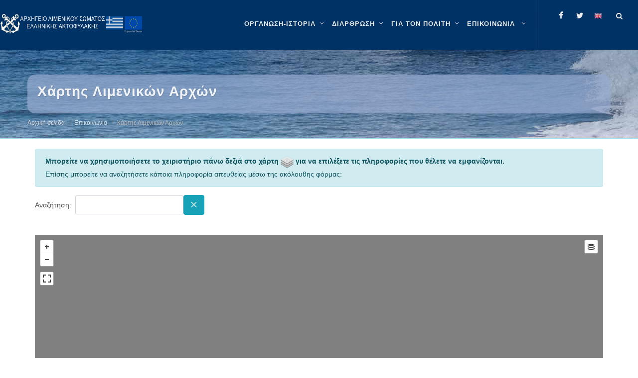

--- FILE ---
content_type: text/html; charset=utf-8
request_url: https://www.hcg.gr/el/epikoinwnia/xarths/?lat=9.94961300&lon=53.62900400
body_size: 42347
content:


<!DOCTYPE html>

<html lang="el" class="no-js">

<head>
	<meta charset="utf-8" />
	<meta http-equiv="x-ua-compatible" content="ie=edge">

	<meta name="description"
		content="Καλώς ήρθατε στον ιστότοπο του ΛΣ-ΕΛΑΚΤ" />
	<meta name="viewport" content="width=device-width, initial-scale=1" />
	<!--[if lt IE 9]>
		<script src="http://css3-mediaqueries-js.googlecode.com/svn/trunk/css3-mediaqueries.js"></script>
	<![endif]-->

	<meta name="google-site-verification" content="l5lED3cpARTSSY8IB9xPQE8cKPhFcgXGpn-gIQk9QL8" />
	
	<link rel="canonical" href="https://www.hcg.gr/el/epikoinwnia/xarths/">
	
	<!-- Stylesheets
	============================================= -->
	<link rel="stylesheet" href="/static/CACHE/css/output.cf32d4569f6d.css" type="text/css">

	<link rel="stylesheet" href="/static/hcg.css" type="text/css" />
	
		<style>
			#header-wrap {
				background-color: #036;
			}

			#wrapper { 
				background: url("/static/images/pattern.png") repeat;
			}
		</style>
	

	

<link rel="stylesheet" href="/static/css/leaflet.css" />
<link rel="stylesheet" href="/static/css/leaflet.fullscreen.css" />
<script src="https://api.mapbox.com/mapbox.js/v3.3.1/mapbox.js"></script>
<link
  href="https://api.mapbox.com/mapbox.js/v3.3.1/mapbox.css"
  rel="stylesheet"
/>

<style>
  #map2 {
    height: 600px;
    background-color: grey;
    z-index: 0;
  }

  .content-wrap {
    padding: 20px 0;
  }

  span.twitter-typeahead {
    display: block !important;
  }

  .tt-menu {
    width: 100%;
    margin: 4px 0;
    padding: 8px 0;
    background-color: #fff;
    border: 1px solid rgba(0, 0, 0, 0.2);
    -webkit-border-radius: 4px;
    -moz-border-radius: 4px;
    border-radius: 4px;
    -webkit-box-shadow: 0 1px 10px rgba(0, 0, 0, 0.1);
    -moz-box-shadow: 0 1px 10px rgba(0, 0, 0, 0.1);
    box-shadow: 0 1px 10px rgba(0, 0, 0, 0.1);
  }

  .tt-suggestion {
    padding: 3px 20px;
    font-size: 15px;
    line-height: 24px;
  }

  .tt-suggestion:hover {
    cursor: pointer;
    color: #fff;
    background-color: #0097cf;
  }

  .tt-suggestion.tt-cursor {
    color: #fff;
    background-color: #0097cf;
  }
</style>



	<!-- Document Title
	============================================= -->
	<title>
		Χάρτης Λιμενικών Αρχών | ΛΣ-ΕΛΑΚΤ</title>

	
	
	<meta property="og:title"
		content="Χάρτης Λιμενικών Αρχών" />
	<meta property="og:description"
		content="Χάρτης Λιμενικών Αρχών" />
	<meta property="og:site_name" content="Κεντρική σελίδα ΛΣ-ΕΛΑΚΤ" />
	<meta property="og:type" content="website" />
	<meta property="og:url" content="https://www.hcg.gr/el/epikoinwnia/xarths/" />
	<meta property="og:image" content="" />
	
	

	
	
	<meta name="twitter:card" content="summary" />
	<meta name="twitter:title" content="Χάρτης Λιμενικών Αρχών">
	<meta name="twitter:image" content="">
	
	
	
	<!--
	<script async defer data-domain="hcg.gr" src="https://plausible.hcg.gr/plb.js"></script>
	-->
</head>

	<body class="stretched no-transition template-map">
	

<!-- Document Wrapper
	============================================= -->
<div id="wrapper" class="clearfix">

	<!-- Header ============================================= -->
	

	<style>
		.entry-title h5 {
    display: -webkit-box;
   -webkit-box-orient: vertical;
   -webkit-line-clamp: 5;
   overflow: hidden;
   text-overflow: ellipsis;
}

.home-sidebar .widget .row {
display: flex;
flex-wrap: wrap;
border-radius: 5px;
margin-right: .1rem;

justify-content:center;
align-content:center;
}

.home-sidebar .widget .row .col-xl-6 {
display: flex;
flex-shrink: .5;
flex-grow: 1;
padding:0;
margin: 0;
min-height: 2.6rem;
}

.home-sidebar .widget .row .col-xl-6  a.button {
flex:1;
text-wrap: wrap;
min-height:  2.6rem;
height:fit-content;
flex-basis: clamp(350px, 400px ,600px);
text-align: center;
justify-content: center;
align-content: center;

padding: 0.2rem;

line-height: .8rem;
font-size: .75rem;
font-weight: 700;
}

.home-sidebar .widget .row .col-xl-6 a.button:hover{
box-shadow: 2px 4px 6px rgba(0, 0, 0, 0.9);
opacity:,9;
/*transform: scale(1.02);*/
transition :200ms liner;
}
	</style>
	
	<header id="header" class="transparent-header dark full-header" data-sticky-class="dark">
		<div id="header-wrap">
			<div class="container clearfix">
				<div id="primary-menu-trigger"><i class="icon-reorder"></i></div>

				<!-- Logo ============================================= -->
				<div id="logo" >

					
						<a href="/el" class="standard-logo" data-dark-logo="/static/images/logo.png">
							<img src="/static/images/logo.png" alt="HCG Logo">
						</a>
						<a href="/el" class="retina-logo" data-dark-logo="/static/images/logo.png">
							<img src="/static/images/logo.png" alt="HCG Logo">
						</a>
					

				</div><!-- #logo end -->

				

<!-- Primary Navigation ============================================= -->
<nav id="primary-menu" class="with-arrows clearfix">
    <ul>
        
            
            
                <li class="mega-menu">
                    <a href="/el/istoria-organosi/" aria-label="ΟΡΓΑΝΩΣΗ-ΙΣΤΟΡΙΑ" >
                        <div>ΟΡΓΑΝΩΣΗ-ΙΣΤΟΡΙΑ</div>
                        
                    </a>
                    <div class="mega-menu-content style-2 clearfix">
                        
                            
                                <ul class="mega-menu-column col">
                                    
                                        
                                        
                                        <li class="mega-menu-title">
                                            <a 
                                                
                                                aria-label="Αρμοδιότητες"
                                                href="/el/istoria-organosi/armodiothtes/" 
                                                role="menuitem"
                                                 
                                            >
                                                <div>Αρμοδιότητες</div>
                                            </a>
                                            
                                            
                                                
                                                    <ul>
                                                        
                                                            
                                                                <li><a 
                                                                    
                                                                    aria-label="Αρμοδιότητες"
                                                                    href="/el/istoria-organosi/armodiothtes/dhmosia-kai-kratikh-asfaleia/">
                                                                    <div>Δημόσια και Κρατική Ασφάλεια</div></a>
                                                                </li>
                                                            
                                                        
                                                            
                                                                <li><a 
                                                                    
                                                                    aria-label="Αρμοδιότητες"
                                                                    href="/el/istoria-organosi/armodiothtes/genikh-astynomeysh-troxaia/">
                                                                    <div>Γενική Αστυνόμευση-Τροχαία</div></a>
                                                                </li>
                                                            
                                                        
                                                            
                                                                <li><a 
                                                                    
                                                                    aria-label="Αρμοδιότητες"
                                                                    href="/el/istoria-organosi/armodiothtes/elegxos-alieytikwn-drasthriothtwn/">
                                                                    <div>Έλεγχος αλιευτικών δραστηριοτήτων</div></a>
                                                                </li>
                                                            
                                                        
                                                            
                                                                <li><a 
                                                                    
                                                                    aria-label="Αρμοδιότητες"
                                                                    href="/el/istoria-organosi/armodiothtes/prolhpsh-kai-katastolh-toy-egklhmatos/">
                                                                    <div>Πρόληψη και καταστολή του εγκλήματος</div></a>
                                                                </li>
                                                            
                                                        
                                                            
                                                                <li><a 
                                                                    
                                                                    aria-label="Αρμοδιότητες"
                                                                    href="/el/istoria-organosi/armodiothtes/elegxos-8alassiwn-synorwn/">
                                                                    <div>Έλεγχος θαλάσσιων συνόρων</div></a>
                                                                </li>
                                                            
                                                        
                                                            
                                                                <li><a 
                                                                    
                                                                    aria-label="Αρμοδιότητες"
                                                                    href="/el/istoria-organosi/armodiothtes/ereyna-kai-diaswsh/">
                                                                    <div>Έρευνα και Διάσωση</div></a>
                                                                </li>
                                                            
                                                        
                                                            
                                                                <li><a 
                                                                    
                                                                    aria-label="Αρμοδιότητες"
                                                                    href="/el/istoria-organosi/armodiothtes/asfaleia-naysiploias/">
                                                                    <div>Ασφάλεια ναυσιπλοΐας</div></a>
                                                                </li>
                                                            
                                                        
                                                            
                                                                <li><a 
                                                                    
                                                                    aria-label="Αρμοδιότητες"
                                                                    href="/el/istoria-organosi/armodiothtes/prostasia-8alassioy-periballontos/">
                                                                    <div>Προστασία θαλάσσιου περιβάλλοντος</div></a>
                                                                </li>
                                                            
                                                        
                                                            
                                                                <li><a 
                                                                    
                                                                    aria-label="Αρμοδιότητες"
                                                                    href="/el/istoria-organosi/armodiothtes/aktoploikessygkoinwnies/">
                                                                    <div>Ακτοπλοϊκές Συγκοινωνίες</div></a>
                                                                </li>
                                                            
                                                        
                                                            
                                                                <li><a 
                                                                    
                                                                    aria-label="Αρμοδιότητες"
                                                                    href="/el/istoria-organosi/armodiothtes/proswpiko-ploiwn/">
                                                                    <div>Ναυτική Εργασία</div></a>
                                                                </li>
                                                            
                                                        
                                                            
                                                                <li><a 
                                                                    
                                                                    aria-label="Αρμοδιότητες"
                                                                    href="/el/istoria-organosi/armodiothtes/naytikh-ekpaideysh/">
                                                                    <div>Ναυτική Εκπαίδευση</div></a>
                                                                </li>
                                                            
                                                        
                                                            
                                                                <li><a 
                                                                    
                                                                    aria-label="Αρμοδιότητες"
                                                                    href="/el/istoria-organosi/armodiothtes/naytiliakh-politikh/">
                                                                    <div>Ναυτιλιακή Πολιτική</div></a>
                                                                </li>
                                                            
                                                        
                                                            
                                                                <li><a 
                                                                    
                                                                    aria-label="Αρμοδιότητες"
                                                                    href="/el/istoria-organosi/armodiothtes/asfaleia-ploiwn-kai-limenikwn-egkatastasewn/">
                                                                    <div>Επιθεώρηση/Έλεγχος Πλοίων/Εταιρειών και Οργανισμών, Ασφάλεια Πλοίων και Λιμενικών Εγκαταστάσεων</div></a>
                                                                </li>
                                                            
                                                        
                                                    </ul>
                                                
                                            
                                        </li>
                                    
                                </ul>
                            
                                <ul class="mega-menu-column col">
                                    
                                        
                                        
                                        <li class="mega-menu-title">
                                            <a 
                                                
                                                aria-label="Ανθρώπινο Δυναμικό"
                                                href="/el/istoria-organosi/an8rwpino-dynamiko/" 
                                                role="menuitem"
                                                 
                                            >
                                                <div>Ανθρώπινο Δυναμικό</div>
                                            </a>
                                            
                                            
                                                
                                                    <ul>
                                                        
                                                            
                                                                <li><a 
                                                                    
                                                                    aria-label="Ανθρώπινο Δυναμικό"
                                                                    href="/el/istoria-organosi/an8rwpino-dynamiko/ba8moi/">
                                                                    <div>Βαθμοί</div></a>
                                                                </li>
                                                            
                                                        
                                                            
                                                                <li><a 
                                                                    
                                                                    aria-label="Ανθρώπινο Δυναμικό"
                                                                    href="/el/istoria-organosi/an8rwpino-dynamiko/stoles/">
                                                                    <div>Στολές</div></a>
                                                                </li>
                                                            
                                                        
                                                    </ul>
                                                
                                            
                                        </li>
                                    
                                </ul>
                            
                                <ul class="mega-menu-column col">
                                    
                                        
                                        
                                        <li class="mega-menu-title">
                                            <a 
                                                
                                                aria-label="Επιχειρησιακά Μέσα"
                                                href="/el/istoria-organosi/epixeirhsiaka-mesa/" 
                                                role="menuitem"
                                                 
                                            >
                                                <div>Επιχειρησιακά Μέσα</div>
                                            </a>
                                            
                                            
                                                
                                                    <ul>
                                                        
                                                            
                                                                <li><a 
                                                                    
                                                                    aria-label="Επιχειρησιακά Μέσα"
                                                                    href="/el/istoria-organosi/epixeirhsiaka-mesa/plwta-mesa/">
                                                                    <div>Πλωτά Μέσα</div></a>
                                                                </li>
                                                            
                                                        
                                                            
                                                                <li><a 
                                                                    
                                                                    aria-label="Επιχειρησιακά Μέσα"
                                                                    href="/el/istoria-organosi/epixeirhsiaka-mesa/xersaia-mesa/">
                                                                    <div>Χερσαία Μέσα</div></a>
                                                                </li>
                                                            
                                                        
                                                            
                                                                <li><a 
                                                                    
                                                                    aria-label="Επιχειρησιακά Μέσα"
                                                                    href="/el/istoria-organosi/epixeirhsiaka-mesa/enaeria-mesa/">
                                                                    <div>Εναέρια Μέσα</div></a>
                                                                </li>
                                                            
                                                        
                                                    </ul>
                                                
                                            
                                        </li>
                                    
                                </ul>
                            
                                <ul class="mega-menu-column col">
                                    
                                        
                                        
                                        <li class="mega-menu-title">
                                            <a 
                                                
                                                aria-label="Ιστορία"
                                                href="/el/istoria-organosi/istoria/" 
                                                role="menuitem"
                                                 
                                            >
                                                <div>Ιστορία</div>
                                            </a>
                                            
                                            
                                                
                                                    <ul>
                                                        
                                                            
                                                                <li><a 
                                                                    
                                                                    aria-label="Ιστορία"
                                                                    href="/el/istoria-organosi/istoria/1919-shmera/">
                                                                    <div>Ίδρυση Λ.Σ.</div></a>
                                                                </li>
                                                            
                                                        
                                                            
                                                                <li><a 
                                                                    
                                                                    aria-label="Ιστορία"
                                                                    href="/el/istoria-organosi/istoria/istorikh-anadromh/">
                                                                    <div>Ιστορική Αναδρομή - 1919 έως Σήμερα</div></a>
                                                                </li>
                                                            
                                                        
                                                            
                                                                <li><a 
                                                                    
                                                                    aria-label="Ιστορία"
                                                                    href="/el/istoria-organosi/istoria/h-poreia-kai-ergo-toy-ls/">
                                                                    <div>Η πορεία και το έργο του Λ.Σ.</div></a>
                                                                </li>
                                                            
                                                        
                                                            
                                                        
                                                            
                                                                <li><a 
                                                                    
                                                                    aria-label="Ιστορία"
                                                                    href="/el/istoria-organosi/istoria/diatelesantes-arxhgoi-ls-elakt/">
                                                                    <div>Διατελέσαντες Αρχηγοί Λ.Σ. - ΕΛ.ΑΚΤ.</div></a>
                                                                </li>
                                                            
                                                        
                                                            
                                                                <li><a 
                                                                    
                                                                    aria-label="Ιστορία"
                                                                    href="/el/istoria-organosi/istoria/pesontes-sto-ka8hkon/">
                                                                    <div>Πεσόντες στο καθήκον</div></a>
                                                                </li>
                                                            
                                                        
                                                            
                                                                <li><a 
                                                                    
                                                                    aria-label="Ιστορία"
                                                                    href="/el/istoria-organosi/istoria/h-palh-kata-toy-egklhmatos/">
                                                                    <div>Η πάλη κατά του εγκλήματος</div></a>
                                                                </li>
                                                            
                                                        
                                                            
                                                                <li><a 
                                                                    
                                                                    aria-label="Ιστορία"
                                                                    href="/el/istoria-organosi/istoria/a8lhtismos-kai-ls-elakt/">
                                                                    <div>Αθλητισμός και Λ.Σ.-ΕΛ.ΑΚΤ.</div></a>
                                                                </li>
                                                            
                                                        
                                                            
                                                                <li><a 
                                                                    
                                                                    aria-label="Ιστορία"
                                                                    href="/el/istoria-organosi/istoria/moysikh-ls-elakt/">
                                                                    <div>Μουσική Λ.Σ.-ΕΛ.ΑΚΤ.</div></a>
                                                                </li>
                                                            
                                                        
                                                    </ul>
                                                
                                            
                                        </li>
                                    
                                </ul>
                            
                                <ul class="mega-menu-column col">
                                    
                                        
                                        
                                        <li class="mega-menu-title">
                                            <a 
                                                
                                                aria-label="Ταμεία"
                                                href="/el/istoria-organosi/tameia/" 
                                                role="menuitem"
                                                 
                                            >
                                                <div>Ταμεία</div>
                                            </a>
                                            
                                            
                                                
                                                    <ul>
                                                        
                                                            
                                                                <li><a 
                                                                    
                                                                    aria-label="Ταμεία"
                                                                    href="/el/istoria-organosi/tameia/metoxiko-tameio-naytikoy/">
                                                                    <div>Μετοχικό Ταμείο Ναυτικού</div></a>
                                                                </li>
                                                            
                                                        
                                                            
                                                                <li><a 
                                                                    
                                                                    aria-label="Ταμεία"
                                                                    href="/el/istoria-organosi/tameia/tameio-arwghs-limenikoy-swmatos-tals/">
                                                                    <div>Ταμείο Αρωγής Λιμενικού Σώματος (ΤΑΛΣ)</div></a>
                                                                </li>
                                                            
                                                        
                                                            
                                                                <li><a 
                                                                    
                                                                    aria-label="Ταμεία"
                                                                    href="/el/istoria-organosi/tameia/logariasmos-allhloboh8eias-proswpikoy-ls-elakt/">
                                                                    <div>Λογαριασμός Αλληλοβοήθειας Προσωπικού Λ.Σ.-ΕΛ.ΑΚΤ.</div></a>
                                                                </li>
                                                            
                                                        
                                                    </ul>
                                                
                                            
                                        </li>
                                    
                                </ul>
                            
                        
                    </div>
                </li>
            
        
            
            
                <li class="mega-menu">
                    <a href="/el/organwsh/" aria-label="ΔΙΑΡΘΡΩΣΗ" >
                        <div>ΔΙΑΡΘΡΩΣΗ</div>
                        
                    </a>
                    <div class="mega-menu-content style-2 clearfix">
                        
                            
                                <ul class="mega-menu-column col">
                                    
                                        
                                        
                                        <li class="mega-menu-title">
                                            <a 
                                                
                                                aria-label="Ηγεσία"
                                                href="/el/organwsh/hgesia/" 
                                                role="menuitem"
                                                 
                                            >
                                                <div>Ηγεσία</div>
                                            </a>
                                            
                                            
                                                
                                                    <ul>
                                                        
                                                            
                                                                <li><a 
                                                                    
                                                                    aria-label="Ηγεσία"
                                                                    href="/el/organwsh/hgesia/arxhgos-ls-elakt/">
                                                                    <div>Αρχηγός Λ.Σ. - ΕΛ.ΑΚΤ.</div></a>
                                                                </li>
                                                            
                                                        
                                                            
                                                                <li><a 
                                                                    
                                                                    aria-label="Ηγεσία"
                                                                    href="/el/organwsh/hgesia/a-yparxhgos-ls-elakt/">
                                                                    <div>Α&#x27; Υπαρχηγός Λ.Σ. - ΕΛ.ΑΚΤ.</div></a>
                                                                </li>
                                                            
                                                        
                                                            
                                                                <li><a 
                                                                    
                                                                    aria-label="Ηγεσία"
                                                                    href="/el/organwsh/hgesia/b-yparxhgos-ls-elakt/">
                                                                    <div>Β&#x27; Υπαρχηγός Λ.Σ. - ΕΛ.ΑΚΤ.</div></a>
                                                                </li>
                                                            
                                                        
                                                    </ul>
                                                
                                            
                                        </li>
                                    
                                </ul>
                            
                                <ul class="mega-menu-column col">
                                    
                                        
                                        
                                        <li class="mega-menu-title">
                                            <a 
                                                
                                                aria-label="Γενική Επιθεώρηση Λ.Σ.-ΕΛ.ΑΚΤ."
                                                href="/el/organwsh/genikh-epi8ewrhsh-ls-elakt/" 
                                                role="menuitem"
                                                 
                                            >
                                                <div>Γενική Επιθεώρηση Λ.Σ.-ΕΛ.ΑΚΤ.</div>
                                            </a>
                                            
                                            
                                                
                                                    <ul>
                                                        
                                                            
                                                                <li><a 
                                                                    
                                                                    aria-label="Γενική Επιθεώρηση Λ.Σ.-ΕΛ.ΑΚΤ."
                                                                    href="/el/organwsh/genikh-epi8ewrhsh-ls-elakt/genikos-epi8ewrhths-ls-elakt/">
                                                                    <div>Γενικός Επιθεωρητής Λ.Σ. -ΕΛ.ΑΚΤ.</div></a>
                                                                </li>
                                                            
                                                        
                                                    </ul>
                                                
                                            
                                        </li>
                                    
                                </ul>
                            
                                <ul class="mega-menu-column col">
                                    
                                        
                                        
                                        <li class="mega-menu-title">
                                            <a 
                                                
                                                aria-label="Κλάδοι Λ.Σ. - ΕΛ.ΑΚΤ."
                                                href="/el/organwsh/kladoi-ls-elakt/" 
                                                role="menuitem"
                                                 
                                            >
                                                <div>Κλάδοι Λ.Σ. - ΕΛ.ΑΚΤ.</div>
                                            </a>
                                            
                                            
                                                
                                                    <ul>
                                                        
                                                            
                                                                <li><a 
                                                                    
                                                                    aria-label="Κλάδοι Λ.Σ. - ΕΛ.ΑΚΤ."
                                                                    href="/el/organwsh/kladoi-ls-elakt/klados-a/">
                                                                    <div>Κλάδος Ασφάλειας και Αστυνόμευσης</div></a>
                                                                </li>
                                                            
                                                        
                                                            
                                                                <li><a 
                                                                    
                                                                    aria-label="Κλάδοι Λ.Σ. - ΕΛ.ΑΚΤ."
                                                                    href="/el/organwsh/kladoi-ls-elakt/klados-b/">
                                                                    <div>Κλάδος Ναυτιλίας</div></a>
                                                                </li>
                                                            
                                                        
                                                            
                                                                <li><a 
                                                                    
                                                                    aria-label="Κλάδοι Λ.Σ. - ΕΛ.ΑΚΤ."
                                                                    href="/el/organwsh/kladoi-ls-elakt/klados-g/">
                                                                    <div>Κλάδος Ελέγχου Πλοίων</div></a>
                                                                </li>
                                                            
                                                        
                                                            
                                                                <li><a 
                                                                    
                                                                    aria-label="Κλάδοι Λ.Σ. - ΕΛ.ΑΚΤ."
                                                                    href="/el/organwsh/kladoi-ls-elakt/klados-d/">
                                                                    <div>Κλάδος Διοίκησης και Ηλεκτρονικής Διακυβέρνησης</div></a>
                                                                </li>
                                                            
                                                        
                                                            
                                                                <li><a 
                                                                    
                                                                    aria-label="Κλάδοι Λ.Σ. - ΕΛ.ΑΚΤ."
                                                                    href="/el/organwsh/kladoi-ls-elakt/kentrikes-yphresies-ektos-kladwn/">
                                                                    <div>Κεντρικές Υπηρεσίες εκτός Κλάδων</div></a>
                                                                </li>
                                                            
                                                        
                                                    </ul>
                                                
                                            
                                        </li>
                                    
                                </ul>
                            
                                <ul class="mega-menu-column col">
                                    
                                        
                                        
                                        <li class="mega-menu-title">
                                            <a 
                                                
                                                aria-label="Περιφερειακές Διοικήσεις Λ.Σ.-ΕΛ.ΑΚΤ."
                                                href="/el/organwsh/perifereiakes-dioikhseis-ls-elakt/" 
                                                role="menuitem"
                                                 
                                            >
                                                <div>Περιφερειακές Διοικήσεις Λ.Σ.-ΕΛ.ΑΚΤ.</div>
                                            </a>
                                            
                                            
                                                
                                            
                                        </li>
                                    
                                </ul>
                            
                                <ul class="mega-menu-column col">
                                    
                                        
                                        
                                        <li class="mega-menu-title">
                                            <a 
                                                
                                                aria-label="Οργανόγραμμα Λ.Σ.-ΕΛ.ΑΚΤ."
                                                href="/el/organwsh/epikairopoihmeno-organogramma-ls-elakt/" 
                                                role="menuitem"
                                                 
                                            >
                                                <div>Οργανόγραμμα Λ.Σ.-ΕΛ.ΑΚΤ.</div>
                                            </a>
                                            
                                            
                                                
                                            
                                        </li>
                                    
                                </ul>
                            
                                <ul class="mega-menu-column col">
                                    
                                        
                                        
                                        <li class="mega-menu-title">
                                            <a 
                                                
                                                aria-label="Σχολές Λ.Σ.-ΕΛ.ΑΚΤ.-Κατάταξη"
                                                href="/el/organwsh/sxoles-ls-elakt-katata3h/" 
                                                role="menuitem"
                                                 
                                            >
                                                <div>Σχολές Λ.Σ.-ΕΛ.ΑΚΤ.-Κατάταξη</div>
                                            </a>
                                            
                                            
                                                
                                                    <ul>
                                                        
                                                            
                                                        
                                                            
                                                        
                                                    </ul>
                                                
                                            
                                        </li>
                                    
                                </ul>
                            
                        
                    </div>
                </li>
            
        
            
            
                <li class="mega-menu">
                    <a href="/el/gia-ton-polith/" aria-label="ΓΙΑ ΤΟΝ ΠΟΛΙΤΗ" >
                        <div>ΓΙΑ ΤΟΝ ΠΟΛΙΤΗ</div>
                        
                    </a>
                    <div class="mega-menu-content style-2 clearfix">
                        
                            
                                <ul class="mega-menu-column col">
                                    
                                        
                                        
                                        <li class="mega-menu-title">
                                            <a 
                                                
                                                aria-label="Ηλεκτρονικές εφαρμογές"
                                                href="/el/gia-ton-polith/xrhsima-ergaleia/" 
                                                role="menuitem"
                                                 
                                            >
                                                <div>Ηλεκτρονικές εφαρμογές</div>
                                            </a>
                                            
                                            
                                                
                                                    <ul>
                                                        
                                                            
                                                                <li><a 
                                                                    target="_blank"
                                                                    aria-label="Ηλεκτρονικές εφαρμογές"
                                                                    href="/el/gia-ton-polith/xrhsima-ergaleia/hlektronikes-efarmoges-ynanp-sto-govgr/">
                                                                    <div>Ηλεκτρονικές εφαρμογές ΥΝΑΝΠ στο gov.gr</div></a>
                                                                </li>
                                                            
                                                        
                                                            
                                                                <li><a 
                                                                    target="_blank"
                                                                    aria-label="Ηλεκτρονικές εφαρμογές"
                                                                    href="/el/gia-ton-polith/xrhsima-ergaleia/adeies-xeiristh-taxyplown/">
                                                                    <div>Άδειες χειριστή ταχυπλόων</div></a>
                                                                </li>
                                                            
                                                        
                                                            
                                                                <li><a 
                                                                    target="_blank"
                                                                    aria-label="Ηλεκτρονικές εφαρμογές"
                                                                    href="/el/gia-ton-polith/xrhsima-ergaleia/e-dla/">
                                                                    <div>e-ΔΛΑ</div></a>
                                                                </li>
                                                            
                                                        
                                                            
                                                                <li><a 
                                                                    
                                                                    aria-label="Ηλεκτρονικές εφαρμογές"
                                                                    href="/el/gia-ton-polith/xrhsima-ergaleia/nmsw/">
                                                                    <div>Εθνική Ενιαία Ναυτιλιακή Θυρίδα</div></a>
                                                                </li>
                                                            
                                                        
                                                            
                                                                <li><a 
                                                                    target="_blank"
                                                                    aria-label="Ηλεκτρονικές εφαρμογές"
                                                                    href="/el/gia-ton-polith/xrhsima-ergaleia/radiofaroi-plb/">
                                                                    <div>Ραδιοφάροι (PLB)</div></a>
                                                                </li>
                                                            
                                                        
                                                            
                                                                <li><a 
                                                                    target="_blank"
                                                                    aria-label="Ηλεκτρονικές εφαρμογές"
                                                                    href="/el/gia-ton-polith/xrhsima-ergaleia/nhologhsh-ploioy/">
                                                                    <div>Νηολόγηση Πλοίου</div></a>
                                                                </li>
                                                            
                                                        
                                                            
                                                                <li><a 
                                                                    target="_blank"
                                                                    aria-label="Ηλεκτρονικές εφαρμογές"
                                                                    href="/el/gia-ton-polith/xrhsima-ergaleia/aithseis-gia-eisagwgh-se-aen/">
                                                                    <div>Αιτήσεις για Εισαγωγή σε ΑΕΝ</div></a>
                                                                </li>
                                                            
                                                        
                                                            
                                                                <li><a 
                                                                    target="_blank"
                                                                    aria-label="Ηλεκτρονικές εφαρμογές"
                                                                    href="/el/gia-ton-polith/xrhsima-ergaleia/aithseis-ypopshfiwn-ls-elakt/">
                                                                    <div>Αιτήσεις υποψηφίων ΛΣ-ΕΛΑΚΤ</div></a>
                                                                </li>
                                                            
                                                        
                                                            
                                                                <li><a 
                                                                    target="_blank"
                                                                    aria-label="Ηλεκτρονικές εφαρμογές"
                                                                    href="/el/gia-ton-polith/xrhsima-ergaleia/hlektronikh-diadikasia-plohghshs-ploiwn-epilotage/">
                                                                    <div>Ηλεκτρονική διαδικασία πλοήγησης πλοίων (epilotage)</div></a>
                                                                </li>
                                                            
                                                        
                                                    </ul>
                                                
                                            
                                        </li>
                                    
                                </ul>
                            
                                <ul class="mega-menu-column col">
                                    
                                        
                                        
                                        <li class="mega-menu-title">
                                            <a 
                                                
                                                aria-label="Σας ενδιαφέρει"
                                                href="/el/gia-ton-polith/sas-endiaferei/" 
                                                role="menuitem"
                                                 
                                            >
                                                <div>Σας ενδιαφέρει</div>
                                            </a>
                                            
                                            
                                                
                                                    <ul>
                                                        
                                                            
                                                                <li><a 
                                                                    
                                                                    aria-label="Σας ενδιαφέρει"
                                                                    href="/el/gia-ton-polith/sas-endiaferei/naytikh-ergasia/">
                                                                    <div>Ναυτική Εργασία</div></a>
                                                                </li>
                                                            
                                                        
                                                            
                                                                <li><a 
                                                                    
                                                                    aria-label="Σας ενδιαφέρει"
                                                                    href="/el/gia-ton-polith/sas-endiaferei/naytikh-ekpaideysh/">
                                                                    <div>Ναυτική εκπαίδευση</div></a>
                                                                </li>
                                                            
                                                        
                                                            
                                                                <li><a 
                                                                    
                                                                    aria-label="Σας ενδιαφέρει"
                                                                    href="/el/gia-ton-polith/sas-endiaferei/klados-elegxoy-ploiwn/">
                                                                    <div>Κλάδος Ελέγχου Πλοίων</div></a>
                                                                </li>
                                                            
                                                        
                                                            
                                                                <li><a 
                                                                    
                                                                    aria-label="Σας ενδιαφέρει"
                                                                    href="/el/gia-ton-polith/sas-endiaferei/8alassios-toyrismos/">
                                                                    <div>Θαλάσσιος Τουρισμός</div></a>
                                                                </li>
                                                            
                                                        
                                                            
                                                                <li><a 
                                                                    target="_blank"
                                                                    aria-label="Σας ενδιαφέρει"
                                                                    href="/el/gia-ton-polith/sas-endiaferei/diktyakos-topos-alieias/">
                                                                    <div>Δικτυακός τόπος αλιείας</div></a>
                                                                </li>
                                                            
                                                        
                                                            
                                                                <li><a 
                                                                    
                                                                    aria-label="Σας ενδιαφέρει"
                                                                    href="/el/gia-ton-polith/sas-endiaferei/sxoles-ls-elakt-katata3h/">
                                                                    <div>Σχολές Λ.Σ.-ΕΛ.ΑΚΤ.-Κατάταξη</div></a>
                                                                </li>
                                                            
                                                        
                                                            
                                                                <li><a 
                                                                    
                                                                    aria-label="Σας ενδιαφέρει"
                                                                    href="/el/gia-ton-polith/sas-endiaferei/en-apostrateia-proswpiko-ls-elakt/">
                                                                    <div>Εν αποστρατεία Προσωπικό Λ.Σ.-ΕΛ.ΑΚΤ.</div></a>
                                                                </li>
                                                            
                                                        
                                                            
                                                                <li><a 
                                                                    
                                                                    aria-label="Σας ενδιαφέρει"
                                                                    href="/el/gia-ton-polith/sas-endiaferei/e3oysiodothmenoi-organismoi-apo-thn-ellhnikh-arxh/">
                                                                    <div>Εξουσιοδοτημένοι Οργανισμοί από την Ελληνική Αρχή</div></a>
                                                                </li>
                                                            
                                                        
                                                            
                                                        
                                                            
                                                                <li><a 
                                                                    
                                                                    aria-label="Σας ενδιαφέρει"
                                                                    href="/el/gia-ton-polith/sas-endiaferei/eyrethrio-paraktiwn-egkatastasewn-dietias-2021-2022/">
                                                                    <div>Ευρετήριο Παράκτιων Εγκαταστάσεων (Διετίας 2023-2024)</div></a>
                                                                </li>
                                                            
                                                        
                                                            
                                                                <li><a 
                                                                    
                                                                    aria-label="Σας ενδιαφέρει"
                                                                    href="/el/gia-ton-polith/sas-endiaferei/asfalish-ploiwn/">
                                                                    <div>Ασφάλιση Πλοίων</div></a>
                                                                </li>
                                                            
                                                        
                                                            
                                                                <li><a 
                                                                    
                                                                    aria-label="Σας ενδιαφέρει"
                                                                    href="/el/gia-ton-polith/sas-endiaferei/nhologia/">
                                                                    <div>Νηολόγια</div></a>
                                                                </li>
                                                            
                                                        
                                                            
                                                        
                                                            
                                                                <li><a 
                                                                    
                                                                    aria-label="Σας ενδιαφέρει"
                                                                    href="/el/gia-ton-polith/sas-endiaferei/paradosiaka-skafh/">
                                                                    <div>Παραδοσιακά Σκάφη</div></a>
                                                                </li>
                                                            
                                                        
                                                            
                                                                <li><a 
                                                                    
                                                                    aria-label="Σας ενδιαφέρει"
                                                                    href="/el/gia-ton-polith/sas-endiaferei/prostasia-dedomenwn-proswpikoy-xarakthra/">
                                                                    <div>Προστασία δεδομένων προσωπικού χαρακτήρα</div></a>
                                                                </li>
                                                            
                                                        
                                                            
                                                        
                                                    </ul>
                                                
                                            
                                        </li>
                                    
                                </ul>
                            
                                <ul class="mega-menu-column col">
                                    
                                        
                                        
                                        <li class="mega-menu-title">
                                            <a 
                                                
                                                aria-label="Στατιστικά Στοιχεία"
                                                href="/el/gia-ton-polith/statistika-stoixeia/" 
                                                role="menuitem"
                                                 
                                            >
                                                <div>Στατιστικά Στοιχεία</div>
                                            </a>
                                            
                                            
                                                
                                                    <ul>
                                                        
                                                            
                                                                <li><a 
                                                                    
                                                                    aria-label="Στατιστικά Στοιχεία"
                                                                    href="/el/gia-ton-polith/statistika-stoixeia/alieia/">
                                                                    <div>Αλιεία</div></a>
                                                                </li>
                                                            
                                                        
                                                            
                                                                <li><a 
                                                                    
                                                                    aria-label="Στατιστικά Στοιχεία"
                                                                    href="/el/gia-ton-polith/statistika-stoixeia/narkwtika/">
                                                                    <div>Ναρκωτικά</div></a>
                                                                </li>
                                                            
                                                        
                                                            
                                                                <li><a 
                                                                    
                                                                    aria-label="Στατιστικά Στοιχεία"
                                                                    href="/el/gia-ton-polith/statistika-stoixeia/rypansh/">
                                                                    <div>Ρύπανση</div></a>
                                                                </li>
                                                            
                                                        
                                                            
                                                                <li><a 
                                                                    target="_blank"
                                                                    aria-label="Στατιστικά Στοιχεία"
                                                                    href="/el/gia-ton-polith/statistika-stoixeia/statistika-stoixeia-dipthap/">
                                                                    <div>Διοικητικές κυρώσεις προστασίας θαλάσσιου περιβάλλοντος</div></a>
                                                                </li>
                                                            
                                                        
                                                            
                                                                <li><a 
                                                                    
                                                                    aria-label="Στατιστικά Στοιχεία"
                                                                    href="/el/gia-ton-polith/statistika-stoixeia/parapona-epibatwn/">
                                                                    <div>Παράπονα Επιβατών</div></a>
                                                                </li>
                                                            
                                                        
                                                            
                                                                <li><a 
                                                                    target="_blank"
                                                                    aria-label="Στατιστικά Στοιχεία"
                                                                    href="/el/gia-ton-polith/statistika-stoixeia/pistopoihsh-ypoxrewn-sto-plaisio-ths-symbashs-naytikhs-ergasias-maritime-labour-convention-mlc-2006/">
                                                                    <div>Πιστοποίηση υπόχρεων Σύμβασης Ναυτικής Εργασίας (Maritime Labour Convention (MLC), 2006)</div></a>
                                                                </li>
                                                            
                                                        
                                                            
                                                                <li><a 
                                                                    
                                                                    aria-label="Στατιστικά Στοιχεία"
                                                                    href="/el/gia-ton-polith/statistika-stoixeia/mhniaia-deltia-kinhshs-gene/">
                                                                    <div>Μηνιαία Δελτία Κίνησης ΓΕΝΕ</div></a>
                                                                </li>
                                                            
                                                        
                                                    </ul>
                                                
                                            
                                        </li>
                                    
                                </ul>
                            
                                <ul class="mega-menu-column col">
                                    
                                        
                                        
                                        <li class="mega-menu-title">
                                            <a 
                                                
                                                aria-label="Κοινωνικό Έργο - Δράσεις"
                                                href="/el/gia-ton-polith/koinwniko-ergo-draseis/" 
                                                role="menuitem"
                                                 
                                            >
                                                <div>Κοινωνικό Έργο - Δράσεις</div>
                                            </a>
                                            
                                            
                                                
                                                    <ul>
                                                        
                                                            
                                                                <li><a 
                                                                    
                                                                    aria-label="Κοινωνικό Έργο - Δράσεις"
                                                                    href="/el/gia-ton-polith/koinwniko-ergo-draseis/drasthriothta-eniaioy-kentroy-syntonismoy-ereynas-diaswshs-kai-kentroy-epixeirhsewn-ls-elakt-trexontos-etoys/">
                                                                    <div>Δραστηριότητα Ενιαίου Κέντρου Συντονισμού Έρευνας &amp; Διάσωσης και Κέντρου Επιχειρήσεων ΛΣ-ΕΛ.ΑΚΤ. τρέχοντος έτους</div></a>
                                                                </li>
                                                            
                                                        
                                                            
                                                                <li><a 
                                                                    
                                                                    aria-label="Κοινωνικό Έργο - Δράσεις"
                                                                    href="/el/gia-ton-polith/koinwniko-ergo-draseis/allhleggyh-se-eypa8eis-omades/">
                                                                    <div>Αλληλεγγύη σε ευπαθείς ομάδες</div></a>
                                                                </li>
                                                            
                                                        
                                                            
                                                                <li><a 
                                                                    
                                                                    aria-label="Κοινωνικό Έργο - Δράσεις"
                                                                    href="/el/gia-ton-polith/koinwniko-ergo-draseis/drasthriothta-aytoteloys-grafeioy-a8lhtismoy-nw/">
                                                                    <div>Δραστηριότητα Αυτοτελούς Γραφείου Αθλητισμού</div></a>
                                                                </li>
                                                            
                                                        
                                                            
                                                                <li><a 
                                                                    target="_blank"
                                                                    aria-label="Κοινωνικό Έργο - Δράσεις"
                                                                    href="/el/gia-ton-polith/koinwniko-ergo-draseis/prosbasimothta-limenwn-ploiwn/">
                                                                    <div>Προσβασιμότητα Λιμένων - Πλοίων</div></a>
                                                                </li>
                                                            
                                                        
                                                            
                                                                <li><a 
                                                                    target="_blank"
                                                                    aria-label="Κοινωνικό Έργο - Δράσεις"
                                                                    href="/el/gia-ton-polith/koinwniko-ergo-draseis/parathrhthrio-timwn/">
                                                                    <div>Παρατηρητήριο τιμών</div></a>
                                                                </li>
                                                            
                                                        
                                                            
                                                                <li><a 
                                                                    target="_blank"
                                                                    aria-label="Κοινωνικό Έργο - Δράσεις"
                                                                    href="/el/gia-ton-polith/koinwniko-ergo-draseis/dikaiwmata-epibatwn-stis-8alassies-metafores/">
                                                                    <div>Δικαιώματα επιβατών στις θαλάσσιες μεταφορές</div></a>
                                                                </li>
                                                            
                                                        
                                                    </ul>
                                                
                                            
                                        </li>
                                    
                                </ul>
                            
                                <ul class="mega-menu-column col">
                                    
                                        
                                        
                                        <li class="mega-menu-title">
                                            <a 
                                                
                                                aria-label="Νομοθεσία"
                                                href="/el/gia-ton-polith/nomo8esia/" 
                                                role="menuitem"
                                                 
                                            >
                                                <div>Νομοθεσία</div>
                                            </a>
                                            
                                            
                                                
                                            
                                        </li>
                                    
                                </ul>
                            
                        
                    </div>
                </li>
            
        
            
            
                <li>
                    <a 
                        aria-label="ΕΠΙΚΟΙΝΩΝΙΑ"
                        href="/el/epikoinwnia/" tabindex="4" role="menuitem">
                        <div>
                            ΕΠΙΚΟΙΝΩΝΙΑ
                        </div>
                    </a>
                    
                        <ul>
                            
                                
                                <li>
                                    
                                    <a 
                                        
                                        aria-label="Υπηρεσίες του Αρχηγείου Λ.Σ.-ΕΛ.ΑΚΤ."
                                        href="/el/epikoinwnia/yphresies-arxhgeioy-ls-elakt/" role="menuitem"  >
                                        <div>Υπηρεσίες του Αρχηγείου Λ.Σ.-ΕΛ.ΑΚΤ.</div>
                                    </a>
                                </li>
                                
                            
                                
                                <li>
                                    
                                    <a 
                                        
                                        aria-label="Περιφερειακές Διοικήσεις Λ.Σ.-ΕΛ.ΑΚΤ."
                                        href="/el/epikoinwnia/perifereiakes-dioikhseis-ls-elakt/" role="menuitem"  >
                                        <div>Περιφερειακές Διοικήσεις Λ.Σ.-ΕΛ.ΑΚΤ.</div>
                                    </a>
                                </li>
                                
                            
                                
                                <li>
                                    
                                    <a 
                                        
                                        aria-label="Λιμενικές Αρχές"
                                        href="/el/epikoinwnia/limenikes-arxes/" role="menuitem"  >
                                        <div>Λιμενικές Αρχές</div>
                                    </a>
                                </li>
                                
                            
                                
                                <li>
                                    
                                    <a 
                                        
                                        aria-label="Ακαδημίες Εμπορικού Ναυτικού"
                                        href="/el/epikoinwnia/akadhmies-emporikoy-naytikoy/" role="menuitem"  >
                                        <div>Ακαδημίες Εμπορικού Ναυτικού</div>
                                    </a>
                                </li>
                                
                            
                                
                                <li>
                                    
                                    <a 
                                        
                                        aria-label="Έδρες Ναυτιλιακών Ακολούθων"
                                        href="/el/epikoinwnia/edres-naytiliakwn-akoloy8wn/" role="menuitem"  >
                                        <div>Έδρες Ναυτιλιακών Ακολούθων</div>
                                    </a>
                                </li>
                                
                            
                                
                                <li>
                                    
                                    <a 
                                        
                                        aria-label="Ευρετήριο Λιμενικών Αρχών"
                                        href="/el/epikoinwnia/authority_list/" role="menuitem"  >
                                        <div>Ευρετήριο Λιμενικών Αρχών</div>
                                    </a>
                                </li>
                                
                            
                                
                                <li>
                                    
                                    <a 
                                        
                                        aria-label="Χάρτης Λιμενικών Αρχών"
                                        href="/el/epikoinwnia/xarths/" role="menuitem"  >
                                        <div>Χάρτης Λιμενικών Αρχών</div>
                                    </a>
                                </li>
                                
                            
                                
                                <li>
                                    
                                    <a 
                                        
                                        aria-label="Κέντρα Διαχείρισης Θαλάσσιας Κυκλοφορίας (VTS)"
                                        href="/el/epikoinwnia/kentra-diaxeirishs-8alassias-kykloforias-vts/" role="menuitem"  >
                                        <div>Κέντρα Διαχείρισης Θαλάσσιας Κυκλοφορίας (VTS)</div>
                                    </a>
                                </li>
                                
                            
                        </ul>
                    
                </li>
            
        

    </ul>

    <!-- Top Search
    ============================================= -->
    <div id="top-search">
        <a href="#" id="top-search-trigger"><i class="icon-search3"></i><i class="icon-line-cross"></i></a>
        <form action="/el/search/" method="GET">
            <label style="position: absolute; left: -1000; width: 1px; height: 1px; overflow: hidden;" for="search_query_input">Enter the search query</label>
            <input id="search_query_input" type="text" name="query" class="form-control" value="" placeholder="Παρακαλούμε εισάγετε κείμενο αναζήτησης και πατήστε enter...">
        </form>
    </div><!-- #top-search end -->
    
    <div class="social-icons-top">
        <a  href="https://www.facebook.com/%CE%9B%CE%B9%CE%BC%CE%B5%CE%BD%CE%B9%CE%BA%CF%8C-%CE%A3%CF%8E%CE%BC%CE%B1-%CE%95%CE%BB%CE%BB%CE%B7%CE%BD%CE%B9%CE%BA%CE%AE-%CE%91%CE%BA%CF%84%CE%BF%CF%86%CF%85%CE%BB%CE%B1%CE%BA%CE%AE-130154521008021/"  target='_blank' class="social-icon si-small si-borderless si-facebook">
            <i class="icon-facebook"></i>
            <i class="icon-facebook"></i>
        </a>
        <a href="https://twitter.com/HCoastGuard"  target='_blank'  class="social-icon si-small si-borderless si-twitter">
            <i class="icon-twitter"></i>
            <i class="icon-twitter"></i>
        </a>
        
        
            <a href ='/en' aria-label="Change language to english" class="social-icon si-small si-borderless"><img alt="English flag for language selection" src='/static/images/flag_uk_cr.png' /></a>
        

        
        
    </div>
    
</nav><!-- #primary-menu end -->



			</div>
		</div>
		
	</header><!-- #header end -->
	

	

 
<!-- Page Title
============================================= -->

    <section id="page-title" 
        class="page-title-dark"
        style="background-image: url('/static/images/title-back.jpg');"
        >

    <div class="container clearfix has-image">
        <h1>Χάρτης Λιμενικών Αρχών</h1>
        <span></span>
    
        <nav id='breadcrumb'>
            
            


<ul class="breadcrumb">
    
        
    
        
            
                <!--
                <li class="breadcrumb-item"><a href="/" title="Αρχική σελίδα">Αρχική σελίδα</a></li>
                -->
            
        
    
        
            
                <li class="breadcrumb-item"><a href="/el/" title="Αρχική σελίδα">Αρχική σελίδα</a></li>
            
        
    
        
            
                <li class="breadcrumb-item"><a href="/el/epikoinwnia/" title="Επικοινωνία">Επικοινωνία</a></li>
            
        
    
    <li class="breadcrumb-item">Χάρτης Λιμενικών Αρχών</li>
</ul>


            
        </nav> <!-- /breadcrumb -->
    </div>
</section><!-- #page-title end -->

<section id="content">
  <div class="content-wrap" style="">
    <div class="container clearfix">
      
      <div class="alert alert-info">
        <p>
          <b
            >Μπορείτε να χρησιμοποιήσετε το χειριστήριο πάνω δεξιά στο χάρτη
            <img src='/static/css/images/layers.png' />
            για να επιλέξετε τις πληροφορίες που θέλετε να εμφανίζονται.
          </b>
        </p>
        <p>
          Επίσης μπορείτε να αναζητήσετε κάποια πληροφορία απευθείας μέσω της
          ακόλουθης φόρμας:
        </p>
      </div>
      <div class="form-inline">
        Αναζήτηση: &nbsp;<input class="form-control" type="text" id="search" />
        <button id="clearBtn" class="btn btn-info">
          <i class="icon-line-cross"></i>
        </button>
        <!--
                    <button id='searchBtn' class='btn btn-info'>Αναζήτηση</button>
                    -->
      </div>
      
    </div>
  </div>
  <div
    class="content-wrap"
    style="height: 800px; margin-bottom: 10px; z-index: 0"
  >
    <div class="container clearfix">
      <div
        id="map2"
        style="height: 780px; margin-bottom: 10px"
        class="gmap"
      ></div>
    </div>
  </div>
</section>



	<!-- Footer ============================================= -->
	

	

<footer id="footer" class="dark">
    <div class="container">

        <!-- Footer Widgets ============================================= -->
        <div class="footer-widgets-wrap clearfix">
            <div class="col_one_third">
                
                
                
                <div class="widget clearfix">

                    <address>
                        <strong>Διεύθυνση</strong><br>
                        Ακτή Βασιλειάδη, Πύλες Ε1-Ε2, Δραπετσώνα
                    </address>
                    <strong>Τηλέφωνο:</strong> +30 213 137 1700<br>
                    <strong>Email:</strong> contact@yna.gov.gr
                </div>
                <hr />
                <div class="widget_links">
                    <ul>
                        
                            <li>
                                <a href='/el/gia-ton-polith/sas-endiaferei/prostasia-dedomenwn-proswpikoy-xarakthra/'><b>Προστασία δεδομένων προσωπικού χαρακτήρα</b></a>
                                <a href='/el/epikoinwnia/arxeia-katagrafhs-log-files-kai-cookies/'>Πολιτική για αρχεία καταγραφής και cookies</a>
                                
                            </li>
                        
                        <li>
                            
                                <a href="/el/epikoinwnia/dhlwsh-prosbasimothtas/">
                            
                            Δήλωση προσβασιμότητας</a>
                        </li>
                        <li>
                            
                                <a href="/el/epikoinwnia/oroi-xrhshs/">
                            
                            Όροι χρήσης</a>
                        </li>

                    </ul>
                </div>
            </div>

            <div class="col_one_third">
                <div class="widget widget_links clearfix">
                    
<ul class="primary">
    
        <li  class="parent"  role="presentation">
            
            <a href="/el/istoria-organosi/"
                role="menuitem"
                 aria-haspopup="true" 
            >
                
                    ΟΡΓΑΝΩΣΗ-ΙΣΤΟΡΙΑ
                

            </a>

            
            <span class="toggle-nav">
                <span></span>
                <ul role="menu">
                    <li>
                    <ul class="sub-nav">
                    
                        <li role="presentation">
                            
                            <a href="/el/istoria-organosi/armodiothtes/" role="menuitem" >
                                Αρμοδιότητες
                            </a>
                        </li>
                    
                        <li role="presentation">
                            
                            <a href="/el/istoria-organosi/an8rwpino-dynamiko/" role="menuitem" >
                                Ανθρώπινο Δυναμικό
                            </a>
                        </li>
                    
                        <li role="presentation">
                            
                            <a href="/el/istoria-organosi/epixeirhsiaka-mesa/" role="menuitem" >
                                Επιχειρησιακά Μέσα
                            </a>
                        </li>
                    
                        <li role="presentation">
                            
                            <a href="/el/istoria-organosi/istoria/" role="menuitem" >
                                Ιστορία
                            </a>
                        </li>
                    
                        <li role="presentation">
                            
                            <a href="/el/istoria-organosi/tameia/" role="menuitem" >
                                Ταμεία
                            </a>
                        </li>
                    
                </ul>
                    </li>
                </ul>
            </span> <!-- /toggle-nav -->
            
        </li>
    
        <li  class="parent"  role="presentation">
            
            <a href="/el/organwsh/"
                role="menuitem"
                 aria-haspopup="true" 
            >
                
                    ΔΙΑΡΘΡΩΣΗ
                

            </a>

            
            <span class="toggle-nav">
                <span></span>
                <ul role="menu">
                    <li>
                    <ul class="sub-nav">
                    
                        <li role="presentation">
                            
                            <a href="/el/organwsh/hgesia/" role="menuitem" >
                                Ηγεσία
                            </a>
                        </li>
                    
                        <li role="presentation">
                            
                            <a href="/el/organwsh/genikh-epi8ewrhsh-ls-elakt/" role="menuitem" >
                                Γενική Επιθεώρηση Λ.Σ.-ΕΛ.ΑΚΤ.
                            </a>
                        </li>
                    
                        <li role="presentation">
                            
                            <a href="/el/organwsh/kladoi-ls-elakt/" role="menuitem" >
                                Κλάδοι Λ.Σ. - ΕΛ.ΑΚΤ.
                            </a>
                        </li>
                    
                        <li role="presentation">
                            
                            <a href="/el/organwsh/perifereiakes-dioikhseis-ls-elakt/" role="menuitem" >
                                Περιφερειακές Διοικήσεις Λ.Σ.-ΕΛ.ΑΚΤ.
                            </a>
                        </li>
                    
                        <li role="presentation">
                            
                            <a href="/el/organwsh/epikairopoihmeno-organogramma-ls-elakt/" role="menuitem" >
                                Οργανόγραμμα Λ.Σ.-ΕΛ.ΑΚΤ.
                            </a>
                        </li>
                    
                        <li role="presentation">
                            
                            <a href="/el/organwsh/sxoles-ls-elakt-katata3h/" role="menuitem" >
                                Σχολές Λ.Σ.-ΕΛ.ΑΚΤ.-Κατάταξη
                            </a>
                        </li>
                    
                </ul>
                    </li>
                </ul>
            </span> <!-- /toggle-nav -->
            
        </li>
    
        <li  class="parent"  role="presentation">
            
            <a href="/el/gia-ton-polith/"
                role="menuitem"
                 aria-haspopup="true" 
            >
                
                    ΓΙΑ ΤΟΝ ΠΟΛΙΤΗ
                

            </a>

            
            <span class="toggle-nav">
                <span></span>
                <ul role="menu">
                    <li>
                    <ul class="sub-nav">
                    
                        <li role="presentation">
                            
                            <a href="/el/gia-ton-polith/xrhsima-ergaleia/" role="menuitem" >
                                Ηλεκτρονικές εφαρμογές
                            </a>
                        </li>
                    
                        <li role="presentation">
                            
                            <a href="/el/gia-ton-polith/sas-endiaferei/" role="menuitem" >
                                Σας ενδιαφέρει
                            </a>
                        </li>
                    
                        <li role="presentation">
                            
                            <a href="/el/gia-ton-polith/statistika-stoixeia/" role="menuitem" >
                                Στατιστικά Στοιχεία
                            </a>
                        </li>
                    
                        <li role="presentation">
                            
                            <a href="/el/gia-ton-polith/koinwniko-ergo-draseis/" role="menuitem" >
                                Κοινωνικό Έργο - Δράσεις
                            </a>
                        </li>
                    
                        <li role="presentation">
                            
                            <a href="/el/gia-ton-polith/nomo8esia/" role="menuitem" >
                                Νομοθεσία
                            </a>
                        </li>
                    
                </ul>
                    </li>
                </ul>
            </span> <!-- /toggle-nav -->
            
        </li>
    
        <li  class="parent"  role="presentation">
            
            <a href="/el/epikoinwnia/"
                role="menuitem"
                 aria-haspopup="true" 
            >
                
                    ΕΠΙΚΟΙΝΩΝΙΑ
                

            </a>

            
            <span class="toggle-nav">
                <span></span>
                <ul role="menu">
                    <li>
                    <ul class="sub-nav">
                    
                        <li role="presentation">
                            
                            <a href="/el/epikoinwnia/yphresies-arxhgeioy-ls-elakt/" role="menuitem" >
                                Υπηρεσίες του Αρχηγείου Λ.Σ.-ΕΛ.ΑΚΤ.
                            </a>
                        </li>
                    
                        <li role="presentation">
                            
                            <a href="/el/epikoinwnia/perifereiakes-dioikhseis-ls-elakt/" role="menuitem" >
                                Περιφερειακές Διοικήσεις Λ.Σ.-ΕΛ.ΑΚΤ.
                            </a>
                        </li>
                    
                        <li role="presentation">
                            
                            <a href="/el/epikoinwnia/limenikes-arxes/" role="menuitem" >
                                Λιμενικές Αρχές
                            </a>
                        </li>
                    
                        <li role="presentation">
                            
                            <a href="/el/epikoinwnia/akadhmies-emporikoy-naytikoy/" role="menuitem" >
                                Ακαδημίες Εμπορικού Ναυτικού
                            </a>
                        </li>
                    
                        <li role="presentation">
                            
                            <a href="/el/epikoinwnia/edres-naytiliakwn-akoloy8wn/" role="menuitem" >
                                Έδρες Ναυτιλιακών Ακολούθων
                            </a>
                        </li>
                    
                        <li role="presentation">
                            
                            <a href="/el/epikoinwnia/authority_list/" role="menuitem" >
                                Ευρετήριο Λιμενικών Αρχών
                            </a>
                        </li>
                    
                        <li role="presentation">
                            
                            <a href="/el/epikoinwnia/xarths/" role="menuitem" >
                                Χάρτης Λιμενικών Αρχών
                            </a>
                        </li>
                    
                        <li role="presentation">
                            
                            <a href="/el/epikoinwnia/kentra-diaxeirishs-8alassias-kykloforias-vts/" role="menuitem" >
                                Κέντρα Διαχείρισης Θαλάσσιας Κυκλοφορίας …
                            </a>
                        </li>
                    
                </ul>
                    </li>
                </ul>
            </span> <!-- /toggle-nav -->
            
        </li>
    
</ul> <!-- /primary -->

                </div>
            </div>
            <div class="col_one_third col_last">
                <div class="widget widget_links clearfix">

                    <h4>
                        Χρήσιμοι σύνδεσμοι
                    </h4>

                    <ul>
                        <li><a href="https://government.gov.gr/">Ελληνική κυβέρνηση</a></li>
                        <li><a href="https://www.ynanp.gr/">ΥΝΑΝΠ</a></li>
                        <li><a href="https://portal.hcg.gr">Η σελίδα μου - Portal</a></li>

                        
                        
                            
                                
                                    <li><a target='_blank' href="https://edespa.ynanp.gr/">Επιτελική Δομή ΕΣΠΑ ΥΝΑΝΠ</a></li>
                                
                            
                        
                            
                                
                                    <li><a target='_blank' href="https://www.ypes.gr/kodikas-ithikis-kai-epangelmatikis-syberiforas-ypallilon-tou-dimosiou-tomea-2/">Κώδικας Ηθικής και Επαγγελματικής Συμπεριφοράς Υπαλλήλων του Δημοσίου Τομέα</a></li>
                                
                            
                        
                            
                                
                                    <li><a target='_blank' href="http://museum.yen.gr/About_2.htm">Ι.Ι.Ε.Ν.</a></li>
                                
                            
                        
                            
                                
                                    <li><a target='_blank' href="https://pon-hn.gr/">Π.Ο.Ν.</a></li>
                                
                            
                        
                            
                                
                                    <li><a target='_blank' href="https://www.fireservice.gr/el">Π.Σ.</a></li>
                                
                            
                        
                            
                                
                                    <li><a target='_blank' href="http://www.astynomia.gr/">ΕΛ.ΑΣ.</a></li>
                                
                            
                        
                            
                                
                                    <li><a target='_blank' href="https://ivfnna.gr/">Μονάδα Ιατρικώς Υποβοηθούμενης Αναπαραγωγής</a></li>
                                
                            
                        
                            
                                
                                    <li><a target='_blank' href="https://www.unhcr.org/">UNHCR</a></li>
                                
                            
                        
                            
                                
                                    <li><a target='_blank' href="https://www.cepol.europa.eu/">CEPOL</a></li>
                                
                            
                        
                            
                                
                                    <li><a target='_blank' href="https://eaan.gr/">ΕΑΑΝ</a></li>
                                
                            
                        
                            
                                
                                    <li><a target='_blank' href="https://www.hellenicnavy.gr/el/">Π.Ν.</a></li>
                                
                            
                        
                            
                                
                                    <li><a target='_blank' href="https://geetha.mil.gr/">ΓΕΕΘΑ</a></li>
                                
                            
                        
                            
                                
                                    <li><a target='_blank' href="https://lesxils.gr/periodiko-limeniki-ixo/">Περιοδικό “Λιμενική Ηχώ”</a></li>
                                
                            
                        
                            
                                
                                    <li><a target='_blank' href="https://lesxils.gr/">Λέσχη Αξιωματικών</a></li>
                                
                            
                        
                            
                                
                                    <li><a target='_blank' href="https://www.hellenicnavy.gr/el/organosi/aneksartites-ypiresies/naftiko-nosokomeio-athinon/arxiki.html">Ν.Ν.Α.</a></li>
                                
                            
                        
                            
                                
                                    <li><a target='_blank' href="https://www.hnhs.gr/el/online/aggelies-pros-nautillomenous">Αγγελίες προς Ναυτιλλομένους</a></li>
                                
                            
                        
                            
                                
                                    <li><a target='_blank' href="http://www.hnms.gr/emy/">Ε.Μ.Υ.</a></li>
                                
                            
                        
                            
                                
                                    <li><a target='_blank' href="https://eody.gov.gr/neos-koronaios-covid-19/">Οδηγίες από ΕΟΔΥ για COVID-19</a></li>
                                
                            
                        
                            
                                
                                    <li><a target='_blank' href="https://www.civilprotection.gr/">Γενική Γραμματεία Πολιτικής Προστασίας</a></li>
                                
                            
                        
                            
                                
                                    <li><a target='_blank' href="https://www.hcg.gr/el/epikoinwnia/prosfores-emporikwn-paroxwn/">Προσφορές εμπορικών παρόχων</a></li>
                                
                            
                        

                    </ul>
                    
                </div>
            </div>
        </div><!-- .footer-widgets-wrap end -->
    </div> <!-- container -->

    <!-- Copyrights
        ============================================= -->
    <div id="copyrights">
        <div class="container clearfix">
            <div class="col_half">
                <span>
                Copyright &copy; 2021-25 Λιμενικό Σώμα-Ελληνική Ακτοφυλακή<br>
                </span>
                <span class="font-lighter" style="font-size: 0.8rem" >
                Υλοποιήθηκε με ίδια μέσα με χρήση ελεύθερου και ανοιχτού λογισμικού
                </span>
                <div>
                <span class="font-lighter" style="font-size: 0.7rem" >
                Ο ιστότοπος χρησιμοποιεί μόνον τα cookies που είναι απαραίτητα <abbr title='Το μόνο cookie που χρησιμοποιούμε ονομάζεται youtube_consent και είναι μια σημαία για την επιλογή του χρήστη για να βλέπει ή οχι τα youtube videos.'>για τη λειτουργία του</abbr>
                </span>
                </div>
                <!--
                    <div class="copyright-links"><a href="#">Terms of Use</a> / <a href="#">Privacy Policy</a></div>
                    -->
            </div> <!-- col-half -->

            <div class="col_half col_last tright">
                <div class="fright clearfix">
                    <a href="https://www.facebook.com/%CE%9B%CE%B9%CE%BC%CE%B5%CE%BD%CE%B9%CE%BA%CF%8C-%CE%A3%CF%8E%CE%BC%CE%B1-%CE%95%CE%BB%CE%BB%CE%B7%CE%BD%CE%B9%CE%BA%CE%AE-%CE%91%CE%BA%CF%84%CE%BF%CF%86%CF%85%CE%BB%CE%B1%CE%BA%CE%AE-130154521008021/" target='_blank'
                        aria-label="Visit our Facebook"
                        class="social-icon si-small si-borderless si-facebook">
                        <i class="icon-facebook"></i>
                        <i class="icon-facebook"></i>
                    </a>

                    <a href="https://twitter.com/HCoastGuard" target='_blank'
                        aria-label="Visit our Twitter"
                        class="social-icon si-small si-borderless si-twitter">
                        <i class="icon-twitter"></i>
                        <i class="icon-twitter"></i>
                    </a>
                </div>

                <div class="clear"></div>
                <i class="icon-envelope2"></i>
                <span class="middot">&middot;</span> <i class="icon-phone"></i> +30 213 137 1700 
            </div> <!-- col-half -->
    
        </div> <!-- container clearfix -->
        
    </div><!-- #copyrights end -->
</footer> <!-- #footer end -->
	
	
	

</div><!-- #wrapper end -->

<!-- Go To Top
	============================================= -->
<div id="gotoTop" class="icon-angle-up"></div>

<script src="/static/CACHE/js/output.d8aa59929a7c.js"></script>


<script src="/static/js/typeahead.bundle.js"></script>

<script>
  
      var g_authorities = JSON.parse('[{\u0022email\u0022: \u0022\u0022, \u0022eidos\u0022: \u0022\u005Cu0386\u005Cu03bb\u005Cu03bb\u005Cu03bf\u0022, \u0022eidos_en\u0022: \u0022Other\u0022, \u0022area\u0022: \u0022\u005Cu0391\u005Cu03a4\u005Cu03a4\u005Cu0399\u005Cu039a\u005Cu0397\u002D\u005Cu03a0\u005Cu0395\u005Cu0399\u005Cu03a1\u005Cu0391\u005Cu0399\u005Cu0391\u005Cu03a3\u0022, \u0022name\u0022: \u0022\u005Cu03a3\u005Cu03a7\u005Cu039f\u005Cu039b\u005Cu0397 \u005Cu039b\u005Cu0399\u005Cu039c\u005Cu0395\u005Cu039d\u005Cu039f\u005Cu03a6\u005Cu03a5\u005Cu039b\u005Cu0391\u005Cu039a\u005Cu03a9\u005Cu039d\u0022, \u0022name_en\u0022: \u0022\u005Cu03a3\u005Cu03a7\u005Cu039f\u005Cu039b\u005Cu0397 \u005Cu039b\u005Cu0399\u005Cu039c\u005Cu0395\u005Cu039d\u005Cu039f\u005Cu03a6\u005Cu03a5\u005Cu039b\u005Cu0391\u005Cu039a\u005Cu03a9\u005Cu039d\u0022, \u0022address\u0022: \u0022O\u005Cu0399\u005Cu039a\u005Cu039f\u005Cu039d\u005Cu039f\u005Cu039c\u005Cu039f\u005Cu03a5 \u005Cu039a\u005Cu0391\u005Cu0399 \u005Cu039e\u005Cu0391\u005Cu039d\u005Cu0398\u005Cu039f\u005Cu03a0\u005Cu039f\u005Cu03a5\u005Cu039b\u005Cu0399\u005Cu0394\u005Cu039f\u005Cu03a5, \u005Cu03a0\u005Cu0395\u005Cu0399\u005Cu03a1\u005Cu0391\u005Cu0399\u005Cu0391\u005Cu03a3\u0022, \u0022address_en\u0022: \u0022O\u005Cu0399\u005Cu039a\u005Cu039f\u005Cu039d\u005Cu039f\u005Cu039c\u005Cu039f\u005Cu03a5 \u005Cu039a\u005Cu0391\u005Cu0399 \u005Cu039e\u005Cu0391\u005Cu039d\u005Cu0398\u005Cu039f\u005Cu03a0\u005Cu039f\u005Cu03a5\u005Cu039b\u005Cu0399\u005Cu0394\u005Cu039f\u005Cu03a5, \u005Cu03a0\u005Cu0395\u005Cu0399\u005Cu03a1\u005Cu0391\u005Cu0399\u005Cu0391\u005Cu03a3\u0022, \u0022telephone\u0022: \u0022\u0022, \u0022st_x\u0022: 23.6280402, \u0022st_y\u0022: 37.9354265}, {\u0022email\u0022: \u0022\u0022, \u0022eidos\u0022: \u0022\u005Cu0386\u005Cu03bb\u005Cu03bb\u005Cu03bf\u0022, \u0022eidos_en\u0022: \u0022Other\u0022, \u0022area\u0022: \u0022\u005Cu0391\u005Cu03a4\u005Cu03a4\u005Cu0399\u005Cu039a\u005Cu0397\u002D\u005Cu03a0\u005Cu0395\u005Cu0399\u005Cu03a1\u005Cu0391\u005Cu0399\u005Cu0391\u005Cu03a3\u0022, \u0022name\u0022: \u0022\u005Cu039c\u005Cu03a5\u005Cu0391 \u005Cu039b\u005Cu03a3\u002D\u005Cu0395\u005Cu039b\u005Cu0391\u005Cu039a\u005Cu03a4\u0022, \u0022name_en\u0022: \u0022\u005Cu039c\u005Cu03a5\u005Cu0391 \u005Cu039b\u005Cu03a3\u002D\u005Cu0395\u005Cu039b\u005Cu0391\u005Cu039a\u005Cu03a4\u0022, \u0022address\u0022: \u0022A\u005Cu0393\u005Cu0399\u005Cu039f\u005Cu03a3 \u005Cu039a\u005Cu039f\u005Cu03a3\u005Cu039c\u005Cu0391\u005Cu03a3\u0022, \u0022address_en\u0022: \u0022A\u005Cu0393\u005Cu0399\u005Cu039f\u005Cu03a3 \u005Cu039a\u005Cu039f\u005Cu03a3\u005Cu039c\u005Cu0391\u005Cu03a3\u0022, \u0022telephone\u0022: \u0022\u0022, \u0022st_x\u0022: 23.7275258, \u0022st_y\u0022: 37.8839719}, {\u0022email\u0022: \u0022\u0022, \u0022eidos\u0022: \u0022\u005Cu0386\u005Cu03bb\u005Cu03bb\u005Cu03bf\u0022, \u0022eidos_en\u0022: \u0022Other\u0022, \u0022area\u0022: \u0022\u005Cu0391\u005Cu03a4\u005Cu03a4\u005Cu0399\u005Cu039a\u005Cu0397\u002D\u005Cu03a0\u005Cu0395\u005Cu0399\u005Cu03a1\u005Cu0391\u005Cu0399\u005Cu0391\u005Cu03a3\u0022, \u0022name\u0022: \u0022\u005Cu03a5\u005Cu03a0\u005Cu0397\u005Cu03a1\u005Cu0395\u005Cu03a3\u005Cu0399\u005Cu0391 \u005Cu0394\u005Cu0399\u005Cu0391\u005Cu03a3\u005Cu03a9\u005Cu03a3\u005Cu03a4\u005Cu03a9\u005Cu039d\u0022, \u0022name_en\u0022: \u0022\u005Cu03a5\u005Cu03a0\u005Cu0397\u005Cu03a1\u005Cu0395\u005Cu03a3\u005Cu0399\u005Cu0391 \u005Cu0394\u005Cu0399\u005Cu0391\u005Cu03a3\u005Cu03a9\u005Cu03a3\u005Cu03a4\u005Cu03a9\u005Cu039d\u0022, \u0022address\u0022: \u0022\u005Cu03a3\u005Cu03a4\u005Cu03a1\u005Cu0391\u005Cu03a4\u005Cu0399\u005Cu03a9\u005Cu03a4\u005Cu0399\u005Cu039a\u005Cu039f \u005Cu0391\u005Cu0395\u005Cu03a1\u005Cu039f\u005Cu0394\u005Cu03a1\u005Cu039f\u005Cu039c\u005Cu0399\u005Cu039f \u005Cu0395\u005Cu039b\u005Cu0395\u005Cu03a5\u005Cu03a3\u005Cu0399\u005Cu039d\u005Cu0391\u005Cu03a3\u0022, \u0022address_en\u0022: \u0022\u005Cu03a3\u005Cu03a4\u005Cu03a1\u005Cu0391\u005Cu03a4\u005Cu0399\u005Cu03a9\u005Cu03a4\u005Cu0399\u005Cu039a\u005Cu039f \u005Cu0391\u005Cu0395\u005Cu03a1\u005Cu039f\u005Cu0394\u005Cu03a1\u005Cu039f\u005Cu039c\u005Cu0399\u005Cu039f \u005Cu0395\u005Cu039b\u005Cu0395\u005Cu03a5\u005Cu03a3\u005Cu0399\u005Cu039d\u005Cu0391\u005Cu03a3\u0022, \u0022telephone\u0022: \u0022\u0022, \u0022st_x\u0022: 23.549634, \u0022st_y\u0022: 38.0647567}, {\u0022email\u0022: \u0022\u0022, \u0022eidos\u0022: \u0022\u005Cu0386\u005Cu03bb\u005Cu03bb\u005Cu03bf\u0022, \u0022eidos_en\u0022: \u0022Other\u0022, \u0022area\u0022: \u0022\u005Cu0391\u005Cu03a4\u005Cu03a4\u005Cu0399\u005Cu039a\u005Cu0397\u002D\u005Cu03a0\u005Cu0395\u005Cu0399\u005Cu03a1\u005Cu0391\u005Cu0399\u005Cu0391\u005Cu03a3\u0022, \u0022name\u0022: \u0022YEM/\u005Cu039c\u005Cu0391\u005Cu039b\u005Cu03a3\u0022, \u0022name_en\u0022: \u0022YEM/\u005Cu039c\u005Cu0391\u005Cu039b\u005Cu03a3\u0022, \u0022address\u0022: \u0022A\u005Cu0395\u005Cu03a1\u005Cu039f\u005Cu03a0\u005Cu039f\u005Cu03a1\u005Cu0399\u005Cu039a\u005Cu0397 \u005Cu0392\u005Cu0391\u005Cu03a3\u005Cu0397 \u005Cu0394\u005Cu0395\u005Cu039a\u005Cu0395\u005Cu039b\u005Cu0395\u005Cu0399\u005Cu0391\u005Cu03a3\u0022, \u0022address_en\u0022: \u0022A\u005Cu0395\u005Cu03a1\u005Cu039f\u005Cu03a0\u005Cu039f\u005Cu03a1\u005Cu0399\u005Cu039a\u005Cu0397 \u005Cu0392\u005Cu0391\u005Cu03a3\u005Cu0397 \u005Cu0394\u005Cu0395\u005Cu039a\u005Cu0395\u005Cu039b\u005Cu0395\u005Cu0399\u005Cu0391\u005Cu03a3\u0022, \u0022telephone\u0022: \u0022\u0022, \u0022st_x\u0022: 23.7773708, \u0022st_y\u0022: 38.1004855}, {\u0022email\u0022: \u0022\u0022, \u0022eidos\u0022: \u0022\u005Cu0386\u005Cu03bb\u005Cu03bb\u005Cu03bf\u0022, \u0022eidos_en\u0022: \u0022Other\u0022, \u0022area\u0022: \u0022\u005Cu0391\u005Cu03a4\u005Cu03a4\u005Cu0399\u005Cu039a\u005Cu0397\u002D\u005Cu03a0\u005Cu0395\u005Cu0399\u005Cu03a1\u005Cu0391\u005Cu0399\u005Cu0391\u005Cu03a3\u0022, \u0022name\u0022: \u0022Y\u005Cu0395\u005Cu039c/\u005Cu039c\u005Cu0395\u005Cu039b\u005Cu03a3\u0022, \u0022name_en\u0022: \u0022Y\u005Cu0395\u005Cu039c/\u005Cu039c\u005Cu0395\u005Cu039b\u005Cu03a3\u0022, \u0022address\u0022: \u0022K\u005Cu039f\u005Cu03a4\u005Cu03a1\u005Cu03a9\u005Cu039d\u005Cu0399 \u005Cu039c\u005Cu0391\u005Cu03a1\u005Cu0391\u005Cu0398\u005Cu03a9\u005Cu039d\u005Cu0391\u0022, \u0022address_en\u0022: \u0022K\u005Cu039f\u005Cu03a4\u005Cu03a1\u005Cu03a9\u005Cu039d\u005Cu0399 \u005Cu039c\u005Cu0391\u005Cu03a1\u005Cu0391\u005Cu0398\u005Cu03a9\u005Cu039d\u005Cu0391\u0022, \u0022telephone\u0022: \u0022\u0022, \u0022st_x\u0022: 23.9521841, \u0022st_y\u0022: 38.1401301}, {\u0022email\u0022: \u0022\u0022, \u0022eidos\u0022: \u0022\u005Cu0386\u005Cu03bb\u005Cu03bb\u005Cu03bf\u0022, \u0022eidos_en\u0022: \u0022Other\u0022, \u0022area\u0022: \u0022\u005Cu0391\u005Cu03a4\u005Cu03a4\u005Cu0399\u005Cu039a\u005Cu0397\u002D\u005Cu03a0\u005Cu0395\u005Cu0399\u005Cu03a1\u005Cu0391\u005Cu0399\u005Cu0391\u005Cu03a3\u0022, \u0022name\u0022: \u0022\u005Cu0395\u005Cu03a0\u005Cu0399\u005Cu03a3\u005Cu03a4\u005Cu0395\u005Cu03a5\u005Cu0391\u005Cu03a3\u005Cu03a4\u005Cu0399\u005Cu039a\u005Cu0397 \u005Cu0392\u005Cu0391\u005Cu03a3\u005Cu0397 \u005Cu0395\u005Cu039b\u005Cu0395\u005Cu03a5\u005Cu03a3\u005Cu0399\u005Cu039d\u005Cu0391\u005Cu03a3\u0022, \u0022name_en\u0022: \u0022\u005Cu0395\u005Cu03a0\u005Cu0399\u005Cu03a3\u005Cu03a4\u005Cu0395\u005Cu03a5\u005Cu0391\u005Cu03a3\u005Cu03a4\u005Cu0399\u005Cu039a\u005Cu0397 \u005Cu0392\u005Cu0391\u005Cu03a3\u005Cu0397 \u005Cu0395\u005Cu039b\u005Cu0395\u005Cu03a5\u005Cu03a3\u005Cu0399\u005Cu039d\u005Cu0391\u005Cu03a3\u0022, \u0022address\u0022: \u0022\u005Cu03a9\u005Cu039a\u005Cu0395\u005Cu0391\u005Cu039d\u005Cu0399\u005Cu0394\u005Cu03a9\u005Cu039d \u005Cu0398\u005Cu0395\u005Cu03a3\u005Cu0397 \u005Cu039a\u005Cu0391\u005Cu039b\u005Cu03a5\u005Cu039c\u005Cu03a0\u005Cu0391\u005Cu039a\u005Cu0399, \u005Cu0395\u005Cu039b\u005Cu0395\u005Cu03a5\u005Cu03a3\u005Cu0399\u005Cu039d\u005Cu0391\u0022, \u0022address_en\u0022: \u0022\u005Cu03a9\u005Cu039a\u005Cu0395\u005Cu0391\u005Cu039d\u005Cu0399\u005Cu0394\u005Cu03a9\u005Cu039d \u005Cu0398\u005Cu0395\u005Cu03a3\u005Cu0397 \u005Cu039a\u005Cu0391\u005Cu039b\u005Cu03a5\u005Cu039c\u005Cu03a0\u005Cu0391\u005Cu039a\u005Cu0399, \u005Cu0395\u005Cu039b\u005Cu0395\u005Cu03a5\u005Cu03a3\u005Cu0399\u005Cu039d\u005Cu0391\u0022, \u0022telephone\u0022: \u00222105544940\u0022, \u0022st_x\u0022: 23.552008, \u0022st_y\u0022: 38.039249}, {\u0022email\u0022: \u0022\u0022, \u0022eidos\u0022: \u0022\u005Cu0386\u005Cu03bb\u005Cu03bb\u005Cu03bf\u0022, \u0022eidos_en\u0022: \u0022Other\u0022, \u0022area\u0022: \u0022\u005Cu0391\u005Cu03a4\u005Cu03a4\u005Cu0399\u005Cu039a\u005Cu0397\u002D\u005Cu03a0\u005Cu0395\u005Cu0399\u005Cu03a1\u005Cu0391\u005Cu0399\u005Cu0391\u005Cu03a3\u0022, \u0022name\u0022: \u0022\u005Cu03a5\u005Cu03a0\u005Cu0397\u005Cu03a1\u005Cu0395\u005Cu03a3\u005Cu0399\u005Cu0391 \u005Cu0395\u005Cu03a3\u005Cu03a9\u005Cu03a4\u005Cu0395\u005Cu03a1\u005Cu0399\u005Cu039a\u005Cu03a9\u005Cu039d \u005Cu03a5\u005Cu03a0\u005Cu039f\u005Cu0398\u005Cu0395\u005Cu03a3\u005Cu0395\u005Cu03a9\u005Cu039d\u0022, \u0022name_en\u0022: \u0022\u005Cu03a5\u005Cu03a0\u005Cu0397\u005Cu03a1\u005Cu0395\u005Cu03a3\u005Cu0399\u005Cu0391 \u005Cu0395\u005Cu03a3\u005Cu03a9\u005Cu03a4\u005Cu0395\u005Cu03a1\u005Cu0399\u005Cu039a\u005Cu03a9\u005Cu039d \u005Cu03a5\u005Cu03a0\u005Cu039f\u005Cu0398\u005Cu0395\u005Cu03a3\u005Cu0395\u005Cu03a9\u005Cu039d\u0022, \u0022address\u0022: \u0022Y\u005Cu03a8\u005Cu0397\u005Cu039b\u005Cu0391\u005Cu039d\u005Cu03a4\u005Cu039f\u005Cu03a5 109, \u005Cu03a0\u005Cu0395\u005Cu0399\u005Cu03a1\u005Cu0391\u005Cu0399\u005Cu0391\u005Cu03a3\u0022, \u0022address_en\u0022: \u0022Y\u005Cu03a8\u005Cu0397\u005Cu039b\u005Cu0391\u005Cu039d\u005Cu03a4\u005Cu039f\u005Cu03a5 109, \u005Cu03a0\u005Cu0395\u005Cu0399\u005Cu03a1\u005Cu0391\u005Cu0399\u005Cu0391\u005Cu03a3\u0022, \u0022telephone\u0022: \u0022\u0022, \u0022st_x\u0022: 23.6481583, \u0022st_y\u0022: 37.942723}, {\u0022email\u0022: \u0022\u0022, \u0022eidos\u0022: \u0022\u005Cu0386\u005Cu03bb\u005Cu03bb\u005Cu03bf\u0022, \u0022eidos_en\u0022: \u0022Other\u0022, \u0022area\u0022: \u0022\u005Cu039c\u005Cu0391\u005Cu039a\u005Cu0395\u005Cu0394\u005Cu039f\u005Cu039d\u005Cu0399\u005Cu0391\u0022, \u0022name\u0022: \u0022\u005Cu03a5\u005Cu0395\u005Cu03a5 / \u005Cu039a\u005Cu039b\u005Cu0399\u005Cu039c\u005Cu0391\u005Cu039a\u005Cu0399\u005Cu039f \u005Cu0392\u005Cu039f\u005Cu03a1\u005Cu0395\u005Cu0399\u005Cu039f\u005Cu03a5 \u005Cu0395\u005Cu039b\u005Cu039b\u005Cu0391\u005Cu0394\u005Cu039f\u005Cu03a3\u0022, \u0022name_en\u0022: \u0022\u005Cu03a5\u005Cu0395\u005Cu03a5 / \u005Cu039a\u005Cu039b\u005Cu0399\u005Cu039c\u005Cu0391\u005Cu039a\u005Cu0399\u005Cu039f \u005Cu0392\u005Cu039f\u005Cu03a1\u005Cu0395\u005Cu0399\u005Cu039f\u005Cu03a5 \u005Cu0395\u005Cu039b\u005Cu039b\u005Cu0391\u005Cu0394\u005Cu039f\u005Cu03a3\u0022, \u0022address\u0022: \u0022E\u005Cu0398\u005Cu039d. \u005Cu0391\u005Cu039d\u005Cu03a4\u005Cu0399\u005Cu03a3\u005Cu03a4\u005Cu0391\u005Cu03a3\u005Cu0395\u005Cu03a9\u005Cu03a3 15, \u005Cu039a\u005Cu0391\u005Cu039b\u005Cu0391\u005Cu039c\u005Cu0391\u005Cu03a1\u005Cu0399\u005Cu0391\u0022, \u0022address_en\u0022: \u0022E\u005Cu0398\u005Cu039d. \u005Cu0391\u005Cu039d\u005Cu03a4\u005Cu0399\u005Cu03a3\u005Cu03a4\u005Cu0391\u005Cu03a3\u005Cu0395\u005Cu03a9\u005Cu03a3 15, \u005Cu039a\u005Cu0391\u005Cu039b\u005Cu0391\u005Cu039c\u005Cu0391\u005Cu03a1\u005Cu0399\u005Cu0391\u0022, \u0022telephone\u0022: \u0022\u0022, \u0022st_x\u0022: 22.9588254, \u0022st_y\u0022: 40.5881922}, {\u0022email\u0022: \u0022ithaki@hcg.gr\u0022, \u0022eidos\u0022: \u0022\u005Cu039b\u005Cu03b9\u005Cu03bc\u005Cu03b5\u005Cu03bd\u005Cu03b1\u005Cu03c1\u005Cu03c7\u005Cu03b5\u005Cu03af\u005Cu03bf\u0022, \u0022eidos_en\u0022: \u0022Port Authority\u0022, \u0022area\u0022: \u0022\u005Cu0399\u005Cu039f\u005Cu039d\u005Cu0399\u005Cu0391 \u005Cu039d\u005Cu0397\u005Cu03a3\u005Cu0399\u005Cu0391\u0022, \u0022name\u0022: \u0022\u005Cu0399\u005Cu0398\u005Cu0391\u005Cu039a\u005Cu0397\u005Cu03a3\u0022, \u0022name_en\u0022: \u0022ITHAKI\u0022, \u0022address\u0022: \u0022\u005Cu0392\u005Cu0391\u005Cu0398\u005Cu03a5 \u005Cu0399\u005Cu0398\u005Cu0391\u005Cu039a\u005Cu0397\u005Cu03a3, T.\u005Cu039a.28300\u0022, \u0022address_en\u0022: \u0022VATHI ITHAKIS, ZIP 28300\u0022, \u0022telephone\u0022: \u00222674032909\u0022, \u0022st_x\u0022: 20.717975, \u0022st_y\u0022: 38.364787}, {\u0022email\u0022: \u0022alonnisos@hcg.gr\u0022, \u0022eidos\u0022: \u0022\u005Cu039b\u005Cu03b9\u005Cu03bc\u005Cu03b5\u005Cu03bd\u005Cu03b9\u005Cu03ba\u005Cu03cc\u005Cu03c2 \u005Cu03a3\u005Cu03c4\u005Cu03b1\u005Cu03b8\u005Cu03bc\u005Cu03cc\u005Cu03c2\u0022, \u0022eidos_en\u0022: \u0022\u0022, \u0022area\u0022: \u0022\u005Cu0398\u005Cu0395\u005Cu03a3\u005Cu03a3\u005Cu0391\u005Cu039b\u005Cu0399\u005Cu0391\u0022, \u0022name\u0022: \u0022\u005Cu0391\u005Cu039b\u005Cu039f\u005Cu039d\u005Cu039dH\u005Cu03a3\u005Cu039f\u005Cu03a5\u0022, \u0022name_en\u0022: \u0022\u005Cu0391\u005Cu039b\u005Cu039f\u005Cu039d\u005Cu039dH\u005Cu03a3\u005Cu039f\u005Cu03a5\u0022, \u0022address\u0022: \u0022\u005Cu0391\u005Cu039b\u005Cu039f\u005Cu039d\u005Cu039d\u005Cu0397\u005Cu03a3\u005Cu039f\u005Cu03a3, \u005Cu03a4.\u005Cu039a.37005\u0022, \u0022address_en\u0022: \u0022\u005Cu0391\u005Cu039b\u005Cu039f\u005Cu039d\u005Cu039d\u005Cu0397\u005Cu03a3\u005Cu039f\u005Cu03a3, \u005Cu03a4.\u005Cu039a.37005\u0022, \u0022telephone\u0022: \u00222424065595\u0022, \u0022st_x\u0022: 23.864744, \u0022st_y\u0022: 39.144276}, {\u0022email\u0022: \u0022pedils5@hcg.gr\u0022, \u0022eidos\u0022: \u0022\u005Cu03a0\u005Cu0395\u005Cu0394\u005Cu0399\u005Cu039b\u005Cu03a3\u0022, \u0022eidos_en\u0022: \u0022Regional Command\u0022, \u0022area\u0022: \u0022\u005Cu03a0\u005Cu0395\u005Cu039b\u005Cu039f\u005Cu03a0\u005Cu039f\u005Cu039d\u005Cu039d\u005Cu0397\u005Cu03a3\u005Cu039f\u005Cu03a3\u0022, \u0022name\u0022: \u00225\u005Cu03b7 \u005Cu03a0\u005Cu0395\u005Cu0394\u005Cu0399\u005Cu039b\u005Cu03a3 (\u005Cu03a0\u005Cu03ac\u005Cu03c4\u005Cu03c1\u005Cu03b1)\u0022, \u0022name_en\u0022: \u00225\u005Cu03b7 \u005Cu03a0\u005Cu0395\u005Cu0394\u005Cu0399\u005Cu039b\u005Cu03a3 (\u005Cu03a0\u005Cu03ac\u005Cu03c4\u005Cu03c1\u005Cu03b1)\u0022, \u0022address\u0022: \u0022\u005Cu0391\u005Cu039a\u005Cu03a4\u005Cu0397 \u005Cu0394\u005Cu03a5\u005Cu039c\u005Cu0391\u005Cu0399\u005Cu03a9\u005Cu039d 19, \u005Cu03a4.\u005Cu039a. 26222\u0022, \u0022address_en\u0022: \u0022\u005Cu0391\u005Cu039a\u005Cu03a4\u005Cu0397 \u005Cu0394\u005Cu03a5\u005Cu039c\u005Cu0391\u005Cu0399\u005Cu03a9\u005Cu039d 19, \u005Cu03a4.\u005Cu039a. 26222\u0022, \u0022telephone\u0022: \u00222610331563\u0022, \u0022st_x\u0022: 21.7245068, \u0022st_y\u0022: 38.2311755}, {\u0022email\u0022: \u0022psara@hcg.gr\u0022, \u0022eidos\u0022: \u0022\u005Cu039b\u005Cu03b9\u005Cu03bc\u005Cu03b5\u005Cu03bd\u005Cu03b9\u005Cu03ba\u005Cu03cc\u005Cu03c2 \u005Cu03a3\u005Cu03c4\u005Cu03b1\u005Cu03b8\u005Cu03bc\u005Cu03cc\u005Cu03c2\u0022, \u0022eidos_en\u0022: \u0022\u0022, \u0022area\u0022: \u0022\u005Cu0392\u005Cu0391 \u005Cu0391\u005Cu0399\u005Cu0393\u005Cu0391\u005Cu0399\u005Cu039f\u0022, \u0022name\u0022: \u0022\u005Cu03a8\u005Cu0391\u005Cu03a1\u005Cu03a9\u005Cu039d\u0022, \u0022name_en\u0022: \u0022\u005Cu03a8\u005Cu0391\u005Cu03a1\u005Cu03a9\u005Cu039d\u0022, \u0022address\u0022: \u0022\u005Cu03a8\u005Cu0391\u005Cu03a1\u005Cu0391, T.\u005Cu039a.82104\u0022, \u0022address_en\u0022: \u0022\u005Cu03a8\u005Cu0391\u005Cu03a1\u005Cu0391, T.\u005Cu039a.82104\u0022, \u0022telephone\u0022: \u00222274061336\u0022, \u0022st_x\u0022: 25.563896, \u0022st_y\u0022: 38.539304}, {\u0022email\u0022: \u0022monemvasia at hcg.gr\u0022, \u0022eidos\u0022: \u0022\u005Cu039b\u005Cu03b9\u005Cu03bc\u005Cu03b5\u005Cu03bd\u005Cu03b9\u005Cu03ba\u005Cu03cc \u005Cu03a4\u005Cu03bc\u005Cu03ae\u005Cu03bc\u005Cu03b1\u0022, \u0022eidos_en\u0022: \u0022\u0022, \u0022area\u0022: \u0022\u005Cu03a0\u005Cu0395\u005Cu039b\u005Cu039f\u005Cu03a0\u005Cu039f\u005Cu039d\u005Cu039d\u005Cu0397\u005Cu03a3\u005Cu039f\u005Cu03a3\u0022, \u0022name\u0022: \u0022\u005Cu03a0\u005Cu0391\u005Cu039b\u005Cu0391\u005Cu0399\u005Cu0391\u005Cu03a3 \u005Cu039c\u005Cu039f\u005Cu039d\u005Cu0395\u005Cu039c\u005Cu0392\u005Cu0391\u005Cu03a3\u005Cu0399\u005Cu0391\u005Cu03a3 \u005Cu0391\u0027\u0022, \u0022name_en\u0022: \u0022OLD MONEMVASIA A\u005Cu0384\u0022, \u0022address\u0022: \u0022\u005Cu0395\u005Cu03bb\u005Cu03b5\u005Cu03c5\u005Cu03b8\u005Cu03b5\u005Cu03c1\u005Cu03af\u005Cu03b1\u005Cu03c2 03,  T.\u005Cu039a.23070\u0022, \u0022address_en\u0022: \u0022Eleftherias 03, ZIP 23070\u0022, \u0022telephone\u0022: \u00222732061266\u0022, \u0022st_x\u0022: 23.03726, \u0022st_y\u0022: 36.68757}, {\u0022email\u0022: \u0022elounda at hcg.gr\u0022, \u0022eidos\u0022: \u0022\u005Cu039b\u005Cu03b9\u005Cu03bc\u005Cu03b5\u005Cu03bd\u005Cu03b9\u005Cu03ba\u005Cu03cc \u005Cu03a4\u005Cu03bc\u005Cu03ae\u005Cu03bc\u005Cu03b1\u0022, \u0022eidos_en\u0022: \u0022\u0022, \u0022area\u0022: \u0022\u005Cu039a\u005Cu03a1\u005Cu0397\u005Cu03a4\u005Cu0397\u0022, \u0022name\u0022: \u0022\u005Cu0395\u005Cu039b\u005Cu039f\u005Cu03a5\u005Cu039d\u005Cu03a4\u005Cu0391\u005Cu03a3\u0022, \u0022name_en\u0022: \u0022\u005Cu0395\u005Cu039b\u005Cu039f\u005Cu03a5\u005Cu039d\u005Cu03a4\u005Cu0391\u005Cu03a3\u0022, \u0022address\u0022: \u0022\u005Cu0391\u005Cu039a\u005Cu03a4\u005Cu0397 \u005Cu0395\u005Cu039b\u005Cu039f\u005Cu03a5\u005Cu039d\u005Cu03a4\u005Cu039f\u005Cu03a3 \u005Cu0395\u005Cu039b\u005Cu039f\u005Cu03a5\u005Cu039d\u005Cu03a4\u005Cu0391 \u005Cu039b\u005Cu0391\u005Cu03a3\u005Cu0399\u005Cu0398\u005Cu0399\u005Cu039f\u005Cu03a5, \u005Cu03a4.\u005Cu039a 72053\u0022, \u0022address_en\u0022: \u0022AKTI ELOUNDOS ELOUNDA LASSITHIOU,  72053\u0022, \u0022telephone\u0022: \u00222841042566, 2841306844\u0022, \u0022st_x\u0022: 25.7246095, \u0022st_y\u0022: 35.2614712}, {\u0022email\u0022: \u0022pedils9 at hcg.gr\u0022, \u0022eidos\u0022: \u0022\u005Cu03a0\u005Cu0395\u005Cu0394\u005Cu0399\u005Cu039b\u005Cu03a3\u0022, \u0022eidos_en\u0022: \u0022Regional Command\u0022, \u0022area\u0022: \u0022\u005Cu0392\u005Cu0391 \u005Cu0391\u005Cu0399\u005Cu0393\u005Cu0391\u005Cu0399\u005Cu039f\u0022, \u0022name\u0022: \u00229\u005Cu03b7 \u005Cu03a0\u005Cu0395\u005Cu0394\u005Cu0399\u005Cu039b\u005Cu03a3 (\u005Cu039c\u005Cu03c5\u005Cu03c4\u005Cu03b9\u005Cu03bb\u005Cu03ae\u005Cu03bd\u005Cu03b7)\u0022, \u0022name_en\u0022: \u00229\u005Cu03b7 \u005Cu03a0\u005Cu0395\u005Cu0394\u005Cu0399\u005Cu039b\u005Cu03a3 (\u005Cu039c\u005Cu03c5\u005Cu03c4\u005Cu03b9\u005Cu03bb\u005Cu03ae\u005Cu03bd\u005Cu03b7)\u0022, \u0022address\u0022: \u0022\u005Cu039c\u005Cu0399\u005Cu039a\u005Cu03a1\u005Cu0391\u005Cu03a3 \u005Cu0391\u005Cu03a3\u005Cu0399\u005Cu0391\u005Cu03a3 2, \u005Cu039c\u005Cu03a5\u005Cu03a4\u005Cu0399\u005Cu039b\u005Cu0397\u005Cu039d\u005Cu0397, \u005Cu03a4.\u005Cu039a.81100\u0022, \u0022address_en\u0022: \u0022ASIA MINOR 2, MYTILINI, ZIP 81100\u0022, \u0022telephone\u0022: \u00222251350334\u0022, \u0022st_x\u0022: 26.557275, \u0022st_y\u0022: 39.106738}, {\u0022email\u0022: \u0022pedils6@hcg.gr\u0022, \u0022eidos\u0022: \u0022\u005Cu03a0\u005Cu0395\u005Cu0394\u005Cu0399\u005Cu039b\u005Cu03a3\u0022, \u0022eidos_en\u0022: \u0022Regional Command\u0022, \u0022area\u0022: \u0022\u005Cu039a\u005Cu03a5\u005Cu039a\u005Cu039b\u005Cu0391\u005Cu0394\u005Cu0395\u005Cu03a3\u0022, \u0022name\u0022: \u00226\u005Cu03b7 \u005Cu03a0\u005Cu0395\u005Cu0394\u005Cu0399\u005Cu039b\u005Cu03a3 (\u005Cu03a3\u005Cu03cd\u005Cu03c1\u005Cu03bf\u005Cu03c2)\u0022, \u0022name_en\u0022: \u00226\u005Cu03b7 \u005Cu03a0\u005Cu0395\u005Cu0394\u005Cu0399\u005Cu039b\u005Cu03a3 (\u005Cu03a3\u005Cu03cd\u005Cu03c1\u005Cu03bf\u005Cu03c2)\u0022, \u0022address\u0022: \u0022\u005Cu0395\u005Cu03a0\u005Cu0391\u005Cu039c\u005Cu0395\u005Cu0399\u005Cu039d\u005Cu03a9\u005Cu039d\u005Cu0394\u005Cu0391 \u005Cu03a0\u005Cu0391\u005Cu03a0\u005Cu0391\u005Cu0394\u005Cu0391\u005Cu039c 2 \u005Cu0395\u005Cu03a1\u005Cu039c\u005Cu039f\u005Cu03a5\u005Cu03a0\u005Cu039f\u005Cu039b\u005Cu0397 \u005Cu03a3\u005Cu03a5\u005Cu03a1\u005Cu039f\u005Cu03a3, \u005Cu03a4.\u005Cu039a.84100\u0022, \u0022address_en\u0022: \u0022\u005Cu0395\u005Cu03a0\u005Cu0391\u005Cu039c\u005Cu0395\u005Cu0399\u005Cu039d\u005Cu03a9\u005Cu039d\u005Cu0394\u005Cu0391 \u005Cu03a0\u005Cu0391\u005Cu03a0\u005Cu0391\u005Cu0394\u005Cu0391\u005Cu039c 2 \u005Cu0395\u005Cu03a1\u005Cu039c\u005Cu039f\u005Cu03a5\u005Cu03a0\u005Cu039f\u005Cu039b\u005Cu0397 \u005Cu03a3\u005Cu03a5\u005Cu03a1\u005Cu039f\u005Cu03a3, \u005Cu03a4.\u005Cu039a.84100\u0022, \u0022telephone\u0022: \u00222281079398\u0022, \u0022st_x\u0022: 24.9401777, \u0022st_y\u0022: 37.4437974}, {\u0022email\u0022: \u0022mousiki at hcg.gr\u0022, \u0022eidos\u0022: \u0022\u005Cu03a5\u005Cu03c0\u005Cu03b7\u005Cu03c1\u005Cu03b5\u005Cu03c3\u005Cu03af\u005Cu03b5\u005Cu03c2 \u005Cu0391\u005Cu03c1\u005Cu03c7\u005Cu03b7\u005Cu03b3\u005Cu03b5\u005Cu03af\u005Cu03bf\u005Cu03c5\u0022, \u0022eidos_en\u0022: \u0022\u0022, \u0022area\u0022: \u0022\u005Cu0391\u005Cu03a4\u005Cu03a4\u005Cu0399\u005Cu039a\u005Cu0397\u002D\u005Cu03a0\u005Cu0395\u005Cu0399\u005Cu03a1\u005Cu0391\u005Cu0399\u005Cu0391\u005Cu03a3\u0022, \u0022name\u0022: \u0022\u005Cu03a5\u005Cu03a0\u005Cu0397\u005Cu03a1\u005Cu0395\u005Cu03a3\u005Cu0399\u005Cu0391 \u005Cu039c\u005Cu039f\u005Cu03a5\u005Cu03a3\u005Cu0399\u005Cu039a\u005Cu0397\u005Cu03a3 (\u005Cu03a5\u005Cu039c)\u0022, \u0022name_en\u0022: \u0022\u005Cu03a5\u005Cu03a0\u005Cu0397\u005Cu03a1\u005Cu0395\u005Cu03a3\u005Cu0399\u005Cu0391 \u005Cu039c\u005Cu039f\u005Cu03a5\u005Cu03a3\u005Cu0399\u005Cu039a\u005Cu0397\u005Cu03a3 (\u005Cu03a5\u005Cu039c)\u0022, \u0022address\u0022: \u0022\u005Cu039c\u005Cu03b1\u005Cu03c1\u005Cu03b1\u005Cu03b8\u005Cu03ce\u005Cu03bd\u005Cu03bf\u005Cu03c2 8, \u005Cu03a0\u005Cu03b5\u005Cu03b9\u005Cu03c1\u005Cu03b1\u005Cu03b9\u005Cu03ac\u005Cu03c2 \u002D \u005Cu03a4.\u005Cu039a. 18540\u0022, \u0022address_en\u0022: \u0022Marathonos 8, Peiraias P.C 18540\u0022, \u0022telephone\u0022: \u0022210 4190925\u0022, \u0022st_x\u0022: 23.65499763, \u0022st_y\u0022: 37.94894266}, {\u0022email\u0022: \u0022aenkimis@hcg.gr\u0022, \u0022eidos\u0022: \u0022\u005Cu0391\u005Cu0395\u005Cu039d\u0022, \u0022eidos_en\u0022: \u0022\u0022, \u0022area\u0022: \u0022\u005Cu03a3\u005Cu03a4\u005Cu0395\u005Cu03a1\u005Cu0395\u005Cu0391\u0022, \u0022name\u0022: \u0022\u005Cu0391\u005Cu0395\u005Cu039d \u005Cu039a\u005Cu03a5\u005Cu039c\u005Cu0397\u005Cu03a3 \u005Cu03a0\u0022, \u0022name_en\u0022: \u0022\u005Cu0391\u005Cu0395\u005Cu039d \u005Cu039a\u005Cu03a5\u005Cu039c\u005Cu0397\u005Cu03a3 \u005Cu03a0\u0022, \u0022address\u0022: \u0022\u005Cu03a0\u005Cu0391\u005Cu03a1\u005Cu0391\u005Cu039b\u005Cu0399\u005Cu0391 \u005Cu039a\u005Cu03a5\u005Cu039c\u005Cu0397\u005Cu03a3, \u005Cu03a4.\u005Cu039a.34003\u0022, \u0022address_en\u0022: \u0022\u005Cu03a0\u005Cu0391\u005Cu03a1\u005Cu0391\u005Cu039b\u005Cu0399\u005Cu0391 \u005Cu039a\u005Cu03a5\u005Cu039c\u005Cu0397\u005Cu03a3, \u005Cu03a4.\u005Cu039a.34003\u0022, \u0022telephone\u0022: \u00222222022602\u0022, \u0022st_x\u0022: 24.121546, \u0022st_y\u0022: 38.630461}, {\u0022email\u0022: \u0022lavrio.rts at hcg.gr\u0022, \u0022eidos\u0022: \u0022\u005Cu039a\u005Cu03ad\u005Cu03bd\u005Cu03c4\u005Cu03c1\u005Cu03b1 \u005Cu0394\u005Cu03b9\u005Cu03b1\u005Cu03c7\u005Cu03b5\u005Cu03af\u005Cu03c1\u005Cu03b9\u005Cu03c3\u005Cu03b7\u005Cu03c2 \u005Cu0398\u005Cu03b1\u005Cu03bb\u005Cu03ac\u005Cu03c3\u005Cu03c3\u005Cu03b9\u005Cu03b1\u005Cu03c2 \u005Cu039a\u005Cu03c5\u005Cu03ba\u005Cu03bb\u005Cu03bf\u005Cu03c6\u005Cu03bf\u005Cu03c1\u005Cu03af\u005Cu03b1\u005Cu03c2 (VTS)\u0022, \u0022eidos_en\u0022: \u0022VTS\u0022, \u0022area\u0022: \u0022\u005Cu0391\u005Cu03a4\u005Cu03a4\u005Cu0399\u005Cu039a\u005Cu0397\u002D\u005Cu03a0\u005Cu0395\u005Cu0399\u005Cu03a1\u005Cu0391\u005Cu0399\u005Cu0391\u005Cu03a3\u0022, \u0022name\u0022: \u0022VTS \u005Cu039b\u005Cu0391\u005Cu03a5\u005Cu03a1\u005Cu0399\u005Cu039f\u005Cu03a5\u0022, \u0022name_en\u0022: \u0022VTS LAVRIOU\u0022, \u0022address\u0022: \u0022\u005Cu039d\u005Cu03ad\u005Cu03bf \u005Cu039b\u005Cu03b9\u005Cu03bc\u005Cu03ac\u005Cu03bd\u005Cu03b9 \u005Cu039b\u005Cu03b1\u005Cu03c5\u005Cu03c1\u005Cu03af\u005Cu03bf\u005Cu03c5, 19500\u0022, \u0022address_en\u0022: \u0022Neo Limani Lavriou, 19500\u0022, \u0022telephone\u0022: \u002222920\u002D69283 / VHF 71, 74\u0022, \u0022st_x\u0022: 24.065367, \u0022st_y\u0022: 37.712383}, {\u0022email\u0022: \u0022vts.piraeus at hcg.gr\u0022, \u0022eidos\u0022: \u0022\u005Cu039a\u005Cu03ad\u005Cu03bd\u005Cu03c4\u005Cu03c1\u005Cu03b1 \u005Cu0394\u005Cu03b9\u005Cu03b1\u005Cu03c7\u005Cu03b5\u005Cu03af\u005Cu03c1\u005Cu03b9\u005Cu03c3\u005Cu03b7\u005Cu03c2 \u005Cu0398\u005Cu03b1\u005Cu03bb\u005Cu03ac\u005Cu03c3\u005Cu03c3\u005Cu03b9\u005Cu03b1\u005Cu03c2 \u005Cu039a\u005Cu03c5\u005Cu03ba\u005Cu03bb\u005Cu03bf\u005Cu03c6\u005Cu03bf\u005Cu03c1\u005Cu03af\u005Cu03b1\u005Cu03c2 (VTS)\u0022, \u0022eidos_en\u0022: \u0022VTS\u0022, \u0022area\u0022: \u0022\u005Cu0391\u005Cu03a4\u005Cu03a4\u005Cu0399\u005Cu039a\u005Cu0397\u002D\u005Cu03a0\u005Cu0395\u005Cu0399\u005Cu03a1\u005Cu0391\u005Cu0399\u005Cu0391\u005Cu03a3\u0022, \u0022name\u0022: \u0022VTS \u005Cu03a0\u005Cu0395\u005Cu0399\u005Cu03a1\u005Cu0391\u005Cu0399\u005Cu0391\u0022, \u0022name_en\u0022: \u0022VTS PIRAEUS\u0022, \u0022address\u0022: \u0022\u005Cu0391\u005Cu03ba\u005Cu03c4\u005Cu03ae \u005Cu0392\u005Cu03b1\u005Cu03c3\u005Cu03b9\u005Cu03bb\u005Cu03b5\u005Cu03b9\u005Cu03ac\u005Cu03b4\u005Cu03b7, \u005Cu03a0\u005Cu03cd\u005Cu03bb\u005Cu03b7 \u005Cu03951\u002D\u005Cu03952, 18510\u0022, \u0022address_en\u0022: \u0022Akti Vasileiadi, Gate E1\u002DE2, 18510\u0022, \u0022telephone\u0022: \u00222131374777 / VHF 13, 14, 15\u0022, \u0022st_x\u0022: 23.626013, \u0022st_y\u0022: 37.942455}, {\u0022email\u0022: \u0022zakynthos@hcg.gr\u0022, \u0022eidos\u0022: \u0022\u005Cu039b\u005Cu03b9\u005Cu03bc\u005Cu03b5\u005Cu03bd\u005Cu03b1\u005Cu03c1\u005Cu03c7\u005Cu03b5\u005Cu03af\u005Cu03bf\u0022, \u0022eidos_en\u0022: \u0022Port Authority\u0022, \u0022area\u0022: \u0022\u005Cu0399\u005Cu039f\u005Cu039d\u005Cu0399\u005Cu0391 \u005Cu039d\u005Cu0397\u005Cu03a3\u005Cu0399\u005Cu0391\u0022, \u0022name\u0022: \u0022\u005Cu0396\u005Cu0391\u005Cu039a\u005Cu03a5\u005Cu039d\u005Cu0398\u005Cu039f\u005Cu03a5\u0022, \u0022name_en\u0022: \u0022ZAKINTHOS\u0022, \u0022address\u0022: \u0022\u005Cu03a0\u005Cu03a1\u005Cu039f\u005Cu0392\u005Cu039b\u005Cu0397\u005Cu03a4\u005Cu0391 \u005Cu0391\u005Cu0393\u005Cu0399\u005Cu039f\u005Cu03a5 \u005Cu0394\u005Cu0399\u005Cu039f\u005Cu039d\u005Cu03a5\u005Cu03a3\u005Cu0399\u005Cu039f\u005Cu03a5 T.\u005Cu039a.29100\u0022, \u0022address_en\u0022: \u0022JETTY OF AGHIOS DIONISIOS, ZIP 29100\u0022, \u0022telephone\u0022: \u00222695028117\u0022, \u0022st_x\u0022: 20.899588, \u0022st_y\u0022: 37.777749}, {\u0022email\u0022: \u0022symi@hcg.gr\u0022, \u0022eidos\u0022: \u0022\u005Cu039b\u005Cu03b9\u005Cu03bc\u005Cu03b5\u005Cu03bd\u005Cu03b1\u005Cu03c1\u005Cu03c7\u005Cu03b5\u005Cu03af\u005Cu03bf\u0022, \u0022eidos_en\u0022: \u0022Port Authority\u0022, \u0022area\u0022: \u0022\u005Cu0394\u005Cu03a9\u005Cu0394\u005Cu0395\u005Cu039a\u005Cu0391\u005Cu039d\u005Cu0397\u005Cu03a3\u005Cu0391\u0022, \u0022name\u0022: \u0022\u005Cu03a3\u005Cu03a5\u005Cu039c\u005Cu0397\u005Cu03a3\u0022, \u0022name_en\u0022: \u0022SIMIS\u0022, \u0022address\u0022: \u0022\u005Cu03a3\u005Cu03a5\u005Cu039c\u005Cu0397, \u005Cu03a4.\u005Cu039a.85600\u0022, \u0022address_en\u0022: \u0022SIMI, ZIP 85600\u0022, \u0022telephone\u0022: \u00222246071205\u0022, \u0022st_x\u0022: 27.838072, \u0022st_y\u0022: 36.617484}, {\u0022email\u0022: \u0022paros@hcg.gr\u0022, \u0022eidos\u0022: \u0022\u005Cu039b\u005Cu03b9\u005Cu03bc\u005Cu03b5\u005Cu03bd\u005Cu03b1\u005Cu03c1\u005Cu03c7\u005Cu03b5\u005Cu03af\u005Cu03bf\u0022, \u0022eidos_en\u0022: \u0022Port Authority\u0022, \u0022area\u0022: \u0022\u005Cu039a\u005Cu03a5\u005Cu039a\u005Cu039b\u005Cu0391\u005Cu0394\u005Cu0395\u005Cu03a3\u0022, \u0022name\u0022: \u0022\u005Cu03a0\u005Cu0391\u005Cu03a1\u005Cu039f\u005Cu03a5\u0022, \u0022name_en\u0022: \u0022PAROS\u0022, \u0022address\u0022: \u0022\u005Cu03a0\u005Cu0391\u005Cu03a1\u005Cu039f\u005Cu0399\u005Cu039a\u005Cu0399\u005Cu0391 \u005Cu03a0\u005Cu0391\u005Cu03a1\u005Cu039f\u005Cu03a3, \u005Cu03a4.\u005Cu039a.84400\u0022, \u0022address_en\u0022: \u0022PAROIKIA PAROS, ZIP 84400\u0022, \u0022telephone\u0022: \u00222284021240\u0022, \u0022st_x\u0022: 25.148981, \u0022st_y\u0022: 37.086117}, {\u0022email\u0022: \u0022naxos@hcg.gr\u0022, \u0022eidos\u0022: \u0022\u005Cu039b\u005Cu03b9\u005Cu03bc\u005Cu03b5\u005Cu03bd\u005Cu03b1\u005Cu03c1\u005Cu03c7\u005Cu03b5\u005Cu03af\u005Cu03bf\u0022, \u0022eidos_en\u0022: \u0022Port Authority\u0022, \u0022area\u0022: \u0022\u005Cu039a\u005Cu03a5\u005Cu039a\u005Cu039b\u005Cu0391\u005Cu0394\u005Cu0395\u005Cu03a3\u0022, \u0022name\u0022: \u0022\u005Cu039d\u005Cu0391\u005Cu039e\u005Cu039f\u005Cu03a5\u0022, \u0022name_en\u0022: \u0022NAXOS\u0022, \u0022address\u0022: \u0022\u005Cu03a7\u005Cu03a9\u005Cu03a1\u005Cu0391 \u005Cu039d\u005Cu0391\u005Cu039e\u005Cu039f\u005Cu03a5, \u005Cu03a4.\u005Cu039a.84300\u0022, \u0022address_en\u0022: \u0022CHORA NAXOS, ZIP 84300\u0022, \u0022telephone\u0022: \u00222285022300\u0022, \u0022st_x\u0022: 25.374778, \u0022st_y\u0022: 37.10724}, {\u0022email\u0022: \u0022milos@hcg.gr\u0022, \u0022eidos\u0022: \u0022\u005Cu039b\u005Cu03b9\u005Cu03bc\u005Cu03b5\u005Cu03bd\u005Cu03b1\u005Cu03c1\u005Cu03c7\u005Cu03b5\u005Cu03af\u005Cu03bf\u0022, \u0022eidos_en\u0022: \u0022Port Authority\u0022, \u0022area\u0022: \u0022\u005Cu039a\u005Cu03a5\u005Cu039a\u005Cu039b\u005Cu0391\u005Cu0394\u005Cu0395\u005Cu03a3\u0022, \u0022name\u0022: \u0022\u005Cu039c\u005Cu0397\u005Cu039b\u005Cu039f\u005Cu03a5\u0022, \u0022name_en\u0022: \u0022MILOS\u0022, \u0022address\u0022: \u0022\u005Cu0391\u005Cu0394\u005Cu0391\u005Cu039c\u005Cu0391\u005Cu039d\u005Cu03a4\u005Cu0391\u005Cu03a3 \u005Cu039c\u005Cu0397\u005Cu039b\u005Cu039f\u005Cu03a3, \u005Cu03a4.\u005Cu039a.84800\u0022, \u0022address_en\u0022: \u0022ADAMANTAS MILOS, ZIP 84800\u0022, \u0022telephone\u0022: \u00222287023360\u0022, \u0022st_x\u0022: 24.444905, \u0022st_y\u0022: 36.724127}, {\u0022email\u0022: \u0022ios@hcg.gr\u0022, \u0022eidos\u0022: \u0022\u005Cu039b\u005Cu03b9\u005Cu03bc\u005Cu03b5\u005Cu03bd\u005Cu03b1\u005Cu03c1\u005Cu03c7\u005Cu03b5\u005Cu03af\u005Cu03bf\u0022, \u0022eidos_en\u0022: \u0022Port Authority\u0022, \u0022area\u0022: \u0022\u005Cu039a\u005Cu03a5\u005Cu039a\u005Cu039b\u005Cu0391\u005Cu0394\u005Cu0395\u005Cu03a3\u0022, \u0022name\u0022: \u0022\u005Cu0399\u005Cu039f\u005Cu03a5\u0022, \u0022name_en\u0022: \u0022IOS\u0022, \u0022address\u0022: \u0022\u005Cu0399\u005Cu039f\u005Cu03a3, \u005Cu03a4.\u005Cu039a.84001\u0022, \u0022address_en\u0022: \u0022IOS, ZIP 84001\u0022, \u0022telephone\u0022: \u00222286091264\u0022, \u0022st_x\u0022: 25.272986, \u0022st_y\u0022: 36.723425}, {\u0022email\u0022: \u0022andros@hcg.gr\u0022, \u0022eidos\u0022: \u0022\u005Cu039b\u005Cu03b9\u005Cu03bc\u005Cu03b5\u005Cu03bd\u005Cu03b1\u005Cu03c1\u005Cu03c7\u005Cu03b5\u005Cu03af\u005Cu03bf\u0022, \u0022eidos_en\u0022: \u0022Port Authority\u0022, \u0022area\u0022: \u0022\u005Cu039a\u005Cu03a5\u005Cu039a\u005Cu039b\u005Cu0391\u005Cu0394\u005Cu0395\u005Cu03a3\u0022, \u0022name\u0022: \u0022\u005Cu0391\u005Cu039d\u005Cu0394\u005Cu03a1\u005Cu039f\u005Cu03a5\u0022, \u0022name_en\u0022: \u0022ANDROS\u0022, \u0022address\u0022: \u0022\u005Cu03a7\u005Cu03a9\u005Cu03a1\u005Cu0391 \u005Cu0391\u005Cu039d\u005Cu0394\u005Cu03a1\u005Cu039f\u005Cu03a5, \u005Cu03a4.\u005Cu039a.84500\u0022, \u0022address_en\u0022: \u0022CHORA ANDROS, ZIP 84500\u0022, \u0022telephone\u0022: \u00222282022250\u0022, \u0022st_x\u0022: 24.938537, \u0022st_y\u0022: 37.846754}, {\u0022email\u0022: \u0022killini@hcg.gr\u0022, \u0022eidos\u0022: \u0022\u005Cu039b\u005Cu03b9\u005Cu03bc\u005Cu03b5\u005Cu03bd\u005Cu03b1\u005Cu03c1\u005Cu03c7\u005Cu03b5\u005Cu03af\u005Cu03bf\u0022, \u0022eidos_en\u0022: \u0022Port Authority\u0022, \u0022area\u0022: \u0022\u005Cu03a0\u005Cu0395\u005Cu039b\u005Cu039f\u005Cu03a0\u005Cu039f\u005Cu039d\u005Cu039d\u005Cu0397\u005Cu03a3\u005Cu039f\u005Cu03a3\u0022, \u0022name\u0022: \u0022\u005Cu039a\u005Cu03a5\u005Cu039b\u005Cu039b\u005Cu0397\u005Cu039d\u005Cu0397\u005Cu03a3\u0022, \u0022name_en\u0022: \u0022KILLINI\u0022, \u0022address\u0022: \u0022\u005Cu039b\u005Cu0399\u005Cu039c\u005Cu0395\u005Cu039d\u005Cu0391\u005Cu03a3 \u005Cu039a\u005Cu03a5\u005Cu039b\u005Cu039b\u005Cu0397\u005Cu039d\u005Cu0397\u005Cu03a3\u005Cu00a0 T.\u005Cu039a.27068\u0022, \u0022address_en\u0022: \u0022PORT OF KILLINI, ZIP 27068\u0022, \u0022telephone\u0022: \u00222623092211\u0022, \u0022st_x\u0022: 21.146494, \u0022st_y\u0022: 37.936369}, {\u0022email\u0022: \u0022paxoi@hcg.gr\u0022, \u0022eidos\u0022: \u0022\u005Cu039b\u005Cu03b9\u005Cu03bc\u005Cu03b5\u005Cu03bd\u005Cu03b9\u005Cu03ba\u005Cu03cc\u005Cu03c2 \u005Cu03a3\u005Cu03c4\u005Cu03b1\u005Cu03b8\u005Cu03bc\u005Cu03cc\u005Cu03c2\u0022, \u0022eidos_en\u0022: \u0022\u0022, \u0022area\u0022: \u0022\u005Cu0399\u005Cu039f\u005Cu039d\u005Cu0399\u005Cu0391 \u005Cu039d\u005Cu0397\u005Cu03a3\u005Cu0399\u005Cu0391\u0022, \u0022name\u0022: \u0022\u005Cu0393\u005Cu0391\u005Cu03aa\u005Cu039f\u005Cu03a5 \u005Cu03a0\u005Cu0391\u005Cu039e\u005Cu03a9\u005Cu039d\u0022, \u0022name_en\u0022: \u0022\u005Cu0393\u005Cu0391\u005Cu03aa\u005Cu039f\u005Cu03a5 \u005Cu03a0\u005Cu0391\u005Cu039e\u005Cu03a9\u005Cu039d\u0022, \u0022address\u0022: \u0022\u005Cu0393\u005Cu0391\u005Cu0399\u005Cu039f\u005Cu03a3 \u005Cu03a0\u005Cu0391\u005Cu039e\u005Cu03a9\u005Cu039d T.\u005Cu039a.49082\u0022, \u0022address_en\u0022: \u0022\u005Cu0393\u005Cu0391\u005Cu0399\u005Cu039f\u005Cu03a3 \u005Cu03a0\u005Cu0391\u005Cu039e\u005Cu03a9\u005Cu039d T.\u005Cu039a.49082\u0022, \u0022telephone\u0022: \u00222662032533\u0022, \u0022st_x\u0022: 20.185395, \u0022st_y\u0022: 39.199142}, {\u0022email\u0022: \u0022lefkimmi@hcg.gr\u0022, \u0022eidos\u0022: \u0022\u005Cu039b\u005Cu03b9\u005Cu03bc\u005Cu03b5\u005Cu03bd\u005Cu03b9\u005Cu03ba\u005Cu03cc\u005Cu03c2 \u005Cu03a3\u005Cu03c4\u005Cu03b1\u005Cu03b8\u005Cu03bc\u005Cu03cc\u005Cu03c2\u0022, \u0022eidos_en\u0022: \u0022\u0022, \u0022area\u0022: \u0022\u005Cu0399\u005Cu039f\u005Cu039d\u005Cu0399\u005Cu0391 \u005Cu039d\u005Cu0397\u005Cu03a3\u005Cu0399\u005Cu0391\u0022, \u0022name\u0022: \u0022\u005Cu039b\u005Cu0395\u005Cu03a5\u005Cu039a\u005Cu0399\u005Cu039c\u005Cu0397\u005Cu03a3\u0022, \u0022name_en\u0022: \u0022\u005Cu039b\u005Cu0395\u005Cu03a5\u005Cu039a\u005Cu0399\u005Cu039c\u005Cu0397\u005Cu03a3\u0022, \u0022address\u0022: \u0022\u005Cu039b\u005Cu0395\u005Cu03a5\u005Cu039a\u005Cu0399\u005Cu039c\u005Cu039c\u005Cu0397, T.\u005Cu039a.49080\u0022, \u0022address_en\u0022: \u0022\u005Cu039b\u005Cu0395\u005Cu03a5\u005Cu039a\u005Cu0399\u005Cu039c\u005Cu039c\u005Cu0397, T.\u005Cu039a.49080\u0022, \u0022telephone\u0022: \u00222662023277\u0022, \u0022st_x\u0022: 20.096408, \u0022st_y\u0022: 39.414237}, {\u0022email\u0022: \u0022othonoi@hcg.gr\u0022, \u0022eidos\u0022: \u0022\u005Cu039b\u005Cu03b9\u005Cu03bc\u005Cu03b5\u005Cu03bd\u005Cu03b9\u005Cu03ba\u005Cu03cc\u005Cu03c2 \u005Cu03a3\u005Cu03c4\u005Cu03b1\u005Cu03b8\u005Cu03bc\u005Cu03cc\u005Cu03c2\u0022, \u0022eidos_en\u0022: \u0022\u0022, \u0022area\u0022: \u0022\u005Cu0399\u005Cu039f\u005Cu039d\u005Cu0399\u005Cu0391 \u005Cu039d\u005Cu0397\u005Cu03a3\u005Cu0399\u005Cu0391\u0022, \u0022name\u0022: \u0022\u005Cu039f\u005Cu0398\u005Cu03a9\u005Cu039d\u005Cu03a9\u005Cu039d\u0022, \u0022name_en\u0022: \u0022\u005Cu039f\u005Cu0398\u005Cu03a9\u005Cu039d\u005Cu03a9\u005Cu039d\u0022, \u0022address\u0022: \u0022\u005Cu039f\u005Cu0398\u005Cu03a9\u005Cu039d\u005Cu039f\u005Cu0399 T.\u005Cu039a.49100\u0022, \u0022address_en\u0022: \u0022\u005Cu039f\u005Cu0398\u005Cu03a9\u005Cu039d\u005Cu039f\u005Cu0399 T.\u005Cu039a.49100\u0022, \u0022telephone\u0022: \u00222663072280\u0022, \u0022st_x\u0022: 19.405467, \u0022st_y\u0022: 39.841458}, {\u0022email\u0022: \u0022fiskardo@hcg.gr\u0022, \u0022eidos\u0022: \u0022\u005Cu039b\u005Cu03b9\u005Cu03bc\u005Cu03b5\u005Cu03bd\u005Cu03b9\u005Cu03ba\u005Cu03cc\u005Cu03c2 \u005Cu03a3\u005Cu03c4\u005Cu03b1\u005Cu03b8\u005Cu03bc\u005Cu03cc\u005Cu03c2\u0022, \u0022eidos_en\u0022: \u0022\u0022, \u0022area\u0022: \u0022\u005Cu0399\u005Cu039f\u005Cu039d\u005Cu0399\u005Cu0391 \u005Cu039d\u005Cu0397\u005Cu03a3\u005Cu0399\u005Cu0391\u0022, \u0022name\u0022: \u0022\u005Cu03a6\u005Cu0399\u005Cu03a3\u005Cu039a\u005Cu0391\u005Cu03a1\u005Cu0394\u005Cu039f\u005Cu03a5 \u005Cu039a\u005Cu0395\u005Cu03a6/\u005Cu039d\u005Cu0399\u005Cu0391\u005Cu03a3\u0022, \u0022name_en\u0022: \u0022\u005Cu03a6\u005Cu0399\u005Cu03a3\u005Cu039a\u005Cu0391\u005Cu03a1\u005Cu0394\u005Cu039f\u005Cu03a5 \u005Cu039a\u005Cu0395\u005Cu03a6/\u005Cu039d\u005Cu0399\u005Cu0391\u005Cu03a3\u0022, \u0022address\u0022: \u0022\u005Cu03a6\u005Cu0399\u005Cu03a3\u005Cu039a\u005Cu0391\u005Cu03a1\u005Cu0394\u005Cu039f T.\u005Cu039a.28084\u0022, \u0022address_en\u0022: \u0022\u005Cu03a6\u005Cu0399\u005Cu03a3\u005Cu039a\u005Cu0391\u005Cu03a1\u005Cu0394\u005Cu039f T.\u005Cu039a.28084\u0022, \u0022telephone\u0022: \u00222674041400\u0022, \u0022st_x\u0022: 20.57644, \u0022st_y\u0022: 38.462334}, {\u0022email\u0022: \u0022nidri@hcg.gr\u0022, \u0022eidos\u0022: \u0022\u005Cu039b\u005Cu03b9\u005Cu03bc\u005Cu03b5\u005Cu03bd\u005Cu03b9\u005Cu03ba\u005Cu03cc \u005Cu03a4\u005Cu03bc\u005Cu03ae\u005Cu03bc\u005Cu03b1\u0022, \u0022eidos_en\u0022: \u0022\u0022, \u0022area\u0022: \u0022\u005Cu0399\u005Cu039f\u005Cu039d\u005Cu0399\u005Cu0391 \u005Cu039d\u005Cu0397\u005Cu03a3\u005Cu0399\u005Cu0391\u0022, \u0022name\u0022: \u0022\u005Cu039d\u005Cu03a5\u005Cu0394\u005Cu03a1\u005Cu0399\u005Cu039f\u005Cu03a5 \u005Cu0391\u0027\u0022, \u0022name_en\u0022: \u0022\u005Cu039d\u005Cu03a5\u005Cu0394\u005Cu03a1\u005Cu0399\u005Cu039f\u005Cu03a5 \u005Cu0391\u0027\u0022, \u0022address\u0022: \u0022\u005Cu039d\u005Cu03a5\u005Cu0394\u005Cu03a1\u005Cu0399 \u005Cu039b\u005Cu0395\u005Cu03a5\u005Cu039a\u005Cu0391\u005Cu0394\u005Cu0391\u005Cu03a3, T.\u005Cu039a.31084\u0022, \u0022address_en\u0022: \u0022\u005Cu039d\u005Cu03a5\u005Cu0394\u005Cu03a1\u005Cu0399 \u005Cu039b\u005Cu0395\u005Cu03a5\u005Cu039a\u005Cu0391\u005Cu0394\u005Cu0391\u005Cu03a3, T.\u005Cu039a.31084\u0022, \u0022telephone\u0022: \u00222645092509\u0022, \u0022st_x\u0022: 20.710797, \u0022st_y\u0022: 38.707168}, {\u0022email\u0022: \u0022palaiokastritsa@hcg.gr\u0022, \u0022eidos\u0022: \u0022\u005Cu039b\u005Cu03b9\u005Cu03bc\u005Cu03b5\u005Cu03bd\u005Cu03b9\u005Cu03ba\u005Cu03cc \u005Cu03a4\u005Cu03bc\u005Cu03ae\u005Cu03bc\u005Cu03b1\u0022, \u0022eidos_en\u0022: \u0022\u0022, \u0022area\u0022: \u0022\u005Cu0399\u005Cu039f\u005Cu039d\u005Cu0399\u005Cu0391 \u005Cu039d\u005Cu0397\u005Cu03a3\u005Cu0399\u005Cu0391\u0022, \u0022name\u0022: \u0022\u005Cu03a0\u005Cu0391\u005Cu039b\u005Cu0391\u005Cu0399\u005Cu039f\u005Cu039a\u005Cu0391\u005Cu03a3\u005Cu03a4\u005Cu03a1\u005Cu0399\u005Cu03a4\u005Cu03a3\u005Cu0391\u005Cu03a3 \u005Cu0391\u0027\u0022, \u0022name_en\u0022: \u0022\u005Cu03a0\u005Cu0391\u005Cu039b\u005Cu0391\u005Cu0399\u005Cu039f\u005Cu039a\u005Cu0391\u005Cu03a3\u005Cu03a4\u005Cu03a1\u005Cu0399\u005Cu03a4\u005Cu03a3\u005Cu0391\u005Cu03a3 \u005Cu0391\u0027\u0022, \u0022address\u0022: \u0022\u005Cu03a0\u005Cu0391\u005Cu039b\u005Cu0391\u005Cu0399\u005Cu039f\u005Cu039a\u005Cu0391\u005Cu03a3\u005Cu03a4\u005Cu03a1\u005Cu0399\u005Cu03a4\u005Cu03a3\u005Cu0391, \u005Cu03a4.\u005Cu039a.49083\u0022, \u0022address_en\u0022: \u0022\u005Cu03a0\u005Cu0391\u005Cu039b\u005Cu0391\u005Cu0399\u005Cu039f\u005Cu039a\u005Cu0391\u005Cu03a3\u005Cu03a4\u005Cu03a1\u005Cu0399\u005Cu03a4\u005Cu03a3\u005Cu0391, \u005Cu03a4.\u005Cu039a.49083\u0022, \u0022telephone\u0022: \u00222663041297\u0022, \u0022st_x\u0022: 19.707355, \u0022st_y\u0022: 39.672218}, {\u0022email\u0022: \u0022kefa.poros@hcg.gr\u0022, \u0022eidos\u0022: \u0022\u005Cu039b\u005Cu03b9\u005Cu03bc\u005Cu03b5\u005Cu03bd\u005Cu03b9\u005Cu03ba\u005Cu03cc \u005Cu03a4\u005Cu03bc\u005Cu03ae\u005Cu03bc\u005Cu03b1\u0022, \u0022eidos_en\u0022: \u0022\u0022, \u0022area\u0022: \u0022\u005Cu0399\u005Cu039f\u005Cu039d\u005Cu0399\u005Cu0391 \u005Cu039d\u005Cu0397\u005Cu03a3\u005Cu0399\u005Cu0391\u0022, \u0022name\u0022: \u0022\u005Cu03a0\u005Cu039f\u005Cu03a1\u005Cu039f\u005Cu03a5 \u005Cu039a\u005Cu0395\u005Cu03a6/\u005Cu039d\u005Cu0399\u005Cu0391\u005Cu03a3 \u005Cu0391\u0027\u0022, \u0022name_en\u0022: \u0022\u005Cu03a0\u005Cu039f\u005Cu03a1\u005Cu039f\u005Cu03a5 \u005Cu039a\u005Cu0395\u005Cu03a6/\u005Cu039d\u005Cu0399\u005Cu0391\u005Cu03a3 \u005Cu0391\u0027\u0022, \u0022address\u0022: \u0022\u005Cu03a0\u005Cu039f\u005Cu03a1\u005Cu039f\u005Cu03a3 (\u005Cu039a\u005Cu0395\u005Cu03a6\u005Cu0391\u005Cu039b\u005Cu039b\u005Cu0397\u005Cu039d\u005Cu0399\u005Cu0391\u005Cu03a3) T.\u005Cu039a.28086\u0022, \u0022address_en\u0022: \u0022\u005Cu03a0\u005Cu039f\u005Cu03a1\u005Cu039f\u005Cu03a3 (\u005Cu039a\u005Cu0395\u005Cu03a6\u005Cu0391\u005Cu039b\u005Cu039b\u005Cu0397\u005Cu039d\u005Cu0399\u005Cu0391\u005Cu03a3) T.\u005Cu039a.28086\u0022, \u0022telephone\u0022: \u00222674072460\u0022, \u0022st_x\u0022: 20.782212, \u0022st_y\u0022: 38.146273}, {\u0022email\u0022: \u0022sami@hcg.gr\u0022, \u0022eidos\u0022: \u0022\u005Cu039b\u005Cu03b9\u005Cu03bc\u005Cu03b5\u005Cu03bd\u005Cu03b9\u005Cu03ba\u005Cu03cc \u005Cu03a4\u005Cu03bc\u005Cu03ae\u005Cu03bc\u005Cu03b1\u0022, \u0022eidos_en\u0022: \u0022\u0022, \u0022area\u0022: \u0022\u005Cu0399\u005Cu039f\u005Cu039d\u005Cu0399\u005Cu0391 \u005Cu039d\u005Cu0397\u005Cu03a3\u005Cu0399\u005Cu0391\u0022, \u0022name\u0022: \u0022\u005Cu03a3\u005Cu0391\u005Cu039c\u005Cu0397\u005Cu03a3 \u005Cu0392\u0027\u0022, \u0022name_en\u0022: \u0022\u005Cu03a3\u005Cu0391\u005Cu039c\u005Cu0397\u005Cu03a3 \u005Cu0392\u0027\u0022, \u0022address\u0022: \u0022\u005Cu03a3\u005Cu0391\u005Cu039c\u005Cu0397 \u005Cu039a\u005Cu0395\u005Cu03a6\u005Cu0391\u005Cu039b\u005Cu039b\u005Cu0397\u005Cu039d\u005Cu0399\u005Cu0391\u005Cu03a3,T.\u005Cu039a.28080\u0022, \u0022address_en\u0022: \u0022\u005Cu03a3\u005Cu0391\u005Cu039c\u005Cu0397 \u005Cu039a\u005Cu0395\u005Cu03a6\u005Cu0391\u005Cu039b\u005Cu039b\u005Cu0397\u005Cu039d\u005Cu0399\u005Cu0391\u005Cu03a3,T.\u005Cu039a.28080\u0022, \u0022telephone\u0022: \u00222674022031\u0022, \u0022st_x\u0022: 20.649845, \u0022st_y\u0022: 38.254002}, {\u0022email\u0022: \u0022mykonos@hcg.gr\u0022, \u0022eidos\u0022: \u0022\u005Cu039b\u005Cu03b9\u005Cu03bc\u005Cu03b5\u005Cu03bd\u005Cu03b1\u005Cu03c1\u005Cu03c7\u005Cu03b5\u005Cu03af\u005Cu03bf\u0022, \u0022eidos_en\u0022: \u0022Port Authority\u0022, \u0022area\u0022: \u0022\u005Cu039a\u005Cu03a5\u005Cu039a\u005Cu039b\u005Cu0391\u005Cu0394\u005Cu0395\u005Cu03a3\u0022, \u0022name\u0022: \u0022\u005Cu039c\u005Cu03a5\u005Cu039a\u005Cu039f\u005Cu039d\u005Cu039f\u005Cu03a5\u0022, \u0022name_en\u0022: \u0022MIKONOS\u0022, \u0022address\u0022: \u0022\u005Cu03a4\u005Cu039f\u005Cu03a5\u005Cu03a1\u005Cu039b\u005Cu039f\u005Cu03a3, \u005Cu039d\u005Cu0395\u005Cu039f \u005Cu039b\u005Cu0399\u005Cu039c\u005Cu0391\u005Cu039d\u005Cu0399 \u005Cu039c\u005Cu03a5\u005Cu039a\u005Cu039f\u005Cu039d\u005Cu039f\u005Cu03a5, T.\u005Cu039a.84600\u0022, \u0022address_en\u0022: \u0022TOURLOS, NEW PORT OF MYKONOS, ZIP 84600\u0022, \u0022telephone\u0022: \u00222289022218\u0022, \u0022st_x\u0022: 25.327601, \u0022st_y\u0022: 37.447171}, {\u0022email\u0022: \u0022keramoti@hcg.gr\u0022, \u0022eidos\u0022: \u0022\u005Cu039b\u005Cu03b9\u005Cu03bc\u005Cu03b5\u005Cu03bd\u005Cu03b9\u005Cu03ba\u005Cu03cc \u005Cu03a4\u005Cu03bc\u005Cu03ae\u005Cu03bc\u005Cu03b1\u0022, \u0022eidos_en\u0022: \u0022\u0022, \u0022area\u0022: \u0022\u005Cu039c\u005Cu0391\u005Cu039a\u005Cu0395\u005Cu0394\u005Cu039f\u005Cu039d\u005Cu0399\u005Cu0391\u0022, \u0022name\u0022: \u0022\u005Cu039a\u005Cu0395\u005Cu03a1\u005Cu0391\u005Cu039c\u005Cu03a9\u005Cu03a4\u005Cu0397\u005Cu03a3 \u005Cu0392\u0027\u0022, \u0022name_en\u0022: \u0022\u005Cu039a\u005Cu0395\u005Cu03a1\u005Cu0391\u005Cu039c\u005Cu03a9\u005Cu03a4\u005Cu0397\u005Cu03a3 \u005Cu0392\u0027\u0022, \u0022address\u0022: \u0022\u005Cu039a\u005Cu0395\u005Cu03a1\u005Cu0391\u005Cu039c\u005Cu03a9\u005Cu03a4\u005Cu0397 \u005Cu039a\u005Cu0391\u005Cu0392\u005Cu0391\u005Cu039b\u005Cu0391\u005Cu03a3, T.\u005Cu039a.64011\u0022, \u0022address_en\u0022: \u0022\u005Cu039a\u005Cu0395\u005Cu03a1\u005Cu0391\u005Cu039c\u005Cu03a9\u005Cu03a4\u005Cu0397 \u005Cu039a\u005Cu0391\u005Cu0392\u005Cu0391\u005Cu039b\u005Cu0391\u005Cu03a3, T.\u005Cu039a.64011\u0022, \u0022telephone\u0022: \u00222591051204\u0022, \u0022st_x\u0022: 24.703547, \u0022st_y\u0022: 40.859099}, {\u0022email\u0022: \u0022agia.kiriaki@hcg.gr\u0022, \u0022eidos\u0022: \u0022\u005Cu039b\u005Cu03b9\u005Cu03bc\u005Cu03b5\u005Cu03bd\u005Cu03b9\u005Cu03ba\u005Cu03cc \u005Cu03a4\u005Cu03bc\u005Cu03ae\u005Cu03bc\u005Cu03b1\u0022, \u0022eidos_en\u0022: \u0022\u0022, \u0022area\u0022: \u0022\u005Cu0398\u005Cu0395\u005Cu03a3\u005Cu03a3\u005Cu0391\u005Cu039b\u005Cu0399\u005Cu0391\u0022, \u0022name\u0022: \u0022\u005Cu0391\u005Cu0393\u005Cu0399\u005Cu0391\u005Cu03a3 \u005Cu039a\u005Cu03a5\u005Cu03a1\u005Cu0399\u005Cu0391\u005Cu039a\u005Cu0397\u005Cu03a3 \u005Cu03a4\u005Cu03a1\u005Cu0399\u005Cu039a\u005Cu0395\u005Cu03a1\u005Cu03a9\u005Cu039d \u005Cu039c\u005Cu0391\u005Cu0393\u005Cu039d\u005Cu0397\u005Cu03a3\u005Cu0399\u005Cu0391\u005Cu03a3 \u005Cu0392\u0027\u0022, \u0022name_en\u0022: \u0022\u005Cu0391\u005Cu0393\u005Cu0399\u005Cu0391\u005Cu03a3 \u005Cu039a\u005Cu03a5\u005Cu03a1\u005Cu0399\u005Cu0391\u005Cu039a\u005Cu0397\u005Cu03a3 \u005Cu03a4\u005Cu03a1\u005Cu0399\u005Cu039a\u005Cu0395\u005Cu03a1\u005Cu03a9\u005Cu039d \u005Cu039c\u005Cu0391\u005Cu0393\u005Cu039d\u005Cu0397\u005Cu03a3\u005Cu0399\u005Cu0391\u005Cu03a3 \u005Cu0392\u0027\u0022, \u0022address\u0022: \u0022\u005Cu0391\u005Cu0393\u005Cu0399\u005Cu0391 \u005Cu039a\u005Cu03a5\u005Cu03a1\u005Cu0399\u005Cu0391\u005Cu039a\u005Cu0397\u005Cu00a0\u005Cu03a4\u005Cu03a1\u005Cu0399\u005Cu039a\u005Cu0395\u005Cu03a1\u005Cu03a9\u005Cu039d \u005Cu039c\u005Cu0391\u005Cu0393\u005Cu039d\u005Cu0397\u005Cu03a3\u005Cu0399\u005Cu0391\u005Cu03a3 \u005Cu03a4.\u005Cu039a.37009\u0022, \u0022address_en\u0022: \u0022\u005Cu0391\u005Cu0393\u005Cu0399\u005Cu0391 \u005Cu039a\u005Cu03a5\u005Cu03a1\u005Cu0399\u005Cu0391\u005Cu039a\u005Cu0397\u005Cu00a0\u005Cu03a4\u005Cu03a1\u005Cu0399\u005Cu039a\u005Cu0395\u005Cu03a1\u005Cu03a9\u005Cu039d \u005Cu039c\u005Cu0391\u005Cu0393\u005Cu039d\u005Cu0397\u005Cu03a3\u005Cu0399\u005Cu0391\u005Cu03a3 \u005Cu03a4.\u005Cu039a.37009\u0022, \u0022telephone\u0022: \u00222423091400\u0022, \u0022st_x\u0022: 23.069851, \u0022st_y\u0022: 39.092422}, {\u0022email\u0022: \u0022agiokampos@hcg.gr\u0022, \u0022eidos\u0022: \u0022\u005Cu039b\u005Cu03b9\u005Cu03bc\u005Cu03b5\u005Cu03bd\u005Cu03b9\u005Cu03ba\u005Cu03cc \u005Cu03a4\u005Cu03bc\u005Cu03ae\u005Cu03bc\u005Cu03b1\u0022, \u0022eidos_en\u0022: \u0022\u0022, \u0022area\u0022: \u0022\u005Cu0398\u005Cu0395\u005Cu03a3\u005Cu03a3\u005Cu0391\u005Cu039b\u005Cu0399\u005Cu0391\u0022, \u0022name\u0022: \u0022\u005Cu0391\u005Cu0393\u005Cu0399\u005Cu039f\u005Cu039a\u005Cu0391\u005Cu039c\u005Cu03a0\u005Cu039f\u005Cu03a5 \u005Cu039b\u005Cu0391\u005Cu03a1\u005Cu0399\u005Cu03a3\u005Cu0391\u005Cu03a3 \u005Cu0391\u0027\u0022, \u0022name_en\u0022: \u0022\u005Cu0391\u005Cu0393\u005Cu0399\u005Cu039f\u005Cu039a\u005Cu0391\u005Cu039c\u005Cu03a0\u005Cu039f\u005Cu03a5 \u005Cu039b\u005Cu0391\u005Cu03a1\u005Cu0399\u005Cu03a3\u005Cu0391\u005Cu03a3 \u005Cu0391\u0027\u0022, \u0022address\u0022: \u0022\u005Cu039a\u005Cu039f\u005Cu0399\u005Cu039d.\u005Cu00a0\u005Cu039a\u005Cu0391\u005Cu03a4\u005Cu0391\u005Cu03a3\u005Cu03a4\u005Cu0397\u005Cu039c\u005Cu0391\u005Cu00a0\u005Cu03a3\u005Cu03a9\u005Cu03a4\u005Cu0397\u005Cu03a1\u005Cu0399\u005Cu03a4\u005Cu03a3\u005Cu0391\u005Cu03a3 \u005Cu03a4.\u005Cu039a.40003\u0022, \u0022address_en\u0022: \u0022\u005Cu039a\u005Cu039f\u005Cu0399\u005Cu039d.\u005Cu00a0\u005Cu039a\u005Cu0391\u005Cu03a4\u005Cu0391\u005Cu03a3\u005Cu03a4\u005Cu0397\u005Cu039c\u005Cu0391\u005Cu00a0\u005Cu03a3\u005Cu03a9\u005Cu03a4\u005Cu0397\u005Cu03a1\u005Cu0399\u005Cu03a4\u005Cu03a3\u005Cu0391\u005Cu03a3 \u005Cu03a4.\u005Cu039a.40003\u0022, \u0022telephone\u0022: \u00222494052222\u0022, \u0022st_x\u0022: 22.808234, \u0022st_y\u0022: 39.740015}, {\u0022email\u0022: \u0022patra.rts at hcg.gr\u0022, \u0022eidos\u0022: \u0022\u005Cu039a\u005Cu03ad\u005Cu03bd\u005Cu03c4\u005Cu03c1\u005Cu03b1 \u005Cu0394\u005Cu03b9\u005Cu03b1\u005Cu03c7\u005Cu03b5\u005Cu03af\u005Cu03c1\u005Cu03b9\u005Cu03c3\u005Cu03b7\u005Cu03c2 \u005Cu0398\u005Cu03b1\u005Cu03bb\u005Cu03ac\u005Cu03c3\u005Cu03c3\u005Cu03b9\u005Cu03b1\u005Cu03c2 \u005Cu039a\u005Cu03c5\u005Cu03ba\u005Cu03bb\u005Cu03bf\u005Cu03c6\u005Cu03bf\u005Cu03c1\u005Cu03af\u005Cu03b1\u005Cu03c2 (VTS)\u0022, \u0022eidos_en\u0022: \u0022VTS\u0022, \u0022area\u0022: \u0022\u005Cu03a0\u005Cu0395\u005Cu039b\u005Cu039f\u005Cu03a0\u005Cu039f\u005Cu039d\u005Cu039d\u005Cu0397\u005Cu03a3\u005Cu039f\u005Cu03a3\u0022, \u0022name\u0022: \u0022VTS \u005Cu0391\u005Cu039d\u005Cu03a4\u005Cu0399\u005Cu03a1\u005Cu03a1\u005Cu0399\u005Cu039f\u005Cu03a5\u0022, \u0022name_en\u0022: \u0022VTS ANTIRRIOU\u0022, \u0022address\u0022: \u0022\u005Cu039b\u005Cu03b9\u005Cu03bc\u005Cu03ad\u005Cu03bd\u005Cu03b1\u005Cu03c2 \u005Cu0391\u005Cu03bd\u005Cu03c4\u005Cu03b9\u005Cu03c1\u005Cu03c1\u005Cu03af\u005Cu03bf\u005Cu03c5, 30300\u0022, \u0022address_en\u0022: \u0022Limenas Antirriou, 30300\u0022, \u0022telephone\u0022: \u002226340\u002D32370 / VHF 14, 13\u0022, \u0022st_x\u0022: 21.768603, \u0022st_y\u0022: 38.332678}, {\u0022email\u0022: \u0022skopelos@hcg.gr\u0022, \u0022eidos\u0022: \u0022\u005Cu039b\u005Cu03b9\u005Cu03bc\u005Cu03b5\u005Cu03bd\u005Cu03b9\u005Cu03ba\u005Cu03cc \u005Cu03a4\u005Cu03bc\u005Cu03ae\u005Cu03bc\u005Cu03b1\u0022, \u0022eidos_en\u0022: \u0022\u0022, \u0022area\u0022: \u0022\u005Cu0398\u005Cu0395\u005Cu03a3\u005Cu03a3\u005Cu0391\u005Cu039b\u005Cu0399\u005Cu0391\u0022, \u0022name\u0022: \u0022\u005Cu03a3\u005Cu039a\u005Cu039f\u005Cu03a0\u005Cu0395\u005Cu039b\u005Cu039f\u005Cu03a5 \u005Cu0391\u0027\u0022, \u0022name_en\u0022: \u0022\u005Cu03a3\u005Cu039a\u005Cu039f\u005Cu03a0\u005Cu0395\u005Cu039b\u005Cu039f\u005Cu03a5 \u005Cu0391\u0027\u0022, \u0022address\u0022: \u0022\u005Cu03a3\u005Cu039a\u005Cu039f\u005Cu03a0\u005Cu0395\u005Cu039b\u005Cu039f\u005Cu03a3 T.\u005Cu039a.37003\u0022, \u0022address_en\u0022: \u0022\u005Cu03a3\u005Cu039a\u005Cu039f\u005Cu03a0\u005Cu0395\u005Cu039b\u005Cu039f\u005Cu03a3 T.\u005Cu039a.37003\u0022, \u0022telephone\u0022: \u00222424022180\u0022, \u0022st_x\u0022: 23.72806, \u0022st_y\u0022: 39.122467}, {\u0022email\u0022: \u0022aenionia@hcg.gr\u0022, \u0022eidos\u0022: \u0022\u005Cu0391\u005Cu0395\u005Cu039d\u0022, \u0022eidos_en\u0022: \u0022\u0022, \u0022area\u0022: \u0022\u005Cu0399\u005Cu039f\u005Cu039d\u005Cu0399\u005Cu0391 \u005Cu039d\u005Cu0397\u005Cu03a3\u005Cu0399\u005Cu0391\u0022, \u0022name\u0022: \u0022\u005Cu0391\u005Cu0395\u005Cu039d \u005Cu0399\u005Cu039f\u005Cu039d\u005Cu0399\u005Cu03a9\u005Cu039d \u005Cu039d\u005Cu0397\u005Cu03a3\u005Cu03a9\u005Cu039d \u005Cu03a0\u0022, \u0022name_en\u0022: \u0022\u005Cu0391\u005Cu0395\u005Cu039d \u005Cu0399\u005Cu039f\u005Cu039d\u005Cu0399\u005Cu03a9\u005Cu039d \u005Cu039d\u005Cu0397\u005Cu03a3\u005Cu03a9\u005Cu039d \u005Cu03a0\u0022, \u0022address\u0022: \u0022\u005Cu03a0\u005Cu039b\u005Cu0391\u005Cu03a4\u005Cu0395\u005Cu0399\u005Cu0391 \u005Cu039c\u005Cu0395\u005Cu0399\u005Cu03a4\u005Cu039b\u005Cu0391\u005Cu039d\u005Cu03a4 \u005Cu0391\u005Cu03a1\u005Cu0393\u005Cu039f\u005Cu03a3\u005Cu03a4\u005Cu039f\u005Cu039b\u005Cu0399, \u005Cu03a4.\u005Cu039a.28100\u0022, \u0022address_en\u0022: \u0022\u005Cu03a0\u005Cu039b\u005Cu0391\u005Cu03a4\u005Cu0395\u005Cu0399\u005Cu0391 \u005Cu039c\u005Cu0395\u005Cu0399\u005Cu03a4\u005Cu039b\u005Cu0391\u005Cu039d\u005Cu03a4 \u005Cu0391\u005Cu03a1\u005Cu0393\u005Cu039f\u005Cu03a3\u005Cu03a4\u005Cu039f\u005Cu039b\u005Cu0399, \u005Cu03a4.\u005Cu039a.28100\u0022, \u0022telephone\u0022: \u00222671028608, 2671028827\u0022, \u0022st_x\u0022: 20.48613, \u0022st_y\u0022: 38.184823}, {\u0022email\u0022: \u0022pedils1 at hcg.gr\u0022, \u0022eidos\u0022: \u0022\u005Cu03a0\u005Cu0395\u005Cu0394\u005Cu0399\u005Cu039b\u005Cu03a3\u0022, \u0022eidos_en\u0022: \u0022Regional Command\u0022, \u0022area\u0022: \u0022\u005Cu0391\u005Cu03a4\u005Cu03a4\u005Cu0399\u005Cu039a\u005Cu0397\u002D\u005Cu03a0\u005Cu0395\u005Cu0399\u005Cu03a1\u005Cu0391\u005Cu0399\u005Cu0391\u005Cu03a3\u0022, \u0022name\u0022: \u00221\u005Cu03b7 \u005Cu03a0\u005Cu0395\u005Cu0394\u005Cu0399\u005Cu039b\u005Cu03a3 (\u005Cu03a0\u005Cu03b5\u005Cu03b9\u005Cu03c1\u005Cu03b1\u005Cu03b9\u005Cu03ac\u005Cu03c2)\u0022, \u0022name_en\u0022: \u00221\u005Cu03b7 \u005Cu03a0\u005Cu0395\u005Cu0394\u005Cu0399\u005Cu039b\u005Cu03a3 (\u005Cu03a0\u005Cu03b5\u005Cu03b9\u005Cu03c1\u005Cu03b1\u005Cu03b9\u005Cu03ac\u005Cu03c2)\u0022, \u0022address\u0022: \u0022\u005Cu0391\u005Cu03ba\u005Cu03c4\u005Cu03ae \u005Cu0392\u005Cu03b1\u005Cu03c3\u005Cu03b9\u005Cu03bb\u005Cu03b5\u005Cu03b9\u005Cu03ac\u005Cu03b4\u005Cu03b7 \u005Cu03a0\u005Cu03cd\u005Cu03bb\u005Cu03b7 \u005Cu03951 \u002D \u005Cu03952  \u002D \u005Cu03a4.\u005Cu039a. 18510\u0022, \u0022address_en\u0022: \u0022Akti Vassiliadi, Gate \u005Cu0395 1 \u002D \u005Cu0395 2, 185 10, Piraeus\u0022, \u0022telephone\u0022: \u00222131371739\u0022, \u0022st_x\u0022: 23.62675849, \u0022st_y\u0022: 37.94300212}, {\u0022email\u0022: \u0022ag.theodoroi@hcg.gr\u0022, \u0022eidos\u0022: \u0022\u005Cu039b\u005Cu03b9\u005Cu03bc\u005Cu03b5\u005Cu03bd\u005Cu03b9\u005Cu03ba\u005Cu03cc \u005Cu03a4\u005Cu03bc\u005Cu03ae\u005Cu03bc\u005Cu03b1\u0022, \u0022eidos_en\u0022: \u0022\u0022, \u0022area\u0022: \u0022\u005Cu03a0\u005Cu0395\u005Cu039b\u005Cu039f\u005Cu03a0\u005Cu039f\u005Cu039d\u005Cu039d\u005Cu0397\u005Cu03a3\u005Cu039f\u005Cu03a3\u0022, \u0022name\u0022: \u0022\u005Cu0391\u005Cu0393\u005Cu0399\u005Cu03a9\u005Cu039d \u005Cu0398\u005Cu0395\u005Cu039f\u005Cu0394\u005Cu03a9\u005Cu03a1\u005Cu03a9\u005Cu039d \u005Cu0391\u0027\u0022, \u0022name_en\u0022: \u0022\u005Cu0391\u005Cu0393\u005Cu0399\u005Cu03a9\u005Cu039d \u005Cu0398\u005Cu0395\u005Cu039f\u005Cu0394\u005Cu03a9\u005Cu03a1\u005Cu03a9\u005Cu039d \u005Cu0391\u0027\u0022, \u0022address\u0022: \u0022\u005Cu0391\u005Cu0393\u005Cu0399\u005Cu039f\u005Cu0399 \u005Cu0398\u005Cu0395\u005Cu039f\u005Cu0394\u005Cu03a9\u005Cu03a1\u005Cu039f\u005Cu0399, \u005Cu03a4.\u005Cu039a.20003\u0022, \u0022address_en\u0022: \u0022\u005Cu0391\u005Cu0393\u005Cu0399\u005Cu039f\u005Cu0399 \u005Cu0398\u005Cu0395\u005Cu039f\u005Cu0394\u005Cu03a9\u005Cu03a1\u005Cu039f\u005Cu0399, \u005Cu03a4.\u005Cu039a.20003\u0022, \u0022telephone\u0022: \u00222741048080\u0022, \u0022st_x\u0022: 23.144557, \u0022st_y\u0022: 37.927565}, {\u0022email\u0022: \u0022aigio@hcg.gr\u0022, \u0022eidos\u0022: \u0022\u005Cu039b\u005Cu03b9\u005Cu03bc\u005Cu03b5\u005Cu03bd\u005Cu03b9\u005Cu03ba\u005Cu03cc \u005Cu03a4\u005Cu03bc\u005Cu03ae\u005Cu03bc\u005Cu03b1\u0022, \u0022eidos_en\u0022: \u0022\u0022, \u0022area\u0022: \u0022\u005Cu03a0\u005Cu0395\u005Cu039b\u005Cu039f\u005Cu03a0\u005Cu039f\u005Cu039d\u005Cu039d\u005Cu0397\u005Cu03a3\u005Cu039f\u005Cu03a3\u0022, \u0022name\u0022: \u0022\u005Cu0391\u005Cu0399\u005Cu0393\u005Cu0399\u005Cu039f\u005Cu03a5 \u005Cu0393\u0027\u0022, \u0022name_en\u0022: \u0022\u005Cu0391\u005Cu0399\u005Cu0393\u005Cu0399\u005Cu039f\u005Cu03a5 \u005Cu0393\u0027\u0022, \u0022address\u0022: \u0022\u005Cu03a8\u005Cu0391\u005Cu03a1\u005Cu03a1\u005Cu03a9\u005Cu039d 2 \u005Cu03a0\u005Cu0391\u005Cu03a1\u005Cu0391\u005Cu039b\u005Cu0399\u005Cu0391 \u005Cu0391\u005Cu0399\u005Cu0393\u005Cu0399\u005Cu039f\u005Cu03a5, \u005Cu03a4.\u005Cu039a.25100\u0022, \u0022address_en\u0022: \u0022\u005Cu03a8\u005Cu0391\u005Cu03a1\u005Cu03a1\u005Cu03a9\u005Cu039d 2 \u005Cu03a0\u005Cu0391\u005Cu03a1\u005Cu0391\u005Cu039b\u005Cu0399\u005Cu0391 \u005Cu0391\u005Cu0399\u005Cu0393\u005Cu0399\u005Cu039f\u005Cu03a5, \u005Cu03a4.\u005Cu039a.25100\u0022, \u0022telephone\u0022: \u00222691028888\u0022, \u0022st_x\u0022: 22.078274, \u0022st_y\u0022: 38.253613}, {\u0022email\u0022: \u0022ermioni@hcg.gr\u0022, \u0022eidos\u0022: \u0022\u005Cu039b\u005Cu03b9\u005Cu03bc\u005Cu03b5\u005Cu03bd\u005Cu03b9\u005Cu03ba\u005Cu03cc \u005Cu03a4\u005Cu03bc\u005Cu03ae\u005Cu03bc\u005Cu03b1\u0022, \u0022eidos_en\u0022: \u0022\u0022, \u0022area\u0022: \u0022\u005Cu03a0\u005Cu0395\u005Cu039b\u005Cu039f\u005Cu03a0\u005Cu039f\u005Cu039d\u005Cu039d\u005Cu0397\u005Cu03a3\u005Cu039f\u005Cu03a3\u0022, \u0022name\u0022: \u0022\u005Cu0395\u005Cu03a1\u005Cu039c\u005Cu0399\u005Cu039f\u005Cu039d\u005Cu0397\u005Cu03a3 \u005Cu0392\u0027\u0022, \u0022name_en\u0022: \u0022\u005Cu0395\u005Cu03a1\u005Cu039c\u005Cu0399\u005Cu039f\u005Cu039d\u005Cu0397\u005Cu03a3 \u005Cu0392\u0027\u0022, \u0022address\u0022: \u0022\u005Cu0395\u005Cu03a1\u005Cu039c\u005Cu0399\u005Cu039f\u005Cu039d\u005Cu0397 \u005Cu0391\u005Cu03a1\u005Cu0393\u005Cu039f\u005Cu039b\u005Cu0399\u005Cu0394\u005Cu0391\u005Cu03a3, T.\u005Cu039a.21051\u0022, \u0022address_en\u0022: \u0022\u005Cu0395\u005Cu03a1\u005Cu039c\u005Cu0399\u005Cu039f\u005Cu039d\u005Cu0397 \u005Cu0391\u005Cu03a1\u005Cu0393\u005Cu039f\u005Cu039b\u005Cu0399\u005Cu0394\u005Cu0391\u005Cu03a3, T.\u005Cu039a.21051\u0022, \u0022telephone\u0022: \u00222754031243\u0022, \u0022st_x\u0022: 23.249122, \u0022st_y\u0022: 37.385365}, {\u0022email\u0022: \u0022isthmia@hcg.gr\u0022, \u0022eidos\u0022: \u0022\u005Cu039b\u005Cu03b9\u005Cu03bc\u005Cu03b5\u005Cu03bd\u005Cu03b9\u005Cu03ba\u005Cu03cc \u005Cu03a4\u005Cu03bc\u005Cu03ae\u005Cu03bc\u005Cu03b1\u0022, \u0022eidos_en\u0022: \u0022\u0022, \u0022area\u0022: \u0022\u005Cu03a0\u005Cu0395\u005Cu039b\u005Cu039f\u005Cu03a0\u005Cu039f\u005Cu039d\u005Cu039d\u005Cu0397\u005Cu03a3\u005Cu039f\u005Cu03a3\u0022, \u0022name\u0022: \u0022\u005Cu0399\u005Cu03a3\u005Cu0398\u005Cu039c\u005Cu0399\u005Cu0391\u005Cu03a3 \u005Cu0392\u0027\u0022, \u0022name_en\u0022: \u0022\u005Cu0399\u005Cu03a3\u005Cu0398\u005Cu039c\u005Cu0399\u005Cu0391\u005Cu03a3 \u005Cu0392\u0027\u0022, \u0022address\u0022: \u0022\u005Cu0399\u005Cu03a3\u005Cu0398\u005Cu039c\u005Cu0399\u005Cu0391 T.\u005Cu039a.20100\u0022, \u0022address_en\u0022: \u0022\u005Cu0399\u005Cu03a3\u005Cu0398\u005Cu039c\u005Cu0399\u005Cu0391 T.\u005Cu039a.20100\u0022, \u0022telephone\u0022: \u00222741037555\u0022, \u0022st_x\u0022: 23.007898, \u0022st_y\u0022: 37.918421}, {\u0022email\u0022: \u0022kiato@hcg.gr\u0022, \u0022eidos\u0022: \u0022\u005Cu039b\u005Cu03b9\u005Cu03bc\u005Cu03b5\u005Cu03bd\u005Cu03b9\u005Cu03ba\u005Cu03cc \u005Cu03a4\u005Cu03bc\u005Cu03ae\u005Cu03bc\u005Cu03b1\u0022, \u0022eidos_en\u0022: \u0022\u0022, \u0022area\u0022: \u0022\u005Cu03a0\u005Cu0395\u005Cu039b\u005Cu039f\u005Cu03a0\u005Cu039f\u005Cu039d\u005Cu039d\u005Cu0397\u005Cu03a3\u005Cu039f\u005Cu03a3\u0022, \u0022name\u0022: \u0022\u005Cu039a\u005Cu0399\u005Cu0391\u005Cu03a4\u005Cu039f\u005Cu03a5 \u005Cu0394\u0027\u0022, \u0022name_en\u0022: \u0022\u005Cu039a\u005Cu0399\u005Cu0391\u005Cu03a4\u005Cu039f\u005Cu03a5 \u005Cu0394\u0027\u0022, \u0022address\u0022: \u0022\u005Cu0391\u005Cu03a1\u005Cu0391\u005Cu03a4\u005Cu039f\u005Cu03a5 2, T.\u005Cu039a.22200\u0022, \u0022address_en\u0022: \u0022\u005Cu0391\u005Cu03a1\u005Cu0391\u005Cu03a4\u005Cu039f\u005Cu03a5 2, T.\u005Cu039a.22200\u0022, \u0022telephone\u0022: \u00222742022212\u0022, \u0022st_x\u0022: 22.750894, \u0022st_y\u0022: 38.012857}, {\u0022email\u0022: \u0022koroni@hcg.gr\u0022, \u0022eidos\u0022: \u0022\u005Cu039b\u005Cu03b9\u005Cu03bc\u005Cu03b5\u005Cu03bd\u005Cu03b9\u005Cu03ba\u005Cu03cc \u005Cu03a4\u005Cu03bc\u005Cu03ae\u005Cu03bc\u005Cu03b1\u0022, \u0022eidos_en\u0022: \u0022\u0022, \u0022area\u0022: \u0022\u005Cu03a0\u005Cu0395\u005Cu039b\u005Cu039f\u005Cu03a0\u005Cu039f\u005Cu039d\u005Cu039d\u005Cu0397\u005Cu03a3\u005Cu039f\u005Cu03a3\u0022, \u0022name\u0022: \u0022\u005Cu039a\u005Cu039f\u005Cu03a1\u005Cu03a9\u005Cu039d\u005Cu0397\u005Cu03a3 \u005Cu0391\u0027\u0022, \u0022name_en\u0022: \u0022\u005Cu039a\u005Cu039f\u005Cu03a1\u005Cu03a9\u005Cu039d\u005Cu0397\u005Cu03a3 \u005Cu0391\u0027\u0022, \u0022address\u0022: \u0022\u005Cu039a\u005Cu039f\u005Cu03a1\u005Cu03a9\u005Cu039d\u005Cu0397 \u005Cu039c\u005Cu0395\u005Cu03a3\u005Cu03a3\u005Cu0397\u005Cu039d\u005Cu0399\u005Cu0391\u005Cu03a3, T.\u005Cu039a.24004\u0022, \u0022address_en\u0022: \u0022\u005Cu039a\u005Cu039f\u005Cu03a1\u005Cu03a9\u005Cu039d\u005Cu0397 \u005Cu039c\u005Cu0395\u005Cu03a3\u005Cu03a3\u005Cu0397\u005Cu039d\u005Cu0399\u005Cu0391\u005Cu03a3, T.\u005Cu039a.24004\u0022, \u0022telephone\u0022: \u00222725022377\u0022, \u0022st_x\u0022: 21.956409, \u0022st_y\u0022: 36.797307}, {\u0022email\u0022: \u0022pylo@hcg.gr\u0022, \u0022eidos\u0022: \u0022\u005Cu039b\u005Cu03b9\u005Cu03bc\u005Cu03b5\u005Cu03bd\u005Cu03b1\u005Cu03c1\u005Cu03c7\u005Cu03b5\u005Cu03af\u005Cu03bf\u0022, \u0022eidos_en\u0022: \u0022Port Authority\u0022, \u0022area\u0022: \u0022\u005Cu03a0\u005Cu0395\u005Cu039b\u005Cu039f\u005Cu03a0\u005Cu039f\u005Cu039d\u005Cu039d\u005Cu0397\u005Cu03a3\u005Cu039f\u005Cu03a3\u0022, \u0022name\u0022: \u0022\u005Cu03a0\u005Cu03a5\u005Cu039b\u005Cu039f\u005Cu03a5\u0022, \u0022name_en\u0022: \u0022PILOS\u0022, \u0022address\u0022: \u0022\u005Cu03a0\u005Cu03a5\u005Cu039b\u005Cu039f\u005Cu03a3 T.\u005Cu039a.24001\u0022, \u0022address_en\u0022: \u0022PILOS ZIP 24001\u0022, \u0022telephone\u0022: \u00222723022225\u0022, \u0022st_x\u0022: 21.69509, \u0022st_y\u0022: 36.914472}, {\u0022email\u0022: \u0022neapoli@hcg.gr\u0022, \u0022eidos\u0022: \u0022\u005Cu039b\u005Cu03b9\u005Cu03bc\u005Cu03b5\u005Cu03bd\u005Cu03b1\u005Cu03c1\u005Cu03c7\u005Cu03b5\u005Cu03af\u005Cu03bf\u0022, \u0022eidos_en\u0022: \u0022Port Authority\u0022, \u0022area\u0022: \u0022\u005Cu03a0\u005Cu0395\u005Cu039b\u005Cu039f\u005Cu03a0\u005Cu039f\u005Cu039d\u005Cu039d\u005Cu0397\u005Cu03a3\u005Cu039f\u005Cu03a3\u0022, \u0022name\u0022: \u0022\u005Cu039d\u005Cu0395\u005Cu0391\u005Cu03a0\u005Cu039f\u005Cu039b\u005Cu0397\u005Cu03a3  \u005Cu0392\u005Cu039f\u005Cu0399\u005Cu03a9\u005Cu039d\u0022, \u0022name_en\u0022: \u0022NEAPOLI VOION\u0022, \u0022address\u0022: \u0022\u005Cu0391\u005Cu039a\u005Cu03a4\u005Cu0397\u005Cu00a0\u005Cu0392\u005Cu039f\u005Cu0399\u005Cu03a9\u005Cu039d 160, T.\u005Cu039a.23053\u0022, \u0022address_en\u0022: \u0022AKTI VOION 160, ZIP 23053\u0022, \u0022telephone\u0022: \u00222734022228\u0022, \u0022st_x\u0022: 23.0593402, \u0022st_y\u0022: 36.5096957}, {\u0022email\u0022: \u0022korinthos@hcg.gr\u0022, \u0022eidos\u0022: \u0022\u005Cu039b\u005Cu03b9\u005Cu03bc\u005Cu03b5\u005Cu03bd\u005Cu03b1\u005Cu03c1\u005Cu03c7\u005Cu03b5\u005Cu03af\u005Cu03bf\u0022, \u0022eidos_en\u0022: \u0022Port Authority\u0022, \u0022area\u0022: \u0022\u005Cu03a0\u005Cu0395\u005Cu039b\u005Cu039f\u005Cu03a0\u005Cu039f\u005Cu039d\u005Cu039d\u005Cu0397\u005Cu03a3\u005Cu039f\u005Cu03a3\u0022, \u0022name\u0022: \u0022\u005Cu039a\u005Cu039f\u005Cu03a1\u005Cu0399\u005Cu039d\u005Cu0398\u005Cu039f\u005Cu03a5\u0022, \u0022name_en\u0022: \u0022KORINTHOS\u0022, \u0022address\u0022: \u0022\u005Cu0391\u005Cu03a0\u005Cu039f\u005Cu03a3\u005Cu03a4\u005Cu039f\u005Cu039b\u005Cu039f\u005Cu03a5 \u005Cu03a0\u005Cu0391\u005Cu03a5\u005Cu039b\u005Cu039f\u005Cu03a5 2, \u005Cu039a\u005Cu039f\u005Cu03a1\u005Cu0399\u005Cu039d\u005Cu0398\u005Cu039f\u005Cu03a3, T.\u005Cu039a.20131\u0022, \u0022address_en\u0022: \u0022APOSTOLOU PAVRLOU 2, KORINTHOS, ZIP 20131\u0022, \u0022telephone\u0022: \u00222741028888\u0022, \u0022st_x\u0022: 22.932106, \u0022st_y\u0022: 37.942868}, {\u0022email\u0022: \u0022githeio@hcg.gr\u0022, \u0022eidos\u0022: \u0022\u005Cu039b\u005Cu03b9\u005Cu03bc\u005Cu03b5\u005Cu03bd\u005Cu03b1\u005Cu03c1\u005Cu03c7\u005Cu03b5\u005Cu03af\u005Cu03bf\u0022, \u0022eidos_en\u0022: \u0022Port Authority\u0022, \u0022area\u0022: \u0022\u005Cu03a0\u005Cu0395\u005Cu039b\u005Cu039f\u005Cu03a0\u005Cu039f\u005Cu039d\u005Cu039d\u005Cu0397\u005Cu03a3\u005Cu039f\u005Cu03a3\u0022, \u0022name\u0022: \u0022\u005Cu0393\u005Cu03a5\u005Cu0398\u005Cu0395\u005Cu0399\u005Cu039f\u005Cu03a5\u0022, \u0022name_en\u0022: \u0022GITHION\u0022, \u0022address\u0022: \u0022\u005Cu03a0\u005Cu03a1. \u005Cu03a4\u005Cu0396\u005Cu0391\u005Cu039d\u005Cu0397 \u005Cu03a4\u005Cu0396\u005Cu0391\u005Cu039d\u005Cu0395\u005Cu03a4\u005Cu0391\u005Cu039a\u005Cu0397 T.\u005Cu039a.23200\u0022, \u0022address_en\u0022: \u0022PR. TZANI TZANETAKI, ZIP 23200\u0022, \u0022telephone\u0022: \u00222733022262\u0022, \u0022st_x\u0022: 22.571727, \u0022st_y\u0022: 36.753739}, {\u0022email\u0022: \u0022skiathos@hcg.gr\u0022, \u0022eidos\u0022: \u0022\u005Cu039b\u005Cu03b9\u005Cu03bc\u005Cu03b5\u005Cu03bd\u005Cu03b1\u005Cu03c1\u005Cu03c7\u005Cu03b5\u005Cu03af\u005Cu03bf\u0022, \u0022eidos_en\u0022: \u0022Port Authority\u0022, \u0022area\u0022: \u0022\u005Cu0398\u005Cu0395\u005Cu03a3\u005Cu03a3\u005Cu0391\u005Cu039b\u005Cu0399\u005Cu0391\u0022, \u0022name\u0022: \u0022\u005Cu03a3\u005Cu039a\u005Cu0399\u005Cu0391\u005Cu0398\u005Cu039f\u005Cu03a5\u0022, \u0022name_en\u0022: \u0022SKIATHOS\u0022, \u0022address\u0022: \u0022\u005Cu03a3\u005Cu039a\u005Cu0399\u005Cu0391\u005Cu0398\u005Cu039f\u005Cu03a3 T.\u005Cu039a.37002\u0022, \u0022address_en\u0022: \u0022SKIATHOS, ZIP 37002\u0022, \u0022telephone\u0022: \u00222427022017\u0022, \u0022st_x\u0022: 23.49057, \u0022st_y\u0022: 39.162459}, {\u0022email\u0022: \u0022lefkada@hcg.gr\u0022, \u0022eidos\u0022: \u0022\u005Cu039b\u005Cu03b9\u005Cu03bc\u005Cu03b5\u005Cu03bd\u005Cu03b1\u005Cu03c1\u005Cu03c7\u005Cu03b5\u005Cu03af\u005Cu03bf\u0022, \u0022eidos_en\u0022: \u0022Port Authority\u0022, \u0022area\u0022: \u0022\u005Cu0399\u005Cu039f\u005Cu039d\u005Cu0399\u005Cu0391 \u005Cu039d\u005Cu0397\u005Cu03a3\u005Cu0399\u005Cu0391\u0022, \u0022name\u0022: \u0022\u005Cu039b\u005Cu0395\u005Cu03a5\u005Cu039a\u005Cu0391\u005Cu0394\u005Cu0391\u005Cu03a3\u0022, \u0022name_en\u0022: \u0022LEFKADA\u0022, \u0022address\u0022: \u0022\u005Cu0394.\u005Cu0393\u005Cu039f\u005Cu039b\u005Cu0395\u005Cu039c\u005Cu0397 5\u002D7 \u005Cu039b\u005Cu0395\u005Cu03a5\u005Cu039a\u005Cu0391\u005Cu0394\u005Cu0391, T.\u005Cu039a.31100\u0022, \u0022address_en\u0022: \u0022D. GOLEMI 5\u002D7 LEFKADA, ZIP 31100\u0022, \u0022telephone\u0022: \u00222645022322\u0022, \u0022st_x\u0022: 20.708891, \u0022st_y\u0022: 38.832172}, {\u0022email\u0022: \u0022kiparissia@hcg.gr\u0022, \u0022eidos\u0022: \u0022\u005Cu039b\u005Cu03b9\u005Cu03bc\u005Cu03b5\u005Cu03bd\u005Cu03b9\u005Cu03ba\u005Cu03cc \u005Cu03a4\u005Cu03bc\u005Cu03ae\u005Cu03bc\u005Cu03b1\u0022, \u0022eidos_en\u0022: \u0022\u0022, \u0022area\u0022: \u0022\u005Cu03a0\u005Cu0395\u005Cu039b\u005Cu039f\u005Cu03a0\u005Cu039f\u005Cu039d\u005Cu039d\u005Cu0397\u005Cu03a3\u005Cu039f\u005Cu03a3\u0022, \u0022name\u0022: \u0022\u005Cu039a\u005Cu03a5\u005Cu03a0\u005Cu0391\u005Cu03a1\u005Cu0399\u005Cu03a3\u005Cu03a3\u005Cu0399\u005Cu0391\u005Cu03a3 \u005Cu0391\u0027\u0022, \u0022name_en\u0022: \u0022\u005Cu039a\u005Cu03a5\u005Cu03a0\u005Cu0391\u005Cu03a1\u005Cu0399\u005Cu03a3\u005Cu03a3\u005Cu0399\u005Cu0391\u005Cu03a3 \u005Cu0391\u0027\u0022, \u0022address\u0022: \u0022\u005Cu0393. \u005Cu039a\u005Cu0391\u005Cu03a1\u005Cu0391\u005Cu03a4\u005Cu03a3\u005Cu0391\u005Cu039c\u005Cu0397, T.\u005Cu039a.24500\u0022, \u0022address_en\u0022: \u0022\u005Cu0393. \u005Cu039a\u005Cu0391\u005Cu03a1\u005Cu0391\u005Cu03a4\u005Cu03a3\u005Cu0391\u005Cu039c\u005Cu0397, T.\u005Cu039a.24500\u0022, \u0022telephone\u0022: \u00222761022128\u0022, \u0022st_x\u0022: 21.665014, \u0022st_y\u0022: 37.253406}, {\u0022email\u0022: \u0022leonidio@hcg.gr\u0022, \u0022eidos\u0022: \u0022\u005Cu039b\u005Cu03b9\u005Cu03bc\u005Cu03b5\u005Cu03bd\u005Cu03b9\u005Cu03ba\u005Cu03cc \u005Cu03a4\u005Cu03bc\u005Cu03ae\u005Cu03bc\u005Cu03b1\u0022, \u0022eidos_en\u0022: \u0022\u0022, \u0022area\u0022: \u0022\u005Cu03a0\u005Cu0395\u005Cu039b\u005Cu039f\u005Cu03a0\u005Cu039f\u005Cu039d\u005Cu039d\u005Cu0397\u005Cu03a3\u005Cu039f\u005Cu03a3\u0022, \u0022name\u0022: \u0022\u005Cu039b\u005Cu0395\u005Cu03a9\u005Cu039d\u005Cu0399\u005Cu0394\u005Cu0399\u005Cu039f\u005Cu03a5 \u005Cu0394\u0027\u0022, \u0022name_en\u0022: \u0022\u005Cu039b\u005Cu0395\u005Cu03a9\u005Cu039d\u005Cu0399\u005Cu0394\u005Cu0399\u005Cu039f\u005Cu03a5 \u005Cu0394\u0027\u0022, \u0022address\u0022: \u0022\u005Cu039b\u005Cu0395\u005Cu03a9\u005Cu039d\u005Cu0399\u005Cu0394\u005Cu0399\u005Cu039f, T.\u005Cu039a.22300\u0022, \u0022address_en\u0022: \u0022\u005Cu039b\u005Cu0395\u005Cu03a9\u005Cu039d\u005Cu0399\u005Cu0394\u005Cu0399\u005Cu039f, T.\u005Cu039a.22300\u0022, \u0022telephone\u0022: \u00222757022387\u0022, \u0022st_x\u0022: 22.89329, \u0022st_y\u0022: 37.146425}, {\u0022email\u0022: \u0022epidavros@hcg.gr\u0022, \u0022eidos\u0022: \u0022\u005Cu039b\u005Cu03b9\u005Cu03bc\u005Cu03b5\u005Cu03bd\u005Cu03b9\u005Cu03ba\u005Cu03cc \u005Cu03a4\u005Cu03bc\u005Cu03ae\u005Cu03bc\u005Cu03b1\u0022, \u0022eidos_en\u0022: \u0022\u0022, \u0022area\u0022: \u0022\u005Cu03a0\u005Cu0395\u005Cu039b\u005Cu039f\u005Cu03a0\u005Cu039f\u005Cu039d\u005Cu039d\u005Cu0397\u005Cu03a3\u005Cu039f\u005Cu03a3\u0022, \u0022name\u0022: \u0022\u005Cu03a0\u005Cu0391\u005Cu039b\u005Cu0391\u005Cu0399\u005Cu0391\u005Cu03a3 \u005Cu0395\u005Cu03a0\u005Cu0399\u005Cu0394\u005Cu0391\u005Cu03a5\u005Cu03a1\u005Cu039f\u005Cu03a5 \u005Cu0393\u0027\u0022, \u0022name_en\u0022: \u0022\u005Cu03a0\u005Cu0391\u005Cu039b\u005Cu0391\u005Cu0399\u005Cu0391\u005Cu03a3 \u005Cu0395\u005Cu03a0\u005Cu0399\u005Cu0394\u005Cu0391\u005Cu03a5\u005Cu03a1\u005Cu039f\u005Cu03a5 \u005Cu0393\u0027\u0022, \u0022address\u0022: \u0022\u005Cu03a0\u005Cu0391\u005Cu039b\u005Cu0391\u005Cu0399\u005Cu0391 \u005Cu0395\u005Cu03a0\u005Cu0399\u005Cu0394\u005Cu0391\u005Cu03a5\u005Cu03a1\u005Cu039f\u005Cu03a3, \u005Cu03a4.\u005Cu039a.21059\u0022, \u0022address_en\u0022: \u0022\u005Cu03a0\u005Cu0391\u005Cu039b\u005Cu0391\u005Cu0399\u005Cu0391 \u005Cu0395\u005Cu03a0\u005Cu0399\u005Cu0394\u005Cu0391\u005Cu03a5\u005Cu03a1\u005Cu039f\u005Cu03a3, \u005Cu03a4.\u005Cu039a.21059\u0022, \u0022telephone\u0022: \u00222753041216\u0022, \u0022st_x\u0022: 23.157477, \u0022st_y\u0022: 37.63796}, {\u0022email\u0022: \u0022astros@hcg.gr\u0022, \u0022eidos\u0022: \u0022\u005Cu039b\u005Cu03b9\u005Cu03bc\u005Cu03b5\u005Cu03bd\u005Cu03b9\u005Cu03ba\u005Cu03cc \u005Cu03a4\u005Cu03bc\u005Cu03ae\u005Cu03bc\u005Cu03b1\u0022, \u0022eidos_en\u0022: \u0022\u0022, \u0022area\u0022: \u0022\u005Cu03a0\u005Cu0395\u005Cu039b\u005Cu039f\u005Cu03a0\u005Cu039f\u005Cu039d\u005Cu039d\u005Cu0397\u005Cu03a3\u005Cu039f\u005Cu03a3\u0022, \u0022name\u0022: \u0022\u005Cu03a0\u005Cu0391\u005Cu03a1\u005Cu0391\u005Cu039b\u005Cu0399\u005Cu039f\u005Cu03a5 \u005Cu0391\u005Cu03a3\u005Cu03a4\u005Cu03a1\u005Cu039f\u005Cu03a5\u005Cu03a3 \u005Cu0393\u0027\u0022, \u0022name_en\u0022: \u0022\u005Cu03a0\u005Cu0391\u005Cu03a1\u005Cu0391\u005Cu039b\u005Cu0399\u005Cu039f\u005Cu03a5 \u005Cu0391\u005Cu03a3\u005Cu03a4\u005Cu03a1\u005Cu039f\u005Cu03a5\u005Cu03a3 \u005Cu0393\u0027\u0022, \u0022address\u0022: \u0022\u005Cu03a0\u005Cu0391\u005Cu03a1\u005Cu0391\u005Cu039b\u005Cu0399\u005Cu039f\u005Cu039d \u005Cu0391\u005Cu03a3\u005Cu03a4\u005Cu03a1\u005Cu039f\u005Cu03a3 T.\u005Cu039a.22001\u0022, \u0022address_en\u0022: \u0022\u005Cu03a0\u005Cu0391\u005Cu03a1\u005Cu0391\u005Cu039b\u005Cu0399\u005Cu039f\u005Cu039d \u005Cu0391\u005Cu03a3\u005Cu03a4\u005Cu03a1\u005Cu039f\u005Cu03a3 T.\u005Cu039a.22001\u0022, \u0022telephone\u0022: \u00222755051445\u0022, \u0022st_x\u0022: 22.765304, \u0022st_y\u0022: 37.415236}, {\u0022email\u0022: \u0022rio@hcg.gr\u0022, \u0022eidos\u0022: \u0022\u005Cu039b\u005Cu03b9\u005Cu03bc\u005Cu03b5\u005Cu03bd\u005Cu03b9\u005Cu03ba\u005Cu03cc \u005Cu03a4\u005Cu03bc\u005Cu03ae\u005Cu03bc\u005Cu03b1\u0022, \u0022eidos_en\u0022: \u0022\u0022, \u0022area\u0022: \u0022\u005Cu03a0\u005Cu0395\u005Cu039b\u005Cu039f\u005Cu03a0\u005Cu039f\u005Cu039d\u005Cu039d\u005Cu0397\u005Cu03a3\u005Cu039f\u005Cu03a3\u0022, \u0022name\u0022: \u0022\u005Cu03a1\u005Cu0399\u005Cu039f\u005Cu03a5 \u005Cu0391\u0027\u0022, \u0022name_en\u0022: \u0022\u005Cu03a1\u005Cu0399\u005Cu039f\u005Cu03a5 \u005Cu0391\u0027\u0022, \u0022address\u0022: \u0022\u005Cu03a1\u005Cu0399\u005Cu039f \u005Cu0391\u005Cu03a7\u005Cu0391\u005Cu03aa\u005Cu0391\u005Cu03a3, \u005Cu03a4.\u005Cu039a.26504\u0022, \u0022address_en\u0022: \u0022\u005Cu03a1\u005Cu0399\u005Cu039f \u005Cu0391\u005Cu03a7\u005Cu0391\u005Cu03aa\u005Cu0391\u005Cu03a3, \u005Cu03a4.\u005Cu039a.26504\u0022, \u0022telephone\u0022: \u00222610991203\u0022, \u0022st_x\u0022: 21.785024, \u0022st_y\u0022: 38.309304}, {\u0022email\u0022: \u0022patra.blt@hcg.gr\u0022, \u0022eidos\u0022: \u0022\u005Cu039b\u005Cu03b9\u005Cu03bc\u005Cu03b5\u005Cu03bd\u005Cu03b9\u005Cu03ba\u005Cu03cc \u005Cu03a4\u005Cu03bc\u005Cu03ae\u005Cu03bc\u005Cu03b1\u0022, \u0022eidos_en\u0022: \u0022\u0022, \u0022area\u0022: \u0022\u005Cu03a0\u005Cu0395\u005Cu039b\u005Cu039f\u005Cu03a0\u005Cu039f\u005Cu039d\u005Cu039d\u005Cu0397\u005Cu03a3\u005Cu039f\u005Cu03a3\u0022, \u0022name\u0022: \u0022\u005Cu03a0\u005Cu0391\u005Cu03a4\u005Cu03a1\u005Cu0391\u005Cu03a3 \u005Cu0392\u0027 \u005Cu039b/\u005Cu03a4\u0022, \u0022name_en\u0022: \u0022\u005Cu03a0\u005Cu0391\u005Cu03a4\u005Cu03a1\u005Cu0391\u005Cu03a3 \u005Cu0392\u0027 \u005Cu039b/\u005Cu03a4\u0022, \u0022address\u0022: \u0022\u005Cu039a\u005Cu03a4\u005Cu0399\u005Cu03a1\u005Cu0399\u005Cu039f \u005Cu03a5\u005Cu03a0\u005Cu0397\u005Cu03a1.\u005Cu00a0\u005Cu039b\u005Cu0399\u005Cu039c\u005Cu0395\u005Cu039d\u005Cu0391 \u005Cu03a0\u005Cu0391\u005Cu03a4\u005Cu03a1\u005Cu03a9\u005Cu039d, \u005Cu03a4.\u005Cu039a.26110\u0022, \u0022address_en\u0022: \u0022\u005Cu039a\u005Cu03a4\u005Cu0399\u005Cu03a1\u005Cu0399\u005Cu039f \u005Cu03a5\u005Cu03a0\u005Cu0397\u005Cu03a1.\u005Cu00a0\u005Cu039b\u005Cu0399\u005Cu039c\u005Cu0395\u005Cu039d\u005Cu0391 \u005Cu03a0\u005Cu0391\u005Cu03a4\u005Cu03a1\u005Cu03a9\u005Cu039d, \u005Cu03a4.\u005Cu039a.26110\u0022, \u0022telephone\u0022: \u00222613615434\u0022, \u0022st_x\u0022: 21.729332, \u0022st_y\u0022: 38.246093}, {\u0022email\u0022: \u0022antikyra@hcg.gr\u0022, \u0022eidos\u0022: \u0022\u005Cu039b\u005Cu03b9\u005Cu03bc\u005Cu03b5\u005Cu03bd\u005Cu03b9\u005Cu03ba\u005Cu03cc \u005Cu03a4\u005Cu03bc\u005Cu03ae\u005Cu03bc\u005Cu03b1\u0022, \u0022eidos_en\u0022: \u0022\u0022, \u0022area\u0022: \u0022\u005Cu03a3\u005Cu03a4\u005Cu0395\u005Cu03a1\u005Cu0395\u005Cu0391\u0022, \u0022name\u0022: \u0022\u005Cu0391\u005Cu039d\u005Cu03a4\u005Cu0399\u005Cu039a\u005Cu03a5\u005Cu03a1\u005Cu0391\u005Cu03a3 \u005Cu0391\u0027\u0022, \u0022name_en\u0022: \u0022\u005Cu0391\u005Cu039d\u005Cu03a4\u005Cu0399\u005Cu039a\u005Cu03a5\u005Cu03a1\u005Cu0391\u005Cu03a3 \u005Cu0391\u0027\u0022, \u0022address\u0022: \u0022N\u005Cu0397\u005Cu03a1\u005Cu0395\u005Cu03a9\u005Cu03a3 1 \u005Cu03a0\u005Cu0391\u005Cu03a1\u005Cu0391\u005Cu039b\u005Cu0399\u005Cu0391 \u005Cu0394\u005Cu0399\u005Cu03a3\u005Cu03a4\u005Cu039f\u005Cu039c\u005Cu039f\u005Cu03a5, \u005Cu03a4.\u005Cu039a 32003\u0022, \u0022address_en\u0022: \u0022NIREOS 1 DISTOMOU BEACH, 32003\u0022, \u0022telephone\u0022: \u00222267041205\u0022, \u0022st_x\u0022: 22.633115, \u0022st_y\u0022: 38.377089}, {\u0022email\u0022: \u0022amorgos@hcg.gr\u0022, \u0022eidos\u0022: \u0022\u005Cu039b\u005Cu03b9\u005Cu03bc\u005Cu03b5\u005Cu03bd\u005Cu03b9\u005Cu03ba\u005Cu03cc\u005Cu03c2 \u005Cu03a3\u005Cu03c4\u005Cu03b1\u005Cu03b8\u005Cu03bc\u005Cu03cc\u005Cu03c2\u0022, \u0022eidos_en\u0022: \u0022\u0022, \u0022area\u0022: \u0022\u005Cu039a\u005Cu03a5\u005Cu039a\u005Cu039b\u005Cu0391\u005Cu0394\u005Cu0395\u005Cu03a3\u0022, \u0022name\u0022: \u0022\u005Cu0391\u005Cu039c\u005Cu039f\u005Cu03a1\u005Cu0393\u005Cu039f\u005Cu03a5 \u005Cu039a\u005Cu0391\u005Cu03a4\u005Cu0391\u005Cu03a0\u005Cu039f\u005Cu039b\u005Cu03a9\u005Cu039d\u0022, \u0022name_en\u0022: \u0022\u005Cu0391\u005Cu039c\u005Cu039f\u005Cu03a1\u005Cu0393\u005Cu039f\u005Cu03a5 \u005Cu039a\u005Cu0391\u005Cu03a4\u005Cu0391\u005Cu03a0\u005Cu039f\u005Cu039b\u005Cu03a9\u005Cu039d\u0022, \u0022address\u0022: \u0022\u005Cu039a\u005Cu0391\u005Cu03a4\u005Cu0391\u005Cu03a0\u005Cu039f\u005Cu039b\u005Cu0391 \u005Cu0391\u005Cu039c\u005Cu039f\u005Cu03a1\u005Cu0393\u005Cu039f\u005Cu03a3, \u005Cu03a4.\u005Cu039a.84008\u0022, \u0022address_en\u0022: \u0022\u005Cu039a\u005Cu0391\u005Cu03a4\u005Cu0391\u005Cu03a0\u005Cu039f\u005Cu039b\u005Cu0391 \u005Cu0391\u005Cu039c\u005Cu039f\u005Cu03a1\u005Cu0393\u005Cu039f\u005Cu03a3, \u005Cu03a4.\u005Cu039a.84008\u0022, \u0022telephone\u0022: \u00222285071259\u0022, \u0022st_x\u0022: 25.865104, \u0022st_y\u0022: 36.83081}, {\u0022email\u0022: \u0022kimolos@hcg.gr\u0022, \u0022eidos\u0022: \u0022\u005Cu039b\u005Cu03b9\u005Cu03bc\u005Cu03b5\u005Cu03bd\u005Cu03b9\u005Cu03ba\u005Cu03cc\u005Cu03c2 \u005Cu03a3\u005Cu03c4\u005Cu03b1\u005Cu03b8\u005Cu03bc\u005Cu03cc\u005Cu03c2\u0022, \u0022eidos_en\u0022: \u0022\u0022, \u0022area\u0022: \u0022\u005Cu039a\u005Cu03a5\u005Cu039a\u005Cu039b\u005Cu0391\u005Cu0394\u005Cu0395\u005Cu03a3\u0022, \u0022name\u0022: \u0022\u005Cu039a\u005Cu0399\u005Cu039c\u005Cu03a9\u005Cu039b\u005Cu039f\u005Cu03a5\u0022, \u0022name_en\u0022: \u0022\u005Cu039a\u005Cu0399\u005Cu039c\u005Cu03a9\u005Cu039b\u005Cu039f\u005Cu03a5\u0022, \u0022address\u0022: \u0022\u005Cu039a\u005Cu0399\u005Cu039c\u005Cu03a9\u005Cu039b\u005Cu039f\u005Cu03a3, T.\u005Cu039a.84004\u0022, \u0022address_en\u0022: \u0022\u005Cu039a\u005Cu0399\u005Cu039c\u005Cu03a9\u005Cu039b\u005Cu039f\u005Cu03a3, T.\u005Cu039a.84004\u0022, \u0022telephone\u0022: \u00222287051071\u0022, \u0022st_x\u0022: 24.578925, \u0022st_y\u0022: 36.786535}, {\u0022email\u0022: \u0022kythnos@hcg.gr\u0022, \u0022eidos\u0022: \u0022\u005Cu039b\u005Cu03b9\u005Cu03bc\u005Cu03b5\u005Cu03bd\u005Cu03b9\u005Cu03ba\u005Cu03cc\u005Cu03c2 \u005Cu03a3\u005Cu03c4\u005Cu03b1\u005Cu03b8\u005Cu03bc\u005Cu03cc\u005Cu03c2\u0022, \u0022eidos_en\u0022: \u0022\u0022, \u0022area\u0022: \u0022\u005Cu039a\u005Cu03a5\u005Cu039a\u005Cu039b\u005Cu0391\u005Cu0394\u005Cu0395\u005Cu03a3\u0022, \u0022name\u0022: \u0022\u005Cu039a\u005Cu03a5\u005Cu0398\u005Cu039d\u005Cu039f\u005Cu03a5\u0022, \u0022name_en\u0022: \u0022\u005Cu039a\u005Cu03a5\u005Cu0398\u005Cu039d\u005Cu039f\u005Cu03a5\u0022, \u0022address\u0022: \u0022\u005Cu039a\u005Cu03a5\u005Cu0398\u005Cu039d\u005Cu039f\u005Cu03a3, T.\u005Cu039a.84006\u0022, \u0022address_en\u0022: \u0022\u005Cu039a\u005Cu03a5\u005Cu0398\u005Cu039d\u005Cu039f\u005Cu03a3, T.\u005Cu039a.84006\u0022, \u0022telephone\u0022: \u00222281032290\u0022, \u0022st_x\u0022: 24.39745, \u0022st_y\u0022: 37.390113}, {\u0022email\u0022: \u0022serifos@hcg.gr\u0022, \u0022eidos\u0022: \u0022\u005Cu039b\u005Cu03b9\u005Cu03bc\u005Cu03b5\u005Cu03bd\u005Cu03b9\u005Cu03ba\u005Cu03cc\u005Cu03c2 \u005Cu03a3\u005Cu03c4\u005Cu03b1\u005Cu03b8\u005Cu03bc\u005Cu03cc\u005Cu03c2\u0022, \u0022eidos_en\u0022: \u0022\u0022, \u0022area\u0022: \u0022\u005Cu039a\u005Cu03a5\u005Cu039a\u005Cu039b\u005Cu0391\u005Cu0394\u005Cu0395\u005Cu03a3\u0022, \u0022name\u0022: \u0022\u005Cu03a3\u005Cu0395\u005Cu03a1\u005Cu0399\u005Cu03a6\u005Cu039f\u005Cu03a5\u0022, \u0022name_en\u0022: \u0022\u005Cu03a3\u005Cu0395\u005Cu03a1\u005Cu0399\u005Cu03a6\u005Cu039f\u005Cu03a5\u0022, \u0022address\u0022: \u0022\u005Cu03a3\u005Cu0395\u005Cu03a1\u005Cu0399\u005Cu03a6\u005Cu039f\u005Cu03a3, T.\u005Cu039a.84005\u0022, \u0022address_en\u0022: \u0022\u005Cu03a3\u005Cu0395\u005Cu03a1\u005Cu0399\u005Cu03a6\u005Cu039f\u005Cu03a3, T.\u005Cu039a.84005\u0022, \u0022telephone\u0022: \u00222281051470\u0022, \u0022st_x\u0022: 24.514497, \u0022st_y\u0022: 37.142258}, {\u0022email\u0022: \u0022sifnos@hcg.gr\u0022, \u0022eidos\u0022: \u0022\u005Cu039b\u005Cu03b9\u005Cu03bc\u005Cu03b5\u005Cu03bd\u005Cu03b9\u005Cu03ba\u005Cu03cc\u005Cu03c2 \u005Cu03a3\u005Cu03c4\u005Cu03b1\u005Cu03b8\u005Cu03bc\u005Cu03cc\u005Cu03c2\u0022, \u0022eidos_en\u0022: \u0022\u0022, \u0022area\u0022: \u0022\u005Cu039a\u005Cu03a5\u005Cu039a\u005Cu039b\u005Cu0391\u005Cu0394\u005Cu0395\u005Cu03a3\u0022, \u0022name\u0022: \u0022\u005Cu03a3\u005Cu0399\u005Cu03a6\u005Cu039d\u005Cu039f\u005Cu03a5\u0022, \u0022name_en\u0022: \u0022\u005Cu03a3\u005Cu0399\u005Cu03a6\u005Cu039d\u005Cu039f\u005Cu03a5\u0022, \u0022address\u0022: \u0022\u005Cu039a\u005Cu0391\u005Cu039c\u005Cu0391\u005Cu03a1\u005Cu0395\u005Cu03a3 \u005Cu03a3\u005Cu0399\u005Cu03a6\u005Cu039d\u005Cu039f\u005Cu03a5, T.\u005Cu039a.84003\u0022, \u0022address_en\u0022: \u0022\u005Cu039a\u005Cu0391\u005Cu039c\u005Cu0391\u005Cu03a1\u005Cu0395\u005Cu03a3 \u005Cu03a3\u005Cu0399\u005Cu03a6\u005Cu039d\u005Cu039f\u005Cu03a5, T.\u005Cu039a.84003\u0022, \u0022telephone\u0022: \u00222284033617\u0022, \u0022st_x\u0022: 24.674466, \u0022st_y\u0022: 36.98904}, {\u0022email\u0022: \u0022folegandros@hcg.gr\u0022, \u0022eidos\u0022: \u0022\u005Cu039b\u005Cu03b9\u005Cu03bc\u005Cu03b5\u005Cu03bd\u005Cu03b9\u005Cu03ba\u005Cu03cc\u005Cu03c2 \u005Cu03a3\u005Cu03c4\u005Cu03b1\u005Cu03b8\u005Cu03bc\u005Cu03cc\u005Cu03c2\u0022, \u0022eidos_en\u0022: \u0022\u0022, \u0022area\u0022: \u0022\u005Cu039a\u005Cu03a5\u005Cu039a\u005Cu039b\u005Cu0391\u005Cu0394\u005Cu0395\u005Cu03a3\u0022, \u0022name\u0022: \u0022\u005Cu03a6\u005Cu039f\u005Cu039b\u005Cu0395\u005Cu0393\u005Cu0391\u005Cu039d\u005Cu0394\u005Cu03a1\u005Cu039f\u005Cu03a5\u0022, \u0022name_en\u0022: \u0022\u005Cu03a6\u005Cu039f\u005Cu039b\u005Cu0395\u005Cu0393\u005Cu0391\u005Cu039d\u005Cu0394\u005Cu03a1\u005Cu039f\u005Cu03a5\u0022, \u0022address\u0022: \u0022\u005Cu03a6\u005Cu039f\u005Cu039b\u005Cu0395\u005Cu0393\u005Cu0391\u005Cu039d\u005Cu0394\u005Cu03a1\u005Cu039f\u005Cu03a3, T.\u005Cu039a.84011\u0022, \u0022address_en\u0022: \u0022\u005Cu03a6\u005Cu039f\u005Cu039b\u005Cu0395\u005Cu0393\u005Cu0391\u005Cu039d\u005Cu0394\u005Cu03a1\u005Cu039f\u005Cu03a3, T.\u005Cu039a.84011\u0022, \u0022telephone\u0022: \u00222286041530\u0022, \u0022st_x\u0022: 24.948932, \u0022st_y\u0022: 36.615757}, {\u0022email\u0022: \u0022kea@hcg.gr\u0022, \u0022eidos\u0022: \u0022\u005Cu039b\u005Cu03b9\u005Cu03bc\u005Cu03b5\u005Cu03bd\u005Cu03b9\u005Cu03ba\u005Cu03cc \u005Cu03a4\u005Cu03bc\u005Cu03ae\u005Cu03bc\u005Cu03b1\u0022, \u0022eidos_en\u0022: \u0022\u0022, \u0022area\u0022: \u0022\u005Cu039a\u005Cu03a5\u005Cu039a\u005Cu039b\u005Cu0391\u005Cu0394\u005Cu0395\u005Cu03a3\u0022, \u0022name\u0022: \u0022\u005Cu039a\u005Cu0395\u005Cu0391\u005Cu03a3 \u005Cu0392\u0027\u0022, \u0022name_en\u0022: \u0022\u005Cu039a\u005Cu0395\u005Cu0391\u005Cu03a3 \u005Cu0392\u0027\u0022, \u0022address\u0022: \u0022\u005Cu039a\u005Cu0395\u005Cu0391, \u005Cu03a4.\u005Cu039a.84002\u0022, \u0022address_en\u0022: \u0022\u005Cu039a\u005Cu0395\u005Cu0391, \u005Cu03a4.\u005Cu039a.84002\u0022, \u0022telephone\u0022: \u00222288021344\u0022, \u0022st_x\u0022: 24.311745, \u0022st_y\u0022: 37.659028}, {\u0022email\u0022: \u0022vts.kerkyras at hcg.gr\u0022, \u0022eidos\u0022: \u0022\u005Cu039a\u005Cu03ad\u005Cu03bd\u005Cu03c4\u005Cu03c1\u005Cu03b1 \u005Cu0394\u005Cu03b9\u005Cu03b1\u005Cu03c7\u005Cu03b5\u005Cu03af\u005Cu03c1\u005Cu03b9\u005Cu03c3\u005Cu03b7\u005Cu03c2 \u005Cu0398\u005Cu03b1\u005Cu03bb\u005Cu03ac\u005Cu03c3\u005Cu03c3\u005Cu03b9\u005Cu03b1\u005Cu03c2 \u005Cu039a\u005Cu03c5\u005Cu03ba\u005Cu03bb\u005Cu03bf\u005Cu03c6\u005Cu03bf\u005Cu03c1\u005Cu03af\u005Cu03b1\u005Cu03c2 (VTS)\u0022, \u0022eidos_en\u0022: \u0022VTS\u0022, \u0022area\u0022: \u0022\u005Cu0399\u005Cu039f\u005Cu039d\u005Cu0399\u005Cu0391 \u005Cu039d\u005Cu0397\u005Cu03a3\u005Cu0399\u005Cu0391\u0022, \u0022name\u0022: \u0022VTS K\u005Cu0395\u005Cu03a1\u005Cu039a\u005Cu03a5\u005Cu03a1\u005Cu0391\u005Cu03a3\u0022, \u0022name_en\u0022: \u0022VTS KERKYRAS\u0022, \u0022address\u0022: \u0022\u005Cu039d\u005Cu03ad\u005Cu03bf \u005Cu039b\u005Cu03b9\u005Cu03bc\u005Cu03ac\u005Cu03bd\u005Cu03b9, 49100\u0022, \u0022address_en\u0022: \u0022Neo Limani, 49100\u0022, \u0022telephone\u0022: \u002226610\u002D81155 / VHF 13, 14\u0022, \u0022st_x\u0022: 19.905513, \u0022st_y\u0022: 39.62708}, {\u0022email\u0022: \u0022dka at hcg.gr\u0022, \u0022eidos\u0022: \u0022\u005Cu03a5\u005Cu03c0\u005Cu03b7\u005Cu03c1\u005Cu03b5\u005Cu03c3\u005Cu03af\u005Cu03b5\u005Cu03c2 \u005Cu0391\u005Cu03c1\u005Cu03c7\u005Cu03b7\u005Cu03b3\u005Cu03b5\u005Cu03af\u005Cu03bf\u005Cu03c5\u0022, \u0022eidos_en\u0022: \u0022\u0022, \u0022area\u0022: \u0022\u005Cu0391\u005Cu03a4\u005Cu03a4\u005Cu0399\u005Cu039a\u005Cu0397\u002D\u005Cu03a0\u005Cu0395\u005Cu0399\u005Cu03a1\u005Cu0391\u005Cu0399\u005Cu0391\u005Cu03a3\u0022, \u0022name\u0022: \u0022\u005Cu0394\u005Cu0399\u005Cu0395\u005Cu03a5\u005Cu0398\u005Cu03a5\u005Cu039d\u005Cu03a4\u005Cu0397\u005Cu03a3 \u005Cu039a\u005Cu039b\u005Cu0391\u005Cu0394\u005Cu039f\u005Cu03a5 \u005Cu0391\u0027 \u005Cu0391\u005Cu03a3\u005Cu03a6\u005Cu0391\u005Cu039b\u005Cu0395\u005Cu0399\u005Cu0391\u005Cu03a3 \u0026 \u005Cu0391\u005Cu03a3\u005Cu03a4\u005Cu03a5\u005Cu039d\u005Cu039f\u005Cu039c\u005Cu0395\u005Cu03a5\u005Cu03a3\u005Cu0397\u005Cu03a3\u0022, \u0022name_en\u0022: \u0022\u005Cu0394\u005Cu0399\u005Cu0395\u005Cu03a5\u005Cu0398\u005Cu03a5\u005Cu039d\u005Cu03a4\u005Cu0397\u005Cu03a3 \u005Cu039a\u005Cu039b\u005Cu0391\u005Cu0394\u005Cu039f\u005Cu03a5 \u005Cu0391\u0027 \u005Cu0391\u005Cu03a3\u005Cu03a6\u005Cu0391\u005Cu039b\u005Cu0395\u005Cu0399\u005Cu0391\u005Cu03a3 \u0026 \u005Cu0391\u005Cu03a3\u005Cu03a4\u005Cu03a5\u005Cu039d\u005Cu039f\u005Cu039c\u005Cu0395\u005Cu03a5\u005Cu03a3\u005Cu0397\u005Cu03a3\u0022, \u0022address\u0022: \u0022\u005Cu03a0\u005Cu03cd\u005Cu03bb\u005Cu03b7 \u005Cu03951 \u002D \u005Cu03952 \u005Cu0391\u005Cu03ba\u005Cu03c4\u005Cu03ae \u005Cu0392\u005Cu03b1\u005Cu03c3\u005Cu03b9\u005Cu03bb\u005Cu03b5\u005Cu03b9\u005Cu03ac\u005Cu03b4\u005Cu03b7 \u002D \u005Cu03a4.\u005Cu039a. 185 10, \u005Cu03a0\u005Cu03b5\u005Cu03b9\u005Cu03c1\u005Cu03b1\u005Cu03b9\u005Cu03ac\u005Cu03c2\u0022, \u0022address_en\u0022: \u0022\u005Cu03a0\u005Cu03cd\u005Cu03bb\u005Cu03b7 \u005Cu03951 \u002D \u005Cu03952 \u005Cu0391\u005Cu03ba\u005Cu03c4\u005Cu03ae \u005Cu0392\u005Cu03b1\u005Cu03c3\u005Cu03b9\u005Cu03bb\u005Cu03b5\u005Cu03b9\u005Cu03ac\u005Cu03b4\u005Cu03b7 \u002D \u005Cu03a4.\u005Cu039a. 185 10, \u005Cu03a0\u005Cu03b5\u005Cu03b9\u005Cu03c1\u005Cu03b1\u005Cu03b9\u005Cu03ac\u005Cu03c2\u0022, \u0022telephone\u0022: \u00222131374725\u0022, \u0022st_x\u0022: 23.626732, \u0022st_y\u0022: 37.942605}, {\u0022email\u0022: \u0022kythira at hcg.gr\u0022, \u0022eidos\u0022: \u0022\u005Cu039b\u005Cu03b9\u005Cu03bc\u005Cu03b5\u005Cu03bd\u005Cu03b9\u005Cu03ba\u005Cu03cc \u005Cu03a4\u005Cu03bc\u005Cu03ae\u005Cu03bc\u005Cu03b1\u0022, \u0022eidos_en\u0022: \u0022\u0022, \u0022area\u0022: \u0022\u005Cu0391\u005Cu03a4\u005Cu03a4\u005Cu0399\u005Cu039a\u005Cu0397\u002D\u005Cu03a0\u005Cu0395\u005Cu0399\u005Cu03a1\u005Cu0391\u005Cu0399\u005Cu0391\u005Cu03a3\u0022, \u0022name\u0022: \u0022\u005Cu039a\u005Cu03a5\u005Cu0398\u005Cu0397\u005Cu03a1\u005Cu03a9\u005Cu039d \u005Cu0392\u0027\u0022, \u0022name_en\u0022: \u0022KYTHIRON B\u0027\u0022, \u0022address\u0022: \u0022\u005Cu039a\u005Cu03a5\u005Cu0398\u005Cu0397\u005Cu03a1\u005Cu03a9\u005Cu039d \u005Cu0392\u005Cu0384, \u005Cu03a4.\u005Cu039a.80200\u0022, \u0022address_en\u0022: \u0022KYTHIRON B., 80200\u0022, \u0022telephone\u0022: \u00222736033280\u0022, \u0022st_x\u0022: 23.07605399, \u0022st_y\u0022: 36.2618338}, {\u0022email\u0022: \u0022gavrio at hcg.gr\u0022, \u0022eidos\u0022: \u0022\u005Cu039b\u005Cu03b9\u005Cu03bc\u005Cu03b5\u005Cu03bd\u005Cu03b9\u005Cu03ba\u005Cu03cc \u005Cu03a4\u005Cu03bc\u005Cu03ae\u005Cu03bc\u005Cu03b1\u0022, \u0022eidos_en\u0022: \u0022\u0022, \u0022area\u0022: \u0022\u005Cu039a\u005Cu03a5\u005Cu039a\u005Cu039b\u005Cu0391\u005Cu0394\u005Cu0395\u005Cu03a3\u0022, \u0022name\u0022: \u0022\u005Cu0393\u005Cu0391\u005Cu03a5\u005Cu03a1\u005Cu0399\u005Cu039f\u005Cu03a5 \u005Cu0391\u0027 \u005Cu039b/\u005Cu03a4\u0022, \u0022name_en\u0022: \u0022GAVRIOU A\u0027 L/T\u0022, \u0022address\u0022: \u0022\u005Cu0393\u005Cu0391\u005Cu03a5\u005Cu03a1\u005Cu0399\u005Cu039f \u005Cu0391\u005Cu039d\u005Cu0394\u005Cu03a1\u005Cu039f\u005Cu03a3, T.\u005Cu039a.84501\u0022, \u0022address_en\u0022: \u0022GAVRIO ANDROS, ZIP 84501\u0022, \u0022telephone\u0022: \u00222282071213\u0022, \u0022st_x\u0022: 24.736026, \u0022st_y\u0022: 37.883211}, {\u0022email\u0022: \u0022mantoudi@hcg.gr\u0022, \u0022eidos\u0022: \u0022\u005Cu039b\u005Cu03b9\u005Cu03bc\u005Cu03b5\u005Cu03bd\u005Cu03b9\u005Cu03ba\u005Cu03cc\u005Cu03c2 \u005Cu03a3\u005Cu03c4\u005Cu03b1\u005Cu03b8\u005Cu03bc\u005Cu03cc\u005Cu03c2\u0022, \u0022eidos_en\u0022: \u0022\u0022, \u0022area\u0022: \u0022\u005Cu03a3\u005Cu03a4\u005Cu0395\u005Cu03a1\u005Cu0395\u005Cu0391\u0022, \u0022name\u0022: \u0022\u005Cu039c\u005Cu0391\u005Cu039d\u005Cu03a4\u005Cu039f\u005Cu03a5\u005Cu0394\u005Cu0399\u005Cu039f\u005Cu03a5 \u005Cu0395\u005Cu03a5\u005Cu0392\u005Cu039f\u005Cu0399\u005Cu0391\u005Cu03a3\u0022, \u0022name_en\u0022: \u0022\u005Cu039c\u005Cu0391\u005Cu039d\u005Cu03a4\u005Cu039f\u005Cu03a5\u005Cu0394\u005Cu0399\u005Cu039f\u005Cu03a5 \u005Cu0395\u005Cu03a5\u005Cu0392\u005Cu039f\u005Cu0399\u005Cu0391\u005Cu03a3\u0022, \u0022address\u0022: \u0022\u005Cu039c\u005Cu0391\u005Cu039d\u005Cu03a4\u005Cu039f\u005Cu03a5\u005Cu0394\u005Cu0399, T.\u005Cu039a.34004\u0022, \u0022address_en\u0022: \u0022\u005Cu039c\u005Cu0391\u005Cu039d\u005Cu03a4\u005Cu039f\u005Cu03a5\u005Cu0394\u005Cu0399, T.\u005Cu039a.34004\u0022, \u0022telephone\u0022: \u00222227022020\u0022, \u0022st_x\u0022: 23.479452, \u0022st_y\u0022: 38.798837}, {\u0022email\u0022: \u0022agios.konstantinos@hcg.gr\u0022, \u0022eidos\u0022: \u0022\u005Cu039b\u005Cu03b9\u005Cu03bc\u005Cu03b5\u005Cu03bd\u005Cu03b9\u005Cu03ba\u005Cu03cc \u005Cu03a4\u005Cu03bc\u005Cu03ae\u005Cu03bc\u005Cu03b1\u0022, \u0022eidos_en\u0022: \u0022\u0022, \u0022area\u0022: \u0022\u005Cu03a3\u005Cu03a4\u005Cu0395\u005Cu03a1\u005Cu0395\u005Cu0391\u0022, \u0022name\u0022: \u0022\u005Cu0391\u005Cu0393\u005Cu0399\u005Cu039f\u005Cu03a5 \u005Cu039a\u005Cu03a9\u005Cu039d\u005Cu03a3\u005Cu03a4\u005Cu0391\u005Cu039d\u005Cu03a4\u005Cu0399\u005Cu039d\u005Cu039f\u005Cu03a5 \u005Cu0392\u0027\u0022, \u0022name_en\u0022: \u0022\u005Cu0391\u005Cu0393\u005Cu0399\u005Cu039f\u005Cu03a5 \u005Cu039a\u005Cu03a9\u005Cu039d\u005Cu03a3\u005Cu03a4\u005Cu0391\u005Cu039d\u005Cu03a4\u005Cu0399\u005Cu039d\u005Cu039f\u005Cu03a5 \u005Cu0392\u0027\u0022, \u0022address\u0022: \u0022\u005Cu039a\u005Cu0391\u005Cu03a1\u005Cu0391\u005Cu0399\u005Cu03a3\u005Cu039a\u005Cu0391\u005Cu039a\u005Cu0397 4 \u005Cu0391\u005Cu0393\u005Cu0399\u005Cu039f\u005Cu03a3 \u005Cu039a\u005Cu03a9\u005Cu039d/\u005Cu039d\u005Cu039f\u005Cu03a3\u005Cu00a0\u005Cu039b\u005Cu039f\u005Cu039a\u005Cu03a1\u005Cu0399\u005Cu0394\u005Cu0391\u005Cu03a3, \u005Cu03a4.\u005Cu039a.35006\u0022, \u0022address_en\u0022: \u0022\u005Cu039a\u005Cu0391\u005Cu03a1\u005Cu0391\u005Cu0399\u005Cu03a3\u005Cu039a\u005Cu0391\u005Cu039a\u005Cu0397 4 \u005Cu0391\u005Cu0393\u005Cu0399\u005Cu039f\u005Cu03a3 \u005Cu039a\u005Cu03a9\u005Cu039d/\u005Cu039d\u005Cu039f\u005Cu03a3\u005Cu00a0\u005Cu039b\u005Cu039f\u005Cu039a\u005Cu03a1\u005Cu0399\u005Cu0394\u005Cu0391\u005Cu03a3, \u005Cu03a4.\u005Cu039a.35006\u0022, \u0022telephone\u0022: \u00222235031759\u0022, \u0022st_x\u0022: 22.859233, \u0022st_y\u0022: 38.756473}, {\u0022email\u0022: \u0022aliveri@hcg.gr\u0022, \u0022eidos\u0022: \u0022\u005Cu039b\u005Cu03b9\u005Cu03bc\u005Cu03b5\u005Cu03bd\u005Cu03b9\u005Cu03ba\u005Cu03cc \u005Cu03a4\u005Cu03bc\u005Cu03ae\u005Cu03bc\u005Cu03b1\u0022, \u0022eidos_en\u0022: \u0022\u0022, \u0022area\u0022: \u0022\u005Cu03a3\u005Cu03a4\u005Cu0395\u005Cu03a1\u005Cu0395\u005Cu0391\u0022, \u0022name\u0022: \u0022\u005Cu0391\u005Cu039b\u005Cu0399\u005Cu0392\u005Cu0395\u005Cu03a1\u005Cu0399\u005Cu039f\u005Cu03a5 \u005Cu0394\u0027\u0022, \u0022name_en\u0022: \u0022\u005Cu0391\u005Cu039b\u005Cu0399\u005Cu0392\u005Cu0395\u005Cu03a1\u005Cu0399\u005Cu039f\u005Cu03a5 \u005Cu0394\u0027\u0022, \u0022address\u0022: \u0022\u005Cu039a\u005Cu0391\u005Cu03a1\u005Cu0391\u005Cu0392\u005Cu039f\u005Cu03a3\u005Cu00a0 \u005Cu0391\u005Cu039b\u005Cu0399\u005Cu0392\u005Cu0395\u005Cu03a1\u005Cu0399\u005Cu039f\u005Cu03a5, \u005Cu03a4.\u005Cu039a.34500\u0022, \u0022address_en\u0022: \u0022\u005Cu039a\u005Cu0391\u005Cu03a1\u005Cu0391\u005Cu0392\u005Cu039f\u005Cu03a3\u005Cu00a0 \u005Cu0391\u005Cu039b\u005Cu0399\u005Cu0392\u005Cu0395\u005Cu03a1\u005Cu0399\u005Cu039f\u005Cu03a5, \u005Cu03a4.\u005Cu039a.34500\u0022, \u0022telephone\u0022: \u00222223022318\u0022, \u0022st_x\u0022: 24.04304, \u0022st_y\u0022: 38.394115}, {\u0022email\u0022: \u0022amfiloxia@hcg.gr\u0022, \u0022eidos\u0022: \u0022\u005Cu039b\u005Cu03b9\u005Cu03bc\u005Cu03b5\u005Cu03bd\u005Cu03b9\u005Cu03ba\u005Cu03cc \u005Cu03a4\u005Cu03bc\u005Cu03ae\u005Cu03bc\u005Cu03b1\u0022, \u0022eidos_en\u0022: \u0022\u0022, \u0022area\u0022: \u0022\u005Cu03a3\u005Cu03a4\u005Cu0395\u005Cu03a1\u005Cu0395\u005Cu0391\u0022, \u0022name\u0022: \u0022\u005Cu0391\u005Cu039c\u005Cu03a6\u005Cu0399\u005Cu039b\u005Cu039f\u005Cu03a7\u005Cu0399\u005Cu0391\u005Cu03a3 \u005Cu0391\u0027\u0022, \u0022name_en\u0022: \u0022\u005Cu0391\u005Cu039c\u005Cu03a6\u005Cu0399\u005Cu039b\u005Cu039f\u005Cu03a7\u005Cu0399\u005Cu0391\u005Cu03a3 \u005Cu0391\u0027\u0022, \u0022address\u0022: \u0022\u005Cu0392. \u005Cu039a\u005Cu0391\u005Cu03a1\u005Cu0391\u005Cu03a0\u005Cu0391\u005Cu039d\u005Cu039f\u005Cu03a5 86, \u005Cu03a4.\u005Cu039a.30500\u0022, \u0022address_en\u0022: \u0022\u005Cu0392. \u005Cu039a\u005Cu0391\u005Cu03a1\u005Cu0391\u005Cu03a0\u005Cu0391\u005Cu039d\u005Cu039f\u005Cu03a5 86, \u005Cu03a4.\u005Cu039a.30500\u0022, \u0022telephone\u0022: \u00222642022340\u0022, \u0022st_x\u0022: 21.165699, \u0022st_y\u0022: 38.863716}, {\u0022email\u0022: \u0022galaxeidi@hcg.gr\u0022, \u0022eidos\u0022: \u0022\u005Cu039b\u005Cu03b9\u005Cu03bc\u005Cu03b5\u005Cu03bd\u005Cu03b9\u005Cu03ba\u005Cu03cc \u005Cu03a4\u005Cu03bc\u005Cu03ae\u005Cu03bc\u005Cu03b1\u0022, \u0022eidos_en\u0022: \u0022\u0022, \u0022area\u0022: \u0022\u005Cu03a3\u005Cu03a4\u005Cu0395\u005Cu03a1\u005Cu0395\u005Cu0391\u0022, \u0022name\u0022: \u0022\u005Cu0393\u005Cu0391\u005Cu039b\u005Cu0391\u005Cu039e\u005Cu0399\u005Cu0394\u005Cu0399\u005Cu039f\u005Cu03a5 \u005Cu0393\u0027\u0022, \u0022name_en\u0022: \u0022\u005Cu0393\u005Cu0391\u005Cu039b\u005Cu0391\u005Cu039e\u005Cu0399\u005Cu0394\u005Cu0399\u005Cu039f\u005Cu03a5 \u005Cu0393\u0027\u0022, \u0022address\u0022: \u002211 \u005Cu03a0\u005Cu03ac\u005Cu03c1\u005Cu03bf\u005Cu03b4\u005Cu03bf\u005Cu03c2, T.\u005Cu039a.33052\u0022, \u0022address_en\u0022: \u002211 \u005Cu03a0\u005Cu03ac\u005Cu03c1\u005Cu03bf\u005Cu03b4\u005Cu03bf\u005Cu03c2, T.\u005Cu039a.33052\u0022, \u0022telephone\u0022: \u00222265041390\u0022, \u0022st_x\u0022: 22.383679, \u0022st_y\u0022: 38.378907}, {\u0022email\u0022: \u0022kalamata@hcg.gr\u0022, \u0022eidos\u0022: \u0022\u005Cu039a\u005Cu03b5\u005Cu03bd\u005Cu03c4\u005Cu03c1\u005Cu03b9\u005Cu03ba\u005Cu03cc \u005Cu039b\u005Cu03b9\u005Cu03bc\u005Cu03b5\u005Cu03bd\u005Cu03b1\u005Cu03c1\u005Cu03c7\u005Cu03b5\u005Cu03af\u005Cu03bf\u0022, \u0022eidos_en\u0022: \u0022Central Port Authority\u0022, \u0022area\u0022: \u0022\u005Cu03a0\u005Cu0395\u005Cu039b\u005Cu039f\u005Cu03a0\u005Cu039f\u005Cu039d\u005Cu039d\u005Cu0397\u005Cu03a3\u005Cu039f\u005Cu03a3\u0022, \u0022name\u0022: \u0022\u005Cu039a\u005Cu0391\u005Cu039b\u005Cu0391\u005Cu039c\u005Cu0391\u005Cu03a4\u005Cu0391\u005Cu03a3\u0022, \u0022name_en\u0022: \u0022KALAMATA\u0022, \u0022address\u0022: \u0022\u005Cu03a0\u005Cu039b\u005Cu0391\u005Cu03a4\u005Cu0395\u005Cu0399\u005Cu0391 \u005Cu03a4\u005Cu0395\u005Cu039b\u005Cu03a9\u005Cu039d\u005Cu0395\u005Cu0399\u005Cu039f\u005Cu03a5 \u005Cu03a4.\u005Cu039a.24100\u0022, \u0022address_en\u0022: \u0022TELONEIOU SQUARE, ZIP 24100\u0022, \u0022telephone\u0022: \u00222721022218\u0022, \u0022st_x\u0022: 22.110962, \u0022st_y\u0022: 37.026245}, {\u0022email\u0022: \u0022stylida@hcg.gr\u0022, \u0022eidos\u0022: \u0022\u005Cu039b\u005Cu03b9\u005Cu03bc\u005Cu03b5\u005Cu03bd\u005Cu03b1\u005Cu03c1\u005Cu03c7\u005Cu03b5\u005Cu03af\u005Cu03bf\u0022, \u0022eidos_en\u0022: \u0022Port Authority\u0022, \u0022area\u0022: \u0022\u005Cu03a3\u005Cu03a4\u005Cu0395\u005Cu03a1\u005Cu0395\u005Cu0391\u0022, \u0022name\u0022: \u0022\u005Cu03a3\u005Cu03a4\u005Cu03a5\u005Cu039b\u005Cu0399\u005Cu0394\u005Cu0391\u005Cu03a3\u0022, \u0022name_en\u0022: \u0022STILIDA\u0022, \u0022address\u0022: \u0022\u005Cu03a3\u005Cu03a4\u005Cu03a5\u005Cu039b\u005Cu0399\u005Cu0394\u005Cu0391 T.\u005Cu039a.35300\u0022, \u0022address_en\u0022: \u0022STILIDA, ZIP 35300\u0022, \u0022telephone\u0022: \u00222238022329\u0022, \u0022st_x\u0022: 22.623585, \u0022st_y\u0022: 38.910766}, {\u0022email\u0022: \u0022kimi@hcg.gr\u0022, \u0022eidos\u0022: \u0022\u005Cu039b\u005Cu03b9\u005Cu03bc\u005Cu03b5\u005Cu03bd\u005Cu03b1\u005Cu03c1\u005Cu03c7\u005Cu03b5\u005Cu03af\u005Cu03bf\u0022, \u0022eidos_en\u0022: \u0022Port Authority\u0022, \u0022area\u0022: \u0022\u005Cu03a3\u005Cu03a4\u005Cu0395\u005Cu03a1\u005Cu0395\u005Cu0391\u0022, \u0022name\u0022: \u0022\u005Cu039a\u005Cu03a5\u005Cu039c\u005Cu0397\u005Cu03a3\u0022, \u0022name_en\u0022: \u0022KIMI\u0022, \u0022address\u0022: \u0022\u005Cu03a0\u005Cu0391\u005Cu03a1\u005Cu0391\u005Cu039b\u005Cu0399\u005Cu0391 \u005Cu039a\u005Cu03a5\u005Cu039c\u005Cu0397\u005Cu03a3, T.\u005Cu039a.34003\u0022, \u0022address_en\u0022: \u0022KIMI, ZIP 34003\u0022, \u0022telephone\u0022: \u00222222022606\u0022, \u0022st_x\u0022: 24.124109, \u0022st_y\u0022: 38.630752}, {\u0022email\u0022: \u0022portoheli at hcg.gr\u0022, \u0022eidos\u0022: \u0022\u005Cu039b\u005Cu03b9\u005Cu03bc\u005Cu03b5\u005Cu03bd\u005Cu03b9\u005Cu03ba\u005Cu03cc \u005Cu03a4\u005Cu03bc\u005Cu03ae\u005Cu03bc\u005Cu03b1\u0022, \u0022eidos_en\u0022: \u0022\u0022, \u0022area\u0022: \u0022\u005Cu03a0\u005Cu0395\u005Cu039b\u005Cu039f\u005Cu03a0\u005Cu039f\u005Cu039d\u005Cu039d\u005Cu0397\u005Cu03a3\u005Cu039f\u005Cu03a3\u0022, \u0022name\u0022: \u0022\u005Cu03a0\u005Cu039f\u005Cu03a1\u005Cu03a4\u005Cu039f\u005Cu03a7\u005Cu0395\u005Cu039b\u005Cu0399\u005Cu039f\u005Cu03a5 \u005Cu0391\u0027 \u005Cu039b/\u005Cu03a4\u0022, \u0022name_en\u0022: \u0022PORTOCHELIOU\u0022, \u0022address\u0022: \u0022\u005Cu03a0\u005Cu039f\u005Cu03a1\u005Cu03a4\u005Cu039f \u005Cu03a7\u005Cu0395\u005Cu039b\u005Cu0399 T.\u005Cu039a.21300\u0022, \u0022address_en\u0022: \u0022PORTO HELI  ZIP 21300\u0022, \u0022telephone\u0022: \u00222754053333\u0022, \u0022st_x\u0022: 23.1438, \u0022st_y\u0022: 37.32371}, {\u0022email\u0022: \u0022itea@hcg.gr\u0022, \u0022eidos\u0022: \u0022\u005Cu039b\u005Cu03b9\u005Cu03bc\u005Cu03b5\u005Cu03bd\u005Cu03b1\u005Cu03c1\u005Cu03c7\u005Cu03b5\u005Cu03af\u005Cu03bf\u0022, \u0022eidos_en\u0022: \u0022Port Authority\u0022, \u0022area\u0022: \u0022\u005Cu03a3\u005Cu03a4\u005Cu0395\u005Cu03a1\u005Cu0395\u005Cu0391\u0022, \u0022name\u0022: \u0022\u005Cu0399\u005Cu03a4\u005Cu0395\u005Cu0391\u005Cu03a3\u0022, \u0022name_en\u0022: \u0022ITEA\u0022, \u0022address\u0022: \u0022\u005Cu0391\u005Cu039a\u005Cu03a4\u005Cu0397 \u005Cu03a0\u005Cu039f\u005Cu03a3\u005Cu0395\u005Cu0399\u005Cu0394\u005Cu03a9\u005Cu039d\u005Cu039f\u005Cu03a3 \u002D \u005Cu0397\u005Cu03a1\u005Cu03a9\u005Cu03a9\u005Cu039d 1, T.\u005Cu039a.33200\u0022, \u0022address_en\u0022: \u0022AKTI POSEIDONOS \u002D IROON 1, ZIP 33200\u0022, \u0022telephone\u0022: \u00222265032319\u0022, \u0022st_x\u0022: 22.4237, \u0022st_y\u0022: 38.431458}, {\u0022email\u0022: \u0022tinos@hcg.gr\u0022, \u0022eidos\u0022: \u0022\u005Cu039b\u005Cu03b9\u005Cu03bc\u005Cu03b5\u005Cu03bd\u005Cu03b1\u005Cu03c1\u005Cu03c7\u005Cu03b5\u005Cu03af\u005Cu03bf\u0022, \u0022eidos_en\u0022: \u0022Port Authority\u0022, \u0022area\u0022: \u0022\u005Cu039a\u005Cu03a5\u005Cu039a\u005Cu039b\u005Cu0391\u005Cu0394\u005Cu0395\u005Cu03a3\u0022, \u0022name\u0022: \u0022\u005Cu03a4\u005Cu0397\u005Cu039d\u005Cu039f\u005Cu03a5\u0022, \u0022name_en\u0022: \u0022TINOS\u0022, \u0022address\u0022: \u0022\u005Cu039b\u005Cu0395\u005Cu03a9\u005Cu03a6. \u005Cu03a3\u005Cu03a4\u005Cu0391\u005Cu03a5\u005Cu03a1\u005Cu039f\u005Cu03a5 \u002D \u005Cu039a\u005Cu0399\u005Cu039f\u005Cu039d\u005Cu0399\u005Cu03a9\u005Cu039d 10 \u005Cu03a4\u005Cu0397\u005Cu039d\u005Cu039f\u005Cu03a3, \u005Cu03a4.\u005Cu039a.84200\u0022, \u0022address_en\u0022: \u0022LEOF. STAVROU \u002D KIONION 10 TINOS, ZIP 84200\u0022, \u0022telephone\u0022: \u00222283022220\u0022, \u0022st_x\u0022: 25.156572, \u0022st_y\u0022: 37.539674}, {\u0022email\u0022: \u0022skyros at hcg.gr\u0022, \u0022eidos\u0022: \u0022\u005Cu039b\u005Cu03b9\u005Cu03bc\u005Cu03b5\u005Cu03bd\u005Cu03b9\u005Cu03ba\u005Cu03cc\u005Cu03c2 \u005Cu03a3\u005Cu03c4\u005Cu03b1\u005Cu03b8\u005Cu03bc\u005Cu03cc\u005Cu03c2\u0022, \u0022eidos_en\u0022: \u0022\u0022, \u0022area\u0022: \u0022\u005Cu03a3\u005Cu03a4\u005Cu0395\u005Cu03a1\u005Cu0395\u005Cu0391\u0022, \u0022name\u0022: \u0022\u005Cu03a3\u005Cu039a\u005Cu03a5\u005Cu03a1\u005Cu039f\u005Cu03a5\u0022, \u0022name_en\u0022: \u0022SKYROS\u0022, \u0022address\u0022: \u0022\u005Cu03a7\u005Cu03a9\u005Cu03a1\u005Cu0391 \u005Cu03a3\u005Cu039a\u005Cu03a5\u005Cu03a1\u005Cu039f\u005Cu03a5, T.\u005Cu039a.34007\u0022, \u0022address_en\u0022: \u0022CHORA SKYROU, ZIP 34007\u0022, \u0022telephone\u0022: \u00222222093475\u0022, \u0022st_x\u0022: 24.537637, \u0022st_y\u0022: 38.842184}, {\u0022email\u0022: \u0022glyfa@hcg.gr\u0022, \u0022eidos\u0022: \u0022\u005Cu039b\u005Cu03b9\u005Cu03bc\u005Cu03b5\u005Cu03bd\u005Cu03b9\u005Cu03ba\u005Cu03cc \u005Cu03a4\u005Cu03bc\u005Cu03ae\u005Cu03bc\u005Cu03b1\u0022, \u0022eidos_en\u0022: \u0022\u0022, \u0022area\u0022: \u0022\u005Cu03a3\u005Cu03a4\u005Cu0395\u005Cu03a1\u005Cu0395\u005Cu0391\u0022, \u0022name\u0022: \u0022\u005Cu0393\u005Cu039b\u005Cu03a5\u005Cu03a6\u005Cu0391\u005Cu03a3 \u005Cu0391\u0027\u0022, \u0022name_en\u0022: \u0022\u005Cu0393\u005Cu039b\u005Cu03a5\u005Cu03a6\u005Cu0391\u005Cu03a3 \u005Cu0391\u0027\u0022, \u0022address\u0022: \u0022\u005Cu0393\u005Cu039b\u005Cu03a5\u005Cu03a6\u005Cu0391 (\u005Cu03a6\u005Cu0398\u005Cu0399\u005Cu03a9\u005Cu03a4\u005Cu0399\u005Cu0394\u005Cu0391) T.\u005Cu039a.35013\u0022, \u0022address_en\u0022: \u0022\u005Cu0393\u005Cu039b\u005Cu03a5\u005Cu03a6\u005Cu0391 (\u005Cu03a6\u005Cu0398\u005Cu0399\u005Cu03a9\u005Cu03a4\u005Cu0399\u005Cu0394\u005Cu0391) T.\u005Cu039a.35013\u0022, \u0022telephone\u0022: \u00222238061288\u0022, \u0022st_x\u0022: 22.965015, \u0022st_y\u0022: 38.952212}, {\u0022email\u0022: \u0022platigiali@hcg.gr\u0022, \u0022eidos\u0022: \u0022\u005Cu039b\u005Cu03b9\u005Cu03bc\u005Cu03b5\u005Cu03bd\u005Cu03b9\u005Cu03ba\u005Cu03cc \u005Cu03a4\u005Cu03bc\u005Cu03ae\u005Cu03bc\u005Cu03b1\u0022, \u0022eidos_en\u0022: \u0022\u0022, \u0022area\u0022: \u0022\u005Cu03a3\u005Cu03a4\u005Cu0395\u005Cu03a1\u005Cu0395\u005Cu0391\u0022, \u0022name\u0022: \u0022\u005Cu03a0\u005Cu039b\u005Cu0391\u005Cu03a4\u005Cu03a5\u005Cu0393\u005Cu0399\u005Cu0391\u005Cu039b\u005Cu0399\u005Cu039f\u005Cu03a5 \u005Cu0392\u0027\u0022, \u0022name_en\u0022: \u0022\u005Cu03a0\u005Cu039b\u005Cu0391\u005Cu03a4\u005Cu03a5\u005Cu0393\u005Cu0399\u005Cu0391\u005Cu039b\u005Cu0399\u005Cu039f\u005Cu03a5 \u005Cu0392\u0027\u0022, \u0022address\u0022: \u0022\u005Cu03a0\u005Cu039b\u005Cu0391\u005Cu03a4\u005Cu03a5\u005Cu0393\u005Cu0399\u005Cu0391\u005Cu039b\u005Cu0399, T.\u005Cu039a.30006\u0022, \u0022address_en\u0022: \u0022\u005Cu03a0\u005Cu039b\u005Cu0391\u005Cu03a4\u005Cu03a5\u005Cu0393\u005Cu0399\u005Cu0391\u005Cu039b\u005Cu0399, T.\u005Cu039a.30006\u0022, \u0022telephone\u0022: \u00222631022436\u0022, \u0022st_x\u0022: 21.106163, \u0022st_y\u0022: 38.479122}, {\u0022email\u0022: \u0022thisvi@hcg.gr\u0022, \u0022eidos\u0022: \u0022\u005Cu039b\u005Cu03b9\u005Cu03bc\u005Cu03b5\u005Cu03bd\u005Cu03b9\u005Cu03ba\u005Cu03cc \u005Cu03a4\u005Cu03bc\u005Cu03ae\u005Cu03bc\u005Cu03b1\u0022, \u0022eidos_en\u0022: \u0022\u0022, \u0022area\u0022: \u0022\u005Cu03a3\u005Cu03a4\u005Cu0395\u005Cu03a1\u005Cu0395\u005Cu0391\u0022, \u0022name\u0022: \u0022\u005Cu0398\u005Cu0399\u005Cu03a3\u005Cu0392\u005Cu0397\u005Cu03a3 \u005Cu0392\u0027\u0022, \u0022name_en\u0022: \u0022\u005Cu0398\u005Cu0399\u005Cu03a3\u005Cu0392\u005Cu0397\u005Cu03a3 \u005Cu0392\u0027\u0022, \u0022address\u0022: \u0022\u005Cu0398\u005Cu03af\u005Cu03c3\u005Cu03b2\u005Cu03b7 \u005Cu0392\u005Cu03bf\u005Cu03b9\u005Cu03c9\u005Cu03c4\u005Cu03af\u005Cu03b1\u005Cu03c2 \u002D \u005Cu03a4.\u005Cu039a. 32010\u0022, \u0022address_en\u0022: \u0022\u005Cu0398\u005Cu03af\u005Cu03c3\u005Cu03b2\u005Cu03b7 \u005Cu0392\u005Cu03bf\u005Cu03b9\u005Cu03c9\u005Cu03c4\u005Cu03af\u005Cu03b1\u005Cu03c2 \u002D \u005Cu03a4.\u005Cu039a. 32010\u0022, \u0022telephone\u0022: \u002222640 22466\u0022, \u0022st_x\u0022: 22.969621, \u0022st_y\u0022: 38.257749}, {\u0022email\u0022: \u0022neastyra@hcg.gr\u0022, \u0022eidos\u0022: \u0022\u005Cu039b\u005Cu03b9\u005Cu03bc\u005Cu03b5\u005Cu03bd\u005Cu03b9\u005Cu03ba\u005Cu03cc \u005Cu03a4\u005Cu03bc\u005Cu03ae\u005Cu03bc\u005Cu03b1\u0022, \u0022eidos_en\u0022: \u0022\u0022, \u0022area\u0022: \u0022\u005Cu03a3\u005Cu03a4\u005Cu0395\u005Cu03a1\u005Cu0395\u005Cu0391\u0022, \u0022name\u0022: \u0022\u005Cu039d\u005Cu0395\u005Cu03a9\u005Cu039d \u005Cu03a3\u005Cu03a4\u005Cu03a5\u005Cu03a1\u005Cu03a9\u005Cu039d \u005Cu0395\u005Cu03a5\u005Cu0392\u005Cu039f\u005Cu0399\u005Cu0391\u005Cu03a3 \u005Cu0391\u0027\u0022, \u0022name_en\u0022: \u0022\u005Cu039d\u005Cu0395\u005Cu03a9\u005Cu039d \u005Cu03a3\u005Cu03a4\u005Cu03a5\u005Cu03a1\u005Cu03a9\u005Cu039d \u005Cu0395\u005Cu03a5\u005Cu0392\u005Cu039f\u005Cu0399\u005Cu0391\u005Cu03a3 \u005Cu0391\u0027\u0022, \u0022address\u0022: \u0022\u005Cu039d\u005Cu0395\u005Cu0391 \u005Cu03a3\u005Cu03a4\u005Cu03a5\u005Cu03a1\u005Cu0391 T.\u005Cu039a.34015\u0022, \u0022address_en\u0022: \u0022\u005Cu039d\u005Cu0395\u005Cu0391 \u005Cu03a3\u005Cu03a4\u005Cu03a5\u005Cu03a1\u005Cu0391 T.\u005Cu039a.34015\u0022, \u0022telephone\u0022: \u00222224041266\u0022, \u0022st_x\u0022: 24.207607, \u0022st_y\u0022: 38.179834}, {\u0022email\u0022: \u0022dpn at hcg.gr\u0022, \u0022eidos\u0022: \u0022\u005Cu03a5\u005Cu03c0\u005Cu03b7\u005Cu03c1\u005Cu03b5\u005Cu03c3\u005Cu03af\u005Cu03b5\u005Cu03c2 \u005Cu0391\u005Cu03c1\u005Cu03c7\u005Cu03b7\u005Cu03b3\u005Cu03b5\u005Cu03af\u005Cu03bf\u005Cu03c5\u0022, \u0022eidos_en\u0022: \u0022\u0022, \u0022area\u0022: \u0022\u005Cu0391\u005Cu03a4\u005Cu03a4\u005Cu0399\u005Cu039a\u005Cu0397\u002D\u005Cu03a0\u005Cu0395\u005Cu0399\u005Cu03a1\u005Cu0391\u005Cu0399\u005Cu0391\u005Cu03a3\u0022, \u0022name\u0022: \u0022\u005Cu0394\u005Cu0399\u005Cu0395\u005Cu03a5\u005Cu0398\u005Cu03a5\u005Cu039d\u005Cu03a3\u005Cu0397 \u005Cu03a0\u005Cu039f\u005Cu039d\u005Cu03a4\u005Cu039f\u005Cu03a0\u005Cu039f\u005Cu03a1\u005Cu039f\u005Cu03a5 \u005Cu039d\u005Cu0391\u005Cu03a5\u005Cu03a4\u005Cu0399\u005Cu039b\u005Cu0399\u005Cu0391\u005Cu03a3 (\u005Cu0394\u005Cu03a0\u005Cu039d)\u0022, \u0022name_en\u0022: \u0022Shipping Directorate\u0022, \u0022address\u0022: \u0022\u005Cu03a0\u005Cu03cd\u005Cu03bb\u005Cu03b7 \u005Cu03951 \u002D \u005Cu03952 \u005Cu0391\u005Cu03ba\u005Cu03c4\u005Cu03ae \u005Cu0392\u005Cu03b1\u005Cu03c3\u005Cu03b9\u005Cu03bb\u005Cu03b5\u005Cu03b9\u005Cu03ac\u005Cu03b4\u005Cu03b7 \u002D \u005Cu03a4.\u005Cu039a. 185 10, \u005Cu03a0\u005Cu03b5\u005Cu03b9\u005Cu03c1\u005Cu03b1\u005Cu03b9\u005Cu03ac\u005Cu03c2\u0022, \u0022address_en\u0022: \u0022Akti Vassiliadi, Gate \u005Cu0395 1 \u002D \u005Cu0395 2, 185 10, Piraeus\u0022, \u0022telephone\u0022: \u00222131371216\u0022, \u0022st_x\u0022: 23.626732, \u0022st_y\u0022: 37.942605}, {\u0022email\u0022: \u0022atalanti@hcg.gr\u0022, \u0022eidos\u0022: \u0022\u005Cu039b\u005Cu03b9\u005Cu03bc\u005Cu03b5\u005Cu03bd\u005Cu03b9\u005Cu03ba\u005Cu03cc \u005Cu03a4\u005Cu03bc\u005Cu03ae\u005Cu03bc\u005Cu03b1\u0022, \u0022eidos_en\u0022: \u0022\u0022, \u0022area\u0022: \u0022\u005Cu03a3\u005Cu03a4\u005Cu0395\u005Cu03a1\u005Cu0395\u005Cu0391\u0022, \u0022name\u0022: \u0022\u005Cu03a3\u005Cu039a\u005Cu0391\u005Cu039b\u005Cu0391\u005Cu03a3 \u005Cu0391\u005Cu03a4\u005Cu0391\u005Cu039b\u005Cu0391\u005Cu039d\u005Cu03a4\u005Cu0397\u005Cu03a3 \u005Cu0393\u0027\u0022, \u0022name_en\u0022: \u0022\u005Cu03a3\u005Cu039a\u005Cu0391\u005Cu039b\u005Cu0391\u005Cu03a3 \u005Cu0391\u005Cu03a4\u005Cu0391\u005Cu039b\u005Cu0391\u005Cu039d\u005Cu03a4\u005Cu0397\u005Cu03a3 \u005Cu0393\u0027\u0022, \u0022address\u0022: \u0022\u005Cu03a3\u005Cu039a\u005Cu0391\u005Cu039b\u005Cu0391 \u005Cu0391\u005Cu03a4\u005Cu0391\u005Cu039b\u005Cu0391\u005Cu039d\u005Cu03a4\u005Cu0397\u005Cu03a3 T.\u005Cu039a.35200\u0022, \u0022address_en\u0022: \u0022\u005Cu03a3\u005Cu039a\u005Cu0391\u005Cu039b\u005Cu0391 \u005Cu0391\u005Cu03a4\u005Cu0391\u005Cu039b\u005Cu0391\u005Cu039d\u005Cu03a4\u005Cu0397\u005Cu03a3 T.\u005Cu039a.35200\u0022, \u0022telephone\u0022: \u00222233031108\u0022, \u0022st_x\u0022: 23.073985, \u0022st_y\u0022: 38.671257}, {\u0022email\u0022: \u0022mixaniona@hcg.gr\u0022, \u0022eidos\u0022: \u0022\u005Cu039b\u005Cu03b9\u005Cu03bc\u005Cu03b5\u005Cu03bd\u005Cu03b9\u005Cu03ba\u005Cu03cc \u005Cu03a4\u005Cu03bc\u005Cu03ae\u005Cu03bc\u005Cu03b1\u0022, \u0022eidos_en\u0022: \u0022\u0022, \u0022area\u0022: \u0022\u005Cu039c\u005Cu0391\u005Cu039a\u005Cu0395\u005Cu0394\u005Cu039f\u005Cu039d\u005Cu0399\u005Cu0391\u0022, \u0022name\u0022: \u0022\u005Cu039d\u005Cu0395\u005Cu0391\u005Cu03a3 \u005Cu039c\u005Cu0397\u005Cu03a7\u005Cu0391\u005Cu039d\u005Cu0399\u005Cu03a9\u005Cu039d\u005Cu0391\u005Cu03a3 \u005Cu0391\u0027\u0022, \u0022name_en\u0022: \u0022\u005Cu039d\u005Cu0395\u005Cu0391\u005Cu03a3 \u005Cu039c\u005Cu0397\u005Cu03a7\u005Cu0391\u005Cu039d\u005Cu0399\u005Cu03a9\u005Cu039d\u005Cu0391\u005Cu03a3 \u005Cu0391\u0027\u0022, \u0022address\u0022: \u0022\u005Cu039d\u005Cu0395\u005Cu0391 \u005Cu039c\u005Cu0397\u005Cu03a7\u005Cu0391\u005Cu039d\u005Cu0399\u005Cu03a9\u005Cu039d\u005Cu0391, \u005Cu03a4.\u005Cu039a.57004\u0022, \u0022address_en\u0022: \u0022\u005Cu039d\u005Cu0395\u005Cu0391 \u005Cu039c\u005Cu0397\u005Cu03a7\u005Cu0391\u005Cu039d\u005Cu0399\u005Cu03a9\u005Cu039d\u005Cu0391, \u005Cu03a4.\u005Cu039a.57004\u0022, \u0022telephone\u0022: \u00222392036096\u0022, \u0022st_x\u0022: 22.857822, \u0022st_y\u0022: 40.4642679}, {\u0022email\u0022: \u0022halkida@hcg.gr\u0022, \u0022eidos\u0022: \u0022\u005Cu039a\u005Cu03b5\u005Cu03bd\u005Cu03c4\u005Cu03c1\u005Cu03b9\u005Cu03ba\u005Cu03cc \u005Cu039b\u005Cu03b9\u005Cu03bc\u005Cu03b5\u005Cu03bd\u005Cu03b1\u005Cu03c1\u005Cu03c7\u005Cu03b5\u005Cu03af\u005Cu03bf\u0022, \u0022eidos_en\u0022: \u0022Central Port Authority\u0022, \u0022area\u0022: \u0022\u005Cu03a3\u005Cu03a4\u005Cu0395\u005Cu03a1\u005Cu0395\u005Cu0391\u0022, \u0022name\u0022: \u0022\u005Cu03a7\u005Cu0391\u005Cu039b\u005Cu039a\u005Cu0399\u005Cu0394\u005Cu0391\u005Cu03a3\u0022, \u0022name_en\u0022: \u0022CHALKIDA\u0022, \u0022address\u0022: \u0022\u005Cu039a. \u005Cu039a\u005Cu0391\u005Cu03a1\u005Cu0391\u005Cu039c\u005Cu0391\u005Cu039d\u005Cu039b\u005Cu0397 2, \u005Cu03a4.\u005Cu039a.34100\u0022, \u0022address_en\u0022: \u0022K. KARAMANLI 2, ZIP 34100\u0022, \u0022telephone\u0022: \u00222221028888\u0022, \u0022st_x\u0022: 23.590844, \u0022st_y\u0022: 38.461961}, {\u0022email\u0022: \u0022moudania@hcg.gr\u0022, \u0022eidos\u0022: \u0022\u005Cu039b\u005Cu03b9\u005Cu03bc\u005Cu03b5\u005Cu03bd\u005Cu03b9\u005Cu03ba\u005Cu03cc \u005Cu03a4\u005Cu03bc\u005Cu03ae\u005Cu03bc\u005Cu03b1\u0022, \u0022eidos_en\u0022: \u0022\u0022, \u0022area\u0022: \u0022\u005Cu039c\u005Cu0391\u005Cu039a\u005Cu0395\u005Cu0394\u005Cu039f\u005Cu039d\u005Cu0399\u005Cu0391\u0022, \u0022name\u0022: \u0022\u005Cu039d\u005Cu0395\u005Cu03a9\u005Cu039d \u005Cu039c\u005Cu039f\u005Cu03a5\u005Cu0394\u005Cu0391\u005Cu039d\u005Cu0399\u005Cu03a9\u005Cu039d \u005Cu0392\u0027\u0022, \u0022name_en\u0022: \u0022\u005Cu039d\u005Cu0395\u005Cu03a9\u005Cu039d \u005Cu039c\u005Cu039f\u005Cu03a5\u005Cu0394\u005Cu0391\u005Cu039d\u005Cu0399\u005Cu03a9\u005Cu039d \u005Cu0392\u0027\u0022, \u0022address\u0022: \u0022\u005Cu039d\u005Cu0395\u005Cu0391 \u005Cu039c\u005Cu039f\u005Cu03a5\u005Cu0394\u005Cu0391\u005Cu039d\u005Cu0399\u005Cu0391\u005Cu00a0 T.\u005Cu039a.63200\u0022, \u0022address_en\u0022: \u0022\u005Cu039d\u005Cu0395\u005Cu0391 \u005Cu039c\u005Cu039f\u005Cu03a5\u005Cu0394\u005Cu0391\u005Cu039d\u005Cu0399\u005Cu0391\u005Cu00a0 T.\u005Cu039a.63200\u0022, \u0022telephone\u0022: \u00222373021172\u0022, \u0022st_x\u0022: 23.277138, \u0022st_y\u0022: 40.239172}, {\u0022email\u0022: \u0022ouranoupoli@hcg.gr\u0022, \u0022eidos\u0022: \u0022\u005Cu039b\u005Cu03b9\u005Cu03bc\u005Cu03b5\u005Cu03bd\u005Cu03b9\u005Cu03ba\u005Cu03cc \u005Cu03a4\u005Cu03bc\u005Cu03ae\u005Cu03bc\u005Cu03b1\u0022, \u0022eidos_en\u0022: \u0022\u0022, \u0022area\u0022: \u0022\u005Cu039c\u005Cu0391\u005Cu039a\u005Cu0395\u005Cu0394\u005Cu039f\u005Cu039d\u005Cu0399\u005Cu0391\u0022, \u0022name\u0022: \u0022\u005Cu039f\u005Cu03a5\u005Cu03a1\u005Cu0391\u005Cu039d\u005Cu039f\u005Cu03a5\u005Cu03a0\u005Cu039f\u005Cu039b\u005Cu0397\u005Cu03a3 \u005Cu0391\u0027\u0022, \u0022name_en\u0022: \u0022\u005Cu039f\u005Cu03a5\u005Cu03a1\u005Cu0391\u005Cu039d\u005Cu039f\u005Cu03a5\u005Cu03a0\u005Cu039f\u005Cu039b\u005Cu0397\u005Cu03a3 \u005Cu0391\u0027\u0022, \u0022address\u0022: \u0022\u005Cu039f\u005Cu03a5\u005Cu03a1\u005Cu0391\u005Cu039d\u005Cu039f\u005Cu03a5\u005Cu03a0\u005Cu039f\u005Cu039b\u005Cu0397 \u005Cu0399\u005Cu0395\u005Cu03a1\u005Cu0399\u005Cu03a3\u005Cu03a3\u005Cu039f\u005Cu03a3, \u005Cu03a4.\u005Cu039a.63075\u0022, \u0022address_en\u0022: \u0022\u005Cu039f\u005Cu03a5\u005Cu03a1\u005Cu0391\u005Cu039d\u005Cu039f\u005Cu03a5\u005Cu03a0\u005Cu039f\u005Cu039b\u005Cu0397 \u005Cu0399\u005Cu0395\u005Cu03a1\u005Cu0399\u005Cu03a3\u005Cu03a3\u005Cu039f\u005Cu03a3, \u005Cu03a4.\u005Cu039a.63075\u0022, \u0022telephone\u0022: \u00222377071248\u0022, \u0022st_x\u0022: 23.979761, \u0022st_y\u0022: 40.325478}, {\u0022email\u0022: \u0022platamonas@hcg.gr\u0022, \u0022eidos\u0022: \u0022\u005Cu039b\u005Cu03b9\u005Cu03bc\u005Cu03b5\u005Cu03bd\u005Cu03b9\u005Cu03ba\u005Cu03cc \u005Cu03a4\u005Cu03bc\u005Cu03ae\u005Cu03bc\u005Cu03b1\u0022, \u0022eidos_en\u0022: \u0022\u0022, \u0022area\u0022: \u0022\u005Cu039c\u005Cu0391\u005Cu039a\u005Cu0395\u005Cu0394\u005Cu039f\u005Cu039d\u005Cu0399\u005Cu0391\u0022, \u0022name\u0022: \u0022\u005Cu03a0\u005Cu039b\u005Cu0391\u005Cu03a4\u005Cu0391\u005Cu039c\u005Cu03a9\u005Cu039d\u005Cu0391 \u005Cu03a0\u005Cu0399\u005Cu0395\u005Cu03a1\u005Cu0399\u005Cu0391\u005Cu03a3 \u005Cu0394\u0027\u0022, \u0022name_en\u0022: \u0022\u005Cu03a0\u005Cu039b\u005Cu0391\u005Cu03a4\u005Cu0391\u005Cu039c\u005Cu03a9\u005Cu039d\u005Cu0391 \u005Cu03a0\u005Cu0399\u005Cu0395\u005Cu03a1\u005Cu0399\u005Cu0391\u005Cu03a3 \u005Cu0394\u0027\u0022, \u0022address\u0022: \u0022\u005Cu03a0\u005Cu039b\u005Cu0391\u005Cu03a4\u005Cu0391\u005Cu039c\u005Cu03a9\u005Cu039d\u005Cu0391\u005Cu03a3 T.\u005Cu039a.60065\u0022, \u0022address_en\u0022: \u0022\u005Cu03a0\u005Cu039b\u005Cu0391\u005Cu03a4\u005Cu0391\u005Cu039c\u005Cu03a9\u005Cu039d\u005Cu0391\u005Cu03a3 T.\u005Cu039a.60065\u0022, \u0022telephone\u0022: \u00222352041366\u0022, \u0022st_x\u0022: 22.625028, \u0022st_y\u0022: 39.992422}, {\u0022email\u0022: \u0022katerini@hcg.gr\u0022, \u0022eidos\u0022: \u0022\u005Cu039b\u005Cu03b9\u005Cu03bc\u005Cu03b5\u005Cu03bd\u005Cu03b9\u005Cu03ba\u005Cu03cc \u005Cu03a4\u005Cu03bc\u005Cu03ae\u005Cu03bc\u005Cu03b1\u0022, \u0022eidos_en\u0022: \u0022\u0022, \u0022area\u0022: \u0022\u005Cu039c\u005Cu0391\u005Cu039a\u005Cu0395\u005Cu0394\u005Cu039f\u005Cu039d\u005Cu0399\u005Cu0391\u0022, \u0022name\u0022: \u0022\u005Cu03a3\u005Cu039a\u005Cu0391\u005Cu039b\u005Cu0391\u005Cu03a3 \u005Cu039a\u005Cu0391\u005Cu03a4\u005Cu0395\u005Cu03a1\u005Cu0399\u005Cu039d\u005Cu0397\u005Cu03a3 \u005Cu0393\u0027\u0022, \u0022name_en\u0022: \u0022\u005Cu03a3\u005Cu039a\u005Cu0391\u005Cu039b\u005Cu0391\u005Cu03a3 \u005Cu039a\u005Cu0391\u005Cu03a4\u005Cu0395\u005Cu03a1\u005Cu0399\u005Cu039d\u005Cu0397\u005Cu03a3 \u005Cu0393\u0027\u0022, \u0022address\u0022: \u0022\u005Cu03a0\u005Cu0391\u005Cu03a1\u005Cu0391\u005Cu039b\u005Cu0399\u005Cu0391 \u005Cu039a\u005Cu0391\u005Cu03a4\u005Cu0395\u005Cu03a1\u005Cu0399\u005Cu039d\u005Cu0397\u005Cu03a3, \u005Cu03a4.\u005Cu039a. 60100\u0022, \u0022address_en\u0022: \u0022\u005Cu03a0\u005Cu0391\u005Cu03a1\u005Cu0391\u005Cu039b\u005Cu0399\u005Cu0391 \u005Cu039a\u005Cu0391\u005Cu03a4\u005Cu0395\u005Cu03a1\u005Cu0399\u005Cu039d\u005Cu0397\u005Cu03a3, \u005Cu03a4.\u005Cu039a. 60100\u0022, \u0022telephone\u0022: \u00222351061209\u0022, \u0022st_x\u0022: 22.594451, \u0022st_y\u0022: 40.260327}, {\u0022email\u0022: \u0022stavros@hcg.gr\u0022, \u0022eidos\u0022: \u0022\u005Cu039b\u005Cu03b9\u005Cu03bc\u005Cu03b5\u005Cu03bd\u005Cu03b9\u005Cu03ba\u005Cu03cc \u005Cu03a4\u005Cu03bc\u005Cu03ae\u005Cu03bc\u005Cu03b1\u0022, \u0022eidos_en\u0022: \u0022\u0022, \u0022area\u0022: \u0022\u005Cu039c\u005Cu0391\u005Cu039a\u005Cu0395\u005Cu0394\u005Cu039f\u005Cu039d\u005Cu0399\u005Cu0391\u0022, \u0022name\u0022: \u0022\u005Cu03a3\u005Cu03a4\u005Cu0391\u005Cu03a5\u005Cu03a1\u005Cu039f\u005Cu03a5 \u005Cu0392\u0027\u0022, \u0022name_en\u0022: \u0022\u005Cu03a3\u005Cu03a4\u005Cu0391\u005Cu03a5\u005Cu03a1\u005Cu039f\u005Cu03a5 \u005Cu0392\u0027\u0022, \u0022address\u0022: \u0022\u005Cu03a3\u005Cu03a4\u005Cu0391\u005Cu03a5\u005Cu03a1\u005Cu039f\u005Cu03a3 (\u005Cu0398\u005Cu0395\u005Cu03a3\u005Cu03a3\u005Cu0391\u005Cu039b\u005Cu039f\u005Cu039d\u005Cu0399\u005Cu039a\u005Cu0397) T.\u005Cu039a.57014\u0022, \u0022address_en\u0022: \u0022\u005Cu03a3\u005Cu03a4\u005Cu0391\u005Cu03a5\u005Cu03a1\u005Cu039f\u005Cu03a3 (\u005Cu0398\u005Cu0395\u005Cu03a3\u005Cu03a3\u005Cu0391\u005Cu039b\u005Cu039f\u005Cu039d\u005Cu0399\u005Cu039a\u005Cu0397) T.\u005Cu039a.57014\u0022, \u0022telephone\u0022: \u00222397061280\u0022, \u0022st_x\u0022: 23.700822, \u0022st_y\u0022: 40.665616}, {\u0022email\u0022: \u0022aenmakedonias@hcg.gr\u0022, \u0022eidos\u0022: \u0022\u005Cu0391\u005Cu0395\u005Cu039d\u0022, \u0022eidos_en\u0022: \u0022\u0022, \u0022area\u0022: \u0022\u005Cu039c\u005Cu0391\u005Cu039a\u005Cu0395\u005Cu0394\u005Cu039f\u005Cu039d\u005Cu0399\u005Cu0391\u0022, \u0022name\u0022: \u0022\u005Cu0391\u005Cu0395\u005Cu039d \u005Cu039c\u005Cu0391\u005Cu039a\u005Cu0395\u005Cu0394\u005Cu039f\u005Cu039d\u005Cu0399\u005Cu0391\u005Cu03a3 \u005Cu03a0/\u005Cu039c\u0022, \u0022name_en\u0022: \u0022\u005Cu0391\u005Cu0395\u005Cu039d \u005Cu039c\u005Cu0391\u005Cu039a\u005Cu0395\u005Cu0394\u005Cu039f\u005Cu039d\u005Cu0399\u005Cu0391\u005Cu03a3 \u005Cu03a0/\u005Cu039c\u0022, \u0022address\u0022: \u0022\u005Cu039d\u005Cu0395\u005Cu0391 \u005Cu039c\u005Cu0397\u005Cu03a7\u005Cu0391\u005Cu039d\u005Cu0399\u005Cu03a9\u005Cu039d\u005Cu0391, \u005Cu03a4.\u005Cu039a.57004\u0022, \u0022address_en\u0022: \u0022\u005Cu039d\u005Cu0395\u005Cu0391 \u005Cu039c\u005Cu0397\u005Cu03a7\u005Cu0391\u005Cu039d\u005Cu0399\u005Cu03a9\u005Cu039d\u005Cu0391, \u005Cu03a4.\u005Cu039a.57004\u0022, \u0022telephone\u0022: \u00222392031222\u0022, \u0022st_x\u0022: 22.847777, \u0022st_y\u0022: 40.470772}, {\u0022email\u0022: \u0022sspm_mak@hcg.gr\u0022, \u0022eidos\u0022: \u0022\u005Cu0391\u005Cu0395\u005Cu039d\u0022, \u0022eidos_en\u0022: \u0022\u0022, \u0022area\u0022: \u0022\u005Cu039c\u005Cu0391\u005Cu039a\u005Cu0395\u005Cu0394\u005Cu039f\u005Cu039d\u005Cu0399\u005Cu0391\u0022, \u0022name\u0022: \u0022\u005Cu0394\u005Cu03a3\u005Cu0395\u005Cu039d/ \u005Cu039c\u005Cu0391\u005Cu039a\u005Cu0395\u005Cu0394\u005Cu039f\u005Cu039d\u005Cu0399\u005Cu0391\u005Cu03a3/ \u005Cu03a3\u005Cu03a0\u005Cu039c\u0022, \u0022name_en\u0022: \u0022\u005Cu0394\u005Cu03a3\u005Cu0395\u005Cu039d/ \u005Cu039c\u005Cu0391\u005Cu039a\u005Cu0395\u005Cu0394\u005Cu039f\u005Cu039d\u005Cu0399\u005Cu0391\u005Cu03a3/ \u005Cu03a3\u005Cu03a0\u005Cu039c\u0022, \u0022address\u0022: \u0022\u005Cu039d\u005Cu0395\u005Cu0391 \u005Cu039c\u005Cu0397\u005Cu03a7\u005Cu0391\u005Cu039d\u005Cu0399\u005Cu03a9\u005Cu039d\u005Cu0391, \u005Cu03a4.\u005Cu039a.57004\u0022, \u0022address_en\u0022: \u0022\u005Cu039d\u005Cu0395\u005Cu0391 \u005Cu039c\u005Cu0397\u005Cu03a7\u005Cu0391\u005Cu039d\u005Cu0399\u005Cu03a9\u005Cu039d\u005Cu0391, \u005Cu03a4.\u005Cu039a.57004\u0022, \u0022telephone\u0022: \u00222392034200\u0022, \u0022st_x\u0022: 22.847777, \u0022st_y\u0022: 40.470772}, {\u0022email\u0022: \u0022xsfakion@hcg.gr\u0022, \u0022eidos\u0022: \u0022\u005Cu039b\u005Cu03b9\u005Cu03bc\u005Cu03b5\u005Cu03bd\u005Cu03b9\u005Cu03ba\u005Cu03cc\u005Cu03c2 \u005Cu03a3\u005Cu03c4\u005Cu03b1\u005Cu03b8\u005Cu03bc\u005Cu03cc\u005Cu03c2\u0022, \u0022eidos_en\u0022: \u0022\u0022, \u0022area\u0022: \u0022\u005Cu039a\u005Cu03a1\u005Cu0397\u005Cu03a4\u005Cu0397\u0022, \u0022name\u0022: \u0022\u005Cu03a7\u005Cu03a9\u005Cu03a1\u005Cu0391\u005Cu03a3 \u005Cu03a3\u005Cu03a6\u005Cu0391\u005Cu039a\u005Cu0399\u005Cu03a9\u005Cu039d\u0022, \u0022name_en\u0022: \u0022\u005Cu03a7\u005Cu03a9\u005Cu03a1\u005Cu0391\u005Cu03a3 \u005Cu03a3\u005Cu03a6\u005Cu0391\u005Cu039a\u005Cu0399\u005Cu03a9\u005Cu039d\u0022, \u0022address\u0022: \u0022\u005Cu03a7\u005Cu03a9\u005Cu03a1\u005Cu0391 \u005Cu03a3\u005Cu03a6\u005Cu0391\u005Cu039a\u005Cu0399\u005Cu03a9\u005Cu039d, \u005Cu03a4.\u005Cu039a.73011\u0022, \u0022address_en\u0022: \u0022\u005Cu03a7\u005Cu03a9\u005Cu03a1\u005Cu0391 \u005Cu03a3\u005Cu03a6\u005Cu0391\u005Cu039a\u005Cu0399\u005Cu03a9\u005Cu039d, \u005Cu03a4.\u005Cu039a.73011\u0022, \u0022telephone\u0022: \u00222825091292\u0022, \u0022st_x\u0022: 24.156309, \u0022st_y\u0022: 35.201039}, {\u0022email\u0022: \u0022hma.houston at hcg.gr,  enahouston at sbcglobal.net\u0022, \u0022eidos\u0022: \u0022\u005Cu03a0\u005Cu03c1\u005Cu03bf\u005Cu03be\u005Cu03b5\u005Cu03bd\u005Cu03b9\u005Cu03ba\u005Cu03cc \u005Cu039b\u005Cu03b9\u005Cu03bc\u005Cu03b5\u005Cu03bd\u005Cu03b1\u005Cu03c1\u005Cu03c7\u005Cu03b5\u005Cu03af\u005Cu03bf\u0022, \u0022eidos_en\u0022: \u0022\u0022, \u0022area\u0022: \u0022\u002D\u0022, \u0022name\u0022: \u0022\u005Cu03a7\u005Cu0399\u005Cu039f\u005Cu03a5\u005Cu03a3\u005Cu03a4\u005Cu039f\u005Cu039d\u0022, \u0022name_en\u0022: \u0022\u005Cu03a7\u005Cu0399\u005Cu039f\u005Cu03a5\u005Cu03a3\u005Cu03a4\u005Cu039f\u005Cu039d\u0022, \u0022address\u0022: \u0022Consulate of Greece, Maritime Office, 4544 Post Oak Place, Suite 252, Houston, Texas 77027\u0022, \u0022address_en\u0022: \u0022Consulate of Greece, Maritime Office, 4544 Post Oak Place, Suite 252, Houston, Texas 77027\u0022, \u0022telephone\u0022: \u0022001 7136299100, 001 832 324 1592\u0022, \u0022st_x\u0022: \u002D95.369803, \u0022st_y\u0022: 29.760427}, {\u0022email\u0022: \u0022chania.lt at hcg.gr\u0022, \u0022eidos\u0022: \u0022\u005Cu039b\u005Cu03b9\u005Cu03bc\u005Cu03b5\u005Cu03bd\u005Cu03b9\u005Cu03ba\u005Cu03cc \u005Cu03a4\u005Cu03bc\u005Cu03ae\u005Cu03bc\u005Cu03b1\u0022, \u0022eidos_en\u0022: \u0022\u0022, \u0022area\u0022: \u0022\u005Cu039a\u005Cu03a1\u005Cu0397\u005Cu03a4\u005Cu0397\u0022, \u0022name\u0022: \u0022\u005Cu03a7\u005Cu0391\u005Cu039d\u005Cu0399\u005Cu03a9\u005Cu039d \u005Cu0391\u005Cu0384\u005Cu039b/\u005Cu03a4\u0022, \u0022name_en\u0022: \u0022\u005Cu03a7\u005Cu0391\u005Cu039d\u005Cu0399\u005Cu03a9\u005Cu039d \u005Cu0391\u005Cu0384\u005Cu039b/\u005Cu03a4\u0022, \u0022address\u0022: \u0022\u005Cu03a4\u005Cu039f\u005Cu039c\u005Cu03a0\u005Cu0391\u005Cu0396\u005Cu0397 21, \u005Cu03a4.\u005Cu039a.73100\u0022, \u0022address_en\u0022: \u0022TOMPAZI 21, ZIP 73100\u0022, \u0022telephone\u0022: \u00222821098888\u0022, \u0022st_x\u0022: 24.018992, \u0022st_y\u0022: 35.51876}, {\u0022email\u0022: \u0022agia.galini@hcg.gr\u0022, \u0022eidos\u0022: \u0022\u005Cu039b\u005Cu03b9\u005Cu03bc\u005Cu03b5\u005Cu03bd\u005Cu03b9\u005Cu03ba\u005Cu03cc\u005Cu03c2 \u005Cu03a3\u005Cu03c4\u005Cu03b1\u005Cu03b8\u005Cu03bc\u005Cu03cc\u005Cu03c2\u0022, \u0022eidos_en\u0022: \u0022\u0022, \u0022area\u0022: \u0022\u005Cu039a\u005Cu03a1\u005Cu0397\u005Cu03a4\u005Cu0397\u0022, \u0022name\u0022: \u0022\u005Cu0391\u005Cu0393\u005Cu0399\u005Cu0391\u005Cu03a3 \u005Cu0393\u005Cu0391\u005Cu039b\u005Cu0397\u005Cu039d\u005Cu0397\u005Cu03a3\u0022, \u0022name_en\u0022: \u0022\u005Cu0391\u005Cu0393\u005Cu0399\u005Cu0391\u005Cu03a3 \u005Cu0393\u005Cu0391\u005Cu039b\u005Cu0397\u005Cu039d\u005Cu0397\u005Cu03a3\u0022, \u0022address\u0022: \u0022\u005Cu0391\u005Cu0393\u005Cu0399\u005Cu0391 \u005Cu0393\u005Cu0391\u005Cu039b\u005Cu0397\u005Cu039d\u005Cu0397, \u005Cu03a4.\u005Cu039a.74056\u0022, \u0022address_en\u0022: \u0022\u005Cu0391\u005Cu0393\u005Cu0399\u005Cu0391 \u005Cu0393\u005Cu0391\u005Cu039b\u005Cu0397\u005Cu039d\u005Cu0397, \u005Cu03a4.\u005Cu039a.74056\u0022, \u0022telephone\u0022: \u00222832091206\u0022, \u0022st_x\u0022: 24.687846, \u0022st_y\u0022: 35.095803}, {\u0022email\u0022: \u0022kaloi.limenes@hcg.gr\u0022, \u0022eidos\u0022: \u0022\u005Cu039b\u005Cu03b9\u005Cu03bc\u005Cu03b5\u005Cu03bd\u005Cu03b9\u005Cu03ba\u005Cu03cc\u005Cu03c2 \u005Cu03a3\u005Cu03c4\u005Cu03b1\u005Cu03b8\u005Cu03bc\u005Cu03cc\u005Cu03c2\u0022, \u0022eidos_en\u0022: \u0022\u0022, \u0022area\u0022: \u0022\u005Cu039a\u005Cu03a1\u005Cu0397\u005Cu03a4\u005Cu0397\u0022, \u0022name\u0022: \u0022\u005Cu039aA\u005Cu039b\u005Cu03a9N \u005Cu039b\u005Cu0399\u005Cu039c\u005Cu0399\u005Cu03a9\u005Cu039d\u005Cu03a9\u005Cu039d\u0022, \u0022name_en\u0022: \u0022\u005Cu039aA\u005Cu039b\u005Cu03a9N \u005Cu039b\u005Cu0399\u005Cu039c\u005Cu0399\u005Cu03a9\u005Cu039d\u005Cu03a9\u005Cu039d\u0022, \u0022address\u0022: \u0022\u005Cu039a\u005Cu0391\u005Cu039b\u005Cu039f\u005Cu0399 \u005Cu039b\u005Cu0399\u005Cu039c\u005Cu0395\u005Cu039d\u005Cu0395\u005Cu03a3, \u005Cu03a4.\u005Cu039a.70009\u0022, \u0022address_en\u0022: \u0022\u005Cu039a\u005Cu0391\u005Cu039b\u005Cu039f\u005Cu0399 \u005Cu039b\u005Cu0399\u005Cu039c\u005Cu0395\u005Cu039d\u005Cu0395\u005Cu03a3, \u005Cu03a4.\u005Cu039a.70009\u0022, \u0022telephone\u0022: \u00222892097500\u0022, \u0022st_x\u0022: 24.801673, \u0022st_y\u0022: 34.93211}, {\u0022email\u0022: \u0022kissamos@hcg.gr\u0022, \u0022eidos\u0022: \u0022\u005Cu039b\u005Cu03b9\u005Cu03bc\u005Cu03b5\u005Cu03bd\u005Cu03b9\u005Cu03ba\u005Cu03cc\u005Cu03c2 \u005Cu03a3\u005Cu03c4\u005Cu03b1\u005Cu03b8\u005Cu03bc\u005Cu03cc\u005Cu03c2\u0022, \u0022eidos_en\u0022: \u0022\u0022, \u0022area\u0022: \u0022\u005Cu039a\u005Cu03a1\u005Cu0397\u005Cu03a4\u005Cu0397\u0022, \u0022name\u0022: \u0022\u005Cu039a\u005Cu0391\u005Cu03a3\u005Cu03a4\u005Cu0395\u005Cu039b\u005Cu0399\u005Cu039f\u005Cu03a5 \u005Cu039a\u005Cu0399\u005Cu03a3\u005Cu03a3\u005Cu0391\u005Cu039c\u005Cu039f\u005Cu03a5\u0022, \u0022name_en\u0022: \u0022\u005Cu039a\u005Cu0391\u005Cu03a3\u005Cu03a4\u005Cu0395\u005Cu039b\u005Cu0399\u005Cu039f\u005Cu03a5 \u005Cu039a\u005Cu0399\u005Cu03a3\u005Cu03a3\u005Cu0391\u005Cu039c\u005Cu039f\u005Cu03a5\u0022, \u0022address\u0022: \u0022\u005Cu039a\u005Cu0391\u005Cu03a3\u005Cu03a4\u005Cu0395\u005Cu039b\u005Cu0399 \u005Cu039a\u005Cu0399\u005Cu03a3\u005Cu03a3\u005Cu0391\u005Cu039c\u005Cu039f\u005Cu03a5, \u005Cu03a4.\u005Cu039a.73400\u0022, \u0022address_en\u0022: \u0022\u005Cu039a\u005Cu0391\u005Cu03a3\u005Cu03a4\u005Cu0395\u005Cu039b\u005Cu0399 \u005Cu039a\u005Cu0399\u005Cu03a3\u005Cu03a3\u005Cu0391\u005Cu039c\u005Cu039f\u005Cu03a5, \u005Cu03a4.\u005Cu039a.73400\u0022, \u0022telephone\u0022: \u00222822022024\u0022, \u0022st_x\u0022: 23.636568, \u0022st_y\u0022: 35.517721}, {\u0022email\u0022: \u0022kokkinos.pyrgos@hcg.gr\u0022, \u0022eidos\u0022: \u0022\u005Cu039b\u005Cu03b9\u005Cu03bc\u005Cu03b5\u005Cu03bd\u005Cu03b9\u005Cu03ba\u005Cu03cc\u005Cu03c2 \u005Cu03a3\u005Cu03c4\u005Cu03b1\u005Cu03b8\u005Cu03bc\u005Cu03cc\u005Cu03c2\u0022, \u0022eidos_en\u0022: \u0022\u0022, \u0022area\u0022: \u0022\u005Cu039a\u005Cu03a1\u005Cu0397\u005Cu03a4\u005Cu0397\u0022, \u0022name\u0022: \u0022\u005Cu039a\u005Cu039f\u005Cu039a\u005Cu039a\u005Cu0399\u005Cu039d\u005Cu039f\u005Cu03a5 \u005Cu03a0\u005Cu03a5\u005Cu03a1\u005Cu0393\u005Cu039f\u005Cu03a5 \u005Cu03a4\u005Cu03a5\u005Cu039c\u005Cu03a0\u005Cu0391\u005Cu039a\u005Cu0399\u005Cu039f\u005Cu03a5\u0022, \u0022name_en\u0022: \u0022\u005Cu039a\u005Cu039f\u005Cu039a\u005Cu039a\u005Cu0399\u005Cu039d\u005Cu039f\u005Cu03a5 \u005Cu03a0\u005Cu03a5\u005Cu03a1\u005Cu0393\u005Cu039f\u005Cu03a5 \u005Cu03a4\u005Cu03a5\u005Cu039c\u005Cu03a0\u005Cu0391\u005Cu039a\u005Cu0399\u005Cu039f\u005Cu03a5\u0022, \u0022address\u0022: \u0022\u005Cu039a\u005Cu039f\u005Cu039a\u005Cu039a\u005Cu0399\u005Cu039d\u005Cu039f\u005Cu03a3 \u005Cu03a0\u005Cu03a5\u005Cu03a1\u005Cu0393\u005Cu039f\u005Cu03a3 \u005Cu03a4\u005Cu03a5\u005Cu039c\u005Cu03a0\u005Cu0391\u005Cu039a\u005Cu0399\u005Cu039f\u005Cu03a5, \u005Cu03a4.\u005Cu039a.70200\u0022, \u0022address_en\u0022: \u0022\u005Cu039a\u005Cu039f\u005Cu039a\u005Cu039a\u005Cu0399\u005Cu039d\u005Cu039f\u005Cu03a3 \u005Cu03a0\u005Cu03a5\u005Cu03a1\u005Cu0393\u005Cu039f\u005Cu03a3 \u005Cu03a4\u005Cu03a5\u005Cu039c\u005Cu03a0\u005Cu0391\u005Cu039a\u005Cu0399\u005Cu039f\u005Cu03a5, \u005Cu03a4.\u005Cu039a.70200\u0022, \u0022telephone\u0022: \u00222892052983\u0022, \u0022st_x\u0022: 24.739264, \u0022st_y\u0022: 35.083001}, {\u0022email\u0022: \u0022palaioxora@hcg.gr\u0022, \u0022eidos\u0022: \u0022\u005Cu039b\u005Cu03b9\u005Cu03bc\u005Cu03b5\u005Cu03bd\u005Cu03b9\u005Cu03ba\u005Cu03cc\u005Cu03c2 \u005Cu03a3\u005Cu03c4\u005Cu03b1\u005Cu03b8\u005Cu03bc\u005Cu03cc\u005Cu03c2\u0022, \u0022eidos_en\u0022: \u0022\u0022, \u0022area\u0022: \u0022\u005Cu039a\u005Cu03a1\u005Cu0397\u005Cu03a4\u005Cu0397\u0022, \u0022name\u0022: \u0022\u005Cu03a0\u005Cu0391\u005Cu039b\u005Cu0391\u005Cu0399\u005Cu039f\u005Cu03a7\u005Cu03a9\u005Cu03a1\u005Cu0391\u005Cu03a3 \u005Cu03a3\u005Cu0395\u005Cu039b\u005Cu0399\u005Cu039d\u005Cu039f\u005Cu03a5\u0022, \u0022name_en\u0022: \u0022\u005Cu03a0\u005Cu0391\u005Cu039b\u005Cu0391\u005Cu0399\u005Cu039f\u005Cu03a7\u005Cu03a9\u005Cu03a1\u005Cu0391\u005Cu03a3 \u005Cu03a3\u005Cu0395\u005Cu039b\u005Cu0399\u005Cu039d\u005Cu039f\u005Cu03a5\u0022, \u0022address\u0022: \u0022\u005Cu03a0\u005Cu0391\u005Cu039b\u005Cu0391\u005Cu0399\u005Cu039f\u005Cu03a7\u005Cu03a9\u005Cu03a1\u005Cu0391 \u005Cu03a7\u005Cu0391\u005Cu039d\u005Cu0399\u005Cu03a9\u005Cu039d, \u005Cu03a4.\u005Cu039a.73001\u0022, \u0022address_en\u0022: \u0022\u005Cu03a0\u005Cu0391\u005Cu039b\u005Cu0391\u005Cu0399\u005Cu039f\u005Cu03a7\u005Cu03a9\u005Cu03a1\u005Cu0391 \u005Cu03a7\u005Cu0391\u005Cu039d\u005Cu0399\u005Cu03a9\u005Cu039d, \u005Cu03a4.\u005Cu039a.73001\u0022, \u0022telephone\u0022: \u00222823041214\u0022, \u0022st_x\u0022: 23.682202, \u0022st_y\u0022: 35.230415}, {\u0022email\u0022: \u0022linoperamata@hcg.gr\u0022, \u0022eidos\u0022: \u0022\u005Cu039b\u005Cu03b9\u005Cu03bc\u005Cu03b5\u005Cu03bd\u005Cu03b9\u005Cu03ba\u005Cu03cc \u005Cu03a4\u005Cu03bc\u005Cu03ae\u005Cu03bc\u005Cu03b1\u0022, \u0022eidos_en\u0022: \u0022\u0022, \u0022area\u0022: \u0022\u005Cu039a\u005Cu03a1\u005Cu0397\u005Cu03a4\u005Cu0397\u0022, \u0022name\u0022: \u0022\u005Cu039b\u005Cu0399\u005Cu039d\u005Cu039f\u005Cu03a0\u005Cu0395\u005Cu03a1\u005Cu0391\u005Cu039c\u005Cu0391\u005Cu03a4\u005Cu03a9\u005Cu039d \u005Cu0391\u0027\u0022, \u0022name_en\u0022: \u0022\u005Cu039b\u005Cu0399\u005Cu039d\u005Cu039f\u005Cu03a0\u005Cu0395\u005Cu03a1\u005Cu0391\u005Cu039c\u005Cu0391\u005Cu03a4\u005Cu03a9\u005Cu039d \u005Cu0391\u0027\u0022, \u0022address\u0022: \u0022\u005Cu039b\u005Cu0399\u005Cu039d\u005Cu039f\u005Cu03a0\u005Cu0395\u005Cu03a1\u005Cu0391\u005Cu039c\u005Cu0391\u005Cu03a4\u005Cu0391 \u005Cu0397\u005Cu03a1\u005Cu0391\u005Cu039a\u005Cu039b\u005Cu0395\u005Cu0399\u005Cu039f\u005Cu03a5, \u005Cu03a4.\u005Cu039a.71414\u0022, \u0022address_en\u0022: \u0022\u005Cu039b\u005Cu0399\u005Cu039d\u005Cu039f\u005Cu03a0\u005Cu0395\u005Cu03a1\u005Cu0391\u005Cu039c\u005Cu0391\u005Cu03a4\u005Cu0391 \u005Cu0397\u005Cu03a1\u005Cu0391\u005Cu039a\u005Cu039b\u005Cu0395\u005Cu0399\u005Cu039f\u005Cu03a5, \u005Cu03a4.\u005Cu039a.71414\u0022, \u0022telephone\u0022: \u00222810841530\u0022, \u0022st_x\u0022: 25.04242, \u0022st_y\u0022: 35.354249}, {\u0022email\u0022: \u0022oinousses@hcg.gr\u0022, \u0022eidos\u0022: \u0022\u005Cu039b\u005Cu03b9\u005Cu03bc\u005Cu03b5\u005Cu03bd\u005Cu03b9\u005Cu03ba\u005Cu03cc\u005Cu03c2 \u005Cu03a3\u005Cu03c4\u005Cu03b1\u005Cu03b8\u005Cu03bc\u005Cu03cc\u005Cu03c2\u0022, \u0022eidos_en\u0022: \u0022\u0022, \u0022area\u0022: \u0022\u005Cu0392\u005Cu0391 \u005Cu0391\u005Cu0399\u005Cu0393\u005Cu0391\u005Cu0399\u005Cu039f\u0022, \u0022name\u0022: \u0022\u005Cu039f\u005Cu0399\u005Cu039d\u005Cu039f\u005Cu03a5\u005Cu03a3\u005Cu03a3\u005Cu03a9\u005Cu039d\u0022, \u0022name_en\u0022: \u0022\u005Cu039f\u005Cu0399\u005Cu039d\u005Cu039f\u005Cu03a5\u005Cu03a3\u005Cu03a3\u005Cu03a9\u005Cu039d\u0022, \u0022address\u0022: \u0022\u005Cu039f\u005Cu0399\u005Cu039d\u005Cu039f\u005Cu03a5\u005Cu03a3\u005Cu0395\u005Cu03a3 \u005Cu03a7\u005Cu0399\u005Cu039f\u005Cu03a5, T.\u005Cu039a.82101\u0022, \u0022address_en\u0022: \u0022\u005Cu039f\u005Cu0399\u005Cu039d\u005Cu039f\u005Cu03a5\u005Cu03a3\u005Cu0395\u005Cu03a3 \u005Cu03a7\u005Cu0399\u005Cu039f\u005Cu03a5, T.\u005Cu039a.82101\u0022, \u0022telephone\u0022: \u00222271055394\u0022, \u0022st_x\u0022: 26.218381, \u0022st_y\u0022: 38.514405}, {\u0022email\u0022: \u0022ierapetra@hcg.gr\u0022, \u0022eidos\u0022: \u0022\u005Cu039b\u005Cu03b9\u005Cu03bc\u005Cu03b5\u005Cu03bd\u005Cu03b1\u005Cu03c1\u005Cu03c7\u005Cu03b5\u005Cu03af\u005Cu03bf\u0022, \u0022eidos_en\u0022: \u0022Port Authority\u0022, \u0022area\u0022: \u0022\u005Cu039a\u005Cu03a1\u005Cu0397\u005Cu03a4\u005Cu0397\u0022, \u0022name\u0022: \u0022\u005Cu0399\u005Cu0395\u005Cu03a1\u005Cu0391\u005Cu03a0\u005Cu0395\u005Cu03a4\u005Cu03a1\u005Cu0391\u005Cu03a3\u0022, \u0022name_en\u0022: \u0022IERAPETRA\u0022, \u0022address\u0022: \u0022\u005Cu039a\u005Cu03a5\u005Cu03a1\u005Cu0392\u005Cu0391 29 \u005Cu0399\u005Cu0395\u005Cu03a1\u005Cu0391\u005Cu03a0\u005Cu0395\u005Cu03a4\u005Cu03a1\u005Cu0391, \u005Cu03a4.\u005Cu039a.72200\u0022, \u0022address_en\u0022: \u0022KIRVA 29 IERAPETRA, ZIP 72200\u0022, \u0022telephone\u0022: \u00222842089996\u0022, \u0022st_x\u0022: 25.738778, \u0022st_y\u0022: 35.006795}, {\u0022email\u0022: \u0022eretria@hcg.gr\u0022, \u0022eidos\u0022: \u0022\u005Cu039b\u005Cu03b9\u005Cu03bc\u005Cu03b5\u005Cu03bd\u005Cu03b9\u005Cu03ba\u005Cu03cc \u005Cu03a4\u005Cu03bc\u005Cu03ae\u005Cu03bc\u005Cu03b1\u0022, \u0022eidos_en\u0022: \u0022\u0022, \u0022area\u0022: \u0022\u005Cu03a3\u005Cu03a4\u005Cu0395\u005Cu03a1\u005Cu0395\u005Cu0391\u0022, \u0022name\u0022: \u0022\u005Cu0395\u005Cu03a1\u005Cu0395\u005Cu03a4\u005Cu03a1\u005Cu0399\u005Cu0391\u005Cu03a3 \u005Cu0392\u0027\u0022, \u0022name_en\u0022: \u0022\u005Cu0395\u005Cu03a1\u005Cu0395\u005Cu03a4\u005Cu03a1\u005Cu0399\u005Cu0391\u005Cu03a3 \u005Cu0392\u0027\u0022, \u0022address\u0022: \u0022\u005Cu0395\u005Cu03a1\u005Cu0391\u005Cu03a4\u005Cu03a9\u005Cu039d\u005Cu03a5\u005Cu039c\u005Cu039f\u005Cu03a5 26, T.\u005Cu039a.34008, \u005Cu0395\u005Cu03a1\u005Cu0395\u005Cu03a4\u005Cu03a1\u005Cu0399\u005Cu0391\u0022, \u0022address_en\u0022: \u0022ERATONYMOU 26, 34008, ERETRIA\u0022, \u0022telephone\u0022: \u00222229062201\u0022, \u0022st_x\u0022: 23.792975, \u0022st_y\u0022: 38.390676}, {\u0022email\u0022: \u0022ierissos at hcg.gr\u0022, \u0022eidos\u0022: \u0022\u005Cu039b\u005Cu03b9\u005Cu03bc\u005Cu03b5\u005Cu03bd\u005Cu03b1\u005Cu03c1\u005Cu03c7\u005Cu03b5\u005Cu03af\u005Cu03bf\u0022, \u0022eidos_en\u0022: \u0022Port Authority\u0022, \u0022area\u0022: \u0022\u005Cu039c\u005Cu0391\u005Cu039a\u005Cu0395\u005Cu0394\u005Cu039f\u005Cu039d\u005Cu0399\u005Cu0391\u0022, \u0022name\u0022: \u0022\u005Cu0399\u005Cu0395\u005Cu03a1\u005Cu0399\u005Cu03a3\u005Cu03a3\u005Cu039f\u005Cu03a5\u0022, \u0022name_en\u0022: \u0022IERISSOS\u0022, \u0022address\u0022: \u0022\u005Cu0391\u005Cu03a1\u005Cu03a7\u005Cu0391\u005Cu0399\u005Cu03a9\u005Cu039d \u005Cu03a3\u005Cu03a4\u005Cu0391\u005Cu0393\u005Cu0395\u005Cu0399\u005Cu03a1\u005Cu03a9\u005Cu039d 56 , T.\u005Cu039a.63075\u0022, \u0022address_en\u0022: \u0022ARCHAION STAGEIRON 56, 63075\u0022, \u0022telephone\u0022: \u00222377022666\u0022, \u0022st_x\u0022: 23.87505, \u0022st_y\u0022: 40.39748}, {\u0022email\u0022: \u0022larimna@hcg.gr\u0022, \u0022eidos\u0022: \u0022\u005Cu039b\u005Cu03b9\u005Cu03bc\u005Cu03b5\u005Cu03bd\u005Cu03b9\u005Cu03ba\u005Cu03cc \u005Cu03a4\u005Cu03bc\u005Cu03ae\u005Cu03bc\u005Cu03b1\u0022, \u0022eidos_en\u0022: \u0022\u0022, \u0022area\u0022: \u0022\u005Cu03a3\u005Cu03a4\u005Cu0395\u005Cu03a1\u005Cu0395\u005Cu0391\u0022, \u0022name\u0022: \u0022\u005Cu039b\u005Cu0391\u005Cu03a1\u005Cu03a5\u005Cu039c\u005Cu039d\u005Cu0391\u005Cu03a3 \u005Cu0393\u0027\u0022, \u0022name_en\u0022: \u0022\u005Cu039b\u005Cu0391\u005Cu03a1\u005Cu03a5\u005Cu039c\u005Cu039d\u005Cu0391\u005Cu03a3 \u005Cu0393\u0027\u0022, \u0022address\u0022: \u0022\u005Cu039b\u005Cu0391\u005Cu03a1\u005Cu03a5\u005Cu039c\u005Cu039d\u005Cu0391 T.\u005Cu039a.35012\u0022, \u0022address_en\u0022: \u0022\u005Cu039b\u005Cu0391\u005Cu03a1\u005Cu03a5\u005Cu039c\u005Cu039d\u005Cu0391 T.\u005Cu039a.35012\u0022, \u0022telephone\u0022: \u00222233041322\u0022, \u0022st_x\u0022: 23.287731, \u0022st_y\u0022: 38.564854}, {\u0022email\u0022: \u0022nafpaktos  at hcg.gr\u0022, \u0022eidos\u0022: \u0022\u005Cu039b\u005Cu03b9\u005Cu03bc\u005Cu03b5\u005Cu03bd\u005Cu03b9\u005Cu03ba\u005Cu03cc \u005Cu03a4\u005Cu03bc\u005Cu03ae\u005Cu03bc\u005Cu03b1\u0022, \u0022eidos_en\u0022: \u0022\u0022, \u0022area\u0022: \u0022\u005Cu03a3\u005Cu03a4\u005Cu0395\u005Cu03a1\u005Cu0395\u005Cu0391\u0022, \u0022name\u0022: \u0022\u005Cu039d\u005Cu0391\u005Cu03a5\u005Cu03a0\u005Cu0391\u005Cu039a\u005Cu03a4\u005Cu039f\u005Cu03a5 \u005Cu0391\u0027\u0022, \u0022name_en\u0022: \u0022NAFPAKTOS A\u005Cu0384\u0022, \u0022address\u0022: \u0022\u005Cu03a0\u005Cu0391\u005Cu03a1\u005Cu039f\u005Cu0394\u005Cu039f\u005Cu03a3 \u005Cu039a\u005Cu039f\u005Cu0396\u005Cu03a9\u005Cu039d\u005Cu0397, T.\u005Cu039a.30300\u0022, \u0022address_en\u0022: \u0022PARODOS KOZONI, 30300\u0022, \u0022telephone\u0022: \u00222634027909\u0022, \u0022st_x\u0022: 21.83049865, \u0022st_y\u0022: 38.39491011}, {\u0022email\u0022: \u0022pedils7@hcg.gr\u0022, \u0022eidos\u0022: \u0022\u005Cu03a0\u005Cu0395\u005Cu0394\u005Cu0399\u005Cu039b\u005Cu03a3\u0022, \u0022eidos_en\u0022: \u0022Regional Command\u0022, \u0022area\u0022: \u0022\u005Cu039a\u005Cu03a1\u005Cu0397\u005Cu03a4\u005Cu0397\u0022, \u0022name\u0022: \u00227\u005Cu03b7 \u005Cu03a0\u005Cu0395\u005Cu0394\u005Cu0399\u005Cu039b\u005Cu03a3 (\u005Cu0397\u005Cu03c1\u005Cu03ac\u005Cu03ba\u005Cu03bb\u005Cu03b5\u005Cu03b9\u005Cu03bf)\u0022, \u0022name_en\u0022: \u00227\u005Cu03b7 \u005Cu03a0\u005Cu0395\u005Cu0394\u005Cu0399\u005Cu039b\u005Cu03a3 (\u005Cu0397\u005Cu03c1\u005Cu03ac\u005Cu03ba\u005Cu03bb\u005Cu03b5\u005Cu03b9\u005Cu03bf)\u0022, \u0022address\u0022: \u0022\u005Cu039b.\u005Cu0399\u005Cu039a\u005Cu0391\u005Cu03a1\u005Cu039f\u005Cu03a5 47 \u0026 \u005Cu03a3\u005Cu03a4. \u005Cu03a3\u005Cu03a0\u005Cu0391\u005Cu039d\u005Cu0391\u005Cu039a\u005Cu0397 2, \u005Cu03a4.\u005Cu039a.71307\u0022, \u0022address_en\u0022: \u0022\u005Cu039b.\u005Cu0399\u005Cu039a\u005Cu0391\u005Cu03a1\u005Cu039f\u005Cu03a5 47 \u0026 \u005Cu03a3\u005Cu03a4. \u005Cu03a3\u005Cu03a0\u005Cu0391\u005Cu039d\u005Cu0391\u005Cu039a\u005Cu0397 2, \u005Cu03a4.\u005Cu039a.71307\u0022, \u0022telephone\u0022: \u00222810236170\u0022, \u0022st_x\u0022: 25.1475144, \u0022st_y\u0022: 35.3388686}, {\u0022email\u0022: \u0022hersonisos@hcg.gr\u0022, \u0022eidos\u0022: \u0022\u005Cu039b\u005Cu03b9\u005Cu03bc\u005Cu03b5\u005Cu03bd\u005Cu03b9\u005Cu03ba\u005Cu03cc \u005Cu03a4\u005Cu03bc\u005Cu03ae\u005Cu03bc\u005Cu03b1\u0022, \u0022eidos_en\u0022: \u0022\u0022, \u0022area\u0022: \u0022\u005Cu039a\u005Cu03a1\u005Cu0397\u005Cu03a4\u005Cu0397\u0022, \u0022name\u0022: \u0022\u005Cu03a7\u005Cu0395\u005Cu03a1\u005Cu03a3\u005Cu039f\u005Cu039d\u005Cu0397\u005Cu03a3\u005Cu039f\u005Cu03a5 \u005Cu0392\u0027\u0022, \u0022name_en\u0022: \u0022\u005Cu03a7\u005Cu0395\u005Cu03a1\u005Cu03a3\u005Cu039f\u005Cu039d\u005Cu0397\u005Cu03a3\u005Cu039f\u005Cu03a5 \u005Cu0392\u0027\u0022, \u0022address\u0022: \u0022\u005Cu039b\u005Cu0399\u005Cu039c\u005Cu0391\u005Cu039d\u005Cu0399 \u005Cu03a7\u005Cu0395\u005Cu03a1\u005Cu03a3\u005Cu039f\u005Cu039d\u005Cu0397\u005Cu03a3\u005Cu039f\u005Cu03a5, \u005Cu03a4.\u005Cu039a.70014\u0022, \u0022address_en\u0022: \u0022\u005Cu039b\u005Cu0399\u005Cu039c\u005Cu0391\u005Cu039d\u005Cu0399 \u005Cu03a7\u005Cu0395\u005Cu03a1\u005Cu03a3\u005Cu039f\u005Cu039d\u005Cu0397\u005Cu03a3\u005Cu039f\u005Cu03a5, \u005Cu03a4.\u005Cu039a.70014\u0022, \u0022telephone\u0022: \u00222897023111\u0022, \u0022st_x\u0022: 25.392312, \u0022st_y\u0022: 35.322811}, {\u0022email\u0022: \u0022aenkritis@hcg.gr\u0022, \u0022eidos\u0022: \u0022\u005Cu0391\u005Cu0395\u005Cu039d\u0022, \u0022eidos_en\u0022: \u0022\u0022, \u0022area\u0022: \u0022\u005Cu039a\u005Cu03a1\u005Cu0397\u005Cu03a4\u005Cu0397\u0022, \u0022name\u0022: \u0022\u005Cu0391\u005Cu0395\u005Cu039d \u005Cu039a\u005Cu03a1\u005Cu0397\u005Cu03a4\u005Cu0397\u005Cu03a3 \u005Cu03a0/\u005Cu039c\u0022, \u0022name_en\u0022: \u0022\u005Cu0391\u005Cu0395\u005Cu039d \u005Cu039a\u005Cu03a1\u005Cu0397\u005Cu03a4\u005Cu0397\u005Cu03a3 \u005Cu03a0/\u005Cu039c\u0022, \u0022address\u0022: \u0022\u005Cu0392\u005Cu039b\u005Cu0397\u005Cu03a4\u005Cu0395\u005Cu03a3 \u005Cu03a3\u005Cu039f\u005Cu03a5\u005Cu0394\u005Cu0391\u005Cu03a3, \u005Cu03a4.\u005Cu039a.73200\u0022, \u0022address_en\u0022: \u0022\u005Cu0392\u005Cu039b\u005Cu0397\u005Cu03a4\u005Cu0395\u005Cu03a3 \u005Cu03a3\u005Cu039f\u005Cu03a5\u005Cu0394\u005Cu0391\u005Cu03a3, \u005Cu03a4.\u005Cu039a.73200\u0022, \u0022telephone\u0022: \u00222821089356\u0022, \u0022st_x\u0022: 24.063331, \u0022st_y\u0022: 35.501356}, {\u0022email\u0022: \u0022pedils4@hcg.gr\u0022, \u0022eidos\u0022: \u0022\u005Cu03a0\u005Cu0395\u005Cu0394\u005Cu0399\u005Cu039b\u005Cu03a3\u0022, \u0022eidos_en\u0022: \u0022Regional Command\u0022, \u0022area\u0022: \u0022\u005Cu0398\u005Cu0395\u005Cu03a3\u005Cu03a3\u005Cu0391\u005Cu039b\u005Cu0399\u005Cu0391\u0022, \u0022name\u0022: \u00224\u005Cu03b7 \u005Cu03a0\u005Cu0395\u005Cu0394\u005Cu0399\u005Cu039b\u005Cu03a3 (\u005Cu0392\u005Cu03cc\u005Cu03bb\u005Cu03bf\u005Cu03c2)\u0022, \u0022name_en\u0022: \u00224\u005Cu03b7 \u005Cu03a0\u005Cu0395\u005Cu0394\u005Cu0399\u005Cu039b\u005Cu03a3 (\u005Cu0392\u005Cu03cc\u005Cu03bb\u005Cu03bf\u005Cu03c2)\u0022, \u0022address\u0022: \u0022\u005Cu039a\u005Cu03b5\u005Cu03bd\u005Cu03c4\u005Cu03c1\u005Cu03b9\u005Cu03ba\u005Cu03ae \u005Cu03a0\u005Cu03c1\u005Cu03bf\u005Cu03b2\u005Cu03bb\u005Cu03ae\u005Cu03c4\u005Cu03b1 \u005Cu039b\u005Cu03b9\u005Cu03bc\u005Cu03ad\u005Cu03bd\u005Cu03b1 \u005Cu0392\u005Cu03cc\u005Cu03bb\u005Cu03bf\u005Cu03c5 \u005Cu039a\u005Cu03c4\u005Cu03ae\u005Cu03c1\u005Cu03b9\u005Cu03bf \u005Cu0399\u005Cu0391\u005Cu03a3\u005Cu03a9\u005Cu039d \u002D \u005Cu0399\u005Cu03c3\u005Cu03cc\u005Cu03b3\u005Cu03b5\u005Cu03b9\u005Cu03bf,  \u005Cu03a4.\u005Cu039a. 38001 \u005Cu0392\u005Cu03cc\u005Cu03bb\u005Cu03bf\u005Cu03c2 , \u005Cu03a4.\u005Cu0398. 1342\u0022, \u0022address_en\u0022: \u0022\u005Cu039a\u005Cu03b5\u005Cu03bd\u005Cu03c4\u005Cu03c1\u005Cu03b9\u005Cu03ba\u005Cu03ae \u005Cu03a0\u005Cu03c1\u005Cu03bf\u005Cu03b2\u005Cu03bb\u005Cu03ae\u005Cu03c4\u005Cu03b1 \u005Cu039b\u005Cu03b9\u005Cu03bc\u005Cu03ad\u005Cu03bd\u005Cu03b1 \u005Cu0392\u005Cu03cc\u005Cu03bb\u005Cu03bf\u005Cu03c5 \u005Cu039a\u005Cu03c4\u005Cu03ae\u005Cu03c1\u005Cu03b9\u005Cu03bf \u005Cu0399\u005Cu0391\u005Cu03a3\u005Cu03a9\u005Cu039d \u002D \u005Cu0399\u005Cu03c3\u005Cu03cc\u005Cu03b3\u005Cu03b5\u005Cu03b9\u005Cu03bf,  \u005Cu03a4.\u005Cu039a. 38001 \u005Cu0392\u005Cu03cc\u005Cu03bb\u005Cu03bf\u005Cu03c2 , \u005Cu03a4.\u005Cu0398. 1342\u0022, \u0022telephone\u0022: \u00222421038626\u0022, \u0022st_x\u0022: 22.9489949, \u0022st_y\u0022: 39.3629365}, {\u0022email\u0022: \u0022astypalaia@hcg.gr\u0022, \u0022eidos\u0022: \u0022\u005Cu039b\u005Cu03b9\u005Cu03bc\u005Cu03b5\u005Cu03bd\u005Cu03b9\u005Cu03ba\u005Cu03cc\u005Cu03c2 \u005Cu03a3\u005Cu03c4\u005Cu03b1\u005Cu03b8\u005Cu03bc\u005Cu03cc\u005Cu03c2\u0022, \u0022eidos_en\u0022: \u0022\u0022, \u0022area\u0022: \u0022\u005Cu0394\u005Cu03a9\u005Cu0394\u005Cu0395\u005Cu039a\u005Cu0391\u005Cu039d\u005Cu0397\u005Cu03a3\u005Cu0391\u0022, \u0022name\u0022: \u0022\u005Cu0391\u005Cu03a3\u005Cu03a4\u005Cu03a5\u005Cu03a0\u005Cu0391\u005Cu039b\u005Cu0391\u005Cu0399\u005Cu0391\u005Cu03a3\u0022, \u0022name_en\u0022: \u0022\u005Cu0391\u005Cu03a3\u005Cu03a4\u005Cu03a5\u005Cu03a0\u005Cu0391\u005Cu039b\u005Cu0391\u005Cu0399\u005Cu0391\u005Cu03a3\u0022, \u0022address\u0022: \u0022\u005Cu0391\u005Cu03a3\u005Cu03a4\u005Cu03a5\u005Cu03a0\u005Cu0391\u005Cu039b\u005Cu0391\u005Cu0399\u005Cu0391, \u005Cu03a4.\u005Cu039a.85900\u0022, \u0022address_en\u0022: \u0022\u005Cu0391\u005Cu03a3\u005Cu03a4\u005Cu03a5\u005Cu03a0\u005Cu0391\u005Cu039b\u005Cu0391\u005Cu0399\u005Cu0391, \u005Cu03a4.\u005Cu039a.85900\u0022, \u0022telephone\u0022: \u00222243061208\u0022, \u0022st_x\u0022: 26.354547, \u0022st_y\u0022: 36.547155}, {\u0022email\u0022: \u0022diafani@hcg.gr\u0022, \u0022eidos\u0022: \u0022\u005Cu039b\u005Cu03b9\u005Cu03bc\u005Cu03b5\u005Cu03bd\u005Cu03b9\u005Cu03ba\u005Cu03cc\u005Cu03c2 \u005Cu03a3\u005Cu03c4\u005Cu03b1\u005Cu03b8\u005Cu03bc\u005Cu03cc\u005Cu03c2\u0022, \u0022eidos_en\u0022: \u0022\u0022, \u0022area\u0022: \u0022\u005Cu0394\u005Cu03a9\u005Cu0394\u005Cu0395\u005Cu039a\u005Cu0391\u005Cu039d\u005Cu0397\u005Cu03a3\u005Cu0391\u0022, \u0022name\u0022: \u0022\u005Cu0394\u005Cu0399\u005Cu0391\u005Cu03a6\u005Cu0391\u005Cu039d\u005Cu0399\u005Cu039f\u005Cu03a5\u0022, \u0022name_en\u0022: \u0022\u005Cu0394\u005Cu0399\u005Cu0391\u005Cu03a6\u005Cu0391\u005Cu039d\u005Cu0399\u005Cu039f\u005Cu03a5\u0022, \u0022address\u0022: \u0022\u005Cu0394\u005Cu0399\u005Cu0391\u005Cu03a6\u005Cu0391\u005Cu039d\u005Cu0399 \u005Cu039a\u005Cu0391\u005Cu03a1\u005Cu03a0\u005Cu0391\u005Cu0398\u005Cu039f\u005Cu03a5, \u005Cu03a4.\u005Cu039a.85700\u0022, \u0022address_en\u0022: \u0022\u005Cu0394\u005Cu0399\u005Cu0391\u005Cu03a6\u005Cu0391\u005Cu039d\u005Cu0399 \u005Cu039a\u005Cu0391\u005Cu03a1\u005Cu03a0\u005Cu0391\u005Cu0398\u005Cu039f\u005Cu03a5, \u005Cu03a4.\u005Cu039a.85700\u0022, \u0022telephone\u0022: \u00222245051227\u0022, \u0022st_x\u0022: 27.209965, \u0022st_y\u0022: 35.75591}, {\u0022email\u0022: \u0022nisyros@hcg.gr\u0022, \u0022eidos\u0022: \u0022\u005Cu039b\u005Cu03b9\u005Cu03bc\u005Cu03b5\u005Cu03bd\u005Cu03b9\u005Cu03ba\u005Cu03cc\u005Cu03c2 \u005Cu03a3\u005Cu03c4\u005Cu03b1\u005Cu03b8\u005Cu03bc\u005Cu03cc\u005Cu03c2\u0022, \u0022eidos_en\u0022: \u0022\u0022, \u0022area\u0022: \u0022\u005Cu0394\u005Cu03a9\u005Cu0394\u005Cu0395\u005Cu039a\u005Cu0391\u005Cu039d\u005Cu0397\u005Cu03a3\u005Cu0391\u0022, \u0022name\u0022: \u0022\u005Cu039d\u005Cu0399\u005Cu03a3\u005Cu03a5\u005Cu03a1\u005Cu039f\u005Cu03a5\u0022, \u0022name_en\u0022: \u0022\u005Cu039d\u005Cu0399\u005Cu03a3\u005Cu03a5\u005Cu03a1\u005Cu039f\u005Cu03a5\u0022, \u0022address\u0022: \u0022\u005Cu039d\u005Cu0399\u005Cu03a3\u005Cu03a5\u005Cu03a1\u005Cu039f\u005Cu03a3, \u005Cu03a4.\u005Cu039a.85303\u0022, \u0022address_en\u0022: \u0022\u005Cu039d\u005Cu0399\u005Cu03a3\u005Cu03a5\u005Cu03a1\u005Cu039f\u005Cu03a3, \u005Cu03a4.\u005Cu039a.85303\u0022, \u0022telephone\u0022: \u00222242031222\u0022, \u0022st_x\u0022: 27.138566, \u0022st_y\u0022: 36.613885}, {\u0022email\u0022: \u0022kardamena@hcg.gr\u0022, \u0022eidos\u0022: \u0022\u005Cu039b\u005Cu03b9\u005Cu03bc\u005Cu03b5\u005Cu03bd\u005Cu03b9\u005Cu03ba\u005Cu03cc\u005Cu03c2 \u005Cu03a3\u005Cu03c4\u005Cu03b1\u005Cu03b8\u005Cu03bc\u005Cu03cc\u005Cu03c2\u0022, \u0022eidos_en\u0022: \u0022\u0022, \u0022area\u0022: \u0022\u005Cu0394\u005Cu03a9\u005Cu0394\u005Cu0395\u005Cu039a\u005Cu0391\u005Cu039d\u005Cu0397\u005Cu03a3\u005Cu0391\u0022, \u0022name\u0022: \u0022\u005Cu039a\u005Cu0391\u005Cu03a1\u005Cu0394\u005Cu0391\u005Cu039c\u005Cu0391\u005Cu0399\u005Cu039d\u005Cu0391\u005Cu03a3\u0022, \u0022name_en\u0022: \u0022\u005Cu039a\u005Cu0391\u005Cu03a1\u005Cu0394\u005Cu0391\u005Cu039c\u005Cu0391\u005Cu0399\u005Cu039d\u005Cu0391\u005Cu03a3\u0022, \u0022address\u0022: \u0022\u005Cu039a\u005Cu0391\u005Cu03a1\u005Cu0394\u005Cu0391\u005Cu039c\u005Cu0391\u005Cu0399\u005Cu039d\u005Cu0391 \u005Cu039a\u005Cu03a9, \u005Cu03a4.\u005Cu039a.85302\u0022, \u0022address_en\u0022: \u0022\u005Cu039a\u005Cu0391\u005Cu03a1\u005Cu0394\u005Cu0391\u005Cu039c\u005Cu0391\u005Cu0399\u005Cu039d\u005Cu0391 \u005Cu039a\u005Cu03a9, \u005Cu03a4.\u005Cu039a.85302\u0022, \u0022telephone\u0022: \u00222242091553\u0022, \u0022st_x\u0022: 27.143597, \u0022st_y\u0022: 36.781385}, {\u0022email\u0022: \u0022kasos@hcg.gr\u0022, \u0022eidos\u0022: \u0022\u005Cu039b\u005Cu03b9\u005Cu03bc\u005Cu03b5\u005Cu03bd\u005Cu03b9\u005Cu03ba\u005Cu03cc\u005Cu03c2 \u005Cu03a3\u005Cu03c4\u005Cu03b1\u005Cu03b8\u005Cu03bc\u005Cu03cc\u005Cu03c2\u0022, \u0022eidos_en\u0022: \u0022\u0022, \u0022area\u0022: \u0022\u005Cu0394\u005Cu03a9\u005Cu0394\u005Cu0395\u005Cu039a\u005Cu0391\u005Cu039d\u005Cu0397\u005Cu03a3\u005Cu0391\u0022, \u0022name\u0022: \u0022\u005Cu039a\u005Cu0391\u005Cu03a3\u005Cu039f\u005Cu03a5\u0022, \u0022name_en\u0022: \u0022\u005Cu039a\u005Cu0391\u005Cu03a3\u005Cu039f\u005Cu03a5\u0022, \u0022address\u0022: \u0022\u005Cu039d.\u005Cu039a\u005Cu0391\u005Cu03a3\u005Cu039f\u005Cu03a3, \u005Cu03a4.\u005Cu039a.85800\u0022, \u0022address_en\u0022: \u0022\u005Cu039d.\u005Cu039a\u005Cu0391\u005Cu03a3\u005Cu039f\u005Cu03a3, \u005Cu03a4.\u005Cu039a.85800\u0022, \u0022telephone\u0022: \u00222245041288\u0022, \u0022st_x\u0022: 26.922892, \u0022st_y\u0022: 35.416778}, {\u0022email\u0022: \u0022leipsoi@hcg.gr\u0022, \u0022eidos\u0022: \u0022\u005Cu039b\u005Cu03b9\u005Cu03bc\u005Cu03b5\u005Cu03bd\u005Cu03b9\u005Cu03ba\u005Cu03cc\u005Cu03c2 \u005Cu03a3\u005Cu03c4\u005Cu03b1\u005Cu03b8\u005Cu03bc\u005Cu03cc\u005Cu03c2\u0022, \u0022eidos_en\u0022: \u0022\u0022, \u0022area\u0022: \u0022\u005Cu0394\u005Cu03a9\u005Cu0394\u005Cu0395\u005Cu039a\u005Cu0391\u005Cu039d\u005Cu0397\u005Cu03a3\u005Cu0391\u0022, \u0022name\u0022: \u0022\u005Cu039b\u005Cu0395\u005Cu0399\u005Cu03a8\u005Cu03a9\u005Cu039d\u0022, \u0022name_en\u0022: \u0022\u005Cu039b\u005Cu0395\u005Cu0399\u005Cu03a8\u005Cu03a9\u005Cu039d\u0022, \u0022address\u0022: \u0022\u005Cu039b\u005Cu0395\u005Cu0399\u005Cu03a8\u005Cu039f\u005Cu0399, \u005Cu03a4.\u005Cu039a.85001\u0022, \u0022address_en\u0022: \u0022\u005Cu039b\u005Cu0395\u005Cu0399\u005Cu03a8\u005Cu039f\u005Cu0399, \u005Cu03a4.\u005Cu039a.85001\u0022, \u0022telephone\u0022: \u00222247041133\u0022, \u0022st_x\u0022: 26.76651, \u0022st_y\u0022: 37.295747}, {\u0022email\u0022: \u0022tilos@hcg.gr\u0022, \u0022eidos\u0022: \u0022\u005Cu039b\u005Cu03b9\u005Cu03bc\u005Cu03b5\u005Cu03bd\u005Cu03b9\u005Cu03ba\u005Cu03cc\u005Cu03c2 \u005Cu03a3\u005Cu03c4\u005Cu03b1\u005Cu03b8\u005Cu03bc\u005Cu03cc\u005Cu03c2\u0022, \u0022eidos_en\u0022: \u0022\u0022, \u0022area\u0022: \u0022\u005Cu0394\u005Cu03a9\u005Cu0394\u005Cu0395\u005Cu039a\u005Cu0391\u005Cu039d\u005Cu0397\u005Cu03a3\u005Cu0391\u0022, \u0022name\u0022: \u0022\u005Cu039b\u005Cu0399\u005Cu0392\u005Cu0391\u005Cu0394\u005Cu0399\u005Cu03a9\u005Cu039d \u005Cu03a4\u005Cu0397\u005Cu039b\u005Cu039f\u005Cu03a5\u0022, \u0022name_en\u0022: \u0022\u005Cu039b\u005Cu0399\u005Cu0392\u005Cu0391\u005Cu0394\u005Cu0399\u005Cu03a9\u005Cu039d \u005Cu03a4\u005Cu0397\u005Cu039b\u005Cu039f\u005Cu03a5\u0022, \u0022address\u0022: \u0022\u005Cu03a4\u005Cu0397\u005Cu039b\u005Cu039f\u005Cu03a3, \u005Cu03a4.\u005Cu039a.85002\u0022, \u0022address_en\u0022: \u0022\u005Cu03a4\u005Cu0397\u005Cu039b\u005Cu039f\u005Cu03a3, \u005Cu03a4.\u005Cu039a.85002\u0022, \u0022telephone\u0022: \u00222246044350\u0022, \u0022st_x\u0022: 27.385648, \u0022st_y\u0022: 36.417284}, {\u0022email\u0022: \u0022megisti@hcg.gr\u0022, \u0022eidos\u0022: \u0022\u005Cu039b\u005Cu03b9\u005Cu03bc\u005Cu03b5\u005Cu03bd\u005Cu03b9\u005Cu03ba\u005Cu03cc\u005Cu03c2 \u005Cu03a3\u005Cu03c4\u005Cu03b1\u005Cu03b8\u005Cu03bc\u005Cu03cc\u005Cu03c2\u0022, \u0022eidos_en\u0022: \u0022\u0022, \u0022area\u0022: \u0022\u005Cu0394\u005Cu03a9\u005Cu0394\u005Cu0395\u005Cu039a\u005Cu0391\u005Cu039d\u005Cu0397\u005Cu03a3\u005Cu0391\u0022, \u0022name\u0022: \u0022\u005Cu039c\u005Cu0395\u005Cu0393\u005Cu0399\u005Cu03a3\u005Cu03a4\u005Cu0397\u005Cu03a3 (\u005Cu039a\u005Cu0391\u005Cu03a3\u005Cu03a4\u005Cu0395\u005Cu039b\u005Cu039b\u005Cu039f\u005Cu03a1\u005Cu0399\u005Cu0396\u005Cu039f)\u0022, \u0022name_en\u0022: \u0022\u005Cu039c\u005Cu0395\u005Cu0393\u005Cu0399\u005Cu03a3\u005Cu03a4\u005Cu0397\u005Cu03a3 (\u005Cu039a\u005Cu0391\u005Cu03a3\u005Cu03a4\u005Cu0395\u005Cu039b\u005Cu039b\u005Cu039f\u005Cu03a1\u005Cu0399\u005Cu0396\u005Cu039f)\u0022, \u0022address\u0022: \u0022\u005Cu039c\u005Cu0395\u005Cu0393\u005Cu0399\u005Cu03a3\u005Cu03a4\u005Cu0397, \u005Cu03a4.\u005Cu039a.85111\u0022, \u0022address_en\u0022: \u0022\u005Cu039c\u005Cu0395\u005Cu0393\u005Cu0399\u005Cu03a3\u005Cu03a4\u005Cu0397, \u005Cu03a4.\u005Cu039a.85111\u0022, \u0022telephone\u0022: \u00222246049010\u0022, \u0022st_x\u0022: 29.592949, \u0022st_y\u0022: 36.151465}, {\u0022email\u0022: \u0022halki@hcg.gr\u0022, \u0022eidos\u0022: \u0022\u005Cu039b\u005Cu03b9\u005Cu03bc\u005Cu03b5\u005Cu03bd\u005Cu03b9\u005Cu03ba\u005Cu03cc\u005Cu03c2 \u005Cu03a3\u005Cu03c4\u005Cu03b1\u005Cu03b8\u005Cu03bc\u005Cu03cc\u005Cu03c2\u0022, \u0022eidos_en\u0022: \u0022\u0022, \u0022area\u0022: \u0022\u005Cu0394\u005Cu03a9\u005Cu0394\u005Cu0395\u005Cu039a\u005Cu0391\u005Cu039d\u005Cu0397\u005Cu03a3\u005Cu0391\u0022, \u0022name\u0022: \u0022\u005Cu03a7\u005Cu0391\u005Cu039b\u005Cu039a\u005Cu0397\u005Cu03a3\u0022, \u0022name_en\u0022: \u0022\u005Cu03a7\u005Cu0391\u005Cu039b\u005Cu039a\u005Cu0397\u005Cu03a3\u0022, \u0022address\u0022: \u0022\u005Cu03a7\u005Cu0391\u005Cu039b\u005Cu039a\u005Cu0397, \u005Cu03a4.\u005Cu039a.85110\u0022, \u0022address_en\u0022: \u0022\u005Cu03a7\u005Cu0391\u005Cu039b\u005Cu039a\u005Cu0397, \u005Cu03a4.\u005Cu039a.85110\u0022, \u0022telephone\u0022: \u00222246045220\u0022, \u0022st_x\u0022: 27.612142, \u0022st_y\u0022: 36.222281}, {\u0022email\u0022: \u0022lindos@hcg.gr\u0022, \u0022eidos\u0022: \u0022\u005Cu039b\u005Cu03b9\u005Cu03bc\u005Cu03b5\u005Cu03bd\u005Cu03b9\u005Cu03ba\u005Cu03cc \u005Cu03a4\u005Cu03bc\u005Cu03ae\u005Cu03bc\u005Cu03b1\u0022, \u0022eidos_en\u0022: \u0022\u0022, \u0022area\u0022: \u0022\u005Cu0394\u005Cu03a9\u005Cu0394\u005Cu0395\u005Cu039a\u005Cu0391\u005Cu039d\u005Cu0397\u005Cu03a3\u005Cu0391\u0022, \u0022name\u0022: \u0022\u005Cu039b\u005Cu0399\u005Cu039d\u005Cu0394\u005Cu039f\u005Cu03a5 \u005Cu0391\u0027\u0022, \u0022name_en\u0022: \u0022\u005Cu039b\u005Cu0399\u005Cu039d\u005Cu0394\u005Cu039f\u005Cu03a5 \u005Cu0391\u0027\u0022, \u0022address\u0022: \u0022\u005Cu039b\u005Cu0399\u005Cu039d\u005Cu0394\u005Cu039f\u005Cu03a3 \u005Cu03a1\u005Cu039f\u005Cu0394\u005Cu039f\u005Cu03a5, \u005Cu03a4.\u005Cu039a.85107\u0022, \u0022address_en\u0022: \u0022\u005Cu039b\u005Cu0399\u005Cu039d\u005Cu0394\u005Cu039f\u005Cu03a3 \u005Cu03a1\u005Cu039f\u005Cu0394\u005Cu039f\u005Cu03a5, \u005Cu03a4.\u005Cu039a.85107\u0022, \u0022telephone\u0022: \u00222244031201\u0022, \u0022st_x\u0022: 28.0859608, \u0022st_y\u0022: 36.094587}, {\u0022email\u0022: \u0022epek at hcg.gr\u0022, \u0022eidos\u0022: \u0022\u005Cu03a5\u005Cu03c0\u005Cu03b7\u005Cu03c1\u005Cu03b5\u005Cu03c3\u005Cu03af\u005Cu03b5\u005Cu03c2 \u005Cu0391\u005Cu03c1\u005Cu03c7\u005Cu03b7\u005Cu03b3\u005Cu03b5\u005Cu03af\u005Cu03bf\u005Cu03c5\u0022, \u0022eidos_en\u0022: \u0022\u0022, \u0022area\u0022: \u0022\u005Cu0391\u005Cu03a4\u005Cu03a4\u005Cu0399\u005Cu039a\u005Cu0397\u002D\u005Cu03a0\u005Cu0395\u005Cu0399\u005Cu03a1\u005Cu0391\u005Cu0399\u005Cu0391\u005Cu03a3\u0022, \u0022name\u0022: \u0022\u005Cu0395\u005Cu03a0\u005Cu039f\u005Cu03a0\u005Cu03a4\u005Cu0397\u005Cu03a3 \u005Cu0395\u005Cu039a\u005Cu03a3\u005Cu0395\u005Cu0394 \u002D \u005Cu039a\u005Cu0395\u005Cu03a0\u005Cu0399\u005Cu03a7\u0022, \u0022name_en\u0022: \u0022\u005Cu0395\u005Cu03a0\u005Cu039f\u005Cu03a0\u005Cu03a4\u005Cu0397\u005Cu03a3 \u005Cu0395\u005Cu039a\u005Cu03a3\u005Cu0395\u005Cu0394 \u002D \u005Cu039a\u005Cu0395\u005Cu03a0\u005Cu0399\u005Cu03a7\u0022, \u0022address\u0022: \u0022\u005Cu03a0\u005Cu03cd\u005Cu03bb\u005Cu03b7 \u005Cu03951 \u002D \u005Cu03952 \u005Cu0391\u005Cu03ba\u005Cu03c4\u005Cu03ae \u005Cu0392\u005Cu03b1\u005Cu03c3\u005Cu03b9\u005Cu03bb\u005Cu03b5\u005Cu03b9\u005Cu03ac\u005Cu03b4\u005Cu03b7 \u002D \u005Cu03a4.\u005Cu039a. 185 10, \u005Cu03a0\u005Cu03b5\u005Cu03b9\u005Cu03c1\u005Cu03b1\u005Cu03b9\u005Cu03ac\u005Cu03c2\u0022, \u0022address_en\u0022: \u0022\u005Cu03a0\u005Cu03cd\u005Cu03bb\u005Cu03b7 \u005Cu03951 \u002D \u005Cu03952 \u005Cu0391\u005Cu03ba\u005Cu03c4\u005Cu03ae \u005Cu0392\u005Cu03b1\u005Cu03c3\u005Cu03b9\u005Cu03bb\u005Cu03b5\u005Cu03b9\u005Cu03ac\u005Cu03b4\u005Cu03b7 \u002D \u005Cu03a4.\u005Cu039a. 185 10, \u005Cu03a0\u005Cu03b5\u005Cu03b9\u005Cu03c1\u005Cu03b1\u005Cu03b9\u005Cu03ac\u005Cu03c2\u0022, \u0022telephone\u0022: \u00222131374718\u0022, \u0022st_x\u0022: 23.626732, \u0022st_y\u0022: 37.942605}, {\u0022email\u0022: \u0022contact@yna.gov.gr\u0022, \u0022eidos\u0022: \u0022\u005Cu03a5\u005Cu03c0\u005Cu03bf\u005Cu03c5\u005Cu03c1\u005Cu03b3\u005Cu03b5\u005Cu03af\u005Cu03bf\u0022, \u0022eidos_en\u0022: \u0022Ministry\u0022, \u0022area\u0022: \u0022\u005Cu0391\u005Cu03a4\u005Cu03a4\u005Cu0399\u005Cu039a\u005Cu0397\u002D\u005Cu03a0\u005Cu0395\u005Cu0399\u005Cu03a1\u005Cu0391\u005Cu0399\u005Cu0391\u005Cu03a3\u0022, \u0022name\u0022: \u0022\u005Cu03a5\u005Cu03a0\u005Cu039f\u005Cu03a5\u005Cu03a1\u005Cu0393\u005Cu0395\u005Cu0399\u005Cu039f \u005Cu039d\u005Cu0391\u005Cu03a5\u005Cu03a4\u005Cu0399\u005Cu039b\u005Cu0399\u005Cu0391\u005Cu03a3 \u005Cu0391\u005Cu0399\u005Cu0393\u005Cu0391\u005Cu0399\u005Cu039f\u005Cu03a5\u0022, \u0022name_en\u0022: \u0022\u005Cu03a5\u005Cu03a0\u005Cu039f\u005Cu03a5\u005Cu03a1\u005Cu0393\u005Cu0395\u005Cu0399\u005Cu039f \u005Cu039d\u005Cu0391\u005Cu03a5\u005Cu03a4\u005Cu0399\u005Cu039b\u005Cu0399\u005Cu0391\u005Cu03a3 \u005Cu0391\u005Cu0399\u005Cu0393\u005Cu0391\u005Cu0399\u005Cu039f\u005Cu03a5\u0022, \u0022address\u0022: \u0022\u005Cu0391\u005Cu039a\u005Cu03a4\u005Cu0397 \u005Cu0392\u005Cu0391\u005Cu03a3\u005Cu0399\u005Cu039b\u005Cu0395\u005Cu0399\u005Cu0391\u005Cu0394\u005Cu0397 1 \u005Cu03a0\u005Cu0395\u005Cu0399\u005Cu03a1\u005Cu0391\u005Cu0399\u005Cu0391\u005Cu03a3, \u005Cu03a4.\u005Cu039a.18510\u0022, \u0022address_en\u0022: \u0022\u005Cu0391\u005Cu039a\u005Cu03a4\u005Cu0397 \u005Cu0392\u005Cu0391\u005Cu03a3\u005Cu0399\u005Cu039b\u005Cu0395\u005Cu0399\u005Cu0391\u005Cu0394\u005Cu0397 1 \u005Cu03a0\u005Cu0395\u005Cu0399\u005Cu03a1\u005Cu0391\u005Cu0399\u005Cu0391\u005Cu03a3, \u005Cu03a4.\u005Cu039a.18510\u0022, \u0022telephone\u0022: \u00222131371700\u0022, \u0022st_x\u0022: 23.62627, \u0022st_y\u0022: 37.943007}, {\u0022email\u0022: \u0022vouliagmeni@hcg.gr\u0022, \u0022eidos\u0022: \u0022\u005Cu039b\u005Cu03b9\u005Cu03bc\u005Cu03b5\u005Cu03bd\u005Cu03b9\u005Cu03ba\u005Cu03cc \u005Cu03a4\u005Cu03bc\u005Cu03ae\u005Cu03bc\u005Cu03b1\u0022, \u0022eidos_en\u0022: \u0022\u0022, \u0022area\u0022: \u0022\u005Cu0391\u005Cu03a4\u005Cu03a4\u005Cu0399\u005Cu039a\u005Cu0397\u002D\u005Cu03a0\u005Cu0395\u005Cu0399\u005Cu03a1\u005Cu0391\u005Cu0399\u005Cu0391\u005Cu03a3\u0022, \u0022name\u0022: \u0022\u005Cu0392\u005Cu039f\u005Cu03a5\u005Cu039b\u005Cu0399\u005Cu0391\u005Cu0393\u005Cu039c\u005Cu0395\u005Cu039d\u005Cu0397\u005Cu03a3 \u005Cu0392\u0027\u0022, \u0022name_en\u0022: \u0022\u005Cu0392\u005Cu039f\u005Cu03a5\u005Cu039b\u005Cu0399\u005Cu0391\u005Cu0393\u005Cu039c\u005Cu0395\u005Cu039d\u005Cu0397\u005Cu03a3 \u005Cu0392\u0027\u0022, \u0022address\u0022: \u0022\u005Cu0392\u005Cu039f\u005Cu03a5\u005Cu039b\u005Cu0399\u005Cu0391\u005Cu0393\u005Cu039c\u005Cu0395\u005Cu039d\u005Cu0397, \u005Cu03a4.\u005Cu039a.16671\u0022, \u0022address_en\u0022: \u0022\u005Cu0392\u005Cu039f\u005Cu03a5\u005Cu039b\u005Cu0399\u005Cu0391\u005Cu0393\u005Cu039c\u005Cu0395\u005Cu039d\u005Cu0397, \u005Cu03a4.\u005Cu039a.16671\u0022, \u0022telephone\u0022: \u00222108962368\u0022, \u0022st_x\u0022: 23.775573, \u0022st_y\u0022: 37.812736}, {\u0022email\u0022: \u0022ydra@hcg.gr\u0022, \u0022eidos\u0022: \u0022\u005Cu039b\u005Cu03b9\u005Cu03bc\u005Cu03b5\u005Cu03bd\u005Cu03b1\u005Cu03c1\u005Cu03c7\u005Cu03b5\u005Cu03af\u005Cu03bf\u0022, \u0022eidos_en\u0022: \u0022Port Authority\u0022, \u0022area\u0022: \u0022\u005Cu0391\u005Cu03a4\u005Cu03a4\u005Cu0399\u005Cu039a\u005Cu0397\u002D\u005Cu03a0\u005Cu0395\u005Cu0399\u005Cu03a1\u005Cu0391\u005Cu0399\u005Cu0391\u005Cu03a3\u0022, \u0022name\u0022: \u0022\u005Cu03a5\u005Cu0394\u005Cu03a1\u005Cu0391\u005Cu03a3\u0022, \u0022name_en\u0022: \u0022HYDRA\u0022, \u0022address\u0022: \u0022\u005Cu03a5\u005Cu0394\u005Cu03a1\u005Cu0391 T.\u005Cu039a.18040\u0022, \u0022address_en\u0022: \u0022HYDRA, ZIP 18040\u0022, \u0022telephone\u0022: \u00222298052279\u0022, \u0022st_x\u0022: 23.466682, \u0022st_y\u0022: 37.34992}, {\u0022email\u0022: \u0022spetses@hcg.gr\u0022, \u0022eidos\u0022: \u0022\u005Cu039b\u005Cu03b9\u005Cu03bc\u005Cu03b5\u005Cu03bd\u005Cu03b1\u005Cu03c1\u005Cu03c7\u005Cu03b5\u005Cu03af\u005Cu03bf\u0022, \u0022eidos_en\u0022: \u0022Port Authority\u0022, \u0022area\u0022: \u0022\u005Cu0391\u005Cu03a4\u005Cu03a4\u005Cu0399\u005Cu039a\u005Cu0397\u002D\u005Cu03a0\u005Cu0395\u005Cu0399\u005Cu03a1\u005Cu0391\u005Cu0399\u005Cu0391\u005Cu03a3\u0022, \u0022name\u0022: \u0022\u005Cu03a3\u005Cu03a0\u005Cu0395\u005Cu03a4\u005Cu03a3\u005Cu03a9\u005Cu039d\u0022, \u0022name_en\u0022: \u0022SPETSES\u0022, \u0022address\u0022: \u0022\u005Cu03a3\u005Cu03a0\u005Cu0395\u005Cu03a4\u005Cu03a3\u005Cu0395\u005Cu03a3 T.\u005Cu039a.18050\u0022, \u0022address_en\u0022: \u0022SPETSES ZIP 18050\u0022, \u0022telephone\u0022: \u00222298072245\u0022, \u0022st_x\u0022: 23.15507, \u0022st_y\u0022: 37.268717}, {\u0022email\u0022: \u0022glyfada@hcg.gr\u0022, \u0022eidos\u0022: \u0022\u005Cu039b\u005Cu03b9\u005Cu03bc\u005Cu03b5\u005Cu03bd\u005Cu03b1\u005Cu03c1\u005Cu03c7\u005Cu03b5\u005Cu03af\u005Cu03bf\u0022, \u0022eidos_en\u0022: \u0022Port Authority\u0022, \u0022area\u0022: \u0022\u005Cu0391\u005Cu03a4\u005Cu03a4\u005Cu0399\u005Cu039a\u005Cu0397\u002D\u005Cu03a0\u005Cu0395\u005Cu0399\u005Cu03a1\u005Cu0391\u005Cu0399\u005Cu0391\u005Cu03a3\u0022, \u0022name\u0022: \u0022\u005Cu03a3\u005Cu0391\u005Cu03a1\u005Cu03a9\u005Cu039d\u005Cu0399\u005Cu039a\u005Cu039f\u005Cu03a5\u0022, \u0022name_en\u0022: \u0022SARONIKOS\u0022, \u0022address\u0022: \u0022\u005Cu039c\u005Cu0391\u005Cu03a1\u005Cu0399\u005Cu039d\u005Cu0391 \u005Cu0393\u005Cu039b\u005Cu03a5\u005Cu03a6\u005Cu0391\u005Cu0394\u005Cu0391\u005Cu03a3, \u005Cu03a4.\u005Cu039a.16610\u0022, \u0022address_en\u0022: \u0022PORT OF GLUFADA, ZIP 16610\u0022, \u0022telephone\u0022: \u00222108945258\u0022, \u0022st_x\u0022: 23.733646, \u0022st_y\u0022: 37.871893}, {\u0022email\u0022: \u0022aigina@hcg.gr\u0022, \u0022eidos\u0022: \u0022\u005Cu039b\u005Cu03b9\u005Cu03bc\u005Cu03b5\u005Cu03bd\u005Cu03b1\u005Cu03c1\u005Cu03c7\u005Cu03b5\u005Cu03af\u005Cu03bf\u0022, \u0022eidos_en\u0022: \u0022Port Authority\u0022, \u0022area\u0022: \u0022\u005Cu0391\u005Cu03a4\u005Cu03a4\u005Cu0399\u005Cu039a\u005Cu0397\u002D\u005Cu03a0\u005Cu0395\u005Cu0399\u005Cu03a1\u005Cu0391\u005Cu0399\u005Cu0391\u005Cu03a3\u0022, \u0022name\u0022: \u0022\u005Cu0391\u005Cu0399\u005Cu0393\u005Cu0399\u005Cu039d\u005Cu0391\u005Cu03a3\u0022, \u0022name_en\u0022: \u0022AEGINA\u0022, \u0022address\u0022: \u0022\u005Cu0391\u005Cu0399\u005Cu0391\u005Cu039a\u005Cu039f\u005Cu03a5 2 \u005Cu0391\u005Cu0399\u005Cu0393\u005Cu0399\u005Cu039d\u005Cu0391, \u005Cu03a4.\u005Cu039a.18010\u0022, \u0022address_en\u0022: \u0022AIAKOY 2, ZIP 18010\u0022, \u0022telephone\u0022: \u00222297025734\u0022, \u0022st_x\u0022: 23.428957, \u0022st_y\u0022: 37.745823}, {\u0022email\u0022: \u0022patmos@hcg.gr\u0022, \u0022eidos\u0022: \u0022\u005Cu039b\u005Cu03b9\u005Cu03bc\u005Cu03b5\u005Cu03bd\u005Cu03b1\u005Cu03c1\u005Cu03c7\u005Cu03b5\u005Cu03af\u005Cu03bf\u0022, \u0022eidos_en\u0022: \u0022Port Authority\u0022, \u0022area\u0022: \u0022\u005Cu0394\u005Cu03a9\u005Cu0394\u005Cu0395\u005Cu039a\u005Cu0391\u005Cu039d\u005Cu0397\u005Cu03a3\u005Cu0391\u0022, \u0022name\u0022: \u0022\u005Cu03a0\u005Cu0391\u005Cu03a4\u005Cu039c\u005Cu039f\u005Cu03a5\u0022, \u0022name_en\u0022: \u0022PATMOS\u0022, \u0022address\u0022: \u0022\u005Cu03a3\u005Cu039a\u005Cu0391\u005Cu039b\u005Cu0391 \u005Cu03a0\u005Cu0391\u005Cu03a4\u005Cu039c\u005Cu039f\u005Cu03a5, \u005Cu03a4.\u005Cu039a.85500\u0022, \u0022address_en\u0022: \u0022SKALA PATMOS, ZIP 85500\u0022, \u0022telephone\u0022: \u00222247031231\u0022, \u0022st_x\u0022: 26.544833, \u0022st_y\u0022: 37.323424}, {\u0022email\u0022: \u0022leros@hcg.gr\u0022, \u0022eidos\u0022: \u0022\u005Cu039b\u005Cu03b9\u005Cu03bc\u005Cu03b5\u005Cu03bd\u005Cu03b1\u005Cu03c1\u005Cu03c7\u005Cu03b5\u005Cu03af\u005Cu03bf\u0022, \u0022eidos_en\u0022: \u0022Port Authority\u0022, \u0022area\u0022: \u0022\u005Cu0394\u005Cu03a9\u005Cu0394\u005Cu0395\u005Cu039a\u005Cu0391\u005Cu039d\u005Cu0397\u005Cu03a3\u005Cu0391\u0022, \u0022name\u0022: \u0022\u005Cu039b\u005Cu0395\u005Cu03a1\u005Cu039f\u005Cu03a5\u0022, \u0022name_en\u0022: \u0022LEROS\u0022, \u0022address\u0022: \u0022\u005Cu039d.\u005Cu0399\u005Cu03a9\u005Cu0391\u005Cu039d\u005Cu039d\u005Cu0399\u005Cu0394\u005Cu039f\u005Cu03a5 \u002D \u005Cu0395\u005Cu0395\u005Cu03a3, \u005Cu03a4.\u005Cu039a.85400\u0022, \u0022address_en\u0022: \u0022N. IOANNIDOU \u002D EES, ZIP 85400\u0022, \u0022telephone\u0022: \u00222247022224\u0022, \u0022st_x\u0022: 26.848827, \u0022st_y\u0022: 37.127785}, {\u0022email\u0022: \u0022kos@hcg.gr\u0022, \u0022eidos\u0022: \u0022\u005Cu039b\u005Cu03b9\u005Cu03bc\u005Cu03b5\u005Cu03bd\u005Cu03b1\u005Cu03c1\u005Cu03c7\u005Cu03b5\u005Cu03af\u005Cu03bf\u0022, \u0022eidos_en\u0022: \u0022Port Authority\u0022, \u0022area\u0022: \u0022\u005Cu0394\u005Cu03a9\u005Cu0394\u005Cu0395\u005Cu039a\u005Cu0391\u005Cu039d\u005Cu0397\u005Cu03a3\u005Cu0391\u0022, \u0022name\u0022: \u0022\u005Cu039a\u005Cu03a9\u0022, \u0022name_en\u0022: \u0022KOS\u0022, \u0022address\u0022: \u0022\u005Cu0391\u005Cu039a\u005Cu03a4\u005Cu0397 \u005Cu039a\u005Cu039f\u005Cu03a5\u005Cu039d\u005Cu03a4\u005Cu039f\u005Cu03a5\u005Cu03a1\u005Cu0399\u005Cu03a9\u005Cu03a4\u005Cu0397 25, \u005Cu03a4.\u005Cu039a.85300\u0022, \u0022address_en\u0022: \u0022AKTI KOUNOTURIOTI 25, ZIP 85300\u0022, \u0022telephone\u0022: \u00222242026594\u0022, \u0022st_x\u0022: 27.2864287, \u0022st_y\u0022: 36.8948227}, {\u0022email\u0022: \u0022kalymnos@hcg.gr\u0022, \u0022eidos\u0022: \u0022\u005Cu039b\u005Cu03b9\u005Cu03bc\u005Cu03b5\u005Cu03bd\u005Cu03b1\u005Cu03c1\u005Cu03c7\u005Cu03b5\u005Cu03af\u005Cu03bf\u0022, \u0022eidos_en\u0022: \u0022Port Authority\u0022, \u0022area\u0022: \u0022\u005Cu0394\u005Cu03a9\u005Cu0394\u005Cu0395\u005Cu039a\u005Cu0391\u005Cu039d\u005Cu0397\u005Cu03a3\u005Cu0391\u0022, \u0022name\u0022: \u0022\u005Cu039a\u005Cu0391\u005Cu039b\u005Cu03a5\u005Cu039c\u005Cu039d\u005Cu039f\u005Cu03a5\u0022, \u0022name_en\u0022: \u0022KALIMNOS\u0022, \u0022address\u0022: \u0022\u005Cu039b\u005Cu0399\u005Cu039c\u005Cu0391\u005Cu039d\u005Cu0399 \u005Cu039a\u005Cu0391\u005Cu039b\u005Cu03a5\u005Cu039c\u005Cu039d\u005Cu039f\u005Cu03a5, \u005Cu03a4.\u005Cu039a.85200\u0022, \u0022address_en\u0022: \u0022PORT OF KALIMNOS ZIP 85200\u0022, \u0022telephone\u0022: \u00222243024444\u0022, \u0022st_x\u0022: 26.984895, \u0022st_y\u0022: 36.946772}, {\u0022email\u0022: \u0022hgoumenitsa@hcg.gr\u0022, \u0022eidos\u0022: \u0022\u005Cu039a\u005Cu03b5\u005Cu03bd\u005Cu03c4\u005Cu03c1\u005Cu03b9\u005Cu03ba\u005Cu03cc \u005Cu039b\u005Cu03b9\u005Cu03bc\u005Cu03b5\u005Cu03bd\u005Cu03b1\u005Cu03c1\u005Cu03c7\u005Cu03b5\u005Cu03af\u005Cu03bf\u0022, \u0022eidos_en\u0022: \u0022Central Port Authority\u0022, \u0022area\u0022: \u0022\u005Cu0397\u005Cu03a0\u005Cu0395\u005Cu0399\u005Cu03a1\u005Cu039f\u005Cu03a3\u0022, \u0022name\u0022: \u0022\u005Cu0397\u005Cu0393\u005Cu039f\u005Cu03a5\u005Cu039c\u005Cu0395\u005Cu039d\u005Cu0399\u005Cu03a4\u005Cu03a3\u005Cu0391\u005Cu03a3\u0022, \u0022name_en\u0022: \u0022IGOUMENITSAS\u0022, \u0022address\u0022: \u0022\u005Cu0397\u005Cu0393\u005Cu039f\u005Cu03a5\u005Cu039c\u005Cu0395\u005Cu039d\u005Cu0399\u005Cu03a4\u005Cu03a3\u005Cu0391, \u005Cu03a4.\u005Cu039a.46100\u0022, \u0022address_en\u0022: \u0022IGOUMENITSA, ZIP 46100\u0022, \u0022telephone\u0022: \u00222665099400\u0022, \u0022st_x\u0022: 20.259782, \u0022st_y\u0022: 39.488538}, {\u0022email\u0022: \u0022zea@hcg.gr\u0022, \u0022eidos\u0022: \u0022\u005Cu039b\u005Cu03b9\u005Cu03bc\u005Cu03b5\u005Cu03bd\u005Cu03b9\u005Cu03ba\u005Cu03cc \u005Cu03a4\u005Cu03bc\u005Cu03ae\u005Cu03bc\u005Cu03b1\u0022, \u0022eidos_en\u0022: \u0022\u0022, \u0022area\u0022: \u0022\u005Cu0391\u005Cu03a4\u005Cu03a4\u005Cu0399\u005Cu039a\u005Cu0397\u002D\u005Cu03a0\u005Cu0395\u005Cu0399\u005Cu03a1\u005Cu0391\u005Cu0399\u005Cu0391\u005Cu03a3\u0022, \u0022name\u0022: \u0022\u005Cu0396\u005Cu0395\u005Cu0391\u005Cu03a3 \u005Cu0395\u0027\u0022, \u0022name_en\u0022: \u0022\u005Cu0396\u005Cu0395\u005Cu0391\u005Cu03a3 \u005Cu0395\u0027\u0022, \u0022address\u0022: \u0022\u005Cu039c\u005Cu0391\u005Cu03a1\u005Cu0399\u005Cu039d\u005Cu0391 \u005Cu0396\u005Cu0395\u005Cu0391\u005Cu03a3, \u005Cu03a4.\u005Cu039a.18536\u0022, \u0022address_en\u0022: \u0022\u005Cu039c\u005Cu0391\u005Cu03a1\u005Cu0399\u005Cu039d\u005Cu0391 \u005Cu0396\u005Cu0395\u005Cu0391\u005Cu03a3, \u005Cu03a4.\u005Cu039a.18536\u0022, \u0022telephone\u0022: \u00222131302200\u0022, \u0022st_x\u0022: 23.648855, \u0022st_y\u0022: 37.934093}, {\u0022email\u0022: \u0022keratsini@hcg.gr\u0022, \u0022eidos\u0022: \u0022\u005Cu039b\u005Cu03b9\u005Cu03bc\u005Cu03b5\u005Cu03bd\u005Cu03b9\u005Cu03ba\u005Cu03cc \u005Cu03a4\u005Cu03bc\u005Cu03ae\u005Cu03bc\u005Cu03b1\u0022, \u0022eidos_en\u0022: \u0022\u0022, \u0022area\u0022: \u0022\u005Cu0391\u005Cu03a4\u005Cu03a4\u005Cu0399\u005Cu039a\u005Cu0397\u002D\u005Cu03a0\u005Cu0395\u005Cu0399\u005Cu03a1\u005Cu0391\u005Cu0399\u005Cu0391\u005Cu03a3\u0022, \u0022name\u0022: \u0022\u005Cu039a\u005Cu0395\u005Cu03a1\u005Cu0391\u005Cu03a4\u005Cu03a3\u005Cu0399\u005Cu039d\u005Cu0399\u005Cu039f\u005Cu03a5 \u005Cu0392\u0027\u0022, \u0022name_en\u0022: \u0022\u005Cu039a\u005Cu0395\u005Cu03a1\u005Cu0391\u005Cu03a4\u005Cu03a3\u005Cu0399\u005Cu039d\u005Cu0399\u005Cu039f\u005Cu03a5 \u005Cu0392\u0027\u0022, \u0022address\u0022: \u0022\u005Cu0391\u005Cu0393\u005Cu0399\u005Cu039f\u005Cu03a3 \u005Cu0393\u005Cu0395\u005Cu03a9\u005Cu03a1\u005Cu0393\u005Cu0399\u005Cu039f\u005Cu03a3 \u005Cu039a\u005Cu0395\u005Cu03a1\u005Cu0391\u005Cu03a4\u005Cu03a3\u005Cu0399\u005Cu039d\u005Cu0399, \u005Cu03a4.\u005Cu039a.18755\u0022, \u0022address_en\u0022: \u0022\u005Cu0391\u005Cu0393\u005Cu0399\u005Cu039f\u005Cu03a3 \u005Cu0393\u005Cu0395\u005Cu03a9\u005Cu03a1\u005Cu0393\u005Cu0399\u005Cu039f\u005Cu03a3 \u005Cu039a\u005Cu0395\u005Cu03a1\u005Cu0391\u005Cu03a4\u005Cu03a3\u005Cu0399\u005Cu039d\u005Cu0399, \u005Cu03a4.\u005Cu039a.18755\u0022, \u0022telephone\u0022: \u00222104324779\u0022, \u0022st_x\u0022: 23.614058, \u0022st_y\u0022: 37.95906}, {\u0022email\u0022: \u0022methana@hcg.gr\u0022, \u0022eidos\u0022: \u0022\u005Cu039b\u005Cu03b9\u005Cu03bc\u005Cu03b5\u005Cu03bd\u005Cu03b9\u005Cu03ba\u005Cu03cc \u005Cu03a4\u005Cu03bc\u005Cu03ae\u005Cu03bc\u005Cu03b1\u0022, \u0022eidos_en\u0022: \u0022\u0022, \u0022area\u0022: \u0022\u005Cu0391\u005Cu03a4\u005Cu03a4\u005Cu0399\u005Cu039a\u005Cu0397\u002D\u005Cu03a0\u005Cu0395\u005Cu0399\u005Cu03a1\u005Cu0391\u005Cu0399\u005Cu0391\u005Cu03a3\u0022, \u0022name\u0022: \u0022\u005Cu039c\u005Cu0395\u005Cu0398\u005Cu0391\u005Cu039d\u005Cu03a9\u005Cu039d \u005Cu0391\u0027\u0022, \u0022name_en\u0022: \u0022\u005Cu039c\u005Cu0395\u005Cu0398\u005Cu0391\u005Cu039d\u005Cu03a9\u005Cu039d \u005Cu0391\u0027\u0022, \u0022address\u0022: \u0022\u005Cu03a0\u005Cu0395\u005Cu03a4\u005Cu03a1\u005Cu039f\u005Cu03a5 \u005Cu03a0\u005Cu0391\u005Cu039b\u005Cu0397 2, T.\u005Cu039a.18030\u0022, \u0022address_en\u0022: \u0022\u005Cu03a0\u005Cu0395\u005Cu03a4\u005Cu03a1\u005Cu039f\u005Cu03a5 \u005Cu03a0\u005Cu0391\u005Cu039b\u005Cu0397 2, T.\u005Cu039a.18030\u0022, \u0022telephone\u0022: \u00222298092279\u0022, \u0022st_x\u0022: 23.389558, \u0022st_y\u0022: 37.579485}, {\u0022email\u0022: \u0022\u0022, \u0022eidos\u0022: \u0022\u005Cu039b\u005Cu03b9\u005Cu03bc\u005Cu03b5\u005Cu03bd\u005Cu03b9\u005Cu03ba\u005Cu03cc \u005Cu03a4\u005Cu03bc\u005Cu03ae\u005Cu03bc\u005Cu03b1\u0022, \u0022eidos_en\u0022: \u0022\u0022, \u0022area\u0022: \u0022\u005Cu0391\u005Cu03a4\u005Cu03a4\u005Cu0399\u005Cu039a\u005Cu0397\u002D\u005Cu03a0\u005Cu0395\u005Cu0399\u005Cu03a1\u005Cu0391\u005Cu0399\u005Cu0391\u005Cu03a3\u0022, \u0022name\u0022: \u0022\u005Cu039d\u005Cu0391\u005Cu03a5\u005Cu03a0\u005Cu0397\u005Cu0393\u005Cu0395\u005Cu0399\u005Cu03a9\u005Cu039d \u005Cu0395\u005Cu039b\u005Cu0395\u005Cu03a5\u005Cu03a3\u005Cu0399\u005Cu039d\u005Cu0391\u005Cu03a3 \u005Cu0392\u0027\u0022, \u0022name_en\u0022: \u0022\u005Cu039d\u005Cu0391\u005Cu03a5\u005Cu03a0\u005Cu0397\u005Cu0393\u005Cu0395\u005Cu0399\u005Cu03a9\u005Cu039d \u005Cu0395\u005Cu039b\u005Cu0395\u005Cu03a5\u005Cu03a3\u005Cu0399\u005Cu039d\u005Cu0391\u005Cu03a3 \u005Cu0392\u0027\u0022, \u0022address\u0022: \u002227\u005Cu03bf \u005Cu03c7\u005Cu03bb\u005Cu03bc \u005Cu03a0\u005Cu0395\u005Cu039f \u005Cu0391\u005Cu0398\u005Cu0397\u005Cu039d\u005Cu03a9\u005Cu039d\u002D\u005Cu039a\u005Cu039f\u005Cu03a1\u005Cu0399\u005Cu039d\u005Cu0398\u005Cu039f\u005Cu03a5, \u005Cu0395\u005Cu039b\u005Cu0395\u005Cu03a5\u005Cu03a3\u005Cu0399\u005Cu039d\u005Cu0391, \u005Cu03a4.\u005Cu039a.19200\u0022, \u0022address_en\u0022: \u002227\u005Cu03bf \u005Cu03c7\u005Cu03bb\u005Cu03bc \u005Cu03a0\u005Cu0395\u005Cu039f \u005Cu0391\u005Cu0398\u005Cu0397\u005Cu039d\u005Cu03a9\u005Cu039d\u002D\u005Cu039a\u005Cu039f\u005Cu03a1\u005Cu0399\u005Cu039d\u005Cu0398\u005Cu039f\u005Cu03a5, \u005Cu0395\u005Cu039b\u005Cu0395\u005Cu03a5\u005Cu03a3\u005Cu0399\u005Cu039d\u005Cu0391, \u005Cu03a4.\u005Cu039a.19200\u0022, \u0022telephone\u0022: \u00222105535196\u0022, \u0022st_x\u0022: 23.495245, \u0022st_y\u0022: 38.035179}, {\u0022email\u0022: \u0022p.fokaia@hcg.gr\u0022, \u0022eidos\u0022: \u0022\u005Cu039b\u005Cu03b9\u005Cu03bc\u005Cu03b5\u005Cu03bd\u005Cu03b9\u005Cu03ba\u005Cu03cc \u005Cu03a4\u005Cu03bc\u005Cu03ae\u005Cu03bc\u005Cu03b1\u0022, \u0022eidos_en\u0022: \u0022\u0022, \u0022area\u0022: \u0022\u005Cu0391\u005Cu03a4\u005Cu03a4\u005Cu0399\u005Cu039a\u005Cu0397\u002D\u005Cu03a0\u005Cu0395\u005Cu0399\u005Cu03a1\u005Cu0391\u005Cu0399\u005Cu0391\u005Cu03a3\u0022, \u0022name\u0022: \u0022\u005Cu03a0\u005Cu0391\u005Cu039b\u005Cu0391\u005Cu0399\u005Cu0391\u005Cu03a3 \u005Cu03a6\u005Cu03a9\u005Cu039a\u005Cu0391\u005Cu0399\u005Cu0391\u005Cu03a3 \u005Cu0391\u0027\u0022, \u0022name_en\u0022: \u0022\u005Cu03a0\u005Cu0391\u005Cu039b\u005Cu0391\u005Cu0399\u005Cu0391\u005Cu03a3 \u005Cu03a6\u005Cu03a9\u005Cu039a\u005Cu0391\u005Cu0399\u005Cu0391\u005Cu03a3 \u005Cu0391\u0027\u0022, \u0022address\u0022: \u0022\u005Cu03a0\u005Cu0391\u005Cu039b\u005Cu0391\u005Cu0399\u005Cu0391 \u005Cu03a6\u005Cu03a9\u005Cu039a\u005Cu0391\u005Cu0399\u005Cu0391 T.\u005Cu039a.19013\u0022, \u0022address_en\u0022: \u0022\u005Cu03a0\u005Cu0391\u005Cu039b\u005Cu0391\u005Cu0399\u005Cu0391 \u005Cu03a6\u005Cu03a9\u005Cu039a\u005Cu0391\u005Cu0399\u005Cu0391 T.\u005Cu039a.19013\u0022, \u0022telephone\u0022: \u00222291036208\u0022, \u0022st_x\u0022: 23.945687, \u0022st_y\u0022: 37.717287}, {\u0022email\u0022: \u0022\u0022, \u0022eidos\u0022: \u0022\u005Cu039b\u005Cu03b9\u005Cu03bc\u005Cu03b5\u005Cu03bd\u005Cu03b9\u005Cu03ba\u005Cu03cc \u005Cu03a4\u005Cu03bc\u005Cu03ae\u005Cu03bc\u005Cu03b1\u0022, \u0022eidos_en\u0022: \u0022\u0022, \u0022area\u0022: \u0022\u005Cu0391\u005Cu03a4\u005Cu03a4\u005Cu0399\u005Cu039a\u005Cu0397\u002D\u005Cu03a0\u005Cu0395\u005Cu0399\u005Cu03a1\u005Cu0391\u005Cu0399\u005Cu0391\u005Cu03a3\u0022, \u0022name\u0022: \u0022\u005Cu03a0\u005Cu0391\u005Cu03a7\u005Cu0397\u005Cu03a3 \u005Cu039c\u005Cu0395\u005Cu0393\u005Cu0391\u005Cu03a1\u005Cu03a9\u005Cu039d \u005Cu0393\u0027\u0022, \u0022name_en\u0022: \u0022\u005Cu03a0\u005Cu0391\u005Cu03a7\u005Cu0397\u005Cu03a3 \u005Cu039c\u005Cu0395\u005Cu0393\u005Cu0391\u005Cu03a1\u005Cu03a9\u005Cu039d \u005Cu0393\u0027\u0022, \u0022address\u0022: \u0022\u005Cu03a0\u005Cu0395\u005Cu03a1\u005Cu0391\u005Cu039c\u005Cu0391 \u005Cu039c\u005Cu0395\u005Cu0393\u005Cu0391\u005Cu03a1\u005Cu03a9\u005Cu039d, T.\u005Cu039a.19100\u0022, \u0022address_en\u0022: \u0022\u005Cu03a0\u005Cu0395\u005Cu03a1\u005Cu0391\u005Cu039c\u005Cu0391 \u005Cu039c\u005Cu0395\u005Cu0393\u005Cu0391\u005Cu03a1\u005Cu03a9\u005Cu039d, T.\u005Cu039a.19100\u0022, \u0022telephone\u0022: \u00222296080003\u0022, \u0022st_x\u0022: 23.361652, \u0022st_y\u0022: 37.973795}, {\u0022email\u0022: \u0022perama@hcg.gr\u0022, \u0022eidos\u0022: \u0022\u005Cu039b\u005Cu03b9\u005Cu03bc\u005Cu03b5\u005Cu03bd\u005Cu03b9\u005Cu03ba\u005Cu03cc \u005Cu03a4\u005Cu03bc\u005Cu03ae\u005Cu03bc\u005Cu03b1\u0022, \u0022eidos_en\u0022: \u0022\u0022, \u0022area\u0022: \u0022\u005Cu0391\u005Cu03a4\u005Cu03a4\u005Cu0399\u005Cu039a\u005Cu0397\u002D\u005Cu03a0\u005Cu0395\u005Cu0399\u005Cu03a1\u005Cu0391\u005Cu0399\u005Cu0391\u005Cu03a3\u0022, \u0022name\u0022: \u0022\u005Cu03a0\u005Cu0395\u005Cu03a1\u005Cu0391\u005Cu039c\u005Cu0391\u005Cu03a4\u005Cu039f\u005Cu03a3 \u005Cu0394\u0027\u0022, \u0022name_en\u0022: \u0022\u005Cu03a0\u005Cu0395\u005Cu03a1\u005Cu0391\u005Cu039c\u005Cu0391\u005Cu03a4\u005Cu039f\u005Cu03a3 \u005Cu0394\u0027\u0022, \u0022address\u0022: \u0022\u005Cu039b\u005Cu0395\u005Cu03a9\u005Cu03a6\u005Cu039f\u005Cu03a1\u005Cu039f\u005Cu03a3 \u005Cu0394\u005Cu0397\u005Cu039c\u005Cu039f\u005Cu039a\u005Cu03a1\u005Cu0391\u005Cu03a4\u005Cu0399\u005Cu0391\u005Cu03a3 2 \u005Cu03a0\u005Cu0395\u005Cu03a1\u005Cu0391\u005Cu039c\u005Cu0391, \u005Cu03a4.\u005Cu039a.18863\u0022, \u0022address_en\u0022: \u0022\u005Cu039b\u005Cu0395\u005Cu03a9\u005Cu03a6\u005Cu039f\u005Cu03a1\u005Cu039f\u005Cu03a3 \u005Cu0394\u005Cu0397\u005Cu039c\u005Cu039f\u005Cu039a\u005Cu03a1\u005Cu0391\u005Cu03a4\u005Cu0399\u005Cu0391\u005Cu03a3 2 \u005Cu03a0\u005Cu0395\u005Cu03a1\u005Cu0391\u005Cu039c\u005Cu0391, \u005Cu03a4.\u005Cu039a.18863\u0022, \u0022telephone\u0022: \u00222104414676\u0022, \u0022st_x\u0022: 23.556798, \u0022st_y\u0022: 37.964289}, {\u0022email\u0022: \u0022salamina@hcg.gr\u0022, \u0022eidos\u0022: \u0022\u005Cu039b\u005Cu03b9\u005Cu03bc\u005Cu03b5\u005Cu03bd\u005Cu03b9\u005Cu03ba\u005Cu03cc \u005Cu03a4\u005Cu03bc\u005Cu03ae\u005Cu03bc\u005Cu03b1\u0022, \u0022eidos_en\u0022: \u0022\u0022, \u0022area\u0022: \u0022\u005Cu0391\u005Cu03a4\u005Cu03a4\u005Cu0399\u005Cu039a\u005Cu0397\u002D\u005Cu03a0\u005Cu0395\u005Cu0399\u005Cu03a1\u005Cu0391\u005Cu0399\u005Cu0391\u005Cu03a3\u0022, \u0022name\u0022: \u0022\u005Cu03a3\u005Cu0391\u005Cu039b\u005Cu0391\u005Cu039c\u005Cu0399\u005Cu039d\u005Cu0391\u005Cu03a3 \u005Cu0393\u0027\u0022, \u0022name_en\u0022: \u0022\u005Cu03a3\u005Cu0391\u005Cu039b\u005Cu0391\u005Cu039c\u005Cu0399\u005Cu039d\u005Cu0391\u005Cu03a3 \u005Cu0393\u0027\u0022, \u0022address\u0022: \u0022\u005Cu03a3\u005Cu0391\u005Cu039b\u005Cu0391\u005Cu039c\u005Cu0399\u005Cu039d\u005Cu039f\u005Cu039c\u005Cu0391\u005Cu03a7\u005Cu03a9\u005Cu039d 2 \u005Cu03a0\u005Cu0391\u005Cu039b\u005Cu039f\u005Cu03a5\u005Cu039a\u005Cu0399\u005Cu0391, \u005Cu03a4.\u005Cu039a.18901\u0022, \u0022address_en\u0022: \u0022\u005Cu03a3\u005Cu0391\u005Cu039b\u005Cu0391\u005Cu039c\u005Cu0399\u005Cu039d\u005Cu039f\u005Cu039c\u005Cu0391\u005Cu03a7\u005Cu03a9\u005Cu039d 2 \u005Cu03a0\u005Cu0391\u005Cu039b\u005Cu039f\u005Cu03a5\u005Cu039a\u005Cu0399\u005Cu0391, \u005Cu03a4.\u005Cu039a.18901\u0022, \u0022telephone\u0022: \u00222104677277\u0022, \u0022st_x\u0022: 23.52914, \u0022st_y\u0022: 37.96577}, {\u0022email\u0022: \u0022\u0022, \u0022eidos\u0022: \u0022\u005Cu039b\u005Cu03b9\u005Cu03bc\u005Cu03b5\u005Cu03bd\u005Cu03b9\u005Cu03ba\u005Cu03cc \u005Cu03a4\u005Cu03bc\u005Cu03ae\u005Cu03bc\u005Cu03b1\u0022, \u0022eidos_en\u0022: \u0022\u0022, \u0022area\u0022: \u0022\u005Cu0391\u005Cu03a4\u005Cu03a4\u005Cu0399\u005Cu039a\u005Cu0397\u002D\u005Cu03a0\u005Cu0395\u005Cu0399\u005Cu03a1\u005Cu0391\u005Cu0399\u005Cu0391\u005Cu03a3\u0022, \u0022name\u0022: \u0022\u005Cu03a3\u005Cu039a\u005Cu0391\u005Cu03a1\u005Cu0391\u005Cu039c\u005Cu0391\u005Cu0393\u005Cu039a\u005Cu0391 \u005Cu0391\u0027\u0022, \u0022name_en\u0022: \u0022\u005Cu03a3\u005Cu039a\u005Cu0391\u005Cu03a1\u005Cu0391\u005Cu039c\u005Cu0391\u005Cu0393\u005Cu039a\u005Cu0391 \u005Cu0391\u0027\u0022, \u0022address\u0022: \u0022\u005Cu039b\u005Cu0395\u005Cu03a9\u005Cu03a6. \u005Cu03a0\u005Cu0391\u005Cu039b\u005Cu0391\u005Cu03a3\u005Cu039a\u005Cu0391 \u005Cu039f\u005Cu0394\u005Cu03a5\u005Cu03a3\u005Cu03a3\u005Cu0395\u005Cu0391 3 \u005Cu03a3\u005Cu039a\u005Cu0391\u005Cu03a1\u005Cu0391\u005Cu039c\u005Cu0391\u005Cu0393\u005Cu039a\u005Cu0391\u005Cu03a3, \u005Cu03a4.\u005Cu039a.12462\u0022, \u0022address_en\u0022: \u0022\u005Cu039b\u005Cu0395\u005Cu03a9\u005Cu03a6. \u005Cu03a0\u005Cu0391\u005Cu039b\u005Cu0391\u005Cu03a3\u005Cu039a\u005Cu0391 \u005Cu039f\u005Cu0394\u005Cu03a5\u005Cu03a3\u005Cu03a3\u005Cu0395\u005Cu0391 3 \u005Cu03a3\u005Cu039a\u005Cu0391\u005Cu03a1\u005Cu0391\u005Cu039c\u005Cu0391\u005Cu0393\u005Cu039a\u005Cu0391\u005Cu03a3, \u005Cu03a4.\u005Cu039a.12462\u0022, \u0022telephone\u0022: \u00222105574340\u0022, \u0022st_x\u0022: 23.600236, \u0022st_y\u0022: 38.006662}, {\u0022email\u0022: \u0022tzelepi@hcg.gr\u0022, \u0022eidos\u0022: \u0022\u005Cu039b\u005Cu03b9\u005Cu03bc\u005Cu03b5\u005Cu03bd\u005Cu03b9\u005Cu03ba\u005Cu03cc \u005Cu03a4\u005Cu03bc\u005Cu03ae\u005Cu03bc\u005Cu03b1\u0022, \u0022eidos_en\u0022: \u0022\u0022, \u0022area\u0022: \u0022\u005Cu0391\u005Cu03a4\u005Cu03a4\u005Cu0399\u005Cu039a\u005Cu0397\u002D\u005Cu03a0\u005Cu0395\u005Cu0399\u005Cu03a1\u005Cu0391\u005Cu0399\u005Cu0391\u005Cu03a3\u0022, \u0022name\u0022: \u0022\u005Cu03a4\u005Cu0396\u005Cu0395\u005Cu039b\u005Cu0395\u005Cu03a0\u005Cu0397 (\u005Cu03a0\u005Cu03b5\u005Cu03b9\u005Cu03c1\u005Cu03b1\u005Cu03b9\u005Cu03ac) \u005Cu0391\u0027\u0022, \u0022name_en\u0022: \u0022\u005Cu03a4\u005Cu0396\u005Cu0395\u005Cu039b\u005Cu0395\u005Cu03a0\u005Cu0397 (\u005Cu03a0\u005Cu03b5\u005Cu03b9\u005Cu03c1\u005Cu03b1\u005Cu03b9\u005Cu03ac) \u005Cu0391\u0027\u0022, \u0022address\u0022: \u0022\u005Cu03a0\u005Cu0395\u005Cu0399\u005Cu03a1\u005Cu0391\u005Cu0399\u005Cu0391\u005Cu03a3, \u005Cu03a4.\u005Cu039a.18510\u0022, \u0022address_en\u0022: \u0022\u005Cu03a0\u005Cu0395\u005Cu0399\u005Cu03a1\u005Cu0391\u005Cu0399\u005Cu0391\u005Cu03a3, \u005Cu03a4.\u005Cu039a.18510\u0022, \u0022telephone\u0022: \u00222104172675\u0022, \u0022st_x\u0022: 23.640384, \u0022st_y\u0022: 37.946263}, {\u0022email\u0022: \u0022flisvos@hcg.gr\u0022, \u0022eidos\u0022: \u0022\u005Cu039b\u005Cu03b9\u005Cu03bc\u005Cu03b5\u005Cu03bd\u005Cu03b9\u005Cu03ba\u005Cu03cc \u005Cu03a4\u005Cu03bc\u005Cu03ae\u005Cu03bc\u005Cu03b1\u0022, \u0022eidos_en\u0022: \u0022\u0022, \u0022area\u0022: \u0022\u005Cu0391\u005Cu03a4\u005Cu03a4\u005Cu0399\u005Cu039a\u005Cu0397\u002D\u005Cu03a0\u005Cu0395\u005Cu0399\u005Cu03a1\u005Cu0391\u005Cu0399\u005Cu0391\u005Cu03a3\u0022, \u0022name\u0022: \u0022\u005Cu03a6\u005Cu039b\u005Cu039f\u005Cu0399\u005Cu03a3\u005Cu0392\u005Cu039f\u005Cu03a5 \u002D \u005Cu03a4\u005Cu03a1\u005Cu039f\u005Cu039a\u005Cu0391\u005Cu039d\u005Cu03a4\u005Cu0395\u005Cu03a1\u005Cu039f \u005Cu0391\u0027\u0022, \u0022name_en\u0022: \u0022\u005Cu03a6\u005Cu039b\u005Cu039f\u005Cu0399\u005Cu03a3\u005Cu0392\u005Cu039f\u005Cu03a5 \u002D \u005Cu03a4\u005Cu03a1\u005Cu039f\u005Cu039a\u005Cu0391\u005Cu039d\u005Cu03a4\u005Cu0395\u005Cu03a1\u005Cu039f \u005Cu0391\u0027\u0022, \u0022address\u0022: \u0022\u005Cu039c\u005Cu0391\u005Cu03a1\u005Cu0399\u005Cu039d\u005Cu0391 \u005Cu03a6\u005Cu039b\u005Cu039f\u005Cu0399\u005Cu03a3\u005Cu0392\u005Cu039f\u005Cu03a5, \u005Cu03a4.\u005Cu039a.17561\u0022, \u0022address_en\u0022: \u0022\u005Cu039c\u005Cu0391\u005Cu03a1\u005Cu0399\u005Cu039d\u005Cu0391 \u005Cu03a6\u005Cu039b\u005Cu039f\u005Cu0399\u005Cu03a3\u005Cu0392\u005Cu039f\u005Cu03a5, \u005Cu03a4.\u005Cu039a.17561\u0022, \u0022telephone\u0022: \u00222109829759\u0022, \u0022st_x\u0022: 23.685841, \u0022st_y\u0022: 37.931651}, {\u0022email\u0022: \u0022aenasprop@hcg.gr\u0022, \u0022eidos\u0022: \u0022\u005Cu0391\u005Cu0395\u005Cu039d\u0022, \u0022eidos_en\u0022: \u0022\u0022, \u0022area\u0022: \u0022\u005Cu0391\u005Cu03a4\u005Cu03a4\u005Cu0399\u005Cu039a\u005Cu0397\u002D\u005Cu03a0\u005Cu0395\u005Cu0399\u005Cu03a1\u005Cu0391\u005Cu0399\u005Cu0391\u005Cu03a3\u0022, \u0022name\u0022: \u0022\u005Cu0391\u005Cu0395\u005Cu039d \u005Cu0391\u005Cu03a3\u005Cu03a0\u005Cu03a1\u005Cu039f\u005Cu03a0\u005Cu03a5\u005Cu03a1\u005Cu0393\u005Cu039f\u005Cu03a5 \u005Cu03a0/\u005Cu039c\u0022, \u0022name_en\u0022: \u0022\u005Cu0391\u005Cu0395\u005Cu039d \u005Cu0391\u005Cu03a3\u005Cu03a0\u005Cu03a1\u005Cu039f\u005Cu03a0\u005Cu03a5\u005Cu03a1\u005Cu0393\u005Cu039f\u005Cu03a5 \u005Cu03a0/\u005Cu039c\u0022, \u0022address\u0022: \u0022\u005Cu03a0\u005Cu0391\u005Cu03a1\u005Cu0391\u005Cu039b\u005Cu0399\u005Cu0391 \u005Cu0391\u005Cu03a3\u005Cu03a0\u005Cu03a1\u005Cu039f\u005Cu03a0\u005Cu03a5\u005Cu03a1\u005Cu0393\u005Cu039f\u005Cu03a5, \u005Cu03a4.\u005Cu039a.19300\u0022, \u0022address_en\u0022: \u0022\u005Cu03a0\u005Cu0391\u005Cu03a1\u005Cu0391\u005Cu039b\u005Cu0399\u005Cu0391 \u005Cu0391\u005Cu03a3\u005Cu03a0\u005Cu03a1\u005Cu039f\u005Cu03a0\u005Cu03a5\u005Cu03a1\u005Cu0393\u005Cu039f\u005Cu03a5, \u005Cu03a4.\u005Cu039a.19300\u0022, \u0022telephone\u0022: \u00222105574171\u0022, \u0022st_x\u0022: 23.586768, \u0022st_y\u0022: 38.03872}, {\u0022email\u0022: \u0022aenydra@hcg.gr\u0022, \u0022eidos\u0022: \u0022\u005Cu0391\u005Cu0395\u005Cu039d\u0022, \u0022eidos_en\u0022: \u0022\u0022, \u0022area\u0022: \u0022\u005Cu0391\u005Cu03a4\u005Cu03a4\u005Cu0399\u005Cu039a\u005Cu0397\u002D\u005Cu03a0\u005Cu0395\u005Cu0399\u005Cu03a1\u005Cu0391\u005Cu0399\u005Cu0391\u005Cu03a3\u0022, \u0022name\u0022: \u0022\u005Cu0391\u005Cu0395\u005Cu039d \u005Cu03a5\u005Cu0394\u005Cu03a1\u005Cu0391\u005Cu03a3 \u005Cu03a0\u0022, \u0022name_en\u0022: \u0022\u005Cu0391\u005Cu0395\u005Cu039d \u005Cu03a5\u005Cu0394\u005Cu03a1\u005Cu0391\u005Cu03a3 \u005Cu03a0\u0022, \u0022address\u0022: \u0022\u005Cu03a5\u005Cu0394\u005Cu03a1\u005Cu0391 \u005Cu03a4.\u005Cu039a.18040\u0022, \u0022address_en\u0022: \u0022\u005Cu03a5\u005Cu0394\u005Cu03a1\u005Cu0391 \u005Cu03a4.\u005Cu039a.18040\u0022, \u0022telephone\u0022: \u00222298052208\u0022, \u0022st_x\u0022: 23.466543, \u0022st_y\u0022: 37.352662}, {\u0022email\u0022: \u0022oropos@hcg.gr\u0022, \u0022eidos\u0022: \u0022\u005Cu039b\u005Cu03b9\u005Cu03bc\u005Cu03b5\u005Cu03bd\u005Cu03b9\u005Cu03ba\u005Cu03cc \u005Cu03a4\u005Cu03bc\u005Cu03ae\u005Cu03bc\u005Cu03b1\u0022, \u0022eidos_en\u0022: \u0022\u0022, \u0022area\u0022: \u0022\u005Cu0391\u005Cu03a4\u005Cu03a4\u005Cu0399\u005Cu039a\u005Cu0397\u002D\u005Cu03a0\u005Cu0395\u005Cu0399\u005Cu03a1\u005Cu0391\u005Cu0399\u005Cu0391\u005Cu03a3\u0022, \u0022name\u0022: \u0022\u005Cu03a9\u005Cu03a1\u005Cu03a9\u005Cu03a0\u005Cu039f\u005Cu03a5 \u005Cu0391\u0027\u0022, \u0022name_en\u0022: \u0022\u005Cu03a9\u005Cu03a1\u005Cu03a9\u005Cu03a0\u005Cu039f\u005Cu03a5 \u005Cu0391\u0027\u0022, \u0022address\u0022: \u0022\u005Cu039a\u005Cu03a5\u005Cu03a0\u005Cu03a1\u005Cu039f\u005Cu03a5 1, T.K.19015 \u005Cu03a9\u005Cu03a1\u005Cu03a9\u005Cu03a0\u005Cu039f\u005Cu03a3\u0022, \u0022address_en\u0022: \u0022KYPROU 1, 19015 OROPOS\u0022, \u0022telephone\u0022: \u00222295038271\u0022, \u0022st_x\u0022: 23.796663, \u0022st_y\u0022: 38.321536}, {\u0022email\u0022: \u0022klp.simatorio at hcg.gr\u0022, \u0022eidos\u0022: \u0022\u005Cu039a\u005Cu03b5\u005Cu03bd\u005Cu03c4\u005Cu03c1\u005Cu03b9\u005Cu03ba\u005Cu03cc \u005Cu039b\u005Cu03b9\u005Cu03bc\u005Cu03b5\u005Cu03bd\u005Cu03b1\u005Cu03c1\u005Cu03c7\u005Cu03b5\u005Cu03af\u005Cu03bf\u0022, \u0022eidos_en\u0022: \u0022Central Port Authority\u0022, \u0022area\u0022: \u0022\u005Cu0391\u005Cu03a4\u005Cu03a4\u005Cu0399\u005Cu039a\u005Cu0397\u002D\u005Cu03a0\u005Cu0395\u005Cu0399\u005Cu03a1\u005Cu0391\u005Cu0399\u005Cu0391\u005Cu03a3\u0022, \u0022name\u0022: \u0022\u005Cu03a0\u005Cu0395\u005Cu0399\u005Cu03a1\u005Cu0391\u005Cu0399\u005Cu0391\u0022, \u0022name_en\u0022: \u0022PIRAEUS\u0022, \u0022address\u0022: \u0022\u005Cu0391\u005Cu039a\u005Cu03a4\u005Cu0397 \u005Cu039c\u005Cu0399\u005Cu0391\u005Cu039f\u005Cu03a5\u005Cu039b\u005Cu0397 50\u005Cu00a0 \u005Cu03a4.\u005Cu039a.18536\u0022, \u0022address_en\u0022: \u0022AKTIA MIAOULI 50, ZIP 18536\u0022, \u0022telephone\u0022: \u00222132147723\u0022, \u0022st_x\u0022: 23.64039, \u0022st_y\u0022: 37.939542}, {\u0022email\u0022: \u0022sagiada@hcg.gr\u0022, \u0022eidos\u0022: \u0022\u005Cu039b\u005Cu03b9\u005Cu03bc\u005Cu03b5\u005Cu03bd\u005Cu03b9\u005Cu03ba\u005Cu03cc\u005Cu03c2 \u005Cu03a3\u005Cu03c4\u005Cu03b1\u005Cu03b8\u005Cu03bc\u005Cu03cc\u005Cu03c2\u0022, \u0022eidos_en\u0022: \u0022\u0022, \u0022area\u0022: \u0022\u005Cu0397\u005Cu03a0\u005Cu0395\u005Cu0399\u005Cu03a1\u005Cu039f\u005Cu03a3\u0022, \u0022name\u0022: \u0022\u005Cu03a3\u005Cu0391\u005Cu0393\u005Cu0399\u005Cu0391\u005Cu0394\u005Cu0391\u005Cu03a3\u0022, \u0022name_en\u0022: \u0022\u005Cu03a3\u005Cu0391\u005Cu0393\u005Cu0399\u005Cu0391\u005Cu0394\u005Cu0391\u005Cu03a3\u0022, \u0022address\u0022: \u0022\u005Cu03a3\u005Cu0391\u005Cu0393\u005Cu0399\u005Cu0391\u005Cu0394\u005Cu0391, T.\u005Cu039a.46300\u0022, \u0022address_en\u0022: \u0022\u005Cu03a3\u005Cu0391\u005Cu0393\u005Cu0399\u005Cu0391\u005Cu0394\u005Cu0391, T.\u005Cu039a.46300\u0022, \u0022telephone\u0022: \u00222664051915\u0022, \u0022st_x\u0022: 20.180816, \u0022st_y\u0022: 39.625697}, {\u0022email\u0022: \u0022parga@hcg.gr\u0022, \u0022eidos\u0022: \u0022\u005Cu039b\u005Cu03b9\u005Cu03bc\u005Cu03b5\u005Cu03bd\u005Cu03b9\u005Cu03ba\u005Cu03cc \u005Cu03a4\u005Cu03bc\u005Cu03ae\u005Cu03bc\u005Cu03b1\u0022, \u0022eidos_en\u0022: \u0022\u0022, \u0022area\u0022: \u0022\u005Cu0397\u005Cu03a0\u005Cu0395\u005Cu0399\u005Cu03a1\u005Cu039f\u005Cu03a3\u0022, \u0022name\u0022: \u0022\u005Cu03a0\u005Cu0391\u005Cu03a1\u005Cu0393\u005Cu0391\u005Cu03a3 \u005Cu0392\u0027\u0022, \u0022name_en\u0022: \u0022\u005Cu03a0\u005Cu0391\u005Cu03a1\u005Cu0393\u005Cu0391\u005Cu03a3 \u005Cu0392\u0027\u0022, \u0022address\u0022: \u0022\u005Cu0393\u005Cu03a1. \u005Cu039b\u005Cu0391\u005Cu039c\u005Cu03a0\u005Cu03a1\u005Cu0391\u005Cu039a\u005Cu0397 10, T.\u005Cu039a.48060\u0022, \u0022address_en\u0022: \u0022\u005Cu0393\u005Cu03a1. \u005Cu039b\u005Cu0391\u005Cu039c\u005Cu03a0\u005Cu03a1\u005Cu0391\u005Cu039a\u005Cu0397 10, T.\u005Cu039a.48060\u0022, \u0022telephone\u0022: \u00222684031227\u0022, \u0022st_x\u0022: 20.401518, \u0022st_y\u0022: 39.284067}, {\u0022email\u0022: \u0022syvota@hcg.gr\u0022, \u0022eidos\u0022: \u0022\u005Cu039b\u005Cu03b9\u005Cu03bc\u005Cu03b5\u005Cu03bd\u005Cu03b9\u005Cu03ba\u005Cu03cc \u005Cu03a4\u005Cu03bc\u005Cu03ae\u005Cu03bc\u005Cu03b1\u0022, \u0022eidos_en\u0022: \u0022\u0022, \u0022area\u0022: \u0022\u005Cu0397\u005Cu03a0\u005Cu0395\u005Cu0399\u005Cu03a1\u005Cu039f\u005Cu03a3\u0022, \u0022name\u0022: \u0022\u005Cu03a3\u005Cu03a5\u005Cu0392\u005Cu039f\u005Cu03a4\u005Cu03a9\u005Cu039d \u005Cu0398\u005Cu0395\u005Cu03a3\u005Cu03a0\u005Cu03a1\u005Cu03a9\u005Cu03a4\u005Cu0399\u005Cu0391\u005Cu03a3 \u005Cu0391\u0027\u0022, \u0022name_en\u0022: \u0022\u005Cu03a3\u005Cu03a5\u005Cu0392\u005Cu039f\u005Cu03a4\u005Cu03a9\u005Cu039d \u005Cu0398\u005Cu0395\u005Cu03a3\u005Cu03a0\u005Cu03a1\u005Cu03a9\u005Cu03a4\u005Cu0399\u005Cu0391\u005Cu03a3 \u005Cu0391\u0027\u0022, \u0022address\u0022: \u0022\u005Cu03a3\u005Cu03a5\u005Cu0392\u005Cu039f\u005Cu03a4\u005Cu0391, T.\u005Cu039a.46100\u0022, \u0022address_en\u0022: \u0022\u005Cu03a3\u005Cu03a5\u005Cu0392\u005Cu039f\u005Cu03a4\u005Cu0391, T.\u005Cu039a.46100\u0022, \u0022telephone\u0022: \u00222665093100\u0022, \u0022st_x\u0022: 20.23934, \u0022st_y\u0022: 39.40917}, {\u0022email\u0022: \u0022aenipi@hcg.gr\u0022, \u0022eidos\u0022: \u0022\u005Cu0391\u005Cu0395\u005Cu039d\u0022, \u0022eidos_en\u0022: \u0022\u0022, \u0022area\u0022: \u0022\u005Cu0397\u005Cu03a0\u005Cu0395\u005Cu0399\u005Cu03a1\u005Cu039f\u005Cu03a3\u0022, \u0022name\u0022: \u0022\u005Cu0391\u005Cu0395\u005Cu039d \u005Cu0397\u005Cu03a0\u005Cu0395\u005Cu0399\u005Cu03a1\u005Cu039f\u005Cu03a5 \u005Cu03a0\u0022, \u0022name_en\u0022: \u0022\u005Cu0391\u005Cu0395\u005Cu039d \u005Cu0397\u005Cu03a0\u005Cu0395\u005Cu0399\u005Cu03a1\u005Cu039f\u005Cu03a5 \u005Cu03a0\u0022, \u0022address\u0022: \u0022\u005Cu0392\u005Cu0391\u005Cu0398\u005Cu03a5 \u005Cu03a0\u005Cu03a1\u005Cu0395\u005Cu0392\u005Cu0395\u005Cu0396\u005Cu0391\u005Cu03a3, \u005Cu03a4.\u005Cu039a.48100\u0022, \u0022address_en\u0022: \u0022\u005Cu0392\u005Cu0391\u005Cu0398\u005Cu03a5 \u005Cu03a0\u005Cu03a1\u005Cu0395\u005Cu0392\u005Cu0395\u005Cu0396\u005Cu0391\u005Cu03a3, \u005Cu03a4.\u005Cu039a.48100\u0022, \u0022telephone\u0022: \u00222682022095\u0022, \u0022st_x\u0022: 20.756531, \u0022st_y\u0022: 38.970533}, {\u0022email\u0022: \u0022amaliapoli at hcg.gr\u0022, \u0022eidos\u0022: \u0022\u005Cu039b\u005Cu03b9\u005Cu03bc\u005Cu03b5\u005Cu03bd\u005Cu03b9\u005Cu03ba\u005Cu03cc \u005Cu03a4\u005Cu03bc\u005Cu03ae\u005Cu03bc\u005Cu03b1\u0022, \u0022eidos_en\u0022: \u0022\u0022, \u0022area\u0022: \u0022\u005Cu0398\u005Cu0395\u005Cu03a3\u005Cu03a3\u005Cu0391\u005Cu039b\u005Cu0399\u005Cu0391\u0022, \u0022name\u0022: \u0022\u005Cu0391\u005Cu039c\u005Cu0391\u005Cu039b\u005Cu0399\u005Cu0391\u005Cu03a0\u005Cu039f\u005Cu039b\u005Cu0397\u005Cu03a3 \u005Cu0393\u0027\u0022, \u0022name_en\u0022: \u0022AMALIAPOLIS C \u0027\u0022, \u0022address\u0022: \u0022\u005Cu0391\u005Cu039c\u005Cu0391\u005Cu039b\u005Cu0399\u005Cu0391\u005Cu03a0\u005Cu039f\u005Cu039b\u005Cu0397 \u005Cu039c\u005Cu0391\u005Cu0393\u005Cu039d\u005Cu0397\u005Cu03a3\u005Cu0399\u005Cu0391\u005Cu03a3, \u005Cu03a4.\u005Cu039a.37100\u0022, \u0022address_en\u0022: \u0022AMALIAPOLI MAGNESIA, 37100\u0022, \u0022telephone\u0022: \u00222422091016\u0022, \u0022st_x\u0022: 22.88714008, \u0022st_y\u0022: 39.17018659}, {\u0022email\u0022: \u0022agios.eustratios@hcg.gr\u0022, \u0022eidos\u0022: \u0022\u005Cu039b\u005Cu03b9\u005Cu03bc\u005Cu03b5\u005Cu03bd\u005Cu03b9\u005Cu03ba\u005Cu03cc\u005Cu03c2 \u005Cu03a3\u005Cu03c4\u005Cu03b1\u005Cu03b8\u005Cu03bc\u005Cu03cc\u005Cu03c2\u0022, \u0022eidos_en\u0022: \u0022\u0022, \u0022area\u0022: \u0022\u005Cu0392\u005Cu0391 \u005Cu0391\u005Cu0399\u005Cu0393\u005Cu0391\u005Cu0399\u005Cu039f\u0022, \u0022name\u0022: \u0022\u005Cu0391\u005Cu0393\u005Cu0399\u005Cu039f\u005Cu03a5 \u005Cu0395\u005Cu03a5\u005Cu03a3\u005Cu03a4\u005Cu03a1\u005Cu0391\u005Cu03a4\u005Cu0399\u005Cu039f\u005Cu03a5\u0022, \u0022name_en\u0022: \u0022\u005Cu0391\u005Cu0393\u005Cu0399\u005Cu039f\u005Cu03a5 \u005Cu0395\u005Cu03a5\u005Cu03a3\u005Cu03a4\u005Cu03a1\u005Cu0391\u005Cu03a4\u005Cu0399\u005Cu039f\u005Cu03a5\u0022, \u0022address\u0022: \u0022\u005Cu0391\u005Cu0393.\u005Cu00a0\u005Cu0395\u005Cu03a5\u005Cu03a3\u005Cu03a4\u005Cu03a1\u005Cu0391\u005Cu03a4\u005Cu0399\u005Cu039f\u005Cu03a3, \u005Cu03a4.\u005Cu039a.81500\u0022, \u0022address_en\u0022: \u0022\u005Cu0391\u005Cu0393.\u005Cu00a0\u005Cu0395\u005Cu03a5\u005Cu03a3\u005Cu03a4\u005Cu03a1\u005Cu0391\u005Cu03a4\u005Cu0399\u005Cu039f\u005Cu03a3, \u005Cu03a4.\u005Cu039a.81500\u0022, \u0022telephone\u0022: \u00222254093393\u0022, \u0022st_x\u0022: 24.987947, \u0022st_y\u0022: 39.540117}, {\u0022email\u0022: \u0022agios.khrykos@hcg.gr\u0022, \u0022eidos\u0022: \u0022\u005Cu039b\u005Cu03b9\u005Cu03bc\u005Cu03b5\u005Cu03bd\u005Cu03b9\u005Cu03ba\u005Cu03cc\u005Cu03c2 \u005Cu03a3\u005Cu03c4\u005Cu03b1\u005Cu03b8\u005Cu03bc\u005Cu03cc\u005Cu03c2\u0022, \u0022eidos_en\u0022: \u0022\u0022, \u0022area\u0022: \u0022\u005Cu0392\u005Cu0391 \u005Cu0391\u005Cu0399\u005Cu0393\u005Cu0391\u005Cu0399\u005Cu039f\u0022, \u0022name\u0022: \u0022\u005Cu0391\u005Cu0393\u005Cu0399\u005Cu039f\u005Cu03a5 \u005Cu039a\u005Cu03a5\u005Cu03a1\u005Cu0397\u005Cu039a\u005Cu039f\u005Cu03a5\u0022, \u0022name_en\u0022: \u0022\u005Cu0391\u005Cu0393\u005Cu0399\u005Cu039f\u005Cu03a5 \u005Cu039a\u005Cu03a5\u005Cu03a1\u005Cu0397\u005Cu039a\u005Cu039f\u005Cu03a5\u0022, \u0022address\u0022: \u0022\u005Cu0391\u005Cu0393\u005Cu0399\u005Cu039f\u005Cu03a3 \u005Cu039a\u005Cu0397\u005Cu03a1\u005Cu03a5\u005Cu039a\u005Cu039f\u005Cu03a3 \u005Cu0399\u005Cu039a\u005Cu0391\u005Cu03a1\u005Cu0399\u005Cu0391\u005Cu03a3, \u005Cu03a4.\u005Cu039a.83300\u0022, \u0022address_en\u0022: \u0022\u005Cu0391\u005Cu0393\u005Cu0399\u005Cu039f\u005Cu03a3 \u005Cu039a\u005Cu0397\u005Cu03a1\u005Cu03a5\u005Cu039a\u005Cu039f\u005Cu03a3 \u005Cu0399\u005Cu039a\u005Cu0391\u005Cu03a1\u005Cu0399\u005Cu0391\u005Cu03a3, \u005Cu03a4.\u005Cu039a.83300\u0022, \u0022telephone\u0022: \u00222275022207\u0022, \u0022st_x\u0022: 26.294816, \u0022st_y\u0022: 37.612919}, {\u0022email\u0022: \u0022lseydilou@hcg.gr\u0022, \u0022eidos\u0022: \u0022\u005Cu039b\u005Cu03b9\u005Cu03bc\u005Cu03b5\u005Cu03bd\u005Cu03b9\u005Cu03ba\u005Cu03cc\u005Cu03c2 \u005Cu03a3\u005Cu03c4\u005Cu03b1\u005Cu03b8\u005Cu03bc\u005Cu03cc\u005Cu03c2\u0022, \u0022eidos_en\u0022: \u0022\u0022, \u0022area\u0022: \u0022\u005Cu0392\u005Cu0391 \u005Cu0391\u005Cu0399\u005Cu0393\u005Cu0391\u005Cu0399\u005Cu039f\u0022, \u0022name\u0022: \u0022\u005Cu0395\u005Cu03a5\u005Cu0394\u005Cu0397\u005Cu039b\u005Cu039f\u005Cu03a5 \u005Cu0399\u005Cu039a\u005Cu0391\u005Cu03a1\u005Cu0399\u005Cu0391\u005Cu03a3\u0022, \u0022name_en\u0022: \u0022\u005Cu0395\u005Cu03a5\u005Cu0394\u005Cu0397\u005Cu039b\u005Cu039f\u005Cu03a5 \u005Cu0399\u005Cu039a\u005Cu0391\u005Cu03a1\u005Cu0399\u005Cu0391\u005Cu03a3\u0022, \u0022address\u0022: \u0022\u005Cu0395\u005Cu03a5\u005Cu0394\u005Cu0397\u005Cu039b\u005Cu039f\u005Cu03a3 \u005Cu0399\u005Cu039a\u005Cu0391\u005Cu03a1\u005Cu0399\u005Cu0391\u005Cu03a3, T.\u005Cu039a.83302\u0022, \u0022address_en\u0022: \u0022\u005Cu0395\u005Cu03a5\u005Cu0394\u005Cu0397\u005Cu039b\u005Cu039f\u005Cu03a3 \u005Cu0399\u005Cu039a\u005Cu0391\u005Cu03a1\u005Cu0399\u005Cu0391\u005Cu03a3, T.\u005Cu039a.83302\u0022, \u0022telephone\u0022: \u00222275031007\u0022, \u0022st_x\u0022: 26.178848, \u0022st_y\u0022: 37.632385}, {\u0022email\u0022: \u0022kardamila@hcg.gr\u0022, \u0022eidos\u0022: \u0022\u005Cu039b\u005Cu03b9\u005Cu03bc\u005Cu03b5\u005Cu03bd\u005Cu03b9\u005Cu03ba\u005Cu03cc\u005Cu03c2 \u005Cu03a3\u005Cu03c4\u005Cu03b1\u005Cu03b8\u005Cu03bc\u005Cu03cc\u005Cu03c2\u0022, \u0022eidos_en\u0022: \u0022\u0022, \u0022area\u0022: \u0022\u005Cu0392\u005Cu0391 \u005Cu0391\u005Cu0399\u005Cu0393\u005Cu0391\u005Cu0399\u005Cu039f\u0022, \u0022name\u0022: \u0022\u005Cu039a\u005Cu0391\u005Cu03a1\u005Cu0394\u005Cu0391\u005Cu039c\u005Cu03a5\u005Cu039b\u005Cu03a9\u005Cu039d\u0022, \u0022name_en\u0022: \u0022\u005Cu039a\u005Cu0391\u005Cu03a1\u005Cu0394\u005Cu0391\u005Cu039c\u005Cu03a5\u005Cu039b\u005Cu03a9\u005Cu039d\u0022, \u0022address\u0022: \u0022\u005Cu039a\u005Cu0391\u005Cu03a1\u005Cu0394\u005Cu0391\u005Cu039c\u005Cu03a5\u005Cu039b\u005Cu0391 \u005Cu03a7\u005Cu0399\u005Cu039f\u005Cu03a5, T.\u005Cu039a.82300\u0022, \u0022address_en\u0022: \u0022\u005Cu039a\u005Cu0391\u005Cu03a1\u005Cu0394\u005Cu0391\u005Cu039c\u005Cu03a5\u005Cu039b\u005Cu0391 \u005Cu03a7\u005Cu0399\u005Cu039f\u005Cu03a5, T.\u005Cu039a.82300\u0022, \u0022telephone\u0022: \u00222272023577\u0022, \u0022st_x\u0022: 26.108824, \u0022st_y\u0022: 38.54389}, {\u0022email\u0022: \u0022karlovasi@hcg.gr\u0022, \u0022eidos\u0022: \u0022\u005Cu039b\u005Cu03b9\u005Cu03bc\u005Cu03b5\u005Cu03bd\u005Cu03b9\u005Cu03ba\u005Cu03cc\u005Cu03c2 \u005Cu03a3\u005Cu03c4\u005Cu03b1\u005Cu03b8\u005Cu03bc\u005Cu03cc\u005Cu03c2\u0022, \u0022eidos_en\u0022: \u0022\u0022, \u0022area\u0022: \u0022\u005Cu0392\u005Cu0391 \u005Cu0391\u005Cu0399\u005Cu0393\u005Cu0391\u005Cu0399\u005Cu039f\u0022, \u0022name\u0022: \u0022\u005Cu039a\u005Cu0391\u005Cu03a1\u005Cu039b\u005Cu039f\u005Cu0392\u005Cu0391\u005Cu03a3\u005Cu0399\u005Cu039f\u005Cu03a5\u0022, \u0022name_en\u0022: \u0022\u005Cu039a\u005Cu0391\u005Cu03a1\u005Cu039b\u005Cu039f\u005Cu0392\u005Cu0391\u005Cu03a3\u005Cu0399\u005Cu039f\u005Cu03a5\u0022, \u0022address\u0022: \u0022\u005Cu039a\u005Cu0391\u005Cu03a1\u005Cu039b\u005Cu039f\u005Cu0392\u005Cu0391\u005Cu03a3\u005Cu0399\u005Cu00a0\u005Cu03a3\u005Cu0391\u005Cu039c\u005Cu039f\u005Cu03a5, T.\u005Cu039a.83200\u0022, \u0022address_en\u0022: \u0022\u005Cu039a\u005Cu0391\u005Cu03a1\u005Cu039b\u005Cu039f\u005Cu0392\u005Cu0391\u005Cu03a3\u005Cu0399\u005Cu00a0\u005Cu03a3\u005Cu0391\u005Cu039c\u005Cu039f\u005Cu03a5, T.\u005Cu039a.83200\u0022, \u0022telephone\u0022: \u00222273030888\u0022, \u0022st_x\u0022: 26.6810377, \u0022st_y\u0022: 37.794381}, {\u0022email\u0022: \u0022mesta@hcg.gr\u0022, \u0022eidos\u0022: \u0022\u005Cu039b\u005Cu03b9\u005Cu03bc\u005Cu03b5\u005Cu03bd\u005Cu03b9\u005Cu03ba\u005Cu03cc\u005Cu03c2 \u005Cu03a3\u005Cu03c4\u005Cu03b1\u005Cu03b8\u005Cu03bc\u005Cu03cc\u005Cu03c2\u0022, \u0022eidos_en\u0022: \u0022\u0022, \u0022area\u0022: \u0022\u005Cu0392\u005Cu0391 \u005Cu0391\u005Cu0399\u005Cu0393\u005Cu0391\u005Cu0399\u005Cu039f\u0022, \u0022name\u0022: \u0022\u005Cu039c\u005Cu0395\u005Cu03a3\u005Cu03a4\u005Cu03a9\u005Cu039d \u005Cu03a7\u005Cu0399\u005Cu039f\u005Cu03a5\u0022, \u0022name_en\u0022: \u0022\u005Cu039c\u005Cu0395\u005Cu03a3\u005Cu03a4\u005Cu03a9\u005Cu039d \u005Cu03a7\u005Cu0399\u005Cu039f\u005Cu03a5\u0022, \u0022address\u0022: \u0022\u005Cu039c\u005Cu0395\u005Cu03a3\u005Cu03a4\u005Cu0391 \u005Cu03a7\u005Cu0399\u005Cu039f\u005Cu03a5, T.\u005Cu039a.82102\u0022, \u0022address_en\u0022: \u0022\u005Cu039c\u005Cu0395\u005Cu03a3\u005Cu03a4\u005Cu0391 \u005Cu03a7\u005Cu0399\u005Cu039f\u005Cu03a5, T.\u005Cu039a.82102\u0022, \u0022telephone\u0022: \u00222271076239\u0022, \u0022st_x\u0022: 25.931283, \u0022st_y\u0022: 38.287464}, {\u0022email\u0022: \u0022moudros@hcg.gr\u0022, \u0022eidos\u0022: \u0022\u005Cu039b\u005Cu03b9\u005Cu03bc\u005Cu03b5\u005Cu03bd\u005Cu03b9\u005Cu03ba\u005Cu03cc\u005Cu03c2 \u005Cu03a3\u005Cu03c4\u005Cu03b1\u005Cu03b8\u005Cu03bc\u005Cu03cc\u005Cu03c2\u0022, \u0022eidos_en\u0022: \u0022\u0022, \u0022area\u0022: \u0022\u005Cu0392\u005Cu0391 \u005Cu0391\u005Cu0399\u005Cu0393\u005Cu0391\u005Cu0399\u005Cu039f\u0022, \u0022name\u0022: \u0022\u005Cu039c\u005Cu039f\u005Cu03a5\u005Cu0394\u005Cu03a1\u005Cu039f\u005Cu03a5\u0022, \u0022name_en\u0022: \u0022\u005Cu039c\u005Cu039f\u005Cu03a5\u005Cu0394\u005Cu03a1\u005Cu039f\u005Cu03a5\u0022, \u0022address\u0022: \u0022\u005Cu039c\u005Cu039f\u005Cu03a5\u005Cu0394\u005Cu03a1\u005Cu039f\u005Cu03a3, T.\u005Cu039a.81401\u0022, \u0022address_en\u0022: \u0022\u005Cu039c\u005Cu039f\u005Cu03a5\u005Cu0394\u005Cu03a1\u005Cu039f\u005Cu03a3, T.\u005Cu039a.81401\u0022, \u0022telephone\u0022: \u00222254071240\u0022, \u0022st_x\u0022: 25.266247, \u0022st_y\u0022: 39.87164}, {\u0022email\u0022: \u0022lavrio@hcg.gr\u0022, \u0022eidos\u0022: \u0022\u005Cu039a\u005Cu03b5\u005Cu03bd\u005Cu03c4\u005Cu03c1\u005Cu03b9\u005Cu03ba\u005Cu03cc \u005Cu039b\u005Cu03b9\u005Cu03bc\u005Cu03b5\u005Cu03bd\u005Cu03b1\u005Cu03c1\u005Cu03c7\u005Cu03b5\u005Cu03af\u005Cu03bf\u0022, \u0022eidos_en\u0022: \u0022Central Port Authority\u0022, \u0022area\u0022: \u0022\u005Cu0391\u005Cu03a4\u005Cu03a4\u005Cu0399\u005Cu039a\u005Cu0397\u002D\u005Cu03a0\u005Cu0395\u005Cu0399\u005Cu03a1\u005Cu0391\u005Cu0399\u005Cu0391\u005Cu03a3\u0022, \u0022name\u0022: \u0022\u005Cu039b\u005Cu0391\u005Cu03a5\u005Cu03a1\u005Cu0399\u005Cu039f\u005Cu03a5\u0022, \u0022name_en\u0022: \u0022LAVRIOU\u0022, \u0022address\u0022: \u0022\u005Cu039b\u005Cu0399\u005Cu039c\u005Cu0395\u005Cu039d\u005Cu0391\u005Cu03a3 \u005Cu039b\u005Cu0391\u005Cu03a5\u005Cu03a1\u005Cu0399\u005Cu039f\u005Cu03a5,\u005Cu00a0 \u005Cu03a4.\u005Cu039a.19500\u0022, \u0022address_en\u0022: \u0022PORT OF LAVRIO, ZIP 19500\u0022, \u0022telephone\u0022: \u00222292320401\u0022, \u0022st_x\u0022: 24.061653, \u0022st_y\u0022: 37.713585}, {\u0022email\u0022: \u0022elefsina@hcg.gr\u0022, \u0022eidos\u0022: \u0022\u005Cu039a\u005Cu03b5\u005Cu03bd\u005Cu03c4\u005Cu03c1\u005Cu03b9\u005Cu03ba\u005Cu03cc \u005Cu039b\u005Cu03b9\u005Cu03bc\u005Cu03b5\u005Cu03bd\u005Cu03b1\u005Cu03c1\u005Cu03c7\u005Cu03b5\u005Cu03af\u005Cu03bf\u0022, \u0022eidos_en\u0022: \u0022Central Port Authority\u0022, \u0022area\u0022: \u0022\u005Cu0391\u005Cu03a4\u005Cu03a4\u005Cu0399\u005Cu039a\u005Cu0397\u002D\u005Cu03a0\u005Cu0395\u005Cu0399\u005Cu03a1\u005Cu0391\u005Cu0399\u005Cu0391\u005Cu03a3\u0022, \u0022name\u0022: \u0022\u005Cu0395\u005Cu039b\u005Cu0395\u005Cu03a5\u005Cu03a3\u005Cu0399\u005Cu039d\u005Cu0391\u005Cu03a3\u0022, \u0022name_en\u0022: \u0022ELEFSINAS\u0022, \u0022address\u0022: \u0022\u005Cu039a\u005Cu0391\u005Cu039d\u005Cu0395\u005Cu039b\u005Cu039b\u005Cu039f\u005Cu03a0\u005Cu039f\u005Cu03a5\u005Cu039b\u005Cu039f\u005Cu03a5 10, \u005Cu03a4.\u005Cu039a.19200\u0022, \u0022address_en\u0022: \u0022KANELLOPOYLOU 10, ZIP 19200\u0022, \u0022telephone\u0022: \u00222105565520\u0022, \u0022st_x\u0022: 23.541033, \u0022st_y\u0022: 38.035479}, {\u0022email\u0022: \u0022myrina@hcg.gr\u0022, \u0022eidos\u0022: \u0022\u005Cu039b\u005Cu03b9\u005Cu03bc\u005Cu03b5\u005Cu03bd\u005Cu03b1\u005Cu03c1\u005Cu03c7\u005Cu03b5\u005Cu03af\u005Cu03bf\u0022, \u0022eidos_en\u0022: \u0022Port Authority\u0022, \u0022area\u0022: \u0022\u005Cu0392\u005Cu0391 \u005Cu0391\u005Cu0399\u005Cu0393\u005Cu0391\u005Cu0399\u005Cu039f\u0022, \u0022name\u0022: \u0022\u005Cu039c\u005Cu03a5\u005Cu03a1\u005Cu0399\u005Cu039d\u005Cu0391\u005Cu03a3\u0022, \u0022name_en\u0022: \u0022MIRINA\u0022, \u0022address\u0022: \u0022\u005Cu039c\u005Cu03a5\u005Cu03a1\u005Cu0399\u005Cu039d\u005Cu0391 \u005Cu039b\u005Cu0397\u005Cu039c\u005Cu039d\u005Cu039f\u005Cu03a3,T.\u005Cu039a.81400\u0022, \u0022address_en\u0022: \u0022MIRINA LIMNOS, ZIP 81400\u0022, \u0022telephone\u0022: \u00222254022225\u0022, \u0022st_x\u0022: 25.058034, \u0022st_y\u0022: 39.874705}, {\u0022email\u0022: \u0022preveza@hcg.gr\u0022, \u0022eidos\u0022: \u0022\u005Cu039b\u005Cu03b9\u005Cu03bc\u005Cu03b5\u005Cu03bd\u005Cu03b1\u005Cu03c1\u005Cu03c7\u005Cu03b5\u005Cu03af\u005Cu03bf\u0022, \u0022eidos_en\u0022: \u0022Port Authority\u0022, \u0022area\u0022: \u0022\u005Cu0397\u005Cu03a0\u005Cu0395\u005Cu0399\u005Cu03a1\u005Cu039f\u005Cu03a3\u0022, \u0022name\u0022: \u0022\u005Cu03a0\u005Cu03a1\u005Cu0395\u005Cu0392\u005Cu0395\u005Cu0396\u005Cu0391\u005Cu03a3\u0022, \u0022name_en\u0022: \u0022PREVEZA\u0022, \u0022address\u0022: \u0022\u005Cu03a3\u005Cu03a0\u005Cu0397\u005Cu039b\u005Cu0399\u005Cu0391\u005Cu0394\u005Cu039f\u005Cu03a5 6, T.\u005Cu039a.48100\u0022, \u0022address_en\u0022: \u0022SPILIADOU 6, ZIP 48100\u0022, \u0022telephone\u0022: \u00222682022226\u0022, \u0022st_x\u0022: 20.754599, \u0022st_y\u0022: 38.959359}, {\u0022email\u0022: \u0022karystos at hcg.gr\u0022, \u0022eidos\u0022: \u0022\u005Cu039b\u005Cu03b9\u005Cu03bc\u005Cu03b5\u005Cu03bd\u005Cu03b1\u005Cu03c1\u005Cu03c7\u005Cu03b5\u005Cu03af\u005Cu03bf\u0022, \u0022eidos_en\u0022: \u0022Port Authority\u0022, \u0022area\u0022: \u0022\u005Cu03a3\u005Cu03a4\u005Cu0395\u005Cu03a1\u005Cu0395\u005Cu0391\u0022, \u0022name\u0022: \u0022\u005Cu039a\u005Cu0391\u005Cu03a1\u005Cu03a5\u005Cu03a3\u005Cu03a4\u005Cu039f\u005Cu03a5\u0022, \u0022name_en\u0022: \u0022KARISTOS\u0022, \u0022address\u0022: \u0022\u005Cu0398.\u005Cu039a\u005Cu039f\u005Cu03a4\u005Cu03a3\u005Cu0399\u005Cu039a\u005Cu0391 02, \u005Cu039a\u005Cu0391\u005Cu03a1\u005Cu03a5\u005Cu03a3\u005Cu03a4\u005Cu039f\u005Cu03a3 T.\u005Cu039a.34001\u0022, \u0022address_en\u0022: \u0022TH. KOTSIKA 02, KARISTOS, ZIP 34001\u0022, \u0022telephone\u0022: \u00222224022227\u0022, \u0022st_x\u0022: 24.4185, \u0022st_y\u0022: 38.01354}, {\u0022email\u0022: \u0022mithimna at hcg.gr\u0022, \u0022eidos\u0022: \u0022\u005Cu039b\u005Cu03b9\u005Cu03bc\u005Cu03b5\u005Cu03bd\u005Cu03b9\u005Cu03ba\u005Cu03cc\u005Cu03c2 \u005Cu03a3\u005Cu03c4\u005Cu03b1\u005Cu03b8\u005Cu03bc\u005Cu03cc\u005Cu03c2\u0022, \u0022eidos_en\u0022: \u0022\u0022, \u0022area\u0022: \u0022\u005Cu0392\u005Cu0391 \u005Cu0391\u005Cu0399\u005Cu0393\u005Cu0391\u005Cu0399\u005Cu039f\u0022, \u0022name\u0022: \u0022\u005Cu039c\u005Cu0397\u005Cu0398\u005Cu03a5\u005Cu039c\u005Cu039d\u005Cu0391\u005Cu03a3\u0022, \u0022name_en\u0022: \u0022\u005Cu039c\u005Cu0397\u005Cu0398\u005Cu03a5\u005Cu039c\u005Cu039d\u005Cu0391\u005Cu03a3\u0022, \u0022address\u0022: \u0022\u005Cu039c\u005Cu0397\u005Cu0398\u005Cu03a5\u005Cu039c\u005Cu039d\u005Cu0391, T.\u005Cu039a.81108\u0022, \u0022address_en\u0022: \u0022MITHYMNA, ZIP 81108\u0022, \u0022telephone\u0022: \u00222253071307\u0022, \u0022st_x\u0022: 26.16767, \u0022st_y\u0022: 39.36957}, {\u0022email\u0022: \u0022gera@hcg.gr\u0022, \u0022eidos\u0022: \u0022\u005Cu039b\u005Cu03b9\u005Cu03bc\u005Cu03b5\u005Cu03bd\u005Cu03b9\u005Cu03ba\u005Cu03cc\u005Cu03c2 \u005Cu03a3\u005Cu03c4\u005Cu03b1\u005Cu03b8\u005Cu03bc\u005Cu03cc\u005Cu03c2\u0022, \u0022eidos_en\u0022: \u0022\u0022, \u0022area\u0022: \u0022\u005Cu0392\u005Cu0391 \u005Cu0391\u005Cu0399\u005Cu0393\u005Cu0391\u005Cu0399\u005Cu039f\u0022, \u0022name\u0022: \u0022\u005Cu03a0\u005Cu0395\u005Cu03a1\u005Cu0391\u005Cu039c\u005Cu0391\u005Cu03a4\u005Cu039f\u005Cu03a3 \u005Cu039a\u005Cu039f\u005Cu039b\u005Cu03a0\u005Cu039f\u005Cu03a5 \u005Cu0393\u005Cu0395\u005Cu03a1\u005Cu0391\u005Cu03a3\u0022, \u0022name_en\u0022: \u0022\u005Cu03a0\u005Cu0395\u005Cu03a1\u005Cu0391\u005Cu039c\u005Cu0391\u005Cu03a4\u005Cu039f\u005Cu03a3 \u005Cu039a\u005Cu039f\u005Cu039b\u005Cu03a0\u005Cu039f\u005Cu03a5 \u005Cu0393\u005Cu0395\u005Cu03a1\u005Cu0391\u005Cu03a3\u0022, \u0022address\u0022: \u0022\u005Cu03a0\u005Cu0395\u005Cu03a1\u005Cu0391\u005Cu039c\u005Cu0391 (\u005Cu0393\u005Cu0395\u005Cu03a1\u005Cu0391\u005Cu03a3 \u005Cu039b\u005Cu0395\u005Cu03a3\u005Cu0392\u005Cu039f\u005Cu03a5), T.\u005Cu039a.81111\u0022, \u0022address_en\u0022: \u0022\u005Cu03a0\u005Cu0395\u005Cu03a1\u005Cu0391\u005Cu039c\u005Cu0391 (\u005Cu0393\u005Cu0395\u005Cu03a1\u005Cu0391\u005Cu03a3 \u005Cu039b\u005Cu0395\u005Cu03a3\u005Cu0392\u005Cu039f\u005Cu03a5), T.\u005Cu039a.81111\u0022, \u0022telephone\u0022: \u00222251051555\u0022, \u0022st_x\u0022: 26.507091, \u0022st_y\u0022: 39.0427}, {\u0022email\u0022: \u0022plomari@hcg.gr\u0022, \u0022eidos\u0022: \u0022\u005Cu039b\u005Cu03b9\u005Cu03bc\u005Cu03b5\u005Cu03bd\u005Cu03b9\u005Cu03ba\u005Cu03cc\u005Cu03c2 \u005Cu03a3\u005Cu03c4\u005Cu03b1\u005Cu03b8\u005Cu03bc\u005Cu03cc\u005Cu03c2\u0022, \u0022eidos_en\u0022: \u0022\u0022, \u0022area\u0022: \u0022\u005Cu0392\u005Cu0391 \u005Cu0391\u005Cu0399\u005Cu0393\u005Cu0391\u005Cu0399\u005Cu039f\u0022, \u0022name\u0022: \u0022\u005Cu03a0\u005Cu039b\u005Cu03a9\u005Cu039c\u005Cu0391\u005Cu03a1\u005Cu0399\u005Cu039f\u005Cu03a5\u0022, \u0022name_en\u0022: \u0022\u005Cu03a0\u005Cu039b\u005Cu03a9\u005Cu039c\u005Cu0391\u005Cu03a1\u005Cu0399\u005Cu039f\u005Cu03a5\u0022, \u0022address\u0022: \u0022\u005Cu03a0\u005Cu039b\u005Cu03a9\u005Cu039c\u005Cu0391\u005Cu03a1\u005Cu0399 \u005Cu039b\u005Cu0395\u005Cu03a3\u005Cu0392\u005Cu039f\u005Cu03a5, T.\u005Cu039a.81200\u0022, \u0022address_en\u0022: \u0022\u005Cu03a0\u005Cu039b\u005Cu03a9\u005Cu039c\u005Cu0391\u005Cu03a1\u005Cu0399 \u005Cu039b\u005Cu0395\u005Cu03a3\u005Cu0392\u005Cu039f\u005Cu03a5, T.\u005Cu039a.81200\u0022, \u0022telephone\u0022: \u00222252032296\u0022, \u0022st_x\u0022: 26.368274, \u0022st_y\u0022: 38.974807}, {\u0022email\u0022: \u0022als at hcg.gr\u0022, \u0022eidos\u0022: \u0022\u005Cu03a5\u005Cu03c0\u005Cu03b7\u005Cu03c1\u005Cu03b5\u005Cu03c3\u005Cu03af\u005Cu03b5\u005Cu03c2 \u005Cu0391\u005Cu03c1\u005Cu03c7\u005Cu03b7\u005Cu03b3\u005Cu03b5\u005Cu03af\u005Cu03bf\u005Cu03c5\u0022, \u0022eidos_en\u0022: \u0022\u0022, \u0022area\u0022: \u0022\u002D\u0022, \u0022name\u0022: \u0022\u005Cu0391\u005Cu03a1\u005Cu03a7\u005Cu0397\u005Cu0393\u005Cu039f\u005Cu03a3 \u005Cu039b.\u005Cu03a3. \u002D \u005Cu0395\u005Cu039b.\u005Cu0391\u005Cu039a\u005Cu03a4.\u0022, \u0022name_en\u0022: \u0022\u005Cu0391\u005Cu03a1\u005Cu03a7\u005Cu0397\u005Cu0393\u005Cu039f\u005Cu03a3 \u005Cu039b.\u005Cu03a3. \u002D \u005Cu0395\u005Cu039b.\u005Cu0391\u005Cu039a\u005Cu03a4.\u0022, \u0022address\u0022: \u0022\u005Cu03a0\u005Cu03cd\u005Cu03bb\u005Cu03b7 \u005Cu03951 \u002D \u005Cu03952 \u005Cu0391\u005Cu03ba\u005Cu03c4\u005Cu03ae \u005Cu0392\u005Cu03b1\u005Cu03c3\u005Cu03b9\u005Cu03bb\u005Cu03b5\u005Cu03b9\u005Cu03ac\u005Cu03b4\u005Cu03b7 \u002D \u005Cu03a4.\u005Cu039a. 185 10, \u005Cu03a0\u005Cu03b5\u005Cu03b9\u005Cu03c1\u005Cu03b1\u005Cu03b9\u005Cu03ac\u005Cu03c2\u0022, \u0022address_en\u0022: \u0022\u005Cu03a0\u005Cu03cd\u005Cu03bb\u005Cu03b7 \u005Cu03951 \u002D \u005Cu03952 \u005Cu0391\u005Cu03ba\u005Cu03c4\u005Cu03ae \u005Cu0392\u005Cu03b1\u005Cu03c3\u005Cu03b9\u005Cu03bb\u005Cu03b5\u005Cu03b9\u005Cu03ac\u005Cu03b4\u005Cu03b7 \u002D \u005Cu03a4.\u005Cu039a. 185 10, \u005Cu03a0\u005Cu03b5\u005Cu03b9\u005Cu03c1\u005Cu03b1\u005Cu03b9\u005Cu03ac\u005Cu03c2\u0022, \u0022telephone\u0022: \u00222131371716\u0022, \u0022st_x\u0022: 23.626732, \u0022st_y\u0022: 37.942605}, {\u0022email\u0022: \u0022fournoi@hcg.gr\u0022, \u0022eidos\u0022: \u0022\u005Cu039b\u005Cu03b9\u005Cu03bc\u005Cu03b5\u005Cu03bd\u005Cu03b9\u005Cu03ba\u005Cu03cc\u005Cu03c2 \u005Cu03a3\u005Cu03c4\u005Cu03b1\u005Cu03b8\u005Cu03bc\u005Cu03cc\u005Cu03c2\u0022, \u0022eidos_en\u0022: \u0022\u0022, \u0022area\u0022: \u0022\u005Cu0392\u005Cu0391 \u005Cu0391\u005Cu0399\u005Cu0393\u005Cu0391\u005Cu0399\u005Cu039f\u0022, \u0022name\u0022: \u0022\u005Cu03a6\u005Cu039f\u005Cu03a5\u005Cu03a1\u005Cu039d\u005Cu03a9\u005Cu039d \u005Cu039a\u005Cu039f\u005Cu03a1\u005Cu03a3\u005Cu0395\u005Cu03a9\u005Cu039d\u0022, \u0022name_en\u0022: \u0022\u005Cu03a6\u005Cu039f\u005Cu03a5\u005Cu03a1\u005Cu039d\u005Cu03a9\u005Cu039d \u005Cu039a\u005Cu039f\u005Cu03a1\u005Cu03a3\u005Cu0395\u005Cu03a9\u005Cu039d\u0022, \u0022address\u0022: \u0022\u005Cu03a6\u005Cu039f\u005Cu03a5\u005Cu03a1\u005Cu039d\u005Cu039f\u005Cu0399 \u005Cu0399\u005Cu039a\u005Cu0391\u005Cu03a1\u005Cu0399\u005Cu0391\u005Cu03a3, T.\u005Cu039a.83400\u0022, \u0022address_en\u0022: \u0022\u005Cu03a6\u005Cu039f\u005Cu03a5\u005Cu03a1\u005Cu039d\u005Cu039f\u005Cu0399 \u005Cu0399\u005Cu039a\u005Cu0391\u005Cu03a1\u005Cu0399\u005Cu0391\u005Cu03a3, T.\u005Cu039a.83400\u0022, \u0022telephone\u0022: \u00222275051207\u0022, \u0022st_x\u0022: 26.479264, \u0022st_y\u0022: 37.578884}, {\u0022email\u0022: \u0022pythagorio@hcg.gr\u0022, \u0022eidos\u0022: \u0022\u005Cu039b\u005Cu03b9\u005Cu03bc\u005Cu03b5\u005Cu03bd\u005Cu03b9\u005Cu03ba\u005Cu03cc \u005Cu03a4\u005Cu03bc\u005Cu03ae\u005Cu03bc\u005Cu03b1\u0022, \u0022eidos_en\u0022: \u0022\u0022, \u0022area\u0022: \u0022\u005Cu0392\u005Cu0391 \u005Cu0391\u005Cu0399\u005Cu0393\u005Cu0391\u005Cu0399\u005Cu039f\u0022, \u0022name\u0022: \u0022\u005Cu03a0\u005Cu03a5\u005Cu0398\u005Cu0391\u005Cu0393\u005Cu039f\u005Cu03a1\u005Cu0395\u005Cu0399\u005Cu039f\u005Cu03a5 \u005Cu0391\u0027\u0022, \u0022name_en\u0022: \u0022\u005Cu03a0\u005Cu03a5\u005Cu0398\u005Cu0391\u005Cu0393\u005Cu039f\u005Cu03a1\u005Cu0395\u005Cu0399\u005Cu039f\u005Cu03a5 \u005Cu0391\u0027\u0022, \u0022address\u0022: \u0022\u005Cu03a0\u005Cu03a5\u005Cu0398\u005Cu0391\u005Cu0393\u005Cu039f\u005Cu03a1\u005Cu0395\u005Cu0399\u005Cu039f, T.\u005Cu039a.81303\u0022, \u0022address_en\u0022: \u0022\u005Cu03a0\u005Cu03a5\u005Cu0398\u005Cu0391\u005Cu0393\u005Cu039f\u005Cu03a1\u005Cu0395\u005Cu0399\u005Cu039f, T.\u005Cu039a.81303\u0022, \u0022telephone\u0022: \u00222273061225\u0022, \u0022st_x\u0022: 26.942653, \u0022st_y\u0022: 37.689887}, {\u0022email\u0022: \u0022skala.kallonis@hcg.gr\u0022, \u0022eidos\u0022: \u0022\u005Cu039b\u005Cu03b9\u005Cu03bc\u005Cu03b5\u005Cu03bd\u005Cu03b9\u005Cu03ba\u005Cu03cc \u005Cu03a4\u005Cu03bc\u005Cu03ae\u005Cu03bc\u005Cu03b1\u0022, \u0022eidos_en\u0022: \u0022\u0022, \u0022area\u0022: \u0022\u005Cu0392\u005Cu0391 \u005Cu0391\u005Cu0399\u005Cu0393\u005Cu0391\u005Cu0399\u005Cu039f\u0022, \u0022name\u0022: \u0022\u005Cu03a3\u005Cu039a\u005Cu0391\u005Cu039b\u005Cu0391\u005Cu03a3 \u005Cu039a\u005Cu0391\u005Cu039b\u005Cu039b\u005Cu039f\u005Cu039d\u005Cu0397\u005Cu03a3 \u005Cu0391\u0027\u0022, \u0022name_en\u0022: \u0022\u005Cu03a3\u005Cu039a\u005Cu0391\u005Cu039b\u005Cu0391\u005Cu03a3 \u005Cu039a\u005Cu0391\u005Cu039b\u005Cu039b\u005Cu039f\u005Cu039d\u005Cu0397\u005Cu03a3 \u005Cu0391\u0027\u0022, \u0022address\u0022: \u0022\u005Cu03a3\u005Cu039a\u005Cu0391\u005Cu039b\u005Cu0391 \u005Cu039a\u005Cu0391\u005Cu039b\u005Cu039b\u005Cu039f\u005Cu039d\u005Cu0397\u005Cu03a3 \u005Cu039b\u005Cu0395\u005Cu03a3\u005Cu0392\u005Cu039f\u005Cu03a5, 81107\u0022, \u0022address_en\u0022: \u0022\u005Cu03a3\u005Cu039a\u005Cu0391\u005Cu039b\u005Cu0391 \u005Cu039a\u005Cu0391\u005Cu039b\u005Cu039b\u005Cu039f\u005Cu039d\u005Cu0397\u005Cu03a3 \u005Cu039b\u005Cu0395\u005Cu03a3\u005Cu0392\u005Cu039f\u005Cu03a5, 81107\u0022, \u0022telephone\u0022: \u00222253028888\u0022, \u0022st_x\u0022: 26.21069, \u0022st_y\u0022: 39.205728}, {\u0022email\u0022: \u0022aenoinousson@hcg.gr\u0022, \u0022eidos\u0022: \u0022\u005Cu0391\u005Cu0395\u005Cu039d\u0022, \u0022eidos_en\u0022: \u0022\u0022, \u0022area\u0022: \u0022\u005Cu0392\u005Cu0391 \u005Cu0391\u005Cu0399\u005Cu0393\u005Cu0391\u005Cu0399\u005Cu039f\u0022, \u0022name\u0022: \u0022\u005Cu0391\u005Cu0395\u005Cu039d \u005Cu039f\u005Cu0399\u005Cu039d\u005Cu039f\u005Cu03a5\u005Cu03a3\u005Cu03a3\u005Cu03a9\u005Cu039d \u005Cu03a0\u0022, \u0022name_en\u0022: \u0022\u005Cu0391\u005Cu0395\u005Cu039d \u005Cu039f\u005Cu0399\u005Cu039d\u005Cu039f\u005Cu03a5\u005Cu03a3\u005Cu03a3\u005Cu03a9\u005Cu039d \u005Cu03a0\u0022, \u0022address\u0022: \u0022\u005Cu039f\u005Cu0399\u005Cu039d\u005Cu039f\u005Cu03a5\u005Cu03a3\u005Cu03a3\u005Cu0395\u005Cu03a3 \u005Cu03a7\u005Cu0399\u005Cu039f\u005Cu03a5, \u005Cu03a4.\u005Cu039a.82101\u0022, \u0022address_en\u0022: \u0022\u005Cu039f\u005Cu0399\u005Cu039d\u005Cu039f\u005Cu03a5\u005Cu03a3\u005Cu03a3\u005Cu0395\u005Cu03a3 \u005Cu03a7\u005Cu0399\u005Cu039f\u005Cu03a5, \u005Cu03a4.\u005Cu039a.82101\u0022, \u0022telephone\u0022: \u00222271055209\u0022, \u0022st_x\u0022: 26.218381, \u0022st_y\u0022: 38.514405}, {\u0022email\u0022: \u0022aenchiou@hcg.gr\u0022, \u0022eidos\u0022: \u0022\u005Cu0391\u005Cu0395\u005Cu039d\u0022, \u0022eidos_en\u0022: \u0022\u0022, \u0022area\u0022: \u0022\u005Cu0392\u005Cu0391 \u005Cu0391\u005Cu0399\u005Cu0393\u005Cu0391\u005Cu0399\u005Cu039f\u0022, \u0022name\u0022: \u0022\u005Cu0391\u005Cu0395\u005Cu039d \u005Cu03a7\u005Cu0399\u005Cu039f\u005Cu03a5 \u005Cu039c\u0022, \u0022name_en\u0022: \u0022\u005Cu0391\u005Cu0395\u005Cu039d \u005Cu03a7\u005Cu0399\u005Cu039f\u005Cu03a5 \u005Cu039c\u0022, \u0022address\u0022: \u0022\u005Cu0394\u005Cu0397\u005Cu039c\u005Cu039f\u005Cu039a\u005Cu03a1\u005Cu0391\u005Cu03a4\u005Cu0399\u005Cu0391\u005Cu03a3 26 \u005Cu03a7\u005Cu0399\u005Cu039f\u005Cu03a3, \u005Cu03a4.\u005Cu039a.82100\u0022, \u0022address_en\u0022: \u0022\u005Cu0394\u005Cu0397\u005Cu039c\u005Cu039f\u005Cu039a\u005Cu03a1\u005Cu0391\u005Cu03a4\u005Cu0399\u005Cu0391\u005Cu03a3 26 \u005Cu03a7\u005Cu0399\u005Cu039f\u005Cu03a3, \u005Cu03a4.\u005Cu039a.82100\u0022, \u0022telephone\u0022: \u00222271044431\u0022, \u0022st_x\u0022: 26.132384, \u0022st_y\u0022: 38.373633}, {\u0022email\u0022: \u0022rafina@hcg.gr\u0022, \u0022eidos\u0022: \u0022\u005Cu039a\u005Cu03b5\u005Cu03bd\u005Cu03c4\u005Cu03c1\u005Cu03b9\u005Cu03ba\u005Cu03cc \u005Cu039b\u005Cu03b9\u005Cu03bc\u005Cu03b5\u005Cu03bd\u005Cu03b1\u005Cu03c1\u005Cu03c7\u005Cu03b5\u005Cu03af\u005Cu03bf\u0022, \u0022eidos_en\u0022: \u0022Central Port Authority\u0022, \u0022area\u0022: \u0022\u005Cu0391\u005Cu03a4\u005Cu03a4\u005Cu0399\u005Cu039a\u005Cu0397\u002D\u005Cu03a0\u005Cu0395\u005Cu0399\u005Cu03a1\u005Cu0391\u005Cu0399\u005Cu0391\u005Cu03a3\u0022, \u0022name\u0022: \u0022\u005Cu03a1\u005Cu0391\u005Cu03a6\u005Cu0397\u005Cu039d\u005Cu0391\u005Cu03a3\u0022, \u0022name_en\u0022: \u0022RAFINA\u0022, \u0022address\u0022: \u0022\u005Cu0391\u005Cu039a\u005Cu03a4\u005Cu0397 \u005Cu03a0\u005Cu0391\u005Cu03a0\u005Cu0391\u005Cu039d\u005Cu0394\u005Cu03a1\u005Cu0395\u005Cu039f\u005Cu03a5 \u005Cu0391\u005Cu039d\u005Cu0394\u005Cu03a1\u005Cu0395\u005Cu0391 1 \u005Cu03a1\u005Cu0391\u005Cu03a6\u005Cu0397\u005Cu039d\u005Cu0391,\u005Cu00a0 \u005Cu03a4.\u005Cu039a.19009\u0022, \u0022address_en\u0022: \u0022AKTI PAPANDREOU ANDREA 1, RAFINA, ZIP 19009\u0022, \u0022telephone\u0022: \u00222294321201, 2294321202\u0022, \u0022st_x\u0022: 24.008613, \u0022st_y\u0022: 38.021964}, {\u0022email\u0022: \u0022kavala@hcg.gr\u0022, \u0022eidos\u0022: \u0022\u005Cu039a\u005Cu03b5\u005Cu03bd\u005Cu03c4\u005Cu03c1\u005Cu03b9\u005Cu03ba\u005Cu03cc \u005Cu039b\u005Cu03b9\u005Cu03bc\u005Cu03b5\u005Cu03bd\u005Cu03b1\u005Cu03c1\u005Cu03c7\u005Cu03b5\u005Cu03af\u005Cu03bf\u0022, \u0022eidos_en\u0022: \u0022Central Port Authority\u0022, \u0022area\u0022: \u0022\u005Cu039c\u005Cu0391\u005Cu039a\u005Cu0395\u005Cu0394\u005Cu039f\u005Cu039d\u005Cu0399\u005Cu0391\u0022, \u0022name\u0022: \u0022\u005Cu039a\u005Cu0391\u005Cu0392\u005Cu0391\u005Cu039b\u005Cu0391\u005Cu03a3\u0022, \u0022name_en\u0022: \u0022KAVALA\u0022, \u0022address\u0022: \u0022\u005Cu0391\u005Cu0392\u005Cu0395\u005Cu03a1\u005Cu03a9\u005Cu03a6 1,\u005Cu00a0\u005Cu03a4.\u005Cu039a.65110\u0022, \u0022address_en\u0022: \u0022AVEROF 1,\u005Cu00a0ZIP 65110\u0022, \u0022telephone\u0022: \u00222513505400\u0022, \u0022st_x\u0022: 24.409131, \u0022st_y\u0022: 40.935492}, {\u0022email\u0022: \u0022hma.perth at hcg.gr\u0022, \u0022eidos\u0022: \u0022\u005Cu03a0\u005Cu03c1\u005Cu03bf\u005Cu03be\u005Cu03b5\u005Cu03bd\u005Cu03b9\u005Cu03ba\u005Cu03cc \u005Cu039b\u005Cu03b9\u005Cu03bc\u005Cu03b5\u005Cu03bd\u005Cu03b1\u005Cu03c1\u005Cu03c7\u005Cu03b5\u005Cu03af\u005Cu03bf\u0022, \u0022eidos_en\u0022: \u0022\u0022, \u0022area\u0022: \u0022\u002D\u0022, \u0022name\u0022: \u0022\u005Cu03a0\u005Cu0395\u005Cu03a1\u005Cu0398\u0022, \u0022name_en\u0022: \u0022\u005Cu03a0\u005Cu0395\u005Cu03a1\u005Cu0398\u0022, \u0022address\u0022: \u0022Dianella, Perth WA 6059\u0022, \u0022address_en\u0022: \u0022Dianella, Perth WA 6059\u0022, \u0022telephone\u0022: \u00220061 498563165\u0022, \u0022st_x\u0022: 115.857047, \u0022st_y\u0022: \u002D31.953513}, {\u0022email\u0022: \u0022samothraki@hcg.gr\u0022, \u0022eidos\u0022: \u0022\u005Cu039b\u005Cu03b9\u005Cu03bc\u005Cu03b5\u005Cu03bd\u005Cu03b9\u005Cu03ba\u005Cu03cc \u005Cu03a4\u005Cu03bc\u005Cu03ae\u005Cu03bc\u005Cu03b1\u0022, \u0022eidos_en\u0022: \u0022\u0022, \u0022area\u0022: \u0022\u005Cu0398\u005Cu03a1\u005Cu0391\u005Cu039a\u005Cu0397\u0022, \u0022name\u0022: \u0022\u005Cu03a3\u005Cu0391\u005Cu039c\u005Cu039f\u005Cu0398\u005Cu03a1\u005Cu0391\u005Cu039a\u005Cu0397\u005Cu03a3 \u005Cu0391\u0027\u0022, \u0022name_en\u0022: \u0022\u005Cu03a3\u005Cu0391\u005Cu039c\u005Cu039f\u005Cu0398\u005Cu03a1\u005Cu0391\u005Cu039a\u005Cu0397\u005Cu03a3 \u005Cu0391\u0027\u0022, \u0022address\u0022: \u0022\u005Cu039a\u005Cu0391\u005Cu039c\u005Cu0391\u005Cu03a1\u005Cu0399\u005Cu03a9\u005Cu03a4\u005Cu0399\u005Cu03a3\u005Cu03a3\u005Cu0391 \u005Cu03a3\u005Cu0391\u005Cu039c\u005Cu039f\u005Cu0398\u005Cu03a1\u005Cu0391\u005Cu039a\u005Cu0397\u005Cu03a3, T.\u005Cu039a.68002\u0022, \u0022address_en\u0022: \u0022\u005Cu039a\u005Cu0391\u005Cu039c\u005Cu0391\u005Cu03a1\u005Cu0399\u005Cu03a9\u005Cu03a4\u005Cu0399\u005Cu03a3\u005Cu03a3\u005Cu0391 \u005Cu03a3\u005Cu0391\u005Cu039c\u005Cu039f\u005Cu0398\u005Cu03a1\u005Cu0391\u005Cu039a\u005Cu0397\u005Cu03a3, T.\u005Cu039a.68002\u0022, \u0022telephone\u0022: \u00222551041305\u0022, \u0022st_x\u0022: 25.472427, \u0022st_y\u0022: 40.476327}, {\u0022email\u0022: \u0022agios.nikolaos@hcg.gr\u0022, \u0022eidos\u0022: \u0022\u005Cu039b\u005Cu03b9\u005Cu03bc\u005Cu03b5\u005Cu03bd\u005Cu03b1\u005Cu03c1\u005Cu03c7\u005Cu03b5\u005Cu03af\u005Cu03bf\u0022, \u0022eidos_en\u0022: \u0022Port Authority\u0022, \u0022area\u0022: \u0022\u005Cu039a\u005Cu03a1\u005Cu0397\u005Cu03a4\u005Cu0397\u0022, \u0022name\u0022: \u0022\u005Cu0391\u005Cu0393\u005Cu0399\u005Cu039f\u005Cu03a5 \u005Cu039d\u005Cu0399\u005Cu039a\u005Cu039f\u005Cu039b\u005Cu0391\u005Cu039f\u005Cu03a5\u0022, \u0022name_en\u0022: \u0022AGHIOS NIKOLAOS\u0022, \u0022address\u0022: \u0022\u005Cu039b\u005Cu0399\u005Cu039c\u005Cu0391\u005Cu039d\u005Cu0399 \u005Cu0391\u005Cu0393\u005Cu0399\u005Cu039f\u005Cu03a5 \u005Cu039d\u005Cu0399\u005Cu039a\u005Cu039f\u005Cu039b\u005Cu0391\u005Cu039f\u005Cu03a5, \u005Cu0391\u005Cu0393\u005Cu0399\u005Cu039f\u005Cu03a3 \u005Cu039d\u005Cu0399\u005Cu039a\u005Cu039f\u005Cu039b\u005Cu0391\u005Cu039f\u005Cu03a3 \u005Cu039a\u005Cu03a1\u005Cu0397\u005Cu03a4\u005Cu0397\u005Cu03a3, \u005Cu03a4.\u005Cu039a.72100\u0022, \u0022address_en\u0022: \u0022PORT OF AGIOS NIKOLAOS, AGIOS NIKOLAOS CRETE, ZIP 72100\u0022, \u0022telephone\u0022: \u00222841090108\u0022, \u0022st_x\u0022: 25.720909, \u0022st_y\u0022: 35.192823}, {\u0022email\u0022: \u0022mitilini at hcg.gr\u0022, \u0022eidos\u0022: \u0022\u005Cu039a\u005Cu03b5\u005Cu03bd\u005Cu03c4\u005Cu03c1\u005Cu03b9\u005Cu03ba\u005Cu03cc \u005Cu039b\u005Cu03b9\u005Cu03bc\u005Cu03b5\u005Cu03bd\u005Cu03b1\u005Cu03c1\u005Cu03c7\u005Cu03b5\u005Cu03af\u005Cu03bf\u0022, \u0022eidos_en\u0022: \u0022Central Port Authority\u0022, \u0022area\u0022: \u0022\u005Cu0392\u005Cu0391 \u005Cu0391\u005Cu0399\u005Cu0393\u005Cu0391\u005Cu0399\u005Cu039f\u0022, \u0022name\u0022: \u0022\u005Cu039c\u005Cu03a5\u005Cu03a4\u005Cu0399\u005Cu039b\u005Cu0397\u005Cu039d\u005Cu0397\u005Cu03a3\u0022, \u0022name_en\u0022: \u0022MITILINIS\u0022, \u0022address\u0022: \u0022\u005Cu03a0.\u005Cu00a0\u005Cu039a\u005Cu039f\u005Cu03a5\u005Cu039d\u005Cu03a4\u005Cu039f\u005Cu03a5\u005Cu03a1\u005Cu0399\u005Cu03a9\u005Cu03a4\u005Cu0397 75, \u005Cu03a4.\u005Cu039a.81100\u0022, \u0022address_en\u0022: \u0022P. KOUNTOURIOTI 75, ZIP 81100\u0022, \u0022telephone\u0022: \u00222251040827\u0022, \u0022st_x\u0022: 26.555982, \u0022st_y\u0022: 39.10376}, {\u0022email\u0022: \u0022hma.santos at hcg.gr\u0022, \u0022eidos\u0022: \u0022\u005Cu03a0\u005Cu03c1\u005Cu03bf\u005Cu03be\u005Cu03b5\u005Cu03bd\u005Cu03b9\u005Cu03ba\u005Cu03cc \u005Cu039b\u005Cu03b9\u005Cu03bc\u005Cu03b5\u005Cu03bd\u005Cu03b1\u005Cu03c1\u005Cu03c7\u005Cu03b5\u005Cu03af\u005Cu03bf\u0022, \u0022eidos_en\u0022: \u0022\u0022, \u0022area\u0022: \u0022\u002D\u0022, \u0022name\u0022: \u0022\u005Cu03a3\u005Cu0391\u005Cu039d\u005Cu03a4\u005Cu039f\u005Cu03a3\u0022, \u0022name_en\u0022: \u0022\u005Cu03a3\u005Cu0391\u005Cu039d\u005Cu03a4\u005Cu039f\u005Cu03a3\u0022, \u0022address\u0022: \u0022Consulado da Grecia em Santos Rua, Joao Pessoa 69, 16\u005Cu03bf Andar\u0022, \u0022address_en\u0022: \u0022Consulado da Grecia em Santos Rua, Joao Pessoa 69, 16\u005Cu03bf Andar\u0022, \u0022telephone\u0022: \u00220055 1332194751\u0022, \u0022st_x\u0022: \u002D46.328887, \u0022st_y\u0022: \u002D23.967882}, {\u0022email\u0022: \u0022hma.singapore at hcg.gr,   embmargr at singnet.com.sg\u0022, \u0022eidos\u0022: \u0022\u005Cu03a0\u005Cu03c1\u005Cu03bf\u005Cu03be\u005Cu03b5\u005Cu03bd\u005Cu03b9\u005Cu03ba\u005Cu03cc \u005Cu039b\u005Cu03b9\u005Cu03bc\u005Cu03b5\u005Cu03bd\u005Cu03b1\u005Cu03c1\u005Cu03c7\u005Cu03b5\u005Cu03af\u005Cu03bf\u0022, \u0022eidos_en\u0022: \u0022\u0022, \u0022area\u0022: \u0022\u002D\u0022, \u0022name\u0022: \u0022\u005Cu03a3\u005Cu0399\u005Cu0393\u005Cu039a\u005Cu0391\u005Cu03a0\u005Cu039f\u005Cu03a5\u005Cu03a1\u005Cu0397\u0022, \u0022name_en\u0022: \u0022\u005Cu03a3\u005Cu0399\u005Cu0393\u005Cu039a\u005Cu0391\u005Cu03a0\u005Cu039f\u005Cu03a5\u005Cu03a1\u005Cu0397\u0022, \u0022address\u0022: \u002210 Anson Road 46\u002D14 International Plaza, 079903 Singapore\u0022, \u0022address_en\u0022: \u002210 Anson Road 46\u002D14 International Plaza, 079903 Singapore\u0022, \u0022telephone\u0022: \u00220065 62212364\u0022, \u0022st_x\u0022: 103.819836, \u0022st_y\u0022: 1.352083}, {\u0022email\u0022: \u0022hma.tokyo at hcg.gr\u0022, \u0022eidos\u0022: \u0022\u005Cu03a0\u005Cu03c1\u005Cu03bf\u005Cu03be\u005Cu03b5\u005Cu03bd\u005Cu03b9\u005Cu03ba\u005Cu03cc \u005Cu039b\u005Cu03b9\u005Cu03bc\u005Cu03b5\u005Cu03bd\u005Cu03b1\u005Cu03c1\u005Cu03c7\u005Cu03b5\u005Cu03af\u005Cu03bf\u0022, \u0022eidos_en\u0022: \u0022\u0022, \u0022area\u0022: \u0022\u002D\u0022, \u0022name\u0022: \u0022\u005Cu03a4\u005Cu039f\u005Cu039a\u005Cu03a5\u005Cu039f\u0022, \u0022name_en\u0022: \u0022\u005Cu03a4\u005Cu039f\u005Cu039a\u005Cu03a5\u005Cu039f\u0022, \u0022address\u0022: \u00223\u002D16\u002D30 Nishi \u002D Azabu Minato \u002D Ku Tokyo 106, 0031 Japan\u0022, \u0022address_en\u0022: \u00223\u002D16\u002D30 Nishi \u002D Azabu Minato \u002D Ku Tokyo 106, 0031 Japan\u0022, \u0022telephone\u0022: \u00220081 334089635\u0022, \u0022st_x\u0022: 139.650311, \u0022st_y\u0022: 35.676192}, {\u0022email\u0022: \u0022hma.ammochostou @ hcg.gr\u0022, \u0022eidos\u0022: \u0022\u005Cu03a0\u005Cu03c1\u005Cu03bf\u005Cu03be\u005Cu03b5\u005Cu03bd\u005Cu03b9\u005Cu03ba\u005Cu03cc \u005Cu039b\u005Cu03b9\u005Cu03bc\u005Cu03b5\u005Cu03bd\u005Cu03b1\u005Cu03c1\u005Cu03c7\u005Cu03b5\u005Cu03af\u005Cu03bf\u0022, \u0022eidos_en\u0022: \u0022\u0022, \u0022area\u0022: \u0022\u002D\u0022, \u0022name\u0022: \u0022\u005Cu0391\u005Cu039c\u005Cu039c\u005Cu039f\u005Cu03a7\u005Cu03a9\u005Cu03a3\u005Cu03a4\u005Cu039f\u005Cu03a3\u0022, \u0022name_en\u0022: \u0022\u005Cu0391\u005Cu039c\u005Cu039c\u005Cu039f\u005Cu03a7\u005Cu03a9\u005Cu03a3\u005Cu03a4\u005Cu039f\u005Cu03a3\u0022, \u0022address\u0022: \u0022\u005Cu039b\u005Cu03b5\u005Cu03c7\u005Cu03ac\u005Cu03c1 7, \u005Cu03a4.\u005Cu039a. 3081, T.\u005Cu0398. 51002, \u005Cu039b\u005Cu03b5\u005Cu03bc\u005Cu03b5\u005Cu03c3\u005Cu03cc\u005Cu03c2\u0022, \u0022address_en\u0022: \u0022\u005Cu039b\u005Cu03b5\u005Cu03c7\u005Cu03ac\u005Cu03c1 7, \u005Cu03a4.\u005Cu039a. 3081, T.\u005Cu0398. 51002, \u005Cu039b\u005Cu03b5\u005Cu03bc\u005Cu03b5\u005Cu03c3\u005Cu03cc\u005Cu03c2\u0022, \u0022telephone\u0022: \u002200357\u002D25576326\u0022, \u0022st_x\u0022: 33.919245, \u0022st_y\u0022: 35.114912}, {\u0022email\u0022: \u0022ebls at hcg.gr\u0022, \u0022eidos\u0022: \u0022\u005Cu03a5\u005Cu03c0\u005Cu03b7\u005Cu03c1\u005Cu03b5\u005Cu03c3\u005Cu03af\u005Cu03b5\u005Cu03c2 \u005Cu0391\u005Cu03c1\u005Cu03c7\u005Cu03b7\u005Cu03b3\u005Cu03b5\u005Cu03af\u005Cu03bf\u005Cu03c5\u0022, \u0022eidos_en\u0022: \u0022\u0022, \u0022area\u0022: \u0022\u005Cu0391\u005Cu03a4\u005Cu03a4\u005Cu0399\u005Cu039a\u005Cu0397\u002D\u005Cu03a0\u005Cu0395\u005Cu0399\u005Cu03a1\u005Cu0391\u005Cu0399\u005Cu0391\u005Cu03a3\u0022, \u0022name\u0022: \u0022\u005Cu0395\u005Cu03c0\u005Cu03b9\u005Cu03c3\u005Cu03ba\u005Cu03b5\u005Cu03c5\u005Cu03b1\u005Cu03c3\u005Cu03c4\u005Cu03b9\u005Cu03ba\u005Cu03ae \u005Cu0392\u005Cu03ac\u005Cu03c3\u005Cu03b7 \u005Cu0395\u005Cu03bb\u005Cu03b5\u005Cu03c5\u005Cu03c3\u005Cu03af\u005Cu03bd\u005Cu03b1\u005Cu03c2\u0022, \u0022name_en\u0022: \u0022\u005Cu0395\u005Cu03c0\u005Cu03b9\u005Cu03c3\u005Cu03ba\u005Cu03b5\u005Cu03c5\u005Cu03b1\u005Cu03c3\u005Cu03c4\u005Cu03b9\u005Cu03ba\u005Cu03ae \u005Cu0392\u005Cu03ac\u005Cu03c3\u005Cu03b7 \u005Cu0395\u005Cu03bb\u005Cu03b5\u005Cu03c5\u005Cu03c3\u005Cu03af\u005Cu03bd\u005Cu03b1\u005Cu03c2\u0022, \u0022address\u0022: \u0022\u005Cu03a9\u005Cu03ba\u005Cu03b5\u005Cu03b1\u005Cu03bd\u005Cu03b9\u005Cu03b4\u005Cu03ce\u005Cu03bd \u005Cu03b8\u005Cu03ad\u005Cu03c3\u005Cu03b7 \u005Cu039a\u005Cu03b1\u005Cu03bb\u005Cu03c5\u005Cu03bc\u005Cu03c0\u005Cu03ac\u005Cu03ba\u005Cu03b9 \u002D \u005Cu03a4.\u005Cu039a. 19200\u0022, \u0022address_en\u0022: \u0022\u005Cu03a9\u005Cu03ba\u005Cu03b5\u005Cu03b1\u005Cu03bd\u005Cu03b9\u005Cu03b4\u005Cu03ce\u005Cu03bd \u005Cu03b8\u005Cu03ad\u005Cu03c3\u005Cu03b7 \u005Cu039a\u005Cu03b1\u005Cu03bb\u005Cu03c5\u005Cu03bc\u005Cu03c0\u005Cu03ac\u005Cu03ba\u005Cu03b9 \u002D \u005Cu03a4.\u005Cu039a. 19200\u0022, \u0022telephone\u0022: \u0022210 5544940\u0022, \u0022st_x\u0022: 23.556211, \u0022st_y\u0022: 38.037136}, {\u0022email\u0022: \u0022dedaple at hcg.gr\u0022, \u0022eidos\u0022: \u0022\u005Cu03a5\u005Cu03c0\u005Cu03b7\u005Cu03c1\u005Cu03b5\u005Cu03c3\u005Cu03af\u005Cu03b5\u005Cu03c2 \u005Cu0391\u005Cu03c1\u005Cu03c7\u005Cu03b7\u005Cu03b3\u005Cu03b5\u005Cu03af\u005Cu03bf\u005Cu03c5\u0022, \u0022eidos_en\u0022: \u0022\u0022, \u0022area\u0022: \u0022\u005Cu0391\u005Cu03a4\u005Cu03a4\u005Cu0399\u005Cu039a\u005Cu0397\u002D\u005Cu03a0\u005Cu0395\u005Cu0399\u005Cu03a1\u005Cu0391\u005Cu0399\u005Cu0391\u005Cu03a3\u0022, \u0022name\u0022: \u0022\u005Cu0394\u005Cu0399\u005Cu0395\u005Cu03a5\u005Cu0398\u005Cu03a5\u005Cu039d\u005Cu03a3\u005Cu0397 \u005Cu0395\u005Cu039b\u005Cu0395\u005Cu0393\u005Cu03a7\u005Cu039f\u005Cu03a5 \u005Cu0394\u005Cu0399\u005Cu0391\u005Cu03a7\u005Cu0395\u005Cu0399\u005Cu03a1\u005Cu0399\u005Cu03a3\u005Cu0397\u005Cu03a3 \u005Cu0391\u005Cu03a3\u005Cu03a6\u005Cu0391\u005Cu039b\u005Cu0395\u005Cu0399\u005Cu0391\u005Cu03a3 \u005Cu03a0\u005Cu039b\u005Cu039f\u005Cu0399\u005Cu03a9\u005Cu039d \u0026 \u005Cu039b\u005Cu0399\u005Cu039c. \u005Cu0395\u005Cu0393\u005Cu039a\u005Cu0391\u005Cu03a4\u005Cu0391\u005Cu03a3\u005Cu03a4\u005Cu0391\u005Cu03a3\u005Cu0395\u005Cu03a9\u005Cu039d (\u005Cu0394\u005Cu0395\u005Cu0394\u005Cu0391\u005Cu03a0\u005Cu039b\u005Cu0395)\u0022, \u0022name_en\u0022: \u0022Control Management of Ship Security and Port Facilities Directorate\u0022, \u0022address\u0022: \u0022\u005Cu03a0\u005Cu03cd\u005Cu03bb\u005Cu03b7 \u005Cu03951 \u002D \u005Cu03952 \u005Cu0391\u005Cu03ba\u005Cu03c4\u005Cu03ae \u005Cu0392\u005Cu03b1\u005Cu03c3\u005Cu03b9\u005Cu03bb\u005Cu03b5\u005Cu03b9\u005Cu03ac\u005Cu03b4\u005Cu03b7 \u002D \u005Cu03a4.\u005Cu039a. 185 10, \u005Cu03a0\u005Cu03b5\u005Cu03b9\u005Cu03c1\u005Cu03b1\u005Cu03b9\u005Cu03ac\u005Cu03c2\u0022, \u0022address_en\u0022: \u0022Akti Vassiliadi, Gate \u005Cu0395 1 \u002D \u005Cu0395 2, 185 10, Piraeus\u0022, \u0022telephone\u0022: \u00222131371800\u0022, \u0022st_x\u0022: 23.626732, \u0022st_y\u0022: 37.942605}, {\u0022email\u0022: \u0022hma.massalia at hcg.gr\u0022, \u0022eidos\u0022: \u0022\u005Cu03a0\u005Cu03c1\u005Cu03bf\u005Cu03be\u005Cu03b5\u005Cu03bd\u005Cu03b9\u005Cu03ba\u005Cu03cc \u005Cu039b\u005Cu03b9\u005Cu03bc\u005Cu03b5\u005Cu03bd\u005Cu03b1\u005Cu03c1\u005Cu03c7\u005Cu03b5\u005Cu03af\u005Cu03bf\u0022, \u0022eidos_en\u0022: \u0022\u0022, \u0022area\u0022: \u0022\u002D\u0022, \u0022name\u0022: \u0022\u005Cu039c\u005Cu0391\u005Cu03a3\u005Cu03a3\u005Cu0391\u005Cu039b\u005Cu0399\u005Cu0391\u0022, \u0022name_en\u0022: \u0022\u005Cu039c\u005Cu0391\u005Cu03a3\u005Cu03a3\u005Cu0391\u005Cu039b\u005Cu0399\u005Cu0391\u0022, \u0022address\u0022: \u002229 Grand Rue, 13002, Marseilles, France\u0022, \u0022address_en\u0022: \u002229 Grand Rue, 13002, Marseilles, France\u0022, \u0022telephone\u0022: \u00220033491903397\u0022, \u0022st_x\u0022: 5.36978, \u0022st_y\u0022: 43.296482}, {\u0022email\u0022: \u0022hma.london at hcg.gr, maritime at greekembassy.org.uk\u0022, \u0022eidos\u0022: \u0022\u005Cu03a0\u005Cu03c1\u005Cu03bf\u005Cu03be\u005Cu03b5\u005Cu03bd\u005Cu03b9\u005Cu03ba\u005Cu03cc \u005Cu039b\u005Cu03b9\u005Cu03bc\u005Cu03b5\u005Cu03bd\u005Cu03b1\u005Cu03c1\u005Cu03c7\u005Cu03b5\u005Cu03af\u005Cu03bf\u0022, \u0022eidos_en\u0022: \u0022\u0022, \u0022area\u0022: \u0022\u002D\u0022, \u0022name\u0022: \u0022\u005Cu039b\u005Cu039f\u005Cu039d\u005Cu0394\u005Cu0399\u005Cu039d\u005Cu039f\u0022, \u0022name_en\u0022: \u0022\u005Cu039b\u005Cu039f\u005Cu039d\u005Cu0394\u005Cu0399\u005Cu039d\u005Cu039f\u0022, \u0022address\u0022: \u0022Embassy of Greece in London, Maritime Affairs Dpt, 1a Holland Park W11 3TP, London\u0022, \u0022address_en\u0022: \u0022Embassy of Greece in London, Maritime Affairs Dpt, 1a Holland Park W11 3TP, London\u0022, \u0022telephone\u0022: \u002200442077270507, 0044 2077270509\u0022, \u0022st_x\u0022: \u002D0.127758, \u0022st_y\u0022: 51.507351}, {\u0022email\u0022: \u0022hma.hamburg at hcg.gr\u0022, \u0022eidos\u0022: \u0022\u005Cu03a0\u005Cu03c1\u005Cu03bf\u005Cu03be\u005Cu03b5\u005Cu03bd\u005Cu03b9\u005Cu03ba\u005Cu03cc \u005Cu039b\u005Cu03b9\u005Cu03bc\u005Cu03b5\u005Cu03bd\u005Cu03b1\u005Cu03c1\u005Cu03c7\u005Cu03b5\u005Cu03af\u005Cu03bf\u0022, \u0022eidos_en\u0022: \u0022\u0022, \u0022area\u0022: \u0022\u002D\u0022, \u0022name\u0022: \u0022\u005Cu0391\u005Cu039c\u005Cu0392\u005Cu039f\u005Cu03a5\u005Cu03a1\u005Cu0393\u005Cu039f\u0022, \u0022name_en\u0022: \u0022\u005Cu0391\u005Cu039c\u005Cu0392\u005Cu039f\u005Cu03a5\u005Cu03a1\u005Cu0393\u005Cu039f\u0022, \u0022address\u0022: \u0022Hansastrasse 21 20149, Hamburg\u0022, \u0022address_en\u0022: \u0022Hansastrasse 21 20149, Hamburg\u0022, \u0022telephone\u0022: \u00220049402506666\u0022, \u0022st_x\u0022: 9.949613, \u0022st_y\u0022: 53.629004}, {\u0022email\u0022: \u0022hma.novo at hcg.gr\u0022, \u0022eidos\u0022: \u0022\u005Cu03a0\u005Cu03c1\u005Cu03bf\u005Cu03be\u005Cu03b5\u005Cu03bd\u005Cu03b9\u005Cu03ba\u005Cu03cc \u005Cu039b\u005Cu03b9\u005Cu03bc\u005Cu03b5\u005Cu03bd\u005Cu03b1\u005Cu03c1\u005Cu03c7\u005Cu03b5\u005Cu03af\u005Cu03bf\u0022, \u0022eidos_en\u0022: \u0022\u0022, \u0022area\u0022: \u0022\u002D\u0022, \u0022name\u0022: \u0022\u005Cu039d\u005Cu039f\u005Cu0392\u005Cu039f\u005Cu03a1\u005Cu039f\u005Cu03a3\u005Cu03a3\u005Cu0399\u005Cu03a3\u005Cu039a\u0022, \u0022name_en\u0022: \u0022\u005Cu039d\u005Cu039f\u005Cu0392\u005Cu039f\u005Cu03a1\u005Cu039f\u005Cu03a3\u005Cu03a3\u005Cu0399\u005Cu03a3\u005Cu039a\u0022, \u0022address\u0022: \u0022KRASNODARKY KRAY GOR. NOVOROSSIYSK YL. MIRA 13 , 353900 RUSSIA\u0022, \u0022address_en\u0022: \u0022KRASNODARKY KRAY GOR. NOVOROSSIYSK YL. MIRA 13 , 353900 RUSSIA\u0022, \u0022telephone\u0022: \u00220079186483899 0079384850386\u0022, \u0022st_x\u0022: 37.777012, \u0022st_y\u0022: 44.718046}, {\u0022email\u0022: \u0022hma.newyork at hcg.gr\u0022, \u0022eidos\u0022: \u0022\u005Cu03a0\u005Cu03c1\u005Cu03bf\u005Cu03be\u005Cu03b5\u005Cu03bd\u005Cu03b9\u005Cu03ba\u005Cu03cc \u005Cu039b\u005Cu03b9\u005Cu03bc\u005Cu03b5\u005Cu03bd\u005Cu03b1\u005Cu03c1\u005Cu03c7\u005Cu03b5\u005Cu03af\u005Cu03bf\u0022, \u0022eidos_en\u0022: \u0022\u0022, \u0022area\u0022: \u0022\u002D\u0022, \u0022name\u0022: \u0022\u005Cu039d\u005Cu0395\u005Cu0391 \u005Cu03a5\u005Cu039f\u005Cu03a1\u005Cu039a\u005Cu0397\u0022, \u0022name_en\u0022: \u0022\u005Cu039d\u005Cu0395\u005Cu0391 \u005Cu03a5\u005Cu039f\u005Cu03a1\u005Cu039a\u005Cu0397\u0022, \u0022address\u0022: \u002229 Broadway (suite 2300) New York, 10006 NY, USA\u0022, \u0022address_en\u0022: \u002229 Broadway (suite 2300) New York, 10006 NY, USA\u0022, \u0022telephone\u0022: \u0022001\u002D212\u002D4255764, 001\u002D6464036164\u0022, \u0022st_x\u0022: \u002D74.005973, \u0022st_y\u0022: 40.712775}, {\u0022email\u0022: \u0022hma.portsaid at hcg.gr\u0022, \u0022eidos\u0022: \u0022\u005Cu03a0\u005Cu03c1\u005Cu03bf\u005Cu03be\u005Cu03b5\u005Cu03bd\u005Cu03b9\u005Cu03ba\u005Cu03cc \u005Cu039b\u005Cu03b9\u005Cu03bc\u005Cu03b5\u005Cu03bd\u005Cu03b1\u005Cu03c1\u005Cu03c7\u005Cu03b5\u005Cu03af\u005Cu03bf\u0022, \u0022eidos_en\u0022: \u0022\u0022, \u0022area\u0022: \u0022\u002D\u0022, \u0022name\u0022: \u0022\u005Cu03a0\u005Cu039f\u005Cu03a1\u005Cu03a4 \u005Cu03a3\u005Cu0391\u005Cu03aa\u005Cu0394\u0022, \u0022name_en\u0022: \u0022\u005Cu03a0\u005Cu039f\u005Cu03a1\u005Cu03a4 \u005Cu03a3\u005Cu0391\u005Cu03aa\u005Cu0394\u0022, \u0022address\u0022: \u0022Consulate of Greece Maritime Affairs 26 El Gomhouria st. PORT SAID\u002DEGYPT\u0022, \u0022address_en\u0022: \u0022Consulate of Greece Maritime Affairs 26 El Gomhouria st. PORT SAID\u002DEGYPT\u0022, \u0022telephone\u0022: \u0022002066 3222650\u0022, \u0022st_x\u0022: 32.301866, \u0022st_y\u0022: 31.265289}, {\u0022email\u0022: \u0022hma.rotterdam at hcg.gr\u0022, \u0022eidos\u0022: \u0022\u005Cu03a0\u005Cu03c1\u005Cu03bf\u005Cu03be\u005Cu03b5\u005Cu03bd\u005Cu03b9\u005Cu03ba\u005Cu03cc \u005Cu039b\u005Cu03b9\u005Cu03bc\u005Cu03b5\u005Cu03bd\u005Cu03b1\u005Cu03c1\u005Cu03c7\u005Cu03b5\u005Cu03af\u005Cu03bf\u0022, \u0022eidos_en\u0022: \u0022\u0022, \u0022area\u0022: \u0022\u002D\u0022, \u0022name\u0022: \u0022\u005Cu03a1\u005Cu039f\u005Cu03a4\u005Cu03a4\u005Cu0395\u005Cu03a1\u005Cu039d\u005Cu03a4\u005Cu0391\u005Cu039c\u0022, \u0022name_en\u0022: \u0022\u005Cu03a1\u005Cu039f\u005Cu03a4\u005Cu03a4\u005Cu0395\u005Cu03a1\u005Cu039d\u005Cu03a4\u005Cu0391\u005Cu039c\u0022, \u0022address\u0022: \u0022Van Oldenbarneveltplaats 360, 3012AM, Rotterdam\u0022, \u0022address_en\u0022: \u0022Van Oldenbarneveltplaats 360, 3012AM, Rotterdam\u0022, \u0022telephone\u0022: \u00220031 104362832, 0031 104362873\u0022, \u0022st_x\u0022: 4.477733, \u0022st_y\u0022: 51.92442}, {\u0022email\u0022: \u0022hma.shanghai at hcg.gr\u0022, \u0022eidos\u0022: \u0022\u005Cu03a0\u005Cu03c1\u005Cu03bf\u005Cu03be\u005Cu03b5\u005Cu03bd\u005Cu03b9\u005Cu03ba\u005Cu03cc \u005Cu039b\u005Cu03b9\u005Cu03bc\u005Cu03b5\u005Cu03bd\u005Cu03b1\u005Cu03c1\u005Cu03c7\u005Cu03b5\u005Cu03af\u005Cu03bf\u0022, \u0022eidos_en\u0022: \u0022\u0022, \u0022area\u0022: \u0022\u002D\u0022, \u0022name\u0022: \u0022\u005Cu03a3\u005Cu0391\u005Cu0393\u005Cu039a\u005Cu0391\u005Cu0397\u0022, \u0022name_en\u0022: \u0022\u005Cu03a3\u005Cu0391\u005Cu0393\u005Cu039a\u005Cu0391\u005Cu0397\u0022, \u0022address\u0022: \u0022Suite 2207, Litong Plaza 1350 North Sichuan Road Hongkou District, 200080, Shanghai\u0022, \u0022address_en\u0022: \u0022Suite 2207, Litong Plaza 1350 North Sichuan Road Hongkou District, 200080, Shanghai\u0022, \u0022telephone\u0022: \u00220086 2166989950\u0022, \u0022st_x\u0022: 121.473701, \u0022st_y\u0022: 31.230416}, {\u0022email\u0022: \u0022byls at hcg.gr\u0022, \u0022eidos\u0022: \u0022\u005Cu03a5\u005Cu03c0\u005Cu03b7\u005Cu03c1\u005Cu03b5\u005Cu03c3\u005Cu03af\u005Cu03b5\u005Cu03c2 \u005Cu0391\u005Cu03c1\u005Cu03c7\u005Cu03b7\u005Cu03b3\u005Cu03b5\u005Cu03af\u005Cu03bf\u005Cu03c5\u0022, \u0022eidos_en\u0022: \u0022\u0022, \u0022area\u0022: \u0022\u002D\u0022, \u0022name\u0022: \u0022\u005Cu0392\u0027 \u005Cu03a5\u005Cu03a0\u005Cu0391\u005Cu03a1\u005Cu03a7\u005Cu0397\u005Cu0393\u005Cu039f\u005Cu03a3 \u005Cu039b.\u005Cu03a3. \u002D \u005Cu0395\u005Cu039b.\u005Cu0391\u005Cu039a\u005Cu03a4.\u0022, \u0022name_en\u0022: \u0022\u005Cu0392\u0027 \u005Cu03a5\u005Cu03a0\u005Cu0391\u005Cu03a1\u005Cu03a7\u005Cu0397\u005Cu0393\u005Cu039f\u005Cu03a3 \u005Cu039b.\u005Cu03a3. \u002D \u005Cu0395\u005Cu039b.\u005Cu0391\u005Cu039a\u005Cu03a4.\u0022, \u0022address\u0022: \u0022\u005Cu03a0\u005Cu03cd\u005Cu03bb\u005Cu03b7 \u005Cu03951 \u002D \u005Cu03952 \u005Cu0391\u005Cu03ba\u005Cu03c4\u005Cu03ae \u005Cu0392\u005Cu03b1\u005Cu03c3\u005Cu03b9\u005Cu03bb\u005Cu03b5\u005Cu03b9\u005Cu03ac\u005Cu03b4\u005Cu03b7 \u002D \u005Cu03a4.\u005Cu039a. 185 10, \u005Cu03a0\u005Cu03b5\u005Cu03b9\u005Cu03c1\u005Cu03b1\u005Cu03b9\u005Cu03ac\u005Cu03c2\u0022, \u0022address_en\u0022: \u0022\u005Cu03a0\u005Cu03cd\u005Cu03bb\u005Cu03b7 \u005Cu03951 \u002D \u005Cu03952 \u005Cu0391\u005Cu03ba\u005Cu03c4\u005Cu03ae \u005Cu0392\u005Cu03b1\u005Cu03c3\u005Cu03b9\u005Cu03bb\u005Cu03b5\u005Cu03b9\u005Cu03ac\u005Cu03b4\u005Cu03b7 \u002D \u005Cu03a4.\u005Cu039a. 185 10, \u005Cu03a0\u005Cu03b5\u005Cu03b9\u005Cu03c1\u005Cu03b1\u005Cu03b9\u005Cu03ac\u005Cu03c2\u0022, \u0022telephone\u0022: \u00222131371707\u0022, \u0022st_x\u0022: 23.626732, \u0022st_y\u0022: 37.942605}, {\u0022email\u0022: \u0022chios@hcg.gr\u0022, \u0022eidos\u0022: \u0022\u005Cu039a\u005Cu03b5\u005Cu03bd\u005Cu03c4\u005Cu03c1\u005Cu03b9\u005Cu03ba\u005Cu03cc \u005Cu039b\u005Cu03b9\u005Cu03bc\u005Cu03b5\u005Cu03bd\u005Cu03b1\u005Cu03c1\u005Cu03c7\u005Cu03b5\u005Cu03af\u005Cu03bf\u0022, \u0022eidos_en\u0022: \u0022Central Port Authority\u0022, \u0022area\u0022: \u0022\u005Cu0392\u005Cu0391 \u005Cu0391\u005Cu0399\u005Cu0393\u005Cu0391\u005Cu0399\u005Cu039f\u0022, \u0022name\u0022: \u0022\u005Cu03a7\u005Cu0399\u005Cu039f\u005Cu03a5\u0022, \u0022name_en\u0022: \u0022CHIOU\u0022, \u0022address\u0022: \u0022\u005Cu03a7\u005Cu0399\u005Cu039f\u005Cu03a3, \u005Cu03a4.\u005Cu039a.82100\u0022, \u0022address_en\u0022: \u0022CHIOS, ZIP 82100\u0022, \u0022telephone\u0022: \u00222271044433\u0022, \u0022st_x\u0022: 26.138282, \u0022st_y\u0022: 38.372796}, {\u0022email\u0022: \u0022imsb at hcg.gr\u0022, \u0022eidos\u0022: \u0022\u005Cu03a5\u005Cu03c0\u005Cu03b7\u005Cu03c1\u005Cu03b5\u005Cu03c3\u005Cu03af\u005Cu03b5\u005Cu03c2 \u005Cu0391\u005Cu03c1\u005Cu03c7\u005Cu03b7\u005Cu03b3\u005Cu03b5\u005Cu03af\u005Cu03bf\u005Cu03c5\u0022, \u0022eidos_en\u0022: \u0022\u0022, \u0022area\u0022: \u0022\u002D\u0022, \u0022name\u0022: \u0022\u005Cu03a5\u005Cu03a0\u005Cu0397\u005Cu03a1\u005Cu0395\u005Cu03a3\u005Cu0399\u005Cu0391 \u005Cu039f\u005Cu039b\u005Cu039f\u005Cu039a\u005Cu039b\u005Cu0397\u005Cu03a1\u005Cu03a9\u005Cu039c\u005Cu0395\u005Cu039d\u005Cu0397\u005Cu03a3 \u005Cu0398\u005Cu0391\u005Cu039b\u005Cu0391\u005Cu03a3\u005Cu03a3\u005Cu0399\u005Cu0391\u005Cu03a3 \u005Cu0395\u005Cu03a0\u005Cu0399\u005Cu03a4\u005Cu0397\u005Cu03a1\u005Cu0397\u005Cu03a3\u005Cu0397\u005Cu03a3 (\u005Cu03a5\u005Cu039f\u005Cu0398\u005Cu0395)\u0022, \u0022name_en\u0022: \u0022\u005Cu03a5\u005Cu03a0\u005Cu0397\u005Cu03a1\u005Cu0395\u005Cu03a3\u005Cu0399\u005Cu0391 \u005Cu039f\u005Cu039b\u005Cu039f\u005Cu039a\u005Cu039b\u005Cu0397\u005Cu03a1\u005Cu03a9\u005Cu039c\u005Cu0395\u005Cu039d\u005Cu0397\u005Cu03a3 \u005Cu0398\u005Cu0391\u005Cu039b\u005Cu0391\u005Cu03a3\u005Cu03a3\u005Cu0399\u005Cu0391\u005Cu03a3 \u005Cu0395\u005Cu03a0\u005Cu0399\u005Cu03a4\u005Cu0397\u005Cu03a1\u005Cu0397\u005Cu03a3\u005Cu0397\u005Cu03a3 (\u005Cu03a5\u005Cu039f\u005Cu0398\u005Cu0395)\u0022, \u0022address\u0022: \u0022\u005Cu03a0\u005Cu03cd\u005Cu03bb\u005Cu03b7 \u005Cu03951 \u002D \u005Cu03952 \u005Cu0391\u005Cu03ba\u005Cu03c4\u005Cu03ae \u005Cu0392\u005Cu03b1\u005Cu03c3\u005Cu03b9\u005Cu03bb\u005Cu03b5\u005Cu03b9\u005Cu03ac\u005Cu03b4\u005Cu03b7 \u002D \u005Cu03a4.\u005Cu039a. 185 10, \u005Cu03a0\u005Cu03b5\u005Cu03b9\u005Cu03c1\u005Cu03b1\u005Cu03b9\u005Cu03ac\u005Cu03c2\u0022, \u0022address_en\u0022: \u0022\u005Cu03a0\u005Cu03cd\u005Cu03bb\u005Cu03b7 \u005Cu03951 \u002D \u005Cu03952 \u005Cu0391\u005Cu03ba\u005Cu03c4\u005Cu03ae \u005Cu0392\u005Cu03b1\u005Cu03c3\u005Cu03b9\u005Cu03bb\u005Cu03b5\u005Cu03b9\u005Cu03ac\u005Cu03b4\u005Cu03b7 \u002D \u005Cu03a4.\u005Cu039a. 185 10, \u005Cu03a0\u005Cu03b5\u005Cu03b9\u005Cu03c1\u005Cu03b1\u005Cu03b9\u005Cu03ac\u005Cu03c2\u0022, \u0022telephone\u0022: \u00222131374582\u0022, \u0022st_x\u0022: 23.626624, \u0022st_y\u0022: 37.942782}, {\u0022email\u0022: \u0022ebth at hcg.gr\u0022, \u0022eidos\u0022: \u0022\u005Cu03a5\u005Cu03c0\u005Cu03b7\u005Cu03c1\u005Cu03b5\u005Cu03c3\u005Cu03af\u005Cu03b5\u005Cu03c2 \u005Cu0391\u005Cu03c1\u005Cu03c7\u005Cu03b7\u005Cu03b3\u005Cu03b5\u005Cu03af\u005Cu03bf\u005Cu03c5\u0022, \u0022eidos_en\u0022: \u0022\u0022, \u0022area\u0022: \u0022\u005Cu039c\u005Cu0391\u005Cu039a\u005Cu0395\u005Cu0394\u005Cu039f\u005Cu039d\u005Cu0399\u005Cu0391\u0022, \u0022name\u0022: \u0022\u005Cu0395\u005Cu03c0\u005Cu03b9\u005Cu03c3\u005Cu03ba\u005Cu03b5\u005Cu03c5\u005Cu03b1\u005Cu03c3\u005Cu03c4\u005Cu03b9\u005Cu03ba\u005Cu03ae \u005Cu0392\u005Cu03ac\u005Cu03c3\u005Cu03b7 \u005Cu0398\u005Cu03b5\u005Cu03c3\u005Cu03c3\u005Cu03b1\u005Cu03bb\u005Cu03bf\u005Cu03bd\u005Cu03af\u005Cu03ba\u005Cu03b7\u005Cu03c2\u0022, \u0022name_en\u0022: \u0022\u005Cu0395\u005Cu03c0\u005Cu03b9\u005Cu03c3\u005Cu03ba\u005Cu03b5\u005Cu03c5\u005Cu03b1\u005Cu03c3\u005Cu03c4\u005Cu03b9\u005Cu03ba\u005Cu03ae \u005Cu0392\u005Cu03ac\u005Cu03c3\u005Cu03b7 \u005Cu0398\u005Cu03b5\u005Cu03c3\u005Cu03c3\u005Cu03b1\u005Cu03bb\u005Cu03bf\u005Cu03bd\u005Cu03af\u005Cu03ba\u005Cu03b7\u005Cu03c2\u0022, \u0022address\u0022: \u0022\u005Cu0395\u005Cu03bd\u005Cu03c4\u005Cu03cc\u005Cu03c2 \u005Cu039b\u005Cu03b9\u005Cu03bc\u005Cu03ad\u005Cu03bd\u005Cu03bf\u005Cu03c2 \u002D \u005Cu03a4.\u005Cu039a. 54110\u0022, \u0022address_en\u0022: \u0022\u005Cu0395\u005Cu03bd\u005Cu03c4\u005Cu03cc\u005Cu03c2 \u005Cu039b\u005Cu03b9\u005Cu03bc\u005Cu03ad\u005Cu03bd\u005Cu03bf\u005Cu03c2 \u002D \u005Cu03a4.\u005Cu039a. 54110\u0022, \u0022telephone\u0022: \u00222313 325867\u0022, \u0022st_x\u0022: 22.923044, \u0022st_y\u0022: 40.634854}, {\u0022email\u0022: \u0022dkb at hcg.gr\u0022, \u0022eidos\u0022: \u0022\u005Cu03a5\u005Cu03c0\u005Cu03b7\u005Cu03c1\u005Cu03b5\u005Cu03c3\u005Cu03af\u005Cu03b5\u005Cu03c2 \u005Cu0391\u005Cu03c1\u005Cu03c7\u005Cu03b7\u005Cu03b3\u005Cu03b5\u005Cu03af\u005Cu03bf\u005Cu03c5\u0022, \u0022eidos_en\u0022: \u0022\u0022, \u0022area\u0022: \u0022\u005Cu0391\u005Cu03a4\u005Cu03a4\u005Cu0399\u005Cu039a\u005Cu0397\u002D\u005Cu03a0\u005Cu0395\u005Cu0399\u005Cu03a1\u005Cu0391\u005Cu0399\u005Cu0391\u005Cu03a3\u0022, \u0022name\u0022: \u0022\u005Cu0394\u005Cu0399\u005Cu0395\u005Cu03a5\u005Cu0398\u005Cu03a5\u005Cu039d\u005Cu03a4\u005Cu0397\u005Cu03a3 \u005Cu039a\u005Cu039b\u005Cu0391\u005Cu0394\u005Cu039f\u005Cu03a5 \u005Cu0392\u0027 \u005Cu039d\u005Cu0391\u005Cu03a5\u005Cu03a4\u005Cu0399\u005Cu039b\u005Cu0399\u005Cu0391\u005Cu03a3\u0022, \u0022name_en\u0022: \u0022Sector B \u005Cu2013 General Directorate of Shipping\u0022, \u0022address\u0022: \u0022\u005Cu03a0\u005Cu03cd\u005Cu03bb\u005Cu03b7 \u005Cu03951 \u002D \u005Cu03952 \u005Cu0391\u005Cu03ba\u005Cu03c4\u005Cu03ae \u005Cu0392\u005Cu03b1\u005Cu03c3\u005Cu03b9\u005Cu03bb\u005Cu03b5\u005Cu03b9\u005Cu03ac\u005Cu03b4\u005Cu03b7 \u002D \u005Cu03a4.\u005Cu039a. 185 10, \u005Cu03a0\u005Cu03b5\u005Cu03b9\u005Cu03c1\u005Cu03b1\u005Cu03b9\u005Cu03ac\u005Cu03c2\u0022, \u0022address_en\u0022: \u0022Akti Vassiliadi, Gate \u005Cu0395 1 \u002D \u005Cu0395 2, 185 10, Piraeus\u0022, \u0022telephone\u0022: \u00222131371445\u0022, \u0022st_x\u0022: 23.626732, \u0022st_y\u0022: 37.942605}, {\u0022email\u0022: \u0022yg at hcg.gr\u0022, \u0022eidos\u0022: \u0022\u005Cu03a5\u005Cu03c0\u005Cu03b7\u005Cu03c1\u005Cu03b5\u005Cu03c3\u005Cu03af\u005Cu03b5\u005Cu03c2 \u005Cu0391\u005Cu03c1\u005Cu03c7\u005Cu03b7\u005Cu03b3\u005Cu03b5\u005Cu03af\u005Cu03bf\u005Cu03c5\u0022, \u0022eidos_en\u0022: \u0022\u0022, \u0022area\u0022: \u0022\u002D\u0022, \u0022name\u0022: \u0022\u005Cu03a5\u005Cu03a0\u005Cu0397\u005Cu03a1\u005Cu0395\u005Cu03a3\u005Cu0399\u005Cu0391 \u005Cu03a5\u005Cu0393\u005Cu0395\u005Cu0399\u005Cu039f\u005Cu039d\u005Cu039f\u005Cu039c\u005Cu0399\u005Cu039a\u005Cu039f\u005Cu03a5 (\u005Cu03a5\u005Cu03a5)\u0022, \u0022name_en\u0022: \u0022\u005Cu03a5\u005Cu03a0\u005Cu0397\u005Cu03a1\u005Cu0395\u005Cu03a3\u005Cu0399\u005Cu0391 \u005Cu03a5\u005Cu0393\u005Cu0395\u005Cu0399\u005Cu039f\u005Cu039d\u005Cu039f\u005Cu039c\u005Cu0399\u005Cu039a\u005Cu039f\u005Cu03a5 (\u005Cu03a5\u005Cu03a5)\u0022, \u0022address\u0022: \u0022\u005Cu03a0\u005Cu03cd\u005Cu03bb\u005Cu03b7 \u005Cu03951 \u002D \u005Cu03952 \u005Cu0391\u005Cu03ba\u005Cu03c4\u005Cu03ae \u005Cu0392\u005Cu03b1\u005Cu03c3\u005Cu03b9\u005Cu03bb\u005Cu03b5\u005Cu03b9\u005Cu03ac\u005Cu03b4\u005Cu03b7 \u002D \u005Cu03a4.\u005Cu039a. 185 10, \u005Cu03a0\u005Cu03b5\u005Cu03b9\u005Cu03c1\u005Cu03b1\u005Cu03b9\u005Cu03ac\u005Cu03c2\u0022, \u0022address_en\u0022: \u0022\u005Cu03a0\u005Cu03cd\u005Cu03bb\u005Cu03b7 \u005Cu03951 \u002D \u005Cu03952 \u005Cu0391\u005Cu03ba\u005Cu03c4\u005Cu03ae \u005Cu0392\u005Cu03b1\u005Cu03c3\u005Cu03b9\u005Cu03bb\u005Cu03b5\u005Cu03b9\u005Cu03ac\u005Cu03b4\u005Cu03b7 \u002D \u005Cu03a4.\u005Cu039a. 185 10, \u005Cu03a0\u005Cu03b5\u005Cu03b9\u005Cu03c1\u005Cu03b1\u005Cu03b9\u005Cu03ac\u005Cu03c2\u0022, \u0022telephone\u0022: \u00222131371258\u0022, \u0022st_x\u0022: 23.626732, \u0022st_y\u0022: 37.942605}, {\u0022email\u0022: \u0022dsl at snd.edu.gr\u0022, \u0022eidos\u0022: \u0022\u005Cu03a5\u005Cu03c0\u005Cu03b7\u005Cu03c1\u005Cu03b5\u005Cu03c3\u005Cu03af\u005Cu03b5\u005Cu03c2 \u005Cu0391\u005Cu03c1\u005Cu03c7\u005Cu03b7\u005Cu03b3\u005Cu03b5\u005Cu03af\u005Cu03bf\u005Cu03c5\u0022, \u0022eidos_en\u0022: \u0022\u0022, \u0022area\u0022: \u0022\u005Cu0391\u005Cu03a4\u005Cu03a4\u005Cu0399\u005Cu039a\u005Cu0397\u002D\u005Cu03a0\u005Cu0395\u005Cu0399\u005Cu03a1\u005Cu0391\u005Cu0399\u005Cu0391\u005Cu03a3\u0022, \u0022name\u0022: \u0022\u005Cu03a3\u005Cu03a7\u005Cu039f\u005Cu039b\u005Cu0397 \u005Cu0394\u005Cu039f\u005Cu039a\u005Cu0399\u005Cu039c\u005Cu03a9\u005Cu039d \u005Cu03a3\u005Cu0397\u005Cu039c\u005Cu0391\u005Cu0399\u005Cu039f\u005Cu03a6\u005Cu039f\u005Cu03a1\u005Cu03a9\u005Cu039d \u005Cu039b.\u005Cu03a3.\u0022, \u0022name_en\u0022: \u0022\u005Cu03a3\u005Cu03a7\u005Cu039f\u005Cu039b\u005Cu0397 \u005Cu0394\u005Cu039f\u005Cu039a\u005Cu0399\u005Cu039c\u005Cu03a9\u005Cu039d \u005Cu03a3\u005Cu0397\u005Cu039c\u005Cu0391\u005Cu0399\u005Cu039f\u005Cu03a6\u005Cu039f\u005Cu03a1\u005Cu03a9\u005Cu039d \u005Cu039b.\u005Cu03a3.\u0022, \u0022address\u0022: \u0022\u005Cu03a3.\u005Cu039d.\u005Cu0394. \u005Cu03a0\u005Cu03b1\u005Cu03bb\u005Cu03b1\u005Cu03c4\u005Cu03ac\u005Cu03ba\u005Cu03b9 \u005Cu03a0\u005Cu03b5\u005Cu03b9\u005Cu03c1\u005Cu03b1\u005Cu03b9\u005Cu03ac\u005Cu03c2 \u002D \u005Cu03a4.\u005Cu039a. 18538\u0022, \u0022address_en\u0022: \u0022\u005Cu03a3.\u005Cu039d.\u005Cu0394. \u005Cu03a0\u005Cu03b1\u005Cu03bb\u005Cu03b1\u005Cu03c4\u005Cu03ac\u005Cu03ba\u005Cu03b9 \u005Cu03a0\u005Cu03b5\u005Cu03b9\u005Cu03c1\u005Cu03b1\u005Cu03b9\u005Cu03ac\u005Cu03c2 \u002D \u005Cu03a4.\u005Cu039a. 18538\u0022, \u0022telephone\u0022: \u0022210 4581000\u0022, \u0022st_x\u0022: 23.627976, \u0022st_y\u0022: 37.934587}, {\u0022email\u0022: \u0022aensyrou at hcg.gr\u0022, \u0022eidos\u0022: \u0022\u005Cu0391\u005Cu0395\u005Cu039d\u0022, \u0022eidos_en\u0022: \u0022\u0022, \u0022area\u0022: \u0022\u005Cu039a\u005Cu03a5\u005Cu039a\u005Cu039b\u005Cu0391\u005Cu0394\u005Cu0395\u005Cu03a3\u0022, \u0022name\u0022: \u0022\u005Cu0391\u005Cu0395\u005Cu039d \u005Cu03a3\u005Cu03a5\u005Cu03a1\u005Cu039f\u005Cu03a5 \u005Cu03a0\u0022, \u0022name_en\u0022: \u0022\u005Cu0391\u005Cu0395\u005Cu039d \u005Cu03a3\u005Cu03a5\u005Cu03a1\u005Cu039f\u005Cu03a5 \u005Cu03a0\u0022, \u0022address\u0022: \u0022\u005Cu0395\u005Cu03c0\u005Cu03b1\u005Cu03bc\u005Cu03b5\u005Cu03b9\u005Cu03bd\u005Cu03ce\u005Cu03bd\u005Cu03b4\u005Cu03b1 \u005Cu03a0\u005Cu03b1\u005Cu03c0\u005Cu03b1\u005Cu03b4\u005Cu03ac\u005Cu03bc 1 \u002D \u005Cu0395\u005Cu03c1\u005Cu03bc\u005Cu03bf\u005Cu03cd\u005Cu03c0\u005Cu03bf\u005Cu03bb\u005Cu03b7, \u005Cu03a3\u005Cu03cd\u005Cu03c1\u005Cu03bf\u005Cu03c2, T.\u005Cu039a.84100\u0022, \u0022address_en\u0022: \u0022Epameinonda Papadam 1 \u002D Ermoupolis, Syros, ZIP 84100\u0022, \u0022telephone\u0022: \u00222281082450\u0022, \u0022st_x\u0022: 24.94588358, \u0022st_y\u0022: 37.44241585}, {\u0022email\u0022: \u0022yem.mels at hcg.gr\u0022, \u0022eidos\u0022: \u0022\u005Cu03a5\u005Cu03c0\u005Cu03b7\u005Cu03c1\u005Cu03b5\u005Cu03c3\u005Cu03af\u005Cu03b5\u005Cu03c2 \u005Cu0391\u005Cu03c1\u005Cu03c7\u005Cu03b7\u005Cu03b3\u005Cu03b5\u005Cu03af\u005Cu03bf\u005Cu03c5\u0022, \u0022eidos_en\u0022: \u0022\u0022, \u0022area\u0022: \u0022\u005Cu0391\u005Cu03a4\u005Cu03a4\u005Cu0399\u005Cu039a\u005Cu0397\u002D\u005Cu03a0\u005Cu0395\u005Cu0399\u005Cu03a1\u005Cu0391\u005Cu0399\u005Cu0391\u005Cu03a3\u0022, \u0022name\u0022: \u0022\u005Cu03a5\u005Cu03a0\u005Cu0397\u005Cu03a1\u005Cu0395\u005Cu03a3\u005Cu0399\u005Cu0391 \u005Cu0395\u005Cu039d\u005Cu0391\u005Cu0395\u005Cu03a1\u005Cu0399\u005Cu03a9\u005Cu039d \u005Cu039c\u005Cu0395\u005Cu03a3\u005Cu03a9\u005Cu039d (\u005Cu03a5\u005Cu0395\u005Cu039c) \u002D \u005Cu039c\u005Cu039f\u005Cu0399\u005Cu03a1\u005Cu0391 \u005Cu0395\u005Cu039b\u005Cu0399\u005Cu039a\u005Cu039f\u005Cu03a0\u005Cu03a4\u005Cu0395\u005Cu03a1\u005Cu03a9\u005Cu039d \u005Cu039b.\u005Cu03a3.\u0022, \u0022name_en\u0022: \u0022\u005Cu03a5\u005Cu03a0\u005Cu0397\u005Cu03a1\u005Cu0395\u005Cu03a3\u005Cu0399\u005Cu0391 \u005Cu0395\u005Cu039d\u005Cu0391\u005Cu0395\u005Cu03a1\u005Cu0399\u005Cu03a9\u005Cu039d \u005Cu039c\u005Cu0395\u005Cu03a3\u005Cu03a9\u005Cu039d (\u005Cu03a5\u005Cu0395\u005Cu039c) \u002D \u005Cu039c\u005Cu039f\u005Cu0399\u005Cu03a1\u005Cu0391 \u005Cu0395\u005Cu039b\u005Cu0399\u005Cu039a\u005Cu039f\u005Cu03a0\u005Cu03a4\u005Cu0395\u005Cu03a1\u005Cu03a9\u005Cu039d \u005Cu039b.\u005Cu03a3.\u0022, \u0022address\u0022: \u0022\u005Cu0394\u005Cu0395\u005Cu039d \u005Cu039a\u005Cu039f\u005Cu03a4\u005Cu03a1\u005Cu03a9\u005Cu039d\u005Cu0399 \u005Cu039c\u005Cu0391\u005Cu03a1\u005Cu0391\u005Cu0398\u005Cu03a9\u005Cu039d\u005Cu0391\u005Cu03a3\u0022, \u0022address_en\u0022: \u0022\u005Cu0394\u005Cu0395\u005Cu039d \u005Cu039a\u005Cu039f\u005Cu03a4\u005Cu03a1\u005Cu03a9\u005Cu039d\u005Cu0399 \u005Cu039c\u005Cu0391\u005Cu03a1\u005Cu0391\u005Cu0398\u005Cu03a9\u005Cu039d\u005Cu0391\u005Cu03a3\u0022, \u0022telephone\u0022: \u0022210 8231393\u0022, \u0022st_x\u0022: 23.977437, \u0022st_y\u0022: 38.159838}, {\u0022email\u0022: \u0022yem.mals at hcg.gr\u0022, \u0022eidos\u0022: \u0022\u005Cu03a5\u005Cu03c0\u005Cu03b7\u005Cu03c1\u005Cu03b5\u005Cu03c3\u005Cu03af\u005Cu03b5\u005Cu03c2 \u005Cu0391\u005Cu03c1\u005Cu03c7\u005Cu03b7\u005Cu03b3\u005Cu03b5\u005Cu03af\u005Cu03bf\u005Cu03c5\u0022, \u0022eidos_en\u0022: \u0022\u0022, \u0022area\u0022: \u0022\u005Cu0391\u005Cu03a4\u005Cu03a4\u005Cu0399\u005Cu039a\u005Cu0397\u002D\u005Cu03a0\u005Cu0395\u005Cu0399\u005Cu03a1\u005Cu0391\u005Cu0399\u005Cu0391\u005Cu03a3\u0022, \u0022name\u0022: \u0022\u005Cu03a5\u005Cu03a0\u005Cu0397\u005Cu03a1\u005Cu0395\u005Cu03a3\u005Cu0399\u005Cu0391 \u005Cu0395\u005Cu039d\u005Cu0391\u005Cu0395\u005Cu03a1\u005Cu0399\u005Cu03a9\u005Cu039d \u005Cu039c\u005Cu0395\u005Cu03a3\u005Cu03a9\u005Cu039d (\u005Cu03a5\u005Cu0395\u005Cu039c) \u002D \u005Cu039c\u005Cu039f\u005Cu0399\u005Cu03a1\u005Cu0391 \u005Cu0391\u005Cu0395\u005Cu03a1\u005Cu039f\u005Cu03a0\u005Cu039b\u005Cu0391\u005Cu039d\u005Cu03a9\u005Cu039d \u005Cu039b.\u005Cu03a3\u0022, \u0022name_en\u0022: \u0022\u005Cu03a5\u005Cu03a0\u005Cu0397\u005Cu03a1\u005Cu0395\u005Cu03a3\u005Cu0399\u005Cu0391 \u005Cu0395\u005Cu039d\u005Cu0391\u005Cu0395\u005Cu03a1\u005Cu0399\u005Cu03a9\u005Cu039d \u005Cu039c\u005Cu0395\u005Cu03a3\u005Cu03a9\u005Cu039d (\u005Cu03a5\u005Cu0395\u005Cu039c) \u002D \u005Cu039c\u005Cu039f\u005Cu0399\u005Cu03a1\u005Cu0391 \u005Cu0391\u005Cu0395\u005Cu03a1\u005Cu039f\u005Cu03a0\u005Cu039b\u005Cu0391\u005Cu039d\u005Cu03a9\u005Cu039d \u005Cu039b.\u005Cu03a3\u0022, \u0022address\u0022: \u0022\u005Cu0391/\u005Cu0394 \u005Cu03a4\u005Cu0391\u005Cu03a4\u005Cu039f\u005Cu03aa\u005Cu039f\u005Cu03a5 \u002D \u005Cu03a4.1.\u005Cu0391. 1010 \u005Cu03a4\u005Cu0391\u005Cu03a4\u005Cu039f\u005Cu03aa\u0022, \u0022address_en\u0022: \u0022\u005Cu0391/\u005Cu0394 \u005Cu03a4\u005Cu0391\u005Cu03a4\u005Cu039f\u005Cu03aa\u005Cu039f\u005Cu03a5 \u002D \u005Cu03a4.1.\u005Cu0391. 1010 \u005Cu03a4\u005Cu0391\u005Cu03a4\u005Cu039f\u005Cu03aa\u0022, \u0022telephone\u0022: \u0022210 2402222 \u002D 210 2403299\u0022, \u0022st_x\u0022: 23.761916, \u0022st_y\u0022: 38.0757}, {\u0022email\u0022: \u0022mya at hcg.gr\u0022, \u0022eidos\u0022: \u0022\u005Cu03a5\u005Cu03c0\u005Cu03b7\u005Cu03c1\u005Cu03b5\u005Cu03c3\u005Cu03af\u005Cu03b5\u005Cu03c2 \u005Cu0391\u005Cu03c1\u005Cu03c7\u005Cu03b7\u005Cu03b3\u005Cu03b5\u005Cu03af\u005Cu03bf\u005Cu03c5\u0022, \u0022eidos_en\u0022: \u0022\u0022, \u0022area\u0022: \u0022\u005Cu0391\u005Cu03a4\u005Cu03a4\u005Cu0399\u005Cu039a\u005Cu0397\u002D\u005Cu03a0\u005Cu0395\u005Cu0399\u005Cu03a1\u005Cu0391\u005Cu0399\u005Cu0391\u005Cu03a3\u0022, \u0022name\u0022: \u0022\u005Cu039c\u005Cu039f\u005Cu039d\u005Cu0391\u005Cu0394\u005Cu0391 \u005Cu03a5\u005Cu03a0\u005Cu039f\u005Cu0392\u005Cu03a1\u005Cu03a5\u005Cu03a7\u005Cu0399\u005Cu03a9\u005Cu039d \u005Cu0391\u005Cu03a0\u005Cu039f\u005Cu03a3\u005Cu03a4\u005Cu039f\u005Cu039b\u005Cu03a9\u005Cu039d (\u005Cu039c\u005Cu03a5\u005Cu0391)\u0022, \u0022name_en\u0022: \u0022\u005Cu039c\u005Cu039f\u005Cu039d\u005Cu0391\u005Cu0394\u005Cu0391 \u005Cu03a5\u005Cu03a0\u005Cu039f\u005Cu0392\u005Cu03a1\u005Cu03a5\u005Cu03a7\u005Cu0399\u005Cu03a9\u005Cu039d \u005Cu0391\u005Cu03a0\u005Cu039f\u005Cu03a3\u005Cu03a4\u005Cu039f\u005Cu039b\u005Cu03a9\u005Cu039d (\u005Cu039c\u005Cu03a5\u005Cu0391)\u0022, \u0022address\u0022: \u0022\u005Cu03a0\u005Cu03b1\u005Cu03c1\u005Cu03b1\u005Cu03bb\u005Cu03af\u005Cu03b1 \u005Cu0391\u005Cu03b3. \u005Cu039a\u005Cu03bf\u005Cu03c3\u005Cu03bc\u005Cu03ac \u005Cu0395\u005Cu03bb\u005Cu03bb\u005Cu03b7\u005Cu03bd\u005Cu03b9\u005Cu03ba\u005Cu03cc \u002D \u005Cu03a4.\u005Cu039a. 16777\u0022, \u0022address_en\u0022: \u0022\u005Cu03a0\u005Cu03b1\u005Cu03c1\u005Cu03b1\u005Cu03bb\u005Cu03af\u005Cu03b1 \u005Cu0391\u005Cu03b3. \u005Cu039a\u005Cu03bf\u005Cu03c3\u005Cu03bc\u005Cu03ac \u005Cu0395\u005Cu03bb\u005Cu03bb\u005Cu03b7\u005Cu03bd\u005Cu03b9\u005Cu03ba\u005Cu03cc \u002D \u005Cu03a4.\u005Cu039a. 16777\u0022, \u0022telephone\u0022: \u0022210 9819548 \u002D 9852133\u0022, \u0022st_x\u0022: 23.720395, \u0022st_y\u0022: 37.890838}, {\u0022email\u0022: \u0022ysyd at hcg.gr\u0022, \u0022eidos\u0022: \u0022\u005Cu03a5\u005Cu03c0\u005Cu03b7\u005Cu03c1\u005Cu03b5\u005Cu03c3\u005Cu03af\u005Cu03b5\u005Cu03c2 \u005Cu0391\u005Cu03c1\u005Cu03c7\u005Cu03b7\u005Cu03b3\u005Cu03b5\u005Cu03af\u005Cu03bf\u005Cu03c5\u0022, \u0022eidos_en\u0022: \u0022\u0022, \u0022area\u0022: \u0022\u005Cu0391\u005Cu03a4\u005Cu03a4\u005Cu0399\u005Cu039a\u005Cu0397\u002D\u005Cu03a0\u005Cu0395\u005Cu0399\u005Cu03a1\u005Cu0391\u005Cu0399\u005Cu0391\u005Cu03a3\u0022, \u0022name\u0022: \u0022\u005Cu03a5\u005Cu03a0\u005Cu0397\u005Cu03a1\u005Cu0395\u005Cu03a3\u005Cu0399\u005Cu0391 \u005Cu03a3\u005Cu03a5\u005Cu039d\u005Cu0394\u005Cu0395\u005Cu03a3\u005Cu039c\u005Cu03a9\u005Cu039d \u002D \u005Cu0394\u005Cu0399\u005Cu0391\u005Cu03a3\u005Cu03a9\u005Cu03a3\u005Cu03a4\u005Cu03a9\u005Cu039d (\u005Cu03a5\u005Cu03a3\u005Cu03a5\u005Cu0394)\u0022, \u0022name_en\u0022: \u0022\u005Cu03a5\u005Cu03a0\u005Cu0397\u005Cu03a1\u005Cu0395\u005Cu03a3\u005Cu0399\u005Cu0391 \u005Cu03a3\u005Cu03a5\u005Cu039d\u005Cu0394\u005Cu0395\u005Cu03a3\u005Cu039c\u005Cu03a9\u005Cu039d \u002D \u005Cu0394\u005Cu0399\u005Cu0391\u005Cu03a3\u005Cu03a9\u005Cu03a3\u005Cu03a4\u005Cu03a9\u005Cu039d (\u005Cu03a5\u005Cu03a3\u005Cu03a5\u005Cu0394)\u0022, \u0022address\u0022: \u0022\u005Cu03a3\u005Cu03c4\u005Cu03c1\u005Cu03b1\u005Cu03c4\u005Cu03b9\u005Cu03c9\u005Cu03c4\u005Cu03b9\u005Cu03ba\u005Cu03cc \u005Cu0391\u005Cu03b5\u005Cu03c1\u005Cu03bf\u005Cu03b4\u005Cu03c1\u005Cu03cc\u005Cu03bc\u005Cu03b9\u005Cu03bf \u005Cu0395\u005Cu03bb\u005Cu03b5\u005Cu03c5\u005Cu03c3\u005Cu03af\u005Cu03bd\u005Cu03b1\u005Cu03c2 \u002D \u005Cu03a4.\u005Cu039a. 192 00\u0022, \u0022address_en\u0022: \u0022\u005Cu03a3\u005Cu03c4\u005Cu03c1\u005Cu03b1\u005Cu03c4\u005Cu03b9\u005Cu03c9\u005Cu03c4\u005Cu03b9\u005Cu03ba\u005Cu03cc \u005Cu0391\u005Cu03b5\u005Cu03c1\u005Cu03bf\u005Cu03b4\u005Cu03c1\u005Cu03cc\u005Cu03bc\u005Cu03b9\u005Cu03bf \u005Cu0395\u005Cu03bb\u005Cu03b5\u005Cu03c5\u005Cu03c3\u005Cu03af\u005Cu03bd\u005Cu03b1\u005Cu03c2 \u002D \u005Cu03a4.\u005Cu039a. 192 00\u0022, \u0022telephone\u0022: \u0022210 5505439\u0022, \u0022st_x\u0022: 23.55797, \u0022st_y\u0022: 38.067329}, {\u0022email\u0022: \u0022jrccpgr at hcg.gr\u0022, \u0022eidos\u0022: \u0022\u005Cu03a5\u005Cu03c0\u005Cu03b7\u005Cu03c1\u005Cu03b5\u005Cu03c3\u005Cu03af\u005Cu03b5\u005Cu03c2 \u005Cu0391\u005Cu03c1\u005Cu03c7\u005Cu03b7\u005Cu03b3\u005Cu03b5\u005Cu03af\u005Cu03bf\u005Cu03c5\u0022, \u0022eidos_en\u0022: \u0022\u0022, \u0022area\u0022: \u0022\u005Cu0391\u005Cu03a4\u005Cu03a4\u005Cu0399\u005Cu039a\u005Cu0397\u002D\u005Cu03a0\u005Cu0395\u005Cu0399\u005Cu03a1\u005Cu0391\u005Cu0399\u005Cu0391\u005Cu03a3\u0022, \u0022name\u0022: \u0022\u005Cu0395\u005Cu039d\u005Cu0399\u005Cu0391\u005Cu0399\u005Cu039f \u005Cu039a\u005Cu0395\u005Cu039d\u005Cu03a4\u005Cu03a1\u005Cu039f \u005Cu03a3\u005Cu03a5\u005Cu039d\u005Cu03a4\u005Cu039f\u005Cu039d\u005Cu0399\u005Cu03a3\u005Cu039c\u005Cu039f\u005Cu03a5 \u005Cu0395\u005Cu03a1\u005Cu0395\u005Cu03a5\u005Cu039d\u005Cu0391\u005Cu03a3 \u0026 \u005Cu0394\u005Cu0399\u005Cu0391\u005Cu03a3\u005Cu03a9\u005Cu03a3\u005Cu0397\u005Cu03a3 (\u005Cu0395\u005Cu039a\u005Cu03a3\u005Cu0395\u005Cu0394)\u0022, \u0022name_en\u0022: \u0022\u005Cu0395\u005Cu039d\u005Cu0399\u005Cu0391\u005Cu0399\u005Cu039f \u005Cu039a\u005Cu0395\u005Cu039d\u005Cu03a4\u005Cu03a1\u005Cu039f \u005Cu03a3\u005Cu03a5\u005Cu039d\u005Cu03a4\u005Cu039f\u005Cu039d\u005Cu0399\u005Cu03a3\u005Cu039c\u005Cu039f\u005Cu03a5 \u005Cu0395\u005Cu03a1\u005Cu0395\u005Cu03a5\u005Cu039d\u005Cu0391\u005Cu03a3 \u0026 \u005Cu0394\u005Cu0399\u005Cu0391\u005Cu03a3\u005Cu03a9\u005Cu03a3\u005Cu0397\u005Cu03a3 (\u005Cu0395\u005Cu039a\u005Cu03a3\u005Cu0395\u005Cu0394)\u0022, \u0022address\u0022: \u0022\u005Cu03a0\u005Cu03cd\u005Cu03bb\u005Cu03b7 \u005Cu03951 \u002D \u005Cu03952 \u005Cu0391\u005Cu03ba\u005Cu03c4\u005Cu03ae \u005Cu0392\u005Cu03b1\u005Cu03c3\u005Cu03b9\u005Cu03bb\u005Cu03b5\u005Cu03b9\u005Cu03ac\u005Cu03b4\u005Cu03b7 \u002D \u005Cu03a4.\u005Cu039a. 185 10, \u005Cu03a0\u005Cu03b5\u005Cu03b9\u005Cu03c1\u005Cu03b1\u005Cu03b9\u005Cu03ac\u005Cu03c2\u0022, \u0022address_en\u0022: \u0022\u005Cu03a0\u005Cu03cd\u005Cu03bb\u005Cu03b7 \u005Cu03951 \u002D \u005Cu03952 \u005Cu0391\u005Cu03ba\u005Cu03c4\u005Cu03ae \u005Cu0392\u005Cu03b1\u005Cu03c3\u005Cu03b9\u005Cu03bb\u005Cu03b5\u005Cu03b9\u005Cu03ac\u005Cu03b4\u005Cu03b7 \u002D \u005Cu03a4.\u005Cu039a. 185 10, \u005Cu03a0\u005Cu03b5\u005Cu03b9\u005Cu03c1\u005Cu03b1\u005Cu03b9\u005Cu03ac\u005Cu03c2\u0022, \u0022telephone\u0022: \u0022213137\u002D1703, 1704, 1126, 1325, 210 4112500, 210 4220772, 210 4101116 \u002D 7 \u002D 8 \u002D 9\u0022, \u0022st_x\u0022: 23.626732, \u0022st_y\u0022: 37.942605}, {\u0022email\u0022: \u0022kepix at hcg.gr\u0022, \u0022eidos\u0022: \u0022\u005Cu03a5\u005Cu03c0\u005Cu03b7\u005Cu03c1\u005Cu03b5\u005Cu03c3\u005Cu03af\u005Cu03b5\u005Cu03c2 \u005Cu0391\u005Cu03c1\u005Cu03c7\u005Cu03b7\u005Cu03b3\u005Cu03b5\u005Cu03af\u005Cu03bf\u005Cu03c5\u0022, \u0022eidos_en\u0022: \u0022\u0022, \u0022area\u0022: \u0022\u005Cu0391\u005Cu03a4\u005Cu03a4\u005Cu0399\u005Cu039a\u005Cu0397\u002D\u005Cu03a0\u005Cu0395\u005Cu0399\u005Cu03a1\u005Cu0391\u005Cu0399\u005Cu0391\u005Cu03a3\u0022, \u0022name\u0022: \u0022\u005Cu039a\u005Cu0395\u005Cu039d\u005Cu03a4\u005Cu03a1\u005Cu039f \u005Cu0395\u005Cu03a0\u005Cu0399\u005Cu03a7\u005Cu0395\u005Cu0399\u005Cu03a1\u005Cu0397\u005Cu03a3\u005Cu0395\u005Cu03a9\u005Cu039d \u005Cu039b.\u005Cu03a3.\u002D\u005Cu0395\u005Cu039b.\u005Cu0391\u005Cu039a\u005Cu03a4. (\u005Cu039a\u005Cu0395\u005Cu03a0\u005Cu0399\u005Cu03a7/\u005Cu039b.\u005Cu03a3.\u002D\u005Cu0395\u005Cu039b.\u005Cu0391\u005Cu039a\u005Cu03a4.)\u0022, \u0022name_en\u0022: \u0022\u005Cu039a\u005Cu0395\u005Cu039d\u005Cu03a4\u005Cu03a1\u005Cu039f \u005Cu0395\u005Cu03a0\u005Cu0399\u005Cu03a7\u005Cu0395\u005Cu0399\u005Cu03a1\u005Cu0397\u005Cu03a3\u005Cu0395\u005Cu03a9\u005Cu039d \u005Cu039b.\u005Cu03a3.\u002D\u005Cu0395\u005Cu039b.\u005Cu0391\u005Cu039a\u005Cu03a4. (\u005Cu039a\u005Cu0395\u005Cu03a0\u005Cu0399\u005Cu03a7/\u005Cu039b.\u005Cu03a3.\u002D\u005Cu0395\u005Cu039b.\u005Cu0391\u005Cu039a\u005Cu03a4.)\u0022, \u0022address\u0022: \u0022\u005Cu03a0\u005Cu03cd\u005Cu03bb\u005Cu03b7 \u005Cu03951 \u002D \u005Cu03952 \u005Cu0391\u005Cu03ba\u005Cu03c4\u005Cu03ae \u005Cu0392\u005Cu03b1\u005Cu03c3\u005Cu03b9\u005Cu03bb\u005Cu03b5\u005Cu03b9\u005Cu03ac\u005Cu03b4\u005Cu03b7 \u002D \u005Cu03a4.\u005Cu039a. 185 10, \u005Cu03a0\u005Cu03b5\u005Cu03b9\u005Cu03c1\u005Cu03b1\u005Cu03b9\u005Cu03ac\u005Cu03c2\u0022, \u0022address_en\u0022: \u0022\u005Cu03a0\u005Cu03cd\u005Cu03bb\u005Cu03b7 \u005Cu03951 \u002D \u005Cu03952 \u005Cu0391\u005Cu03ba\u005Cu03c4\u005Cu03ae \u005Cu0392\u005Cu03b1\u005Cu03c3\u005Cu03b9\u005Cu03bb\u005Cu03b5\u005Cu03b9\u005Cu03ac\u005Cu03b4\u005Cu03b7 \u002D \u005Cu03a4.\u005Cu039a. 185 10, \u005Cu03a0\u005Cu03b5\u005Cu03b9\u005Cu03c1\u005Cu03b1\u005Cu03b9\u005Cu03ac\u005Cu03c2\u0022, \u0022telephone\u0022: \u00222131371627, 210 4082621 \u002D 622 \u002D 688, 210 4633067 \u002D 463, 210 4177621, 210 4175771\u0022, \u0022st_x\u0022: 23.626732, \u0022st_y\u0022: 37.942605}, {\u0022email\u0022: \u0022aenkalymnou@hcg.gr\u0022, \u0022eidos\u0022: \u0022\u005Cu0391\u005Cu0395\u005Cu039d\u0022, \u0022eidos_en\u0022: \u0022\u0022, \u0022area\u0022: \u0022\u005Cu0394\u005Cu03a9\u005Cu0394\u005Cu0395\u005Cu039a\u005Cu0391\u005Cu039d\u005Cu0397\u005Cu03a3\u005Cu0391\u0022, \u0022name\u0022: \u0022\u005Cu0391\u005Cu0395\u005Cu039d \u005Cu039a\u005Cu0391\u005Cu039b\u005Cu03a5\u005Cu039c\u005Cu039d\u005Cu039f\u005Cu03a5 \u005Cu03a0\u0022, \u0022name_en\u0022: \u0022\u005Cu0391\u005Cu0395\u005Cu039d \u005Cu039a\u005Cu0391\u005Cu039b\u005Cu03a5\u005Cu039c\u005Cu039d\u005Cu039f\u005Cu03a5 \u005Cu03a0\u0022, \u0022address\u0022: \u0022\u005Cu0395\u005Cu039d\u005Cu039f\u005Cu03a1\u005Cu0399\u005Cu0391 \u005Cu039a\u005Cu0391\u005Cu039b\u005Cu0391\u005Cu039c\u005Cu0399\u005Cu03a9\u005Cu03a4\u005Cu0399\u005Cu03a3\u005Cu03a3\u005Cu0391\u005Cu03a3, \u005Cu03a4\u005Cu039a 85200\u0022, \u0022address_en\u0022: \u0022\u005Cu0395\u005Cu039d\u005Cu039f\u005Cu03a1\u005Cu0399\u005Cu0391 \u005Cu039a\u005Cu0391\u005Cu039b\u005Cu0391\u005Cu039c\u005Cu0399\u005Cu03a9\u005Cu03a4\u005Cu0399\u005Cu03a3\u005Cu03a3\u005Cu0391\u005Cu03a3, \u005Cu03a4\u005Cu039a 85200\u0022, \u0022telephone\u0022: \u002222430 \u002D 59505\u0022, \u0022st_x\u0022: 26.9785018, \u0022st_y\u0022: 36.9527785}, {\u0022email\u0022: \u0022delal at hcg.gr\u0022, \u0022eidos\u0022: \u0022\u005Cu03a5\u005Cu03c0\u005Cu03b7\u005Cu03c1\u005Cu03b5\u005Cu03c3\u005Cu03af\u005Cu03b5\u005Cu03c2 \u005Cu0391\u005Cu03c1\u005Cu03c7\u005Cu03b7\u005Cu03b3\u005Cu03b5\u005Cu03af\u005Cu03bf\u005Cu03c5\u0022, \u0022eidos_en\u0022: \u0022\u0022, \u0022area\u0022: \u0022\u005Cu0391\u005Cu03a4\u005Cu03a4\u005Cu0399\u005Cu039a\u005Cu0397\u002D\u005Cu03a0\u005Cu0395\u005Cu0399\u005Cu03a1\u005Cu0391\u005Cu0399\u005Cu0391\u005Cu03a3\u0022, \u0022name\u0022: \u0022\u005Cu0394\u005Cu0399\u005Cu0395\u005Cu03a5\u005Cu0398\u005Cu03a5\u005Cu039d\u005Cu03a3\u005Cu0397 E\u005Cu039b\u005Cu0395\u005Cu0393\u005Cu03a7\u005Cu039f\u005Cu03a5 \u005Cu0391\u005Cu039b\u005Cu0399\u005Cu0395\u005Cu0399\u005Cu0391\u005Cu03a3 (\u005Cu0394\u005Cu0395\u005Cu039b\u005Cu0391\u005Cu039b)\u0022, \u0022name_en\u0022: \u0022Fisheries Control Directorate\u0022, \u0022address\u0022: \u0022\u005Cu03a0\u005Cu03cd\u005Cu03bb\u005Cu03b7 \u005Cu03951 \u002D \u005Cu03952 \u005Cu0391\u005Cu03ba\u005Cu03c4\u005Cu03ae \u005Cu0392\u005Cu03b1\u005Cu03c3\u005Cu03b9\u005Cu03bb\u005Cu03b5\u005Cu03b9\u005Cu03ac\u005Cu03b4\u005Cu03b7 \u002D \u005Cu03a4.\u005Cu039a. 185 10, \u005Cu03a0\u005Cu03b5\u005Cu03b9\u005Cu03c1\u005Cu03b1\u005Cu03b9\u005Cu03ac\u005Cu03c2\u0022, \u0022address_en\u0022: \u0022Akti Vassiliadi, Gate \u005Cu0395 1 \u002D \u005Cu0395 2, 185 10, Piraeus\u0022, \u0022telephone\u0022: \u00222131374377\u0022, \u0022st_x\u0022: 23.626732, \u0022st_y\u0022: 37.942605}, {\u0022email\u0022: \u0022alexandroupoli@hcg.gr\u0022, \u0022eidos\u0022: \u0022\u005Cu039a\u005Cu03b5\u005Cu03bd\u005Cu03c4\u005Cu03c1\u005Cu03b9\u005Cu03ba\u005Cu03cc \u005Cu039b\u005Cu03b9\u005Cu03bc\u005Cu03b5\u005Cu03bd\u005Cu03b1\u005Cu03c1\u005Cu03c7\u005Cu03b5\u005Cu03af\u005Cu03bf\u0022, \u0022eidos_en\u0022: \u0022Central Port Authority\u0022, \u0022area\u0022: \u0022\u005Cu0398\u005Cu03a1\u005Cu0391\u005Cu039a\u005Cu0397\u0022, \u0022name\u0022: \u0022\u005Cu0391\u005Cu039b\u005Cu0395\u005Cu039e\u005Cu0391\u005Cu039d\u005Cu0394\u005Cu03a1\u005Cu039f\u005Cu03a5\u005Cu03a0\u005Cu039f\u005Cu039b\u005Cu0397\u005Cu03a3\u0022, \u0022name_en\u0022: \u0022ALEXANDROUPOLI\u0022, \u0022address\u0022: \u0022\u005Cu0395\u005Cu039c\u005Cu03a0\u005Cu039f\u005Cu03a1\u005Cu0399\u005Cu039f\u005Cu03a5 7 \u002D \u005Cu0391\u005Cu03a1\u005Cu039a\u005Cu0391\u005Cu0394\u005Cu0399\u005Cu039f\u005Cu03a5\u005Cu03a0\u005Cu039f\u005Cu039b\u005Cu0395\u005Cu03a9\u005Cu03a3,\u005Cu00a0\u005Cu03a4.\u005Cu039a.68100\u0022, \u0022address_en\u0022: \u0022EMPORIOU 7 \u002D ARKADIOUPOLEOS, ZIP 68100\u0022, \u0022telephone\u0022: \u00222551356200\u0022, \u0022st_x\u0022: 25.879174, \u0022st_y\u0022: 40.846063}, {\u0022email\u0022: \u0022sxolilf at hcg.gr\u0022, \u0022eidos\u0022: \u0022\u005Cu03a5\u005Cu03c0\u005Cu03b7\u005Cu03c1\u005Cu03b5\u005Cu03c3\u005Cu03af\u005Cu03b5\u005Cu03c2 \u005Cu0391\u005Cu03c1\u005Cu03c7\u005Cu03b7\u005Cu03b3\u005Cu03b5\u005Cu03af\u005Cu03bf\u005Cu03c5\u0022, \u0022eidos_en\u0022: \u0022\u0022, \u0022area\u0022: \u0022\u005Cu0391\u005Cu03a4\u005Cu03a4\u005Cu0399\u005Cu039a\u005Cu0397\u002D\u005Cu03a0\u005Cu0395\u005Cu0399\u005Cu03a1\u005Cu0391\u005Cu0399\u005Cu0391\u005Cu03a3\u0022, \u0022name\u0022: \u0022\u005Cu03a3\u005Cu03a7\u005Cu039f\u005Cu039b\u005Cu0397 \u005Cu0394\u005Cu039f\u005Cu039a\u005Cu0399\u005Cu039c\u005Cu03a9\u005Cu039d \u005Cu039b\u005Cu0399\u005Cu039c\u005Cu0395\u005Cu039d\u005Cu039f\u005Cu03a6\u005Cu03a5\u005Cu039b\u005Cu0391\u005Cu039a\u005Cu03a9\u005Cu039d\u0022, \u0022name_en\u0022: \u0022\u005Cu03a3\u005Cu03a7\u005Cu039f\u005Cu039b\u005Cu0397 \u005Cu0394\u005Cu039f\u005Cu039a\u005Cu0399\u005Cu039c\u005Cu03a9\u005Cu039d \u005Cu039b\u005Cu0399\u005Cu039c\u005Cu0395\u005Cu039d\u005Cu039f\u005Cu03a6\u005Cu03a5\u005Cu039b\u005Cu0391\u005Cu039a\u005Cu03a9\u005Cu039d\u0022, \u0022address\u0022: \u0022\u005Cu03a4\u005Cu03ad\u005Cu03c1\u005Cu03bc\u005Cu03b1 \u005Cu039f\u005Cu03b9\u005Cu03ba\u005Cu03bf\u005Cu03bd\u005Cu03cc\u005Cu03bc\u005Cu03bf\u005Cu03c5 \u0026 \u005Cu039e\u005Cu03b1\u005Cu03bd\u005Cu03b8\u005Cu03bf\u005Cu03c0\u005Cu03bf\u005Cu03c5\u005Cu03bb\u005Cu03af\u005Cu03b4\u005Cu03bf\u005Cu03c5, \u005Cu03a0\u005Cu03b5\u005Cu03b9\u005Cu03c1\u005Cu03b1\u005Cu03b9\u005Cu03ac\u005Cu03c2 \u002D \u005Cu03a4.\u005Cu039a. 18510\u0022, \u0022address_en\u0022: \u0022\u005Cu03a4\u005Cu03ad\u005Cu03c1\u005Cu03bc\u005Cu03b1 \u005Cu039f\u005Cu03b9\u005Cu03ba\u005Cu03bf\u005Cu03bd\u005Cu03cc\u005Cu03bc\u005Cu03bf\u005Cu03c5 \u0026 \u005Cu039e\u005Cu03b1\u005Cu03bd\u005Cu03b8\u005Cu03bf\u005Cu03c0\u005Cu03bf\u005Cu03c5\u005Cu03bb\u005Cu03af\u005Cu03b4\u005Cu03bf\u005Cu03c5, \u005Cu03a0\u005Cu03b5\u005Cu03b9\u005Cu03c1\u005Cu03b1\u005Cu03b9\u005Cu03ac\u005Cu03c2 \u002D \u005Cu03a4.\u005Cu039a. 18510\u0022, \u0022telephone\u0022: \u0022210 4518270 \u002D 210 4510491\u0022, \u0022st_x\u0022: 23.628176, \u0022st_y\u0022: 37.935847}, {\u0022email\u0022: \u0022marmaras@hcg.gr\u0022, \u0022eidos\u0022: \u0022\u005Cu039b\u005Cu03b9\u005Cu03bc\u005Cu03b5\u005Cu03bd\u005Cu03b9\u005Cu03ba\u005Cu03cc \u005Cu03a4\u005Cu03bc\u005Cu03ae\u005Cu03bc\u005Cu03b1\u0022, \u0022eidos_en\u0022: \u0022\u0022, \u0022area\u0022: \u0022\u005Cu039c\u005Cu0391\u005Cu039a\u005Cu0395\u005Cu0394\u005Cu039f\u005Cu039d\u005Cu0399\u005Cu0391\u0022, \u0022name\u0022: \u0022\u005Cu039d\u005Cu0395\u005Cu039f\u005Cu03a5 \u005Cu039c\u005Cu0391\u005Cu03a1\u005Cu039c\u005Cu0391\u005Cu03a1\u005Cu0391 \u005Cu0393\u0027\u0022, \u0022name_en\u0022: \u0022\u005Cu039d\u005Cu0395\u005Cu039f\u005Cu03a5 \u005Cu039c\u005Cu0391\u005Cu03a1\u005Cu039c\u005Cu0391\u005Cu03a1\u005Cu0391 \u005Cu0393\u0027\u0022, \u0022address\u0022: \u0022\u005Cu039d\u005Cu0395\u005Cu039f\u005Cu03a3 \u005Cu039c\u005Cu0391\u005Cu03a1\u005Cu039c\u005Cu0391\u005Cu03a1\u005Cu0391\u005Cu03a3, \u005Cu03a4.\u005Cu039a.63081\u0022, \u0022address_en\u0022: \u0022\u005Cu039d\u005Cu0395\u005Cu039f\u005Cu03a3 \u005Cu039c\u005Cu0391\u005Cu03a1\u005Cu039c\u005Cu0391\u005Cu03a1\u005Cu0391\u005Cu03a3, \u005Cu03a4.\u005Cu039a.63081\u0022, \u0022telephone\u0022: \u00222375071943\u0022, \u0022st_x\u0022: 23.786623, \u0022st_y\u0022: 40.093201}, {\u0022email\u0022: \u0022limni@hcg.gr\u0022, \u0022eidos\u0022: \u0022\u005Cu039b\u005Cu03b9\u005Cu03bc\u005Cu03b5\u005Cu03bd\u005Cu03b9\u005Cu03ba\u005Cu03cc\u005Cu03c2 \u005Cu03a3\u005Cu03c4\u005Cu03b1\u005Cu03b8\u005Cu03bc\u005Cu03cc\u005Cu03c2\u0022, \u0022eidos_en\u0022: \u0022\u0022, \u0022area\u0022: \u0022\u005Cu03a3\u005Cu03a4\u005Cu0395\u005Cu03a1\u005Cu0395\u005Cu0391\u0022, \u0022name\u0022: \u0022\u005Cu039b\u005Cu0399\u005Cu039c\u005Cu039d\u005Cu0397\u005Cu03a3 \u005Cu0395\u005Cu03a5\u005Cu0392\u005Cu039f\u005Cu0399\u005Cu0391\u005Cu03a3\u0022, \u0022name_en\u0022: \u0022\u005Cu039b\u005Cu0399\u005Cu039c\u005Cu039d\u005Cu0397\u005Cu03a3 \u005Cu0395\u005Cu03a5\u005Cu0392\u005Cu039f\u005Cu0399\u005Cu0391\u005Cu03a3\u0022, \u0022address\u0022: \u0022\u005Cu039b\u005Cu03af\u005Cu03bc\u005Cu03bd\u005Cu03b7 \u005Cu0395\u005Cu03c5\u005Cu03b2\u005Cu03bf\u005Cu03af\u005Cu03b1\u005Cu03c2 \u002D \u005Cu03a4.\u005Cu039a. 34005\u0022, \u0022address_en\u0022: \u0022\u005Cu039b\u005Cu03af\u005Cu03bc\u005Cu03bd\u005Cu03b7 \u005Cu0395\u005Cu03c5\u005Cu03b2\u005Cu03bf\u005Cu03af\u005Cu03b1\u005Cu03c2 \u002D \u005Cu03a4.\u005Cu039a. 34005\u0022, \u0022telephone\u0022: \u00222227031496\u0022, \u0022st_x\u0022: 23.322519, \u0022st_y\u0022: 38.763274}, {\u0022email\u0022: \u0022oreoi@hcg.gr\u0022, \u0022eidos\u0022: \u0022\u005Cu039b\u005Cu03b9\u005Cu03bc\u005Cu03b5\u005Cu03bd\u005Cu03b9\u005Cu03ba\u005Cu03cc \u005Cu03a4\u005Cu03bc\u005Cu03ae\u005Cu03bc\u005Cu03b1\u0022, \u0022eidos_en\u0022: \u0022\u0022, \u0022area\u0022: \u0022\u005Cu03a3\u005Cu03a4\u005Cu0395\u005Cu03a1\u005Cu0395\u005Cu0391\u0022, \u0022name\u0022: \u0022\u005Cu03a9\u005Cu03a1\u005Cu0395\u005Cu03a9\u005Cu039d \u005Cu0395\u005Cu03a5\u005Cu0392\u005Cu039f\u005Cu0399\u005Cu0391\u005Cu03a3 \u005Cu0391\u0027\u0022, \u0022name_en\u0022: \u0022\u005Cu03a9\u005Cu03a1\u005Cu0395\u005Cu03a9\u005Cu039d \u005Cu0395\u005Cu03a5\u005Cu0392\u005Cu039f\u005Cu0399\u005Cu0391\u005Cu03a3 \u005Cu0391\u0027\u0022, \u0022address\u0022: \u0022\u005Cu039b\u005Cu03b9\u005Cu03bc\u005Cu03ad\u005Cu03bd\u005Cu03b1\u005Cu03c2 \u005Cu03a9\u005Cu03c1\u005Cu03b5\u005Cu03ce\u005Cu03bd \u005Cu0395\u005Cu03c5\u005Cu03b2\u005Cu03bf\u005Cu03af\u005Cu03b1\u005Cu03c2 \u002D \u005Cu03a4.\u005Cu039a. 34012\u0022, \u0022address_en\u0022: \u0022\u005Cu039b\u005Cu03b9\u005Cu03bc\u005Cu03ad\u005Cu03bd\u005Cu03b1\u005Cu03c2 \u005Cu03a9\u005Cu03c1\u005Cu03b5\u005Cu03ce\u005Cu03bd \u005Cu0395\u005Cu03c5\u005Cu03b2\u005Cu03bf\u005Cu03af\u005Cu03b1\u005Cu03c2 \u002D \u005Cu03a4.\u005Cu039a. 34012\u0022, \u0022telephone\u0022: \u002222260 41710\u0022, \u0022st_x\u0022: 23.092765, \u0022st_y\u0022: 38.950725}, {\u0022email\u0022: \u0022thessaloniki@hcg.gr\u0022, \u0022eidos\u0022: \u0022\u005Cu039a\u005Cu03b5\u005Cu03bd\u005Cu03c4\u005Cu03c1\u005Cu03b9\u005Cu03ba\u005Cu03cc \u005Cu039b\u005Cu03b9\u005Cu03bc\u005Cu03b5\u005Cu03bd\u005Cu03b1\u005Cu03c1\u005Cu03c7\u005Cu03b5\u005Cu03af\u005Cu03bf\u0022, \u0022eidos_en\u0022: \u0022Central Port Authority\u0022, \u0022area\u0022: \u0022\u005Cu039c\u005Cu0391\u005Cu039a\u005Cu0395\u005Cu0394\u005Cu039f\u005Cu039d\u005Cu0399\u005Cu0391\u0022, \u0022name\u0022: \u0022\u005Cu0398\u005Cu0395\u005Cu03a3\u005Cu03a3\u005Cu0391\u005Cu039b\u005Cu039f\u005Cu039d\u005Cu0399\u005Cu039a\u005Cu0397\u005Cu03a3\u0022, \u0022name_en\u0022: \u0022THESSALONIKI\u0022, \u0022address\u0022: \u0022\u005Cu039b\u005Cu0399\u005Cu039c\u005Cu0395\u005Cu039d\u005Cu0391\u005Cu03a3 \u005Cu0398\u005Cu0395\u005Cu03a3\u005Cu03a3\u005Cu0391\u005Cu039b\u005Cu039f\u005Cu039d\u005Cu0399\u005Cu039a\u005Cu0397\u005Cu03a3, \u005Cu03a4.\u005Cu039a.54110\u0022, \u0022address_en\u0022: \u0022PORT OF THESSALONIKI, ZIP 54110\u0022, \u0022telephone\u0022: \u00222313325800\u0022, \u0022st_x\u0022: 22.936036, \u0022st_y\u0022: 40.633051}, {\u0022email\u0022: \u0022patra@hcg.gr\u0022, \u0022eidos\u0022: \u0022\u005Cu039a\u005Cu03b5\u005Cu03bd\u005Cu03c4\u005Cu03c1\u005Cu03b9\u005Cu03ba\u005Cu03cc \u005Cu039b\u005Cu03b9\u005Cu03bc\u005Cu03b5\u005Cu03bd\u005Cu03b1\u005Cu03c1\u005Cu03c7\u005Cu03b5\u005Cu03af\u005Cu03bf\u0022, \u0022eidos_en\u0022: \u0022Central Port Authority\u0022, \u0022area\u0022: \u0022\u005Cu03a0\u005Cu0395\u005Cu039b\u005Cu039f\u005Cu03a0\u005Cu039f\u005Cu039d\u005Cu039d\u005Cu0397\u005Cu03a3\u005Cu039f\u005Cu03a3\u0022, \u0022name\u0022: \u0022\u005Cu03a0\u005Cu0391\u005Cu03a4\u005Cu03a1\u005Cu0391\u005Cu03a3\u0022, \u0022name_en\u0022: \u0022PATRAS\u0022, \u0022address\u0022: \u0022\u005Cu039a\u005Cu03a4\u005Cu0399\u005Cu03a1\u005Cu0399\u005Cu039f \u005Cu03a5\u005Cu03a0\u005Cu0397\u005Cu03a1.\u005Cu00a0\u005Cu039b\u005Cu0399\u005Cu039c\u005Cu0395\u005Cu039d\u005Cu0391 \u005Cu03a0\u005Cu0391\u005Cu03a4\u005Cu03a1\u005Cu03a9\u005Cu039d, \u005Cu03a4.\u005Cu039a.26110\u0022, \u0022address_en\u0022: \u0022SERVICES BUILDING OF PATRAS PORT, ZIP 26110\u0022, \u0022telephone\u0022: \u00222613615400\u0022, \u0022st_x\u0022: 21.72969, \u0022st_y\u0022: 38.246349}, {\u0022email\u0022: \u0022chania@hcg.gr\u0022, \u0022eidos\u0022: \u0022\u005Cu039a\u005Cu03b5\u005Cu03bd\u005Cu03c4\u005Cu03c1\u005Cu03b9\u005Cu03ba\u005Cu03cc \u005Cu039b\u005Cu03b9\u005Cu03bc\u005Cu03b5\u005Cu03bd\u005Cu03b1\u005Cu03c1\u005Cu03c7\u005Cu03b5\u005Cu03af\u005Cu03bf\u0022, \u0022eidos_en\u0022: \u0022Central Port Authority\u0022, \u0022area\u0022: \u0022\u005Cu039a\u005Cu03a1\u005Cu0397\u005Cu03a4\u005Cu0397\u0022, \u0022name\u0022: \u0022\u005Cu03a7\u005Cu0391\u005Cu039d\u005Cu0399\u005Cu03a9\u005Cu039d\u0022, \u0022name_en\u0022: \u0022CHANIA\u0022, \u0022address\u0022: \u0022\u005Cu039b\u005Cu0399\u005Cu039c\u005Cu0391\u005Cu039d\u005Cu0399 \u005Cu03a3\u005Cu039f\u005Cu03a5\u005Cu0394\u005Cu0391\u005Cu03a3, \u005Cu03a4.\u005Cu039a.73200\u0022, \u0022address_en\u0022: \u0022SOUDA PORT, ZIP 73200\u0022, \u0022telephone\u0022: \u00222821089240\u0022, \u0022st_x\u0022: 24.074895, \u0022st_y\u0022: 35.488298}, {\u0022email\u0022: \u0022dapthas at hcg.gr\u0022, \u0022eidos\u0022: \u0022\u005Cu03a5\u005Cu03c0\u005Cu03b7\u005Cu03c1\u005Cu03b5\u005Cu03c3\u005Cu03af\u005Cu03b5\u005Cu03c2 \u005Cu0391\u005Cu03c1\u005Cu03c7\u005Cu03b7\u005Cu03b3\u005Cu03b5\u005Cu03af\u005Cu03bf\u005Cu03c5\u0022, \u0022eidos_en\u0022: \u0022\u0022, \u0022area\u0022: \u0022\u005Cu0391\u005Cu03a4\u005Cu03a4\u005Cu0399\u005Cu039a\u005Cu0397\u002D\u005Cu03a0\u005Cu0395\u005Cu0399\u005Cu03a1\u005Cu0391\u005Cu0399\u005Cu0391\u005Cu03a3\u0022, \u0022name\u0022: \u0022\u005Cu0394\u005Cu0399\u005Cu0395\u005Cu03a5\u005Cu0398\u005Cu03a5\u005Cu039d\u005Cu03a3\u005Cu0397 \u005Cu0391\u005Cu03a3\u005Cu03a6\u005Cu0391\u005Cu039b\u005Cu0395\u005Cu0399\u005Cu0391\u005Cu03a3 \u0026 \u005Cu03a0\u005Cu03a1\u005Cu039f\u005Cu03a3\u005Cu03a4\u005Cu0391\u005Cu03a3\u005Cu0399\u005Cu0391\u005Cu03a3 \u005Cu0398\u005Cu0391\u005Cu039b\u005Cu0391\u005Cu03a3\u005Cu03a3\u005Cu0399\u005Cu03a9\u005Cu039d \u005Cu03a3\u005Cu03a5\u005Cu039d\u005Cu039f\u005Cu03a1\u005Cu03a9\u005Cu039d (\u005Cu0394\u005Cu0391\u005Cu03a0\u005Cu0398\u005Cu0391\u005Cu03a3)\u0022, \u0022name_en\u0022: \u0022\u005Cu0394\u005Cu0399\u005Cu0395\u005Cu03a5\u005Cu0398\u005Cu03a5\u005Cu039d\u005Cu03a3\u005Cu0397 \u005Cu0391\u005Cu03a3\u005Cu03a6\u005Cu0391\u005Cu039b\u005Cu0395\u005Cu0399\u005Cu0391\u005Cu03a3 \u0026 \u005Cu03a0\u005Cu03a1\u005Cu039f\u005Cu03a3\u005Cu03a4\u005Cu0391\u005Cu03a3\u005Cu0399\u005Cu0391\u005Cu03a3 \u005Cu0398\u005Cu0391\u005Cu039b\u005Cu0391\u005Cu03a3\u005Cu03a3\u005Cu0399\u005Cu03a9\u005Cu039d \u005Cu03a3\u005Cu03a5\u005Cu039d\u005Cu039f\u005Cu03a1\u005Cu03a9\u005Cu039d (\u005Cu0394\u005Cu0391\u005Cu03a0\u005Cu0398\u005Cu0391\u005Cu03a3)\u0022, \u0022address\u0022: \u0022\u005Cu03a0\u005Cu03cd\u005Cu03bb\u005Cu03b7 \u005Cu03951 \u002D \u005Cu03952 \u005Cu0391\u005Cu03ba\u005Cu03c4\u005Cu03ae \u005Cu0392\u005Cu03b1\u005Cu03c3\u005Cu03b9\u005Cu03bb\u005Cu03b5\u005Cu03b9\u005Cu03ac\u005Cu03b4\u005Cu03b7 \u002D \u005Cu03a4.\u005Cu039a. 185 10, \u005Cu03a0\u005Cu03b5\u005Cu03b9\u005Cu03c1\u005Cu03b1\u005Cu03b9\u005Cu03ac\u005Cu03c2\u0022, \u0022address_en\u0022: \u0022\u005Cu03a0\u005Cu03cd\u005Cu03bb\u005Cu03b7 \u005Cu03951 \u002D \u005Cu03952 \u005Cu0391\u005Cu03ba\u005Cu03c4\u005Cu03ae \u005Cu0392\u005Cu03b1\u005Cu03c3\u005Cu03b9\u005Cu03bb\u005Cu03b5\u005Cu03b9\u005Cu03ac\u005Cu03b4\u005Cu03b7 \u002D \u005Cu03a4.\u005Cu039a. 185 10, \u005Cu03a0\u005Cu03b5\u005Cu03b9\u005Cu03c1\u005Cu03b1\u005Cu03b9\u005Cu03ac\u005Cu03c2\u0022, \u0022telephone\u0022: \u00222131371284, 1285, 4435\u0022, \u0022st_x\u0022: 23.626732, \u0022st_y\u0022: 37.942605}, {\u0022email\u0022: \u0022kerkyra@hcg.gr\u0022, \u0022eidos\u0022: \u0022\u005Cu039a\u005Cu03b5\u005Cu03bd\u005Cu03c4\u005Cu03c1\u005Cu03b9\u005Cu03ba\u005Cu03cc \u005Cu039b\u005Cu03b9\u005Cu03bc\u005Cu03b5\u005Cu03bd\u005Cu03b1\u005Cu03c1\u005Cu03c7\u005Cu03b5\u005Cu03af\u005Cu03bf\u0022, \u0022eidos_en\u0022: \u0022Central Port Authority\u0022, \u0022area\u0022: \u0022\u005Cu0399\u005Cu039f\u005Cu039d\u005Cu0399\u005Cu0391 \u005Cu039d\u005Cu0397\u005Cu03a3\u005Cu0399\u005Cu0391\u0022, \u0022name\u0022: \u0022\u005Cu039a\u005Cu0395\u005Cu03a1\u005Cu039a\u005Cu03a5\u005Cu03a1\u005Cu0391\u005Cu03a3\u0022, \u0022name_en\u0022: \u0022CORFU\u0022, \u0022address\u0022: \u0022\u005Cu039d.\u005Cu00a0\u005Cu039b\u005Cu0399\u005Cu039c\u005Cu0391\u005Cu039d\u005Cu0399\u005Cu00a0 \u005Cu039a\u005Cu0395\u005Cu03a1\u005Cu039a\u005Cu03a5\u005Cu03a1\u005Cu0391\u005Cu03a3,\u005Cu00a0 \u005Cu03a4.\u005Cu039a.49100\u0022, \u0022address_en\u0022: \u0022NEW PORF OF CORFU, ZIP 49100\u0022, \u0022telephone\u0022: \u00222661365200\u0022, \u0022st_x\u0022: 19.90536, \u0022st_y\u0022: 39.626919}, {\u0022email\u0022: \u0022agiooros@hcg.gr\u0022, \u0022eidos\u0022: \u0022\u005Cu039b\u005Cu03b9\u005Cu03bc\u005Cu03b5\u005Cu03bd\u005Cu03b1\u005Cu03c1\u005Cu03c7\u005Cu03b5\u005Cu03af\u005Cu03bf\u0022, \u0022eidos_en\u0022: \u0022Port Authority\u0022, \u0022area\u0022: \u0022\u005Cu039c\u005Cu0391\u005Cu039a\u005Cu0395\u005Cu0394\u005Cu039f\u005Cu039d\u005Cu0399\u005Cu0391\u0022, \u0022name\u0022: \u0022\u005Cu0391\u005Cu0393\u005Cu0399\u005Cu039f\u005Cu03a5 \u005Cu039f\u005Cu03a1\u005Cu039f\u005Cu03a5\u005Cu03a3\u0022, \u0022name_en\u0022: \u0022MOUNT ATHOS\u0022, \u0022address\u0022: \u0022\u005Cu0394\u005Cu03ac\u005Cu03c6\u005Cu03bd\u005Cu03b7 \u005Cu0391\u005Cu03b3\u005Cu03af\u005Cu03bf\u005Cu03c5 \u005Cu038c\u005Cu03c1\u005Cu03bf\u005Cu03c5\u005Cu03c2 \u002D \u005Cu03a4.\u005Cu039a.63087\u0022, \u0022address_en\u0022: \u0022DAFNI MOUNT ATHOS, ZIP 63087\u0022, \u0022telephone\u0022: \u002223770 23300\u0022, \u0022st_x\u0022: 24.22197, \u0022st_y\u0022: 40.214402}, {\u0022email\u0022: \u0022sigri at hcg.gr\u0022, \u0022eidos\u0022: \u0022\u005Cu039b\u005Cu03b9\u005Cu03bc\u005Cu03b5\u005Cu03bd\u005Cu03b9\u005Cu03ba\u005Cu03cc\u005Cu03c2 \u005Cu03a3\u005Cu03c4\u005Cu03b1\u005Cu03b8\u005Cu03bc\u005Cu03cc\u005Cu03c2\u0022, \u0022eidos_en\u0022: \u0022\u0022, \u0022area\u0022: \u0022\u005Cu0392\u005Cu0391 \u005Cu0391\u005Cu0399\u005Cu0393\u005Cu0391\u005Cu0399\u005Cu039f\u0022, \u0022name\u0022: \u0022\u005Cu03a3\u005Cu0399\u005Cu0393\u005Cu03a1\u005Cu0399\u005Cu039f\u005Cu03a5\u0022, \u0022name_en\u0022: \u0022SIGRIOU\u0022, \u0022address\u0022: \u0022\u005Cu03a3\u005Cu0399\u005Cu0393\u005Cu03a1\u005Cu0399 \u005Cu039b\u005Cu0395\u005Cu03a3\u005Cu0392\u005Cu039f\u005Cu03a5, T.\u005Cu039a.81103\u0022, \u0022address_en\u0022: \u0022SIGRI LESVOU, 81103\u0022, \u0022telephone\u0022: \u00222253054433\u0022, \u0022st_x\u0022: 25.85437, \u0022st_y\u0022: 39.21319}, {\u0022email\u0022: \u0022asna at hcg.gr\u0022, \u0022eidos\u0022: \u0022\u005Cu03a5\u005Cu03c0\u005Cu03b7\u005Cu03c1\u005Cu03b5\u005Cu03c3\u005Cu03af\u005Cu03b5\u005Cu03c2 \u005Cu0391\u005Cu03c1\u005Cu03c7\u005Cu03b7\u005Cu03b3\u005Cu03b5\u005Cu03af\u005Cu03bf\u005Cu03c5\u0022, \u0022eidos_en\u0022: \u0022\u0022, \u0022area\u0022: \u0022\u005Cu0391\u005Cu03a4\u005Cu03a4\u005Cu0399\u005Cu039a\u005Cu0397\u002D\u005Cu03a0\u005Cu0395\u005Cu0399\u005Cu03a1\u005Cu0391\u005Cu0399\u005Cu0391\u005Cu03a3\u0022, \u0022name\u0022: \u0022\u005Cu0391\u005Cu039d\u005Cu0391\u005Cu039a\u005Cu03a1\u005Cu0399\u005Cu03a4\u005Cu0399\u005Cu039a\u005Cu0391 \u005Cu03a3\u005Cu03a5\u005Cu039c\u005Cu0392\u005Cu039f\u005Cu03a5\u005Cu039b\u005Cu0399\u005Cu0391 \u005Cu039d\u005Cu0391\u005Cu03a5\u005Cu03a4\u005Cu0399\u005Cu039a\u005Cu03a9\u005Cu039d \u005Cu0391\u005Cu03a4\u005Cu03a5\u005Cu03a7\u005Cu0397\u005Cu039c\u005Cu0391\u005Cu03a4\u005Cu03a9\u005Cu039d (\u005Cu0391\u005Cu03a3\u005Cu039d\u005Cu0391)\u0022, \u0022name_en\u0022: \u0022\u005Cu0391\u005Cu039d\u005Cu0391\u005Cu039a\u005Cu03a1\u005Cu0399\u005Cu03a4\u005Cu0399\u005Cu039a\u005Cu0391 \u005Cu03a3\u005Cu03a5\u005Cu039c\u005Cu0392\u005Cu039f\u005Cu03a5\u005Cu039b\u005Cu0399\u005Cu0391 \u005Cu039d\u005Cu0391\u005Cu03a5\u005Cu03a4\u005Cu0399\u005Cu039a\u005Cu03a9\u005Cu039d \u005Cu0391\u005Cu03a4\u005Cu03a5\u005Cu03a7\u005Cu0397\u005Cu039c\u005Cu0391\u005Cu03a4\u005Cu03a9\u005Cu039d (\u005Cu0391\u005Cu03a3\u005Cu039d\u005Cu0391)\u0022, \u0022address\u0022: \u0022\u005Cu03a0\u005Cu03cd\u005Cu03bb\u005Cu03b7 \u005Cu03951 \u002D \u005Cu03952 \u005Cu0391\u005Cu03ba\u005Cu03c4\u005Cu03ae \u005Cu0392\u005Cu03b1\u005Cu03c3\u005Cu03b9\u005Cu03bb\u005Cu03b5\u005Cu03b9\u005Cu03ac\u005Cu03b4\u005Cu03b7 \u002D \u005Cu03a4.\u005Cu039a. 185 10, \u005Cu03a0\u005Cu03b5\u005Cu03b9\u005Cu03c1\u005Cu03b1\u005Cu03b9\u005Cu03ac\u005Cu03c2\u0022, \u0022address_en\u0022: \u0022\u005Cu03a0\u005Cu03cd\u005Cu03bb\u005Cu03b7 \u005Cu03951 \u002D \u005Cu03952 \u005Cu0391\u005Cu03ba\u005Cu03c4\u005Cu03ae \u005Cu0392\u005Cu03b1\u005Cu03c3\u005Cu03b9\u005Cu03bb\u005Cu03b5\u005Cu03b9\u005Cu03ac\u005Cu03b4\u005Cu03b7 \u002D \u005Cu03a4.\u005Cu039a. 185 10, \u005Cu03a0\u005Cu03b5\u005Cu03b9\u005Cu03c1\u005Cu03b1\u005Cu03b9\u005Cu03ac\u005Cu03c2\u0022, \u0022telephone\u0022: \u0022210 4174829, 210 4174846\u0022, \u0022st_x\u0022: 23.626732, \u0022st_y\u0022: 37.942605}, {\u0022email\u0022: \u0022psen at hcg.gr\u0022, \u0022eidos\u0022: \u0022\u005Cu03a5\u005Cu03c0\u005Cu03b7\u005Cu03c1\u005Cu03b5\u005Cu03c3\u005Cu03af\u005Cu03b5\u005Cu03c2 \u005Cu0391\u005Cu03c1\u005Cu03c7\u005Cu03b7\u005Cu03b3\u005Cu03b5\u005Cu03af\u005Cu03bf\u005Cu03c5\u0022, \u0022eidos_en\u0022: \u0022\u0022, \u0022area\u0022: \u0022\u005Cu0391\u005Cu03a4\u005Cu03a4\u005Cu0399\u005Cu039a\u005Cu0397\u002D\u005Cu03a0\u005Cu0395\u005Cu0399\u005Cu03a1\u005Cu0391\u005Cu0399\u005Cu0391\u005Cu03a3\u0022, \u0022name\u0022: \u0022\u005Cu03a0\u005Cu0395\u005Cu0399\u005Cu0398\u005Cu0391\u005Cu03a1\u005Cu03a7\u005Cu0399\u005Cu039a\u005Cu0391 \u005Cu03a3\u005Cu03a5\u005Cu039c\u005Cu0392\u005Cu039f\u005Cu03a5\u005Cu039b\u005Cu0399\u005Cu0391 \u005Cu0395\u005Cu039c\u005Cu03a0\u005Cu039f\u005Cu03a1\u005Cu0399\u005Cu039a\u005Cu039f\u005Cu03a5 \u005Cu039d\u005Cu0391\u005Cu03a5\u005Cu03a4\u005Cu0399\u005Cu039a\u005Cu039f\u005Cu03a5 (\u005Cu03a0\u005Cu03a3\u005Cu0395\u005Cu039d)\u0022, \u0022name_en\u0022: \u0022\u005Cu03a0\u005Cu0395\u005Cu0399\u005Cu0398\u005Cu0391\u005Cu03a1\u005Cu03a7\u005Cu0399\u005Cu039a\u005Cu0391 \u005Cu03a3\u005Cu03a5\u005Cu039c\u005Cu0392\u005Cu039f\u005Cu03a5\u005Cu039b\u005Cu0399\u005Cu0391 \u005Cu0395\u005Cu039c\u005Cu03a0\u005Cu039f\u005Cu03a1\u005Cu0399\u005Cu039a\u005Cu039f\u005Cu03a5 \u005Cu039d\u005Cu0391\u005Cu03a5\u005Cu03a4\u005Cu0399\u005Cu039a\u005Cu039f\u005Cu03a5 (\u005Cu03a0\u005Cu03a3\u005Cu0395\u005Cu039d)\u0022, \u0022address\u0022: \u0022\u005Cu03a0\u005Cu03cd\u005Cu03bb\u005Cu03b7 \u005Cu03951 \u002D \u005Cu03952 \u005Cu0391\u005Cu03ba\u005Cu03c4\u005Cu03ae \u005Cu0392\u005Cu03b1\u005Cu03c3\u005Cu03b9\u005Cu03bb\u005Cu03b5\u005Cu03b9\u005Cu03ac\u005Cu03b4\u005Cu03b7 \u002D \u005Cu03a4.\u005Cu039a. 185 10, \u005Cu03a0\u005Cu03b5\u005Cu03b9\u005Cu03c1\u005Cu03b1\u005Cu03b9\u005Cu03ac\u005Cu03c2\u0022, \u0022address_en\u0022: \u0022\u005Cu03a0\u005Cu03cd\u005Cu03bb\u005Cu03b7 \u005Cu03951 \u002D \u005Cu03952 \u005Cu0391\u005Cu03ba\u005Cu03c4\u005Cu03ae \u005Cu0392\u005Cu03b1\u005Cu03c3\u005Cu03b9\u005Cu03bb\u005Cu03b5\u005Cu03b9\u005Cu03ac\u005Cu03b4\u005Cu03b7 \u002D \u005Cu03a4.\u005Cu039a. 185 10, \u005Cu03a0\u005Cu03b5\u005Cu03b9\u005Cu03c1\u005Cu03b1\u005Cu03b9\u005Cu03ac\u005Cu03c2\u0022, \u0022telephone\u0022: \u00222131371535, 210 4521064\u0022, \u0022st_x\u0022: 23.626732, \u0022st_y\u0022: 37.942605}, {\u0022email\u0022: \u0022depix.gr at hcg.gr\u0022, \u0022eidos\u0022: \u0022\u005Cu03a5\u005Cu03c0\u005Cu03b7\u005Cu03c1\u005Cu03b5\u005Cu03c3\u005Cu03af\u005Cu03b5\u005Cu03c2 \u005Cu0391\u005Cu03c1\u005Cu03c7\u005Cu03b7\u005Cu03b3\u005Cu03b5\u005Cu03af\u005Cu03bf\u005Cu03c5\u0022, \u0022eidos_en\u0022: \u0022\u0022, \u0022area\u0022: \u0022\u005Cu0391\u005Cu03a4\u005Cu03a4\u005Cu0399\u005Cu039a\u005Cu0397\u002D\u005Cu03a0\u005Cu0395\u005Cu0399\u005Cu03a1\u005Cu0391\u005Cu0399\u005Cu0391\u005Cu03a3\u0022, \u0022name\u0022: \u0022\u005Cu0394\u005Cu0399\u005Cu0395\u005Cu03a5\u005Cu0398\u005Cu03a5\u005Cu039d\u005Cu03a3\u005Cu0397 \u005Cu0395\u005Cu03a0\u005Cu0399\u005Cu03a7\u005Cu0395\u005Cu0399\u005Cu03a1\u005Cu0397\u005Cu03a3\u005Cu0395\u005Cu03a9\u005Cu039d (\u005Cu0394\u005Cu0395\u005Cu03a0\u005Cu0399\u005Cu03a7)\u0022, \u0022name_en\u0022: \u0022Operations Directorate\u0022, \u0022address\u0022: \u0022\u005Cu03a0\u005Cu03cd\u005Cu03bb\u005Cu03b7 \u005Cu03951 \u002D \u005Cu03952 \u005Cu0391\u005Cu03ba\u005Cu03c4\u005Cu03ae \u005Cu0392\u005Cu03b1\u005Cu03c3\u005Cu03b9\u005Cu03bb\u005Cu03b5\u005Cu03b9\u005Cu03ac\u005Cu03b4\u005Cu03b7 \u002D \u005Cu03a4.\u005Cu039a. 185 10, \u005Cu03a0\u005Cu03b5\u005Cu03b9\u005Cu03c1\u005Cu03b1\u005Cu03b9\u005Cu03ac\u005Cu03c2\u0022, \u0022address_en\u0022: \u0022Akti Vassiliadi, Gate \u005Cu0395 1 \u002D \u005Cu0395 2, 185 10, Piraeus\u0022, \u0022telephone\u0022: \u00222131371508\u0022, \u0022st_x\u0022: 23.626732, \u0022st_y\u0022: 37.942605}, {\u0022email\u0022: \u0022dem.grammateia at hcg.gr\u0022, \u0022eidos\u0022: \u0022\u005Cu03a5\u005Cu03c0\u005Cu03b7\u005Cu03c1\u005Cu03b5\u005Cu03c3\u005Cu03af\u005Cu03b5\u005Cu03c2 \u005Cu0391\u005Cu03c1\u005Cu03c7\u005Cu03b7\u005Cu03b3\u005Cu03b5\u005Cu03af\u005Cu03bf\u005Cu03c5\u0022, \u0022eidos_en\u0022: \u0022\u0022, \u0022area\u0022: \u0022\u005Cu0391\u005Cu03a4\u005Cu03a4\u005Cu0399\u005Cu039a\u005Cu0397\u002D\u005Cu03a0\u005Cu0395\u005Cu0399\u005Cu03a1\u005Cu0391\u005Cu0399\u005Cu0391\u005Cu03a3\u0022, \u0022name\u0022: \u0022\u005Cu0394\u005Cu0399\u005Cu0395\u005Cu03a5\u005Cu0398\u005Cu03a5\u005Cu039d\u005Cu03a3\u005Cu0397 \u005Cu0395\u005Cu03a0\u005Cu0399\u005Cu03a7\u005Cu0395\u005Cu0399\u005Cu03a1\u005Cu0397\u005Cu03a3\u005Cu0399\u005Cu0391\u005Cu039a\u005Cu03a9\u005Cu039d \u005Cu039c\u005Cu0395\u005Cu03a3\u005Cu03a9\u005Cu039d (\u005Cu0394\u005Cu0395\u005Cu039c)\u0022, \u0022name_en\u0022: \u0022Operational Means Directorate\u0022, \u0022address\u0022: \u0022\u005Cu03a0\u005Cu03cd\u005Cu03bb\u005Cu03b7 \u005Cu03951 \u002D \u005Cu03952 \u005Cu0391\u005Cu03ba\u005Cu03c4\u005Cu03ae \u005Cu0392\u005Cu03b1\u005Cu03c3\u005Cu03b9\u005Cu03bb\u005Cu03b5\u005Cu03b9\u005Cu03ac\u005Cu03b4\u005Cu03b7 \u002D \u005Cu03a4.\u005Cu039a. 185 10, \u005Cu03a0\u005Cu03b5\u005Cu03b9\u005Cu03c1\u005Cu03b1\u005Cu03b9\u005Cu03ac\u005Cu03c2\u0022, \u0022address_en\u0022: \u0022Akti Vassiliadi, Gate \u005Cu0395 1 \u002D \u005Cu0395 2, 185 10, Piraeus\u0022, \u0022telephone\u0022: \u00222131371093, 4103\u0022, \u0022st_x\u0022: 23.626732, \u0022st_y\u0022: 37.942605}, {\u0022email\u0022: \u0022dp.ethimotipia at hcg.gr\u0022, \u0022eidos\u0022: \u0022\u005Cu03a5\u005Cu03c0\u005Cu03b7\u005Cu03c1\u005Cu03b5\u005Cu03c3\u005Cu03af\u005Cu03b5\u005Cu03c2 \u005Cu0391\u005Cu03c1\u005Cu03c7\u005Cu03b7\u005Cu03b3\u005Cu03b5\u005Cu03af\u005Cu03bf\u005Cu03c5\u0022, \u0022eidos_en\u0022: \u0022\u0022, \u0022area\u0022: \u0022\u005Cu0391\u005Cu03a4\u005Cu03a4\u005Cu0399\u005Cu039a\u005Cu0397\u002D\u005Cu03a0\u005Cu0395\u005Cu0399\u005Cu03a1\u005Cu0391\u005Cu0399\u005Cu0391\u005Cu03a3\u0022, \u0022name\u0022: \u0022\u005Cu0391\u005Cu03a5\u005Cu03a4\u005Cu039f\u005Cu03a4\u005Cu0395\u005Cu039b\u005Cu0395\u005Cu03a3 \u005Cu0393\u005Cu03a1\u005Cu0391\u005Cu03a6\u005Cu0395\u005Cu0399\u005Cu039f \u005Cu0395\u005Cu0398\u005Cu0399\u005Cu039c\u005Cu039f\u005Cu03a4\u005Cu03a5\u005Cu03a0\u005Cu0399\u005Cu0391\u005Cu03a3\u0022, \u0022name_en\u0022: \u0022\u005Cu0391\u005Cu03a5\u005Cu03a4\u005Cu039f\u005Cu03a4\u005Cu0395\u005Cu039b\u005Cu0395\u005Cu03a3 \u005Cu0393\u005Cu03a1\u005Cu0391\u005Cu03a6\u005Cu0395\u005Cu0399\u005Cu039f \u005Cu0395\u005Cu0398\u005Cu0399\u005Cu039c\u005Cu039f\u005Cu03a4\u005Cu03a5\u005Cu03a0\u005Cu0399\u005Cu0391\u005Cu03a3\u0022, \u0022address\u0022: \u0022\u005Cu03a0\u005Cu03cd\u005Cu03bb\u005Cu03b7 \u005Cu03951 \u002D \u005Cu03952 \u005Cu0391\u005Cu03ba\u005Cu03c4\u005Cu03ae \u005Cu0392\u005Cu03b1\u005Cu03c3\u005Cu03b9\u005Cu03bb\u005Cu03b5\u005Cu03b9\u005Cu03ac\u005Cu03b4\u005Cu03b7 \u002D \u005Cu03a4.\u005Cu039a. 185 10, \u005Cu03a0\u005Cu03b5\u005Cu03b9\u005Cu03c1\u005Cu03b1\u005Cu03b9\u005Cu03ac\u005Cu03c2\u0022, \u0022address_en\u0022: \u0022\u005Cu03a0\u005Cu03cd\u005Cu03bb\u005Cu03b7 \u005Cu03951 \u002D \u005Cu03952 \u005Cu0391\u005Cu03ba\u005Cu03c4\u005Cu03ae \u005Cu0392\u005Cu03b1\u005Cu03c3\u005Cu03b9\u005Cu03bb\u005Cu03b5\u005Cu03b9\u005Cu03ac\u005Cu03b4\u005Cu03b7 \u002D \u005Cu03a4.\u005Cu039a. 185 10, \u005Cu03a0\u005Cu03b5\u005Cu03b9\u005Cu03c1\u005Cu03b1\u005Cu03b9\u005Cu03ac\u005Cu03c2\u0022, \u0022telephone\u0022: \u00222131371312 \u002D 1507\u0022, \u0022st_x\u0022: 23.626732, \u0022st_y\u0022: 37.942605}, {\u0022email\u0022: \u0022athlitismos at hcg.gr\u0022, \u0022eidos\u0022: \u0022\u005Cu03a5\u005Cu03c0\u005Cu03b7\u005Cu03c1\u005Cu03b5\u005Cu03c3\u005Cu03af\u005Cu03b5\u005Cu03c2 \u005Cu0391\u005Cu03c1\u005Cu03c7\u005Cu03b7\u005Cu03b3\u005Cu03b5\u005Cu03af\u005Cu03bf\u005Cu03c5\u0022, \u0022eidos_en\u0022: \u0022\u0022, \u0022area\u0022: \u0022\u005Cu0391\u005Cu03a4\u005Cu03a4\u005Cu0399\u005Cu039a\u005Cu0397\u002D\u005Cu03a0\u005Cu0395\u005Cu0399\u005Cu03a1\u005Cu0391\u005Cu0399\u005Cu0391\u005Cu03a3\u0022, \u0022name\u0022: \u0022\u005Cu0391\u005Cu03a5\u005Cu03a4\u005Cu039f\u005Cu03a4\u005Cu0395\u005Cu039b\u005Cu0395\u005Cu03a3 \u005Cu0393\u005Cu03a1\u005Cu0391\u005Cu03a6\u005Cu0395\u005Cu0399\u005Cu039f \u005Cu0391\u005Cu0398\u005Cu039b\u005Cu0397\u005Cu03a4\u005Cu0399\u005Cu03a3\u005Cu039c\u005Cu039f\u005Cu03a5\u0022, \u0022name_en\u0022: \u0022\u005Cu0391\u005Cu03a5\u005Cu03a4\u005Cu039f\u005Cu03a4\u005Cu0395\u005Cu039b\u005Cu0395\u005Cu03a3 \u005Cu0393\u005Cu03a1\u005Cu0391\u005Cu03a6\u005Cu0395\u005Cu0399\u005Cu039f \u005Cu0391\u005Cu0398\u005Cu039b\u005Cu0397\u005Cu03a4\u005Cu0399\u005Cu03a3\u005Cu039c\u005Cu039f\u005Cu03a5\u0022, \u0022address\u0022: \u0022\u005Cu03a0\u005Cu03cd\u005Cu03bb\u005Cu03b7 \u005Cu03951 \u002D \u005Cu03952 \u005Cu0391\u005Cu03ba\u005Cu03c4\u005Cu03ae \u005Cu0392\u005Cu03b1\u005Cu03c3\u005Cu03b9\u005Cu03bb\u005Cu03b5\u005Cu03b9\u005Cu03ac\u005Cu03b4\u005Cu03b7 \u002D \u005Cu03a4.\u005Cu039a. 185 10, \u005Cu03a0\u005Cu03b5\u005Cu03b9\u005Cu03c1\u005Cu03b1\u005Cu03b9\u005Cu03ac\u005Cu03c2\u0022, \u0022address_en\u0022: \u0022\u005Cu03a0\u005Cu03cd\u005Cu03bb\u005Cu03b7 \u005Cu03951 \u002D \u005Cu03952 \u005Cu0391\u005Cu03ba\u005Cu03c4\u005Cu03ae \u005Cu0392\u005Cu03b1\u005Cu03c3\u005Cu03b9\u005Cu03bb\u005Cu03b5\u005Cu03b9\u005Cu03ac\u005Cu03b4\u005Cu03b7 \u002D \u005Cu03a4.\u005Cu039a. 185 10, \u005Cu03a0\u005Cu03b5\u005Cu03b9\u005Cu03c1\u005Cu03b1\u005Cu03b9\u005Cu03ac\u005Cu03c2\u0022, \u0022telephone\u0022: \u0022210 9829382  \u0022, \u0022st_x\u0022: 23.626732, \u0022st_y\u0022: 37.942605}, {\u0022email\u0022: \u0022dp @ hcg.gr\u0022, \u0022eidos\u0022: \u0022\u005Cu03a5\u005Cu03c0\u005Cu03b7\u005Cu03c1\u005Cu03b5\u005Cu03c3\u005Cu03af\u005Cu03b5\u005Cu03c2 \u005Cu0391\u005Cu03c1\u005Cu03c7\u005Cu03b7\u005Cu03b3\u005Cu03b5\u005Cu03af\u005Cu03bf\u005Cu03c5\u0022, \u0022eidos_en\u0022: \u0022\u0022, \u0022area\u0022: \u0022\u005Cu0391\u005Cu03a4\u005Cu03a4\u005Cu0399\u005Cu039a\u005Cu0397\u002D\u005Cu03a0\u005Cu0395\u005Cu0399\u005Cu03a1\u005Cu0391\u005Cu0399\u005Cu0391\u005Cu03a3\u0022, \u0022name\u0022: \u0022\u005Cu0394\u005Cu0399\u005Cu0395\u005Cu03a5\u005Cu0398\u005Cu03a5\u005Cu039d\u005Cu03a3\u005Cu0397 \u005Cu03a0\u005Cu03a1\u005Cu039f\u005Cu03a3\u005Cu03a9\u005Cu03a0\u005Cu0399\u005Cu039a\u005Cu039f\u005Cu03a5 (\u005Cu0394\u005Cu03a0)\u0022, \u0022name_en\u0022: \u0022Personnel Management Directorate\u0022, \u0022address\u0022: \u0022\u005Cu03a0\u005Cu03cd\u005Cu03bb\u005Cu03b7 \u005Cu03951 \u002D \u005Cu03952 \u005Cu0391\u005Cu03ba\u005Cu03c4\u005Cu03ae \u005Cu0392\u005Cu03b1\u005Cu03c3\u005Cu03b9\u005Cu03bb\u005Cu03b5\u005Cu03b9\u005Cu03ac\u005Cu03b4\u005Cu03b7 \u002D \u005Cu03a4.\u005Cu039a. 185 10, \u005Cu03a0\u005Cu03b5\u005Cu03b9\u005Cu03c1\u005Cu03b1\u005Cu03b9\u005Cu03ac\u005Cu03c2\u0022, \u0022address_en\u0022: \u0022Akti Vassiliadi, Gate \u005Cu0395 1 \u002D \u005Cu0395 2, 185 10, Piraeus\u0022, \u0022telephone\u0022: \u00222131371261, 4312, 4367\u0022, \u0022st_x\u0022: 23.626732, \u0022st_y\u0022: 37.942605}, {\u0022email\u0022: \u0022gdoy at yna.gov.gr\u0022, \u0022eidos\u0022: \u0022\u005Cu03a5\u005Cu03c0\u005Cu03b7\u005Cu03c1\u005Cu03b5\u005Cu03c3\u005Cu03af\u005Cu03b5\u005Cu03c2 \u005Cu0391\u005Cu03c1\u005Cu03c7\u005Cu03b7\u005Cu03b3\u005Cu03b5\u005Cu03af\u005Cu03bf\u005Cu03c5\u0022, \u0022eidos_en\u0022: \u0022\u0022, \u0022area\u0022: \u0022\u005Cu0391\u005Cu03a4\u005Cu03a4\u005Cu0399\u005Cu039a\u005Cu0397\u002D\u005Cu03a0\u005Cu0395\u005Cu0399\u005Cu03a1\u005Cu0391\u005Cu0399\u005Cu0391\u005Cu03a3\u0022, \u0022name\u0022: \u0022\u005Cu0393\u005Cu0395\u005Cu039d\u005Cu0399\u005Cu039a\u005Cu039f\u005Cu03a3 \u005Cu0394\u005Cu0399\u005Cu0395\u005Cu03a5\u005Cu0398\u005Cu03a5\u005Cu039d\u005Cu03a4\u005Cu0397\u005Cu03a3 \u005Cu039f\u005Cu0399\u005Cu039a\u005Cu039f\u005Cu039d\u005Cu039f\u005Cu039c\u005Cu0399\u005Cu039a\u005Cu03a9\u005Cu039d \u005Cu03a5\u005Cu03a0\u005Cu0397\u005Cu03a1\u005Cu0395\u005Cu03a3\u005Cu0399\u005Cu03a9\u005Cu039d (\u005Cu0393\u005Cu0394\u005Cu039f\u005Cu03a5)\u0022, \u0022name_en\u0022: \u0022\u005Cu0393\u005Cu0395\u005Cu039d\u005Cu0399\u005Cu039a\u005Cu039f\u005Cu03a3 \u005Cu0394\u005Cu0399\u005Cu0395\u005Cu03a5\u005Cu0398\u005Cu03a5\u005Cu039d\u005Cu03a4\u005Cu0397\u005Cu03a3 \u005Cu039f\u005Cu0399\u005Cu039a\u005Cu039f\u005Cu039d\u005Cu039f\u005Cu039c\u005Cu0399\u005Cu039a\u005Cu03a9\u005Cu039d \u005Cu03a5\u005Cu03a0\u005Cu0397\u005Cu03a1\u005Cu0395\u005Cu03a3\u005Cu0399\u005Cu03a9\u005Cu039d (\u005Cu0393\u005Cu0394\u005Cu039f\u005Cu03a5)\u0022, \u0022address\u0022: \u0022\u005Cu03a0\u005Cu03cd\u005Cu03bb\u005Cu03b7 \u005Cu03951 \u002D \u005Cu03952 \u005Cu0391\u005Cu03ba\u005Cu03c4\u005Cu03ae \u005Cu0392\u005Cu03b1\u005Cu03c3\u005Cu03b9\u005Cu03bb\u005Cu03b5\u005Cu03b9\u005Cu03ac\u005Cu03b4\u005Cu03b7 \u002D \u005Cu03a4.\u005Cu039a. 185 10, \u005Cu03a0\u005Cu03b5\u005Cu03b9\u005Cu03c1\u005Cu03b1\u005Cu03b9\u005Cu03ac\u005Cu03c2\u0022, \u0022address_en\u0022: \u0022\u005Cu03a0\u005Cu03cd\u005Cu03bb\u005Cu03b7 \u005Cu03951 \u002D \u005Cu03952 \u005Cu0391\u005Cu03ba\u005Cu03c4\u005Cu03ae \u005Cu0392\u005Cu03b1\u005Cu03c3\u005Cu03b9\u005Cu03bb\u005Cu03b5\u005Cu03b9\u005Cu03ac\u005Cu03b4\u005Cu03b7 \u002D \u005Cu03a4.\u005Cu039a. 185 10, \u005Cu03a0\u005Cu03b5\u005Cu03b9\u005Cu03c1\u005Cu03b1\u005Cu03b9\u005Cu03ac\u005Cu03c2\u0022, \u0022telephone\u0022: \u00222131374711\u0022, \u0022st_x\u0022: 23.626732, \u0022st_y\u0022: 37.942605}, {\u0022email\u0022: \u0022diprop.gram at yna.gov.gr\u0022, \u0022eidos\u0022: \u0022\u005Cu03a5\u005Cu03c0\u005Cu03b7\u005Cu03c1\u005Cu03b5\u005Cu03c3\u005Cu03af\u005Cu03b5\u005Cu03c2 \u005Cu0391\u005Cu03c1\u005Cu03c7\u005Cu03b7\u005Cu03b3\u005Cu03b5\u005Cu03af\u005Cu03bf\u005Cu03c5\u0022, \u0022eidos_en\u0022: \u0022\u0022, \u0022area\u0022: \u0022\u005Cu0391\u005Cu03a4\u005Cu03a4\u005Cu0399\u005Cu039a\u005Cu0397\u002D\u005Cu03a0\u005Cu0395\u005Cu0399\u005Cu03a1\u005Cu0391\u005Cu0399\u005Cu0391\u005Cu03a3\u0022, \u0022name\u0022: \u0022\u005Cu0394\u005Cu0399\u005Cu0395\u005Cu03a5\u005Cu0398\u005Cu03a5\u005Cu039d\u005Cu03a3\u005Cu0397 \u005Cu03a0\u005Cu03a1\u005Cu039f\u005Cu03ab\u005Cu03a0\u005Cu039f\u005Cu039b\u005Cu039f\u005Cu0393\u005Cu0399\u005Cu03a3\u005Cu039c\u005Cu039f\u005Cu03a5 \u0026 \u005Cu039f\u005Cu0399\u005Cu039a\u005Cu039f\u005Cu039d\u005Cu039f\u005Cu039c\u005Cu0399\u005Cu039a\u005Cu0397\u005Cu03a3 \u005Cu03a0\u005Cu039b\u005Cu0397\u005Cu03a1\u005Cu039f\u005Cu03a6\u005Cu039f\u005Cu03a1\u005Cu0397\u005Cu03a3\u005Cu0397\u005Cu03a3 (\u005Cu0394\u005Cu0399\u005Cu03a0\u005Cu03a1\u005Cu039f\u005Cu03a0)\u0022, \u0022name_en\u0022: \u0022\u005Cu0394\u005Cu0399\u005Cu0395\u005Cu03a5\u005Cu0398\u005Cu03a5\u005Cu039d\u005Cu03a3\u005Cu0397 \u005Cu03a0\u005Cu03a1\u005Cu039f\u005Cu03ab\u005Cu03a0\u005Cu039f\u005Cu039b\u005Cu039f\u005Cu0393\u005Cu0399\u005Cu03a3\u005Cu039c\u005Cu039f\u005Cu03a5 \u0026 \u005Cu039f\u005Cu0399\u005Cu039a\u005Cu039f\u005Cu039d\u005Cu039f\u005Cu039c\u005Cu0399\u005Cu039a\u005Cu0397\u005Cu03a3 \u005Cu03a0\u005Cu039b\u005Cu0397\u005Cu03a1\u005Cu039f\u005Cu03a6\u005Cu039f\u005Cu03a1\u005Cu0397\u005Cu03a3\u005Cu0397\u005Cu03a3 (\u005Cu0394\u005Cu0399\u005Cu03a0\u005Cu03a1\u005Cu039f\u005Cu03a0)\u0022, \u0022address\u0022: \u0022\u005Cu03a0\u005Cu03cd\u005Cu03bb\u005Cu03b7 \u005Cu03951 \u002D \u005Cu03952 \u005Cu0391\u005Cu03ba\u005Cu03c4\u005Cu03ae \u005Cu0392\u005Cu03b1\u005Cu03c3\u005Cu03b9\u005Cu03bb\u005Cu03b5\u005Cu03b9\u005Cu03ac\u005Cu03b4\u005Cu03b7 \u002D \u005Cu03a4.\u005Cu039a. 185 10, \u005Cu03a0\u005Cu03b5\u005Cu03b9\u005Cu03c1\u005Cu03b1\u005Cu03b9\u005Cu03ac\u005Cu03c2\u0022, \u0022address_en\u0022: \u0022\u005Cu03a0\u005Cu03cd\u005Cu03bb\u005Cu03b7 \u005Cu03951 \u002D \u005Cu03952 \u005Cu0391\u005Cu03ba\u005Cu03c4\u005Cu03ae \u005Cu0392\u005Cu03b1\u005Cu03c3\u005Cu03b9\u005Cu03bb\u005Cu03b5\u005Cu03b9\u005Cu03ac\u005Cu03b4\u005Cu03b7 \u002D \u005Cu03a4.\u005Cu039a. 185 10, \u005Cu03a0\u005Cu03b5\u005Cu03b9\u005Cu03c1\u005Cu03b1\u005Cu03b9\u005Cu03ac\u005Cu03c2\u0022, \u0022telephone\u0022: \u00222131374630\u0022, \u0022st_x\u0022: 23.626732, \u0022st_y\u0022: 37.942605}, {\u0022email\u0022: \u0022dod at yna.gov.gr\u0022, \u0022eidos\u0022: \u0022\u005Cu03a5\u005Cu03c0\u005Cu03b7\u005Cu03c1\u005Cu03b5\u005Cu03c3\u005Cu03af\u005Cu03b5\u005Cu03c2 \u005Cu0391\u005Cu03c1\u005Cu03c7\u005Cu03b7\u005Cu03b3\u005Cu03b5\u005Cu03af\u005Cu03bf\u005Cu03c5\u0022, \u0022eidos_en\u0022: \u0022\u0022, \u0022area\u0022: \u0022\u005Cu0391\u005Cu03a4\u005Cu03a4\u005Cu0399\u005Cu039a\u005Cu0397\u002D\u005Cu03a0\u005Cu0395\u005Cu0399\u005Cu03a1\u005Cu0391\u005Cu0399\u005Cu0391\u005Cu03a3\u0022, \u0022name\u0022: \u0022\u005Cu0394\u005Cu0399\u005Cu0395\u005Cu03a5\u005Cu0398\u005Cu03a5\u005Cu039d\u005Cu03a3\u005Cu0397 \u005Cu039f\u005Cu0399\u005Cu039a\u005Cu039f\u005Cu039d\u005Cu039f\u005Cu039c\u005Cu0399\u005Cu039a\u005Cu0397\u005Cu03a3 \u005Cu0394\u005Cu0399\u005Cu0391\u005Cu03a7\u005Cu0395\u005Cu0399\u005Cu03a1\u005Cu0399\u005Cu03a3\u005Cu0397\u005Cu03a3 (\u005Cu0394\u005Cu039f\u005Cu0394)\u0022, \u0022name_en\u0022: \u0022\u005Cu0394\u005Cu0399\u005Cu0395\u005Cu03a5\u005Cu0398\u005Cu03a5\u005Cu039d\u005Cu03a3\u005Cu0397 \u005Cu039f\u005Cu0399\u005Cu039a\u005Cu039f\u005Cu039d\u005Cu039f\u005Cu039c\u005Cu0399\u005Cu039a\u005Cu0397\u005Cu03a3 \u005Cu0394\u005Cu0399\u005Cu0391\u005Cu03a7\u005Cu0395\u005Cu0399\u005Cu03a1\u005Cu0399\u005Cu03a3\u005Cu0397\u005Cu03a3 (\u005Cu0394\u005Cu039f\u005Cu0394)\u0022, \u0022address\u0022: \u0022\u005Cu03a0\u005Cu03cd\u005Cu03bb\u005Cu03b7 \u005Cu03951 \u002D \u005Cu03952 \u005Cu0391\u005Cu03ba\u005Cu03c4\u005Cu03ae \u005Cu0392\u005Cu03b1\u005Cu03c3\u005Cu03b9\u005Cu03bb\u005Cu03b5\u005Cu03b9\u005Cu03ac\u005Cu03b4\u005Cu03b7 \u002D \u005Cu03a4.\u005Cu039a. 185 10, \u005Cu03a0\u005Cu03b5\u005Cu03b9\u005Cu03c1\u005Cu03b1\u005Cu03b9\u005Cu03ac\u005Cu03c2\u0022, \u0022address_en\u0022: \u0022\u005Cu03a0\u005Cu03cd\u005Cu03bb\u005Cu03b7 \u005Cu03951 \u002D \u005Cu03952 \u005Cu0391\u005Cu03ba\u005Cu03c4\u005Cu03ae \u005Cu0392\u005Cu03b1\u005Cu03c3\u005Cu03b9\u005Cu03bb\u005Cu03b5\u005Cu03b9\u005Cu03ac\u005Cu03b4\u005Cu03b7 \u002D \u005Cu03a4.\u005Cu039a. 185 10, \u005Cu03a0\u005Cu03b5\u005Cu03b9\u005Cu03c1\u005Cu03b1\u005Cu03b9\u005Cu03ac\u005Cu03c2\u0022, \u0022telephone\u0022: \u00222131374869, 4921\u0022, \u0022st_x\u0022: 23.626732, \u0022st_y\u0022: 37.942605}, {\u0022email\u0022: \u0022dipea at yna.gov.gr \u0022, \u0022eidos\u0022: \u0022\u005Cu03a5\u005Cu03c0\u005Cu03b7\u005Cu03c1\u005Cu03b5\u005Cu03c3\u005Cu03af\u005Cu03b5\u005Cu03c2 \u005Cu0391\u005Cu03c1\u005Cu03c7\u005Cu03b7\u005Cu03b3\u005Cu03b5\u005Cu03af\u005Cu03bf\u005Cu03c5\u0022, \u0022eidos_en\u0022: \u0022\u0022, \u0022area\u0022: \u0022\u005Cu0391\u005Cu03a4\u005Cu03a4\u005Cu0399\u005Cu039a\u005Cu0397\u002D\u005Cu03a0\u005Cu0395\u005Cu0399\u005Cu03a1\u005Cu0391\u005Cu0399\u005Cu0391\u005Cu03a3\u0022, \u0022name\u0022: \u0022\u005Cu0394\u005Cu0399\u005Cu0395\u005Cu03a5\u005Cu0398\u005Cu03a5\u005Cu039d\u005Cu03a3\u005Cu0397 \u005Cu03a0\u005Cu03a1\u005Cu039f\u005Cu039c\u005Cu0397\u005Cu0398\u005Cu0395\u005Cu0399\u005Cu03a9\u005Cu039d \u0026 \u005Cu0395\u005Cu03a0\u005Cu039f\u005Cu03a0\u005Cu03a4\u005Cu0395\u005Cu0399\u005Cu0391\u005Cu03a3 \u005Cu0391\u005Cu03a0\u005Cu039f\u005Cu0398\u005Cu0397\u005Cu039a\u005Cu03a9\u005Cu039d (\u005Cu0394\u005Cu0399\u005Cu03a0\u005Cu0395\u005Cu0391)\u0022, \u0022name_en\u0022: \u0022\u005Cu0394\u005Cu0399\u005Cu0395\u005Cu03a5\u005Cu0398\u005Cu03a5\u005Cu039d\u005Cu03a3\u005Cu0397 \u005Cu03a0\u005Cu03a1\u005Cu039f\u005Cu039c\u005Cu0397\u005Cu0398\u005Cu0395\u005Cu0399\u005Cu03a9\u005Cu039d \u0026 \u005Cu0395\u005Cu03a0\u005Cu039f\u005Cu03a0\u005Cu03a4\u005Cu0395\u005Cu0399\u005Cu0391\u005Cu03a3 \u005Cu0391\u005Cu03a0\u005Cu039f\u005Cu0398\u005Cu0397\u005Cu039a\u005Cu03a9\u005Cu039d (\u005Cu0394\u005Cu0399\u005Cu03a0\u005Cu0395\u005Cu0391)\u0022, \u0022address\u0022: \u0022\u005Cu03a0\u005Cu03cd\u005Cu03bb\u005Cu03b7 \u005Cu03951 \u002D \u005Cu03952 \u005Cu0391\u005Cu03ba\u005Cu03c4\u005Cu03ae \u005Cu0392\u005Cu03b1\u005Cu03c3\u005Cu03b9\u005Cu03bb\u005Cu03b5\u005Cu03b9\u005Cu03ac\u005Cu03b4\u005Cu03b7 \u002D \u005Cu03a4.\u005Cu039a. 185 10, \u005Cu03a0\u005Cu03b5\u005Cu03b9\u005Cu03c1\u005Cu03b1\u005Cu03b9\u005Cu03ac\u005Cu03c2\u0022, \u0022address_en\u0022: \u0022\u005Cu03a0\u005Cu03cd\u005Cu03bb\u005Cu03b7 \u005Cu03951 \u002D \u005Cu03952 \u005Cu0391\u005Cu03ba\u005Cu03c4\u005Cu03ae \u005Cu0392\u005Cu03b1\u005Cu03c3\u005Cu03b9\u005Cu03bb\u005Cu03b5\u005Cu03b9\u005Cu03ac\u005Cu03b4\u005Cu03b7 \u002D \u005Cu03a4.\u005Cu039a. 185 10, \u005Cu03a0\u005Cu03b5\u005Cu03b9\u005Cu03c1\u005Cu03b1\u005Cu03b9\u005Cu03ac\u005Cu03c2\u0022, \u0022telephone\u0022: \u00222131371190, 4592\u0022, \u0022st_x\u0022: 23.626732, \u0022st_y\u0022: 37.942605}, {\u0022email\u0022: \u0022ayls at hcg.gr\u0022, \u0022eidos\u0022: \u0022\u005Cu03a5\u005Cu03c0\u005Cu03b7\u005Cu03c1\u005Cu03b5\u005Cu03c3\u005Cu03af\u005Cu03b5\u005Cu03c2 \u005Cu0391\u005Cu03c1\u005Cu03c7\u005Cu03b7\u005Cu03b3\u005Cu03b5\u005Cu03af\u005Cu03bf\u005Cu03c5\u0022, \u0022eidos_en\u0022: \u0022\u0022, \u0022area\u0022: \u0022\u002D\u0022, \u0022name\u0022: \u0022\u005Cu0391\u0027 \u005Cu03a5\u005Cu03a0\u005Cu0391\u005Cu03a1\u005Cu03a7\u005Cu0397\u005Cu0393\u005Cu039f\u005Cu03a3 \u005Cu039b.\u005Cu03a3. \u002D \u005Cu0395\u005Cu039b.\u005Cu0391\u005Cu039a\u005Cu03a4.\u0022, \u0022name_en\u0022: \u0022\u005Cu0391\u0027 \u005Cu03a5\u005Cu03a0\u005Cu0391\u005Cu03a1\u005Cu03a7\u005Cu0397\u005Cu0393\u005Cu039f\u005Cu03a3 \u005Cu039b.\u005Cu03a3. \u002D \u005Cu0395\u005Cu039b.\u005Cu0391\u005Cu039a\u005Cu03a4.\u0022, \u0022address\u0022: \u0022\u005Cu03a0\u005Cu03cd\u005Cu03bb\u005Cu03b7 \u005Cu03951 \u002D \u005Cu03952 \u005Cu0391\u005Cu03ba\u005Cu03c4\u005Cu03ae \u005Cu0392\u005Cu03b1\u005Cu03c3\u005Cu03b9\u005Cu03bb\u005Cu03b5\u005Cu03b9\u005Cu03ac\u005Cu03b4\u005Cu03b7 \u002D \u005Cu03a4.\u005Cu039a. 185 10, \u005Cu03a0\u005Cu03b5\u005Cu03b9\u005Cu03c1\u005Cu03b1\u005Cu03b9\u005Cu03ac\u005Cu03c2\u0022, \u0022address_en\u0022: \u0022\u005Cu03a0\u005Cu03cd\u005Cu03bb\u005Cu03b7 \u005Cu03951 \u002D \u005Cu03952 \u005Cu0391\u005Cu03ba\u005Cu03c4\u005Cu03ae \u005Cu0392\u005Cu03b1\u005Cu03c3\u005Cu03b9\u005Cu03bb\u005Cu03b5\u005Cu03b9\u005Cu03ac\u005Cu03b4\u005Cu03b7 \u002D \u005Cu03a4.\u005Cu039a. 185 10, \u005Cu03a0\u005Cu03b5\u005Cu03b9\u005Cu03c1\u005Cu03b1\u005Cu03b9\u005Cu03ac\u005Cu03c2\u0022, \u0022telephone\u0022: \u00222131371701\u0022, \u0022st_x\u0022: 23.626732, \u0022st_y\u0022: 37.942605}, {\u0022email\u0022: \u0022gels at hcg.gr\u0022, \u0022eidos\u0022: \u0022\u005Cu03a5\u005Cu03c0\u005Cu03b7\u005Cu03c1\u005Cu03b5\u005Cu03c3\u005Cu03af\u005Cu03b5\u005Cu03c2 \u005Cu0391\u005Cu03c1\u005Cu03c7\u005Cu03b7\u005Cu03b3\u005Cu03b5\u005Cu03af\u005Cu03bf\u005Cu03c5\u0022, \u0022eidos_en\u0022: \u0022\u0022, \u0022area\u0022: \u0022\u002D\u0022, \u0022name\u0022: \u0022\u005Cu0393\u005Cu0395\u005Cu039d\u005Cu0399\u005Cu039a\u005Cu0397 \u005Cu0395\u005Cu03a0\u005Cu0399\u005Cu0398\u005Cu0395\u005Cu03a9\u005Cu03a1\u005Cu0397\u005Cu03a3\u005Cu0397 \u005Cu039b.\u005Cu03a3. \u002D \u005Cu0395\u005Cu039b.\u005Cu0391\u005Cu039a\u005Cu03a4. (\u005Cu0393\u005Cu0395\u005Cu039b\u005Cu03a3)\u0022, \u0022name_en\u0022: \u0022\u005Cu0393\u005Cu0395\u005Cu039d\u005Cu0399\u005Cu039a\u005Cu0397 \u005Cu0395\u005Cu03a0\u005Cu0399\u005Cu0398\u005Cu0395\u005Cu03a9\u005Cu03a1\u005Cu0397\u005Cu03a3\u005Cu0397 \u005Cu039b.\u005Cu03a3. \u002D \u005Cu0395\u005Cu039b.\u005Cu0391\u005Cu039a\u005Cu03a4. (\u005Cu0393\u005Cu0395\u005Cu039b\u005Cu03a3)\u0022, \u0022address\u0022: \u0022\u005Cu03a0\u005Cu03cd\u005Cu03bb\u005Cu03b7 \u005Cu03951 \u002D \u005Cu03952 \u005Cu0391\u005Cu03ba\u005Cu03c4\u005Cu03ae \u005Cu0392\u005Cu03b1\u005Cu03c3\u005Cu03b9\u005Cu03bb\u005Cu03b5\u005Cu03b9\u005Cu03ac\u005Cu03b4\u005Cu03b7 \u002D \u005Cu03a4.\u005Cu039a. 185 10, \u005Cu03a0\u005Cu03b5\u005Cu03b9\u005Cu03c1\u005Cu03b1\u005Cu03b9\u005Cu03ac\u005Cu03c2\u0022, \u0022address_en\u0022: \u0022\u005Cu03a0\u005Cu03cd\u005Cu03bb\u005Cu03b7 \u005Cu03951 \u002D \u005Cu03952 \u005Cu0391\u005Cu03ba\u005Cu03c4\u005Cu03ae \u005Cu0392\u005Cu03b1\u005Cu03c3\u005Cu03b9\u005Cu03bb\u005Cu03b5\u005Cu03b9\u005Cu03ac\u005Cu03b4\u005Cu03b7 \u002D \u005Cu03a4.\u005Cu039a. 185 10, \u005Cu03a0\u005Cu03b5\u005Cu03b9\u005Cu03c1\u005Cu03b1\u005Cu03b9\u005Cu03ac\u005Cu03c2\u0022, \u0022telephone\u0022: \u00222131374110\u0022, \u0022st_x\u0022: 23.626732, \u0022st_y\u0022: 37.942605}, {\u0022email\u0022: \u0022didep at hcg.gr\u0022, \u0022eidos\u0022: \u0022\u005Cu03a5\u005Cu03c0\u005Cu03b7\u005Cu03c1\u005Cu03b5\u005Cu03c3\u005Cu03af\u005Cu03b5\u005Cu03c2 \u005Cu0391\u005Cu03c1\u005Cu03c7\u005Cu03b7\u005Cu03b3\u005Cu03b5\u005Cu03af\u005Cu03bf\u005Cu03c5\u0022, \u0022eidos_en\u0022: \u0022\u0022, \u0022area\u0022: \u0022\u005Cu0391\u005Cu03a4\u005Cu03a4\u005Cu0399\u005Cu039a\u005Cu0397\u002D\u005Cu03a0\u005Cu0395\u005Cu0399\u005Cu03a1\u005Cu0391\u005Cu0399\u005Cu0391\u005Cu03a3\u0022, \u0022name\u0022: \u0022\u005Cu0394\u005Cu0399\u005Cu0395\u005Cu03a5\u005Cu0398\u005Cu03a5\u005Cu039d\u005Cu03a3\u005Cu0397 \u005Cu0397\u005Cu039b\u005Cu0395\u005Cu039a\u005Cu03a4\u005Cu03a1\u005Cu039f\u005Cu039d\u005Cu0399\u005Cu039a\u005Cu0397\u005Cu03a3 \u005Cu0394\u005Cu0399\u005Cu0391\u005Cu039a\u005Cu03a5\u005Cu0392\u005Cu0395\u005Cu03a1\u005Cu039d\u005Cu0397\u005Cu03a3\u005Cu0397\u005Cu03a3 \u0026 \u005Cu0395\u005Cu03a0\u005Cu0399\u005Cu039a\u005Cu039f\u005Cu0399\u005Cu039d\u005Cu03a9\u005Cu039d\u005Cu0399\u005Cu03a9\u005Cu039d (\u005Cu0394\u005Cu0397\u005Cu0394\u005Cu0395\u005Cu03a0)\u0022, \u0022name_en\u0022: \u0022E\u002DGovernance and Communications Directorate\u0022, \u0022address\u0022: \u0022\u005Cu03a0\u005Cu03cd\u005Cu03bb\u005Cu03b7 \u005Cu03951 \u002D \u005Cu03952 \u005Cu0391\u005Cu03ba\u005Cu03c4\u005Cu03ae \u005Cu0392\u005Cu03b1\u005Cu03c3\u005Cu03b9\u005Cu03bb\u005Cu03b5\u005Cu03b9\u005Cu03ac\u005Cu03b4\u005Cu03b7 \u002D \u005Cu03a4.\u005Cu039a. 185 10, \u005Cu03a0\u005Cu03b5\u005Cu03b9\u005Cu03c1\u005Cu03b1\u005Cu03b9\u005Cu03ac\u005Cu03c2\u0022, \u0022address_en\u0022: \u0022Akti Vassiliadi, Gate \u005Cu0395 1 \u002D \u005Cu0395 2, 185 10, Piraeus\u0022, \u0022telephone\u0022: \u00222131371116\u002D1066\u0022, \u0022st_x\u0022: 23.626732, \u0022st_y\u0022: 37.942605}, {\u0022email\u0022: \u0022dekp at hcg.gr\u0022, \u0022eidos\u0022: \u0022\u005Cu03a5\u005Cu03c0\u005Cu03b7\u005Cu03c1\u005Cu03b5\u005Cu03c3\u005Cu03af\u005Cu03b5\u005Cu03c2 \u005Cu0391\u005Cu03c1\u005Cu03c7\u005Cu03b7\u005Cu03b3\u005Cu03b5\u005Cu03af\u005Cu03bf\u005Cu03c5\u0022, \u0022eidos_en\u0022: \u0022\u0022, \u0022area\u0022: \u0022\u005Cu0391\u005Cu03a4\u005Cu03a4\u005Cu0399\u005Cu039a\u005Cu0397\u002D\u005Cu03a0\u005Cu0395\u005Cu0399\u005Cu03a1\u005Cu0391\u005Cu0399\u005Cu0391\u005Cu03a3\u0022, \u0022name\u0022: \u0022\u005Cu0394\u005Cu0399\u005Cu0395\u005Cu03a5\u005Cu0398\u005Cu03a5\u005Cu039d\u005Cu03a3\u005Cu0397 \u005Cu0395\u005Cu039a\u005Cu03a0\u005Cu0391\u005Cu0399\u005Cu0394\u005Cu0395\u005Cu03a5\u005Cu03a3\u005Cu0397\u005Cu03a3 \u005Cu03a0\u005Cu03a1\u005Cu039f\u005Cu03a3\u005Cu03a9\u005Cu03a0\u005Cu0399\u005Cu039a\u005Cu039f\u005Cu03a5 \u005Cu039b.\u005Cu03a3.\u002D\u005Cu0395\u005Cu039b.\u005Cu0391\u005Cu039a\u005Cu03a4 (\u005Cu0394\u005Cu0395\u005Cu039a\u005Cu03a0)\u0022, \u0022name_en\u0022: \u0022Personnel Training Directorate\u0022, \u0022address\u0022: \u0022\u005Cu03a0\u005Cu03cd\u005Cu03bb\u005Cu03b7 \u005Cu03951 \u002D \u005Cu03952 \u005Cu0391\u005Cu03ba\u005Cu03c4\u005Cu03ae \u005Cu0392\u005Cu03b1\u005Cu03c3\u005Cu03b9\u005Cu03bb\u005Cu03b5\u005Cu03b9\u005Cu03ac\u005Cu03b4\u005Cu03b7 \u002D \u005Cu03a4.\u005Cu039a. 185 10, \u005Cu03a0\u005Cu03b5\u005Cu03b9\u005Cu03c1\u005Cu03b1\u005Cu03b9\u005Cu03ac\u005Cu03c2\u0022, \u0022address_en\u0022: \u0022Akti Vassiliadi, Gate \u005Cu0395 1 \u002D \u005Cu0395 2, 185 10, Piraeus\u0022, \u0022telephone\u0022: \u00222131371075\u0022, \u0022st_x\u0022: 23.626732, \u0022st_y\u0022: 37.942605}, {\u0022email\u0022: \u0022dep at hcg.gr\u0022, \u0022eidos\u0022: \u0022\u005Cu03a5\u005Cu03c0\u005Cu03b7\u005Cu03c1\u005Cu03b5\u005Cu03c3\u005Cu03af\u005Cu03b5\u005Cu03c2 \u005Cu0391\u005Cu03c1\u005Cu03c7\u005Cu03b7\u005Cu03b3\u005Cu03b5\u005Cu03af\u005Cu03bf\u005Cu03c5\u0022, \u0022eidos_en\u0022: \u0022\u0022, \u0022area\u0022: \u0022\u005Cu0391\u005Cu03a4\u005Cu03a4\u005Cu0399\u005Cu039a\u005Cu0397\u002D\u005Cu03a0\u005Cu0395\u005Cu0399\u005Cu03a1\u005Cu0391\u005Cu0399\u005Cu0391\u005Cu03a3\u0022, \u0022name\u0022: \u0022\u005Cu0394\u005Cu0399\u005Cu0395\u005Cu03a5\u005Cu0398\u005Cu03a5\u005Cu039d\u005Cu03a3\u005Cu0397 \u005Cu0395\u005Cu03a0\u005Cu0399\u005Cu0398\u005Cu0395\u005Cu03a9\u005Cu03a1\u005Cu0397\u005Cu03a3\u005Cu0397\u005Cu03a3 \u005Cu03a0\u005Cu039b\u005Cu039f\u005Cu0399\u005Cu03a9\u005Cu039d (\u005Cu0394\u005Cu0395\u005Cu03a0)\u0022, \u0022name_en\u0022: \u0022Ship Inspection Directorate\u0022, \u0022address\u0022: \u0022\u005Cu03a0\u005Cu03cd\u005Cu03bb\u005Cu03b7 \u005Cu03951 \u002D \u005Cu03952 \u005Cu0391\u005Cu03ba\u005Cu03c4\u005Cu03ae \u005Cu0392\u005Cu03b1\u005Cu03c3\u005Cu03b9\u005Cu03bb\u005Cu03b5\u005Cu03b9\u005Cu03ac\u005Cu03b4\u005Cu03b7 \u002D \u005Cu03a4.\u005Cu039a. 185 10, \u005Cu03a0\u005Cu03b5\u005Cu03b9\u005Cu03c1\u005Cu03b1\u005Cu03b9\u005Cu03ac\u005Cu03c2\u0022, \u0022address_en\u0022: \u0022Akti Vassiliadi, Gate \u005Cu0395 1 \u002D \u005Cu0395 2, 185 10, Piraeus\u0022, \u0022telephone\u0022: \u00222131371800\u0022, \u0022st_x\u0022: 23.626732, \u0022st_y\u0022: 37.942605}, {\u0022email\u0022: \u0022dkeo at hcg.gr\u0022, \u0022eidos\u0022: \u0022\u005Cu03a5\u005Cu03c0\u005Cu03b7\u005Cu03c1\u005Cu03b5\u005Cu03c3\u005Cu03af\u005Cu03b5\u005Cu03c2 \u005Cu0391\u005Cu03c1\u005Cu03c7\u005Cu03b7\u005Cu03b3\u005Cu03b5\u005Cu03af\u005Cu03bf\u005Cu03c5\u0022, \u0022eidos_en\u0022: \u0022\u0022, \u0022area\u0022: \u0022\u005Cu0391\u005Cu03a4\u005Cu03a4\u005Cu0399\u005Cu039a\u005Cu0397\u002D\u005Cu03a0\u005Cu0395\u005Cu0399\u005Cu03a1\u005Cu0391\u005Cu0399\u005Cu0391\u005Cu03a3\u0022, \u0022name\u0022: \u0022\u005Cu0394\u005Cu0399\u005Cu0395\u005Cu03a5\u005Cu0398\u005Cu03a5\u005Cu039d\u005Cu03a3\u005Cu0397 \u005Cu039a\u005Cu0391\u005Cu039d\u005Cu039f\u005Cu039d\u005Cu0399\u005Cu03a3\u005Cu039c\u005Cu03a9\u005Cu039d \u0026 \u005Cu0395\u005Cu039b\u005Cu0395\u005Cu0393\u005Cu03a7\u005Cu039f\u005Cu03a5 \u005Cu039f\u005Cu03a1\u005Cu0393\u005Cu0391\u005Cu039d\u005Cu0399\u005Cu03a3\u005Cu039c\u005Cu03a9\u005Cu039d (\u005Cu0394\u005Cu039a\u005Cu0395\u005Cu039f)\u0022, \u0022name_en\u0022: \u0022Regulations and Control of Organizations Directorate\u0022, \u0022address\u0022: \u0022\u005Cu03a0\u005Cu03cd\u005Cu03bb\u005Cu03b7 \u005Cu03951 \u002D \u005Cu03952 \u005Cu0391\u005Cu03ba\u005Cu03c4\u005Cu03ae \u005Cu0392\u005Cu03b1\u005Cu03c3\u005Cu03b9\u005Cu03bb\u005Cu03b5\u005Cu03b9\u005Cu03ac\u005Cu03b4\u005Cu03b7 \u002D \u005Cu03a4.\u005Cu039a. 185 10, \u005Cu03a0\u005Cu03b5\u005Cu03b9\u005Cu03c1\u005Cu03b1\u005Cu03b9\u005Cu03ac\u005Cu03c2\u0022, \u0022address_en\u0022: \u0022Akti Vassiliadi, Gate \u005Cu0395 1 \u002D \u005Cu0395 2, 185 10, Piraeus\u0022, \u0022telephone\u0022: \u00222131371800\u0022, \u0022st_x\u0022: 23.626732, \u0022st_y\u0022: 37.942605}, {\u0022email\u0022: \u0022dmk at yen.gr\u0022, \u0022eidos\u0022: \u0022\u005Cu03a5\u005Cu03c0\u005Cu03b7\u005Cu03c1\u005Cu03b5\u005Cu03c3\u005Cu03af\u005Cu03b5\u005Cu03c2 \u005Cu0391\u005Cu03c1\u005Cu03c7\u005Cu03b7\u005Cu03b3\u005Cu03b5\u005Cu03af\u005Cu03bf\u005Cu03c5\u0022, \u0022eidos_en\u0022: \u0022\u0022, \u0022area\u0022: \u0022\u005Cu0391\u005Cu03a4\u005Cu03a4\u005Cu0399\u005Cu039a\u005Cu0397\u002D\u005Cu03a0\u005Cu0395\u005Cu0399\u005Cu03a1\u005Cu0391\u005Cu0399\u005Cu0391\u005Cu03a3\u0022, \u0022name\u0022: \u0022\u005Cu0394\u005Cu0399\u005Cu0395\u005Cu03a5\u005Cu0398\u005Cu03a5\u005Cu039d\u005Cu03a3\u005Cu0397 \u005Cu039c\u005Cu0395\u005Cu039b\u005Cu0395\u005Cu03a4\u005Cu03a9\u005Cu039d \u0026 \u005Cu039a\u005Cu0391\u005Cu03a4\u005Cu0391\u005Cu03a3\u005Cu039a\u005Cu0395\u005Cu03a5\u005Cu03a9\u005Cu039d \u005Cu03a0\u005Cu039b\u005Cu039f\u005Cu0399\u005Cu03a9\u005Cu039d (\u005Cu0394\u005Cu0399\u005Cu039c\u005Cu0395\u005Cu039a\u005Cu0391\u005Cu03a0)\u0022, \u0022name_en\u0022: \u0022Ships\u0027 Design and Construction Directorate\u0022, \u0022address\u0022: \u0022\u005Cu03a0\u005Cu03cd\u005Cu03bb\u005Cu03b7 \u005Cu03951 \u002D \u005Cu03952 \u005Cu0391\u005Cu03ba\u005Cu03c4\u005Cu03ae \u005Cu0392\u005Cu03b1\u005Cu03c3\u005Cu03b9\u005Cu03bb\u005Cu03b5\u005Cu03b9\u005Cu03ac\u005Cu03b4\u005Cu03b7 \u002D \u005Cu03a4.\u005Cu039a. 185 10, \u005Cu03a0\u005Cu03b5\u005Cu03b9\u005Cu03c1\u005Cu03b1\u005Cu03b9\u005Cu03ac\u005Cu03c2\u0022, \u0022address_en\u0022: \u0022Akti Vassiliadi, Gate \u005Cu0395 1 \u002D \u005Cu0395 2, 185 10, Piraeus\u0022, \u0022telephone\u0022: \u00222131371800\u0022, \u0022st_x\u0022: 23.626732, \u0022st_y\u0022: 37.942605}, {\u0022email\u0022: \u0022dkd at hcg.gr\u0022, \u0022eidos\u0022: \u0022\u005Cu03a5\u005Cu03c0\u005Cu03b7\u005Cu03c1\u005Cu03b5\u005Cu03c3\u005Cu03af\u005Cu03b5\u005Cu03c2 \u005Cu0391\u005Cu03c1\u005Cu03c7\u005Cu03b7\u005Cu03b3\u005Cu03b5\u005Cu03af\u005Cu03bf\u005Cu03c5\u0022, \u0022eidos_en\u0022: \u0022\u0022, \u0022area\u0022: \u0022\u005Cu0391\u005Cu03a4\u005Cu03a4\u005Cu0399\u005Cu039a\u005Cu0397\u002D\u005Cu03a0\u005Cu0395\u005Cu0399\u005Cu03a1\u005Cu0391\u005Cu0399\u005Cu0391\u005Cu03a3\u0022, \u0022name\u0022: \u0022\u005Cu0394\u005Cu0399\u005Cu0395\u005Cu03a5\u005Cu0398\u005Cu03a5\u005Cu039d\u005Cu03a4\u005Cu0397\u005Cu03a3 \u005Cu039a\u005Cu039b\u005Cu0391\u005Cu0394\u005Cu039f\u005Cu03a5 \u005Cu0394\u0027 \u005Cu0394\u005Cu0399\u005Cu039f\u005Cu0399\u005Cu039a\u005Cu0397\u005Cu03a3\u005Cu0397\u005Cu03a3 \u0026 \u005Cu0397\u005Cu039b\u005Cu0395\u005Cu039a\u005Cu03a4\u005Cu03a1\u005Cu039f\u005Cu039d\u005Cu0399\u005Cu039a\u005Cu0397\u005Cu03a3 \u005Cu0394\u005Cu0399\u005Cu0391\u005Cu039a\u005Cu03a5\u005Cu0392\u005Cu0395\u005Cu03a1\u005Cu039d\u005Cu0397\u005Cu03a3\u005Cu0397\u005Cu03a3\u0022, \u0022name_en\u0022: \u0022Sector D \u002D Administration and E\u002DGovernment\u0022, \u0022address\u0022: \u0022\u005Cu03a0\u005Cu03cd\u005Cu03bb\u005Cu03b7 \u005Cu03951 \u002D \u005Cu03952 \u005Cu0391\u005Cu03ba\u005Cu03c4\u005Cu03ae \u005Cu0392\u005Cu03b1\u005Cu03c3\u005Cu03b9\u005Cu03bb\u005Cu03b5\u005Cu03b9\u005Cu03ac\u005Cu03b4\u005Cu03b7 \u002D \u005Cu03a4.\u005Cu039a. 185 10, \u005Cu03a0\u005Cu03b5\u005Cu03b9\u005Cu03c1\u005Cu03b1\u005Cu03b9\u005Cu03ac\u005Cu03c2\u0022, \u0022address_en\u0022: \u0022Akti Vassiliadi, Gate \u005Cu0395 1 \u002D \u005Cu0395 2, 185 10, Piraeus\u0022, \u0022telephone\u0022: \u00222131374709\u0022, \u0022st_x\u0022: 23.626732, \u0022st_y\u0022: 37.942605}, {\u0022email\u0022: \u0022dkc at hcg.gr\u0022, \u0022eidos\u0022: \u0022\u005Cu03a5\u005Cu03c0\u005Cu03b7\u005Cu03c1\u005Cu03b5\u005Cu03c3\u005Cu03af\u005Cu03b5\u005Cu03c2 \u005Cu0391\u005Cu03c1\u005Cu03c7\u005Cu03b7\u005Cu03b3\u005Cu03b5\u005Cu03af\u005Cu03bf\u005Cu03c5\u0022, \u0022eidos_en\u0022: \u0022\u0022, \u0022area\u0022: \u0022\u005Cu0391\u005Cu03a4\u005Cu03a4\u005Cu0399\u005Cu039a\u005Cu0397\u002D\u005Cu03a0\u005Cu0395\u005Cu0399\u005Cu03a1\u005Cu0391\u005Cu0399\u005Cu0391\u005Cu03a3\u0022, \u0022name\u0022: \u0022\u005Cu0394\u005Cu0399\u005Cu0395\u005Cu03a5\u005Cu0398\u005Cu03a5\u005Cu039d\u005Cu03a4\u005Cu0397\u005Cu03a3 \u005Cu039a\u005Cu039b\u005Cu0391\u005Cu0394\u005Cu039f\u005Cu03a5 \u005Cu0393\u0027 \u005Cu0395\u005Cu039b\u005Cu0395\u005Cu0393\u005Cu03a7\u005Cu039f\u005Cu03a5 \u005Cu03a0\u005Cu039b\u005Cu039f\u005Cu0399\u005Cu03a9\u005Cu039d\u0022, \u0022name_en\u0022: \u0022Sector C \u005Cu2013 Ship Control\u0022, \u0022address\u0022: \u0022\u005Cu03a0\u005Cu03cd\u005Cu03bb\u005Cu03b7 \u005Cu03951 \u002D \u005Cu03952 \u005Cu0391\u005Cu03ba\u005Cu03c4\u005Cu03ae \u005Cu0392\u005Cu03b1\u005Cu03c3\u005Cu03b9\u005Cu03bb\u005Cu03b5\u005Cu03b9\u005Cu03ac\u005Cu03b4\u005Cu03b7 \u002D \u005Cu03a4.\u005Cu039a. 185 10, \u005Cu03a0\u005Cu03b5\u005Cu03b9\u005Cu03c1\u005Cu03b1\u005Cu03b9\u005Cu03ac\u005Cu03c2\u0022, \u0022address_en\u0022: \u0022Akti Vassiliadi, Gate \u005Cu0395 1 \u002D \u005Cu0395 2, 185 10, Piraeus\u0022, \u0022telephone\u0022: \u00222131371959, 1964\u0022, \u0022st_x\u0022: 23.626732, \u0022st_y\u0022: 37.942605}, {\u0022email\u0022: \u0022dla at hcg.gr\u0022, \u0022eidos\u0022: \u0022\u005Cu03a5\u005Cu03c0\u005Cu03b7\u005Cu03c1\u005Cu03b5\u005Cu03c3\u005Cu03af\u005Cu03b5\u005Cu03c2 \u005Cu0391\u005Cu03c1\u005Cu03c7\u005Cu03b7\u005Cu03b3\u005Cu03b5\u005Cu03af\u005Cu03bf\u005Cu03c5\u0022, \u0022eidos_en\u0022: \u0022\u0022, \u0022area\u0022: \u0022\u005Cu0391\u005Cu03a4\u005Cu03a4\u005Cu0399\u005Cu039a\u005Cu0397\u002D\u005Cu03a0\u005Cu0395\u005Cu0399\u005Cu03a1\u005Cu0391\u005Cu0399\u005Cu0391\u005Cu03a3\u0022, \u0022name\u0022: \u0022\u005Cu0394\u005Cu0399\u005Cu0395\u005Cu03a5\u005Cu0398\u005Cu03a5\u005Cu039d\u005Cu03a3\u005Cu0397 \u005Cu039b\u005Cu0399\u005Cu039c\u005Cu0395\u005Cu039d\u005Cu0399\u005Cu039a\u005Cu0397\u005Cu03a3 \u005Cu0391\u005Cu03a3\u005Cu03a4\u005Cu03a5\u005Cu039d\u005Cu039f\u005Cu039c\u005Cu0399\u005Cu0391\u005Cu03a3 (\u005Cu0394\u005Cu039b\u005Cu0391)\u0022, \u0022name_en\u0022: \u0022Port Police Directorate\u0022, \u0022address\u0022: \u0022\u005Cu03a0\u005Cu03cd\u005Cu03bb\u005Cu03b7 \u005Cu03951 \u002D \u005Cu03952 \u005Cu0391\u005Cu03ba\u005Cu03c4\u005Cu03ae \u005Cu0392\u005Cu03b1\u005Cu03c3\u005Cu03b9\u005Cu03bb\u005Cu03b5\u005Cu03b9\u005Cu03ac\u005Cu03b4\u005Cu03b7 \u002D \u005Cu03a4.\u005Cu039a. 185 10, \u005Cu03a0\u005Cu03b5\u005Cu03b9\u005Cu03c1\u005Cu03b1\u005Cu03b9\u005Cu03ac\u005Cu03c2\u0022, \u0022address_en\u0022: \u0022Akti Vassiliadi, Gate \u005Cu0395 1 \u002D \u005Cu0395 2, 185 10, Piraeus\u0022, \u0022telephone\u0022: \u00222131371142, 1463\u0022, \u0022st_x\u0022: 23.626732, \u0022st_y\u0022: 37.942605}, {\u0022email\u0022: \u0022dekn at hcg.gr\u0022, \u0022eidos\u0022: \u0022\u005Cu03a5\u005Cu03c0\u005Cu03b7\u005Cu03c1\u005Cu03b5\u005Cu03c3\u005Cu03af\u005Cu03b5\u005Cu03c2 \u005Cu0391\u005Cu03c1\u005Cu03c7\u005Cu03b7\u005Cu03b3\u005Cu03b5\u005Cu03af\u005Cu03bf\u005Cu03c5\u0022, \u0022eidos_en\u0022: \u0022\u0022, \u0022area\u0022: \u0022\u005Cu0391\u005Cu03a4\u005Cu03a4\u005Cu0399\u005Cu039a\u005Cu0397\u002D\u005Cu03a0\u005Cu0395\u005Cu0399\u005Cu03a1\u005Cu0391\u005Cu0399\u005Cu0391\u005Cu03a3\u0022, \u0022name\u0022: \u0022\u005Cu0394\u005Cu0399\u005Cu0395\u005Cu03a5\u005Cu0398\u005Cu03a5\u005Cu039d\u005Cu03a3\u005Cu0397 E\u005Cu039a\u005Cu03a0\u005Cu0391\u005Cu0399\u005Cu0394\u005Cu0395\u005Cu03a5\u005Cu03a3\u005Cu0397\u005Cu03a3 \u005Cu039d\u005Cu0391\u005Cu03a5\u005Cu03a4\u005Cu0399\u005Cu039a\u005Cu03a9\u005Cu039d (\u005Cu0394\u005Cu0395\u005Cu039a\u005Cu039d)\u0022, \u0022name_en\u0022: \u0022Navy Training Directorate\u0022, \u0022address\u0022: \u0022\u005Cu03a0\u005Cu03cd\u005Cu03bb\u005Cu03b7 \u005Cu03951 \u002D \u005Cu03952 \u005Cu0391\u005Cu03ba\u005Cu03c4\u005Cu03ae \u005Cu0392\u005Cu03b1\u005Cu03c3\u005Cu03b9\u005Cu03bb\u005Cu03b5\u005Cu03b9\u005Cu03ac\u005Cu03b4\u005Cu03b7 \u002D \u005Cu03a4.\u005Cu039a. 185 10, \u005Cu03a0\u005Cu03b5\u005Cu03b9\u005Cu03c1\u005Cu03b1\u005Cu03b9\u005Cu03ac\u005Cu03c2\u0022, \u0022address_en\u0022: \u0022Akti Vassiliadi, Gate \u005Cu0395 1 \u002D \u005Cu0395 2, 185 10, Piraeus\u0022, \u0022telephone\u0022: \u00222131371259, 1427\u0022, \u0022st_x\u0022: 23.626732, \u0022st_y\u0022: 37.942605}, {\u0022email\u0022: \u0022dths at hcg.gr\u0022, \u0022eidos\u0022: \u0022\u005Cu03a5\u005Cu03c0\u005Cu03b7\u005Cu03c1\u005Cu03b5\u005Cu03c3\u005Cu03af\u005Cu03b5\u005Cu03c2 \u005Cu0391\u005Cu03c1\u005Cu03c7\u005Cu03b7\u005Cu03b3\u005Cu03b5\u005Cu03af\u005Cu03bf\u005Cu03c5\u0022, \u0022eidos_en\u0022: \u0022\u0022, \u0022area\u0022: \u0022\u005Cu0391\u005Cu03a4\u005Cu03a4\u005Cu0399\u005Cu039a\u005Cu0397\u002D\u005Cu03a0\u005Cu0395\u005Cu0399\u005Cu03a1\u005Cu0391\u005Cu0399\u005Cu0391\u005Cu03a3\u0022, \u0022name\u0022: \u0022\u005Cu0394\u005Cu0399\u005Cu0395\u005Cu03a5\u005Cu0398\u005Cu03a5\u005Cu039d\u005Cu03a3\u005Cu0397 \u005Cu0398\u005Cu0391\u005Cu039b\u005Cu0391\u005Cu03a3\u005Cu03a3\u005Cu0399\u005Cu03a9\u005Cu039d \u005Cu03a3\u005Cu03a5\u005Cu0393\u005Cu039a\u005Cu039f\u005Cu0399\u005Cu039d\u005Cu03a9\u005Cu039d\u005Cu0399\u005Cu03a9\u005Cu039d (\u005Cu0394\u005Cu0398\u005Cu03a3)\u0022, \u0022name_en\u0022: \u0022Marine Transport Directorate\u0022, \u0022address\u0022: \u0022\u005Cu03a0\u005Cu03cd\u005Cu03bb\u005Cu03b7 \u005Cu03951 \u002D \u005Cu03952 \u005Cu0391\u005Cu03ba\u005Cu03c4\u005Cu03ae \u005Cu0392\u005Cu03b1\u005Cu03c3\u005Cu03b9\u005Cu03bb\u005Cu03b5\u005Cu03b9\u005Cu03ac\u005Cu03b4\u005Cu03b7 \u002D \u005Cu03a4.\u005Cu039a. 185 10, \u005Cu03a0\u005Cu03b5\u005Cu03b9\u005Cu03c1\u005Cu03b1\u005Cu03b9\u005Cu03ac\u005Cu03c2\u0022, \u0022address_en\u0022: \u0022Akti Vassiliadi, Gate \u005Cu0395 1 \u002D \u005Cu0395 2, 185 10, Piraeus\u0022, \u0022telephone\u0022: \u00222131371318, 1167, 1400\u0022, \u0022st_x\u0022: 23.626732, \u0022st_y\u0022: 37.942605}, {\u0022email\u0022: \u0022dipthap at hcg.gr\u0022, \u0022eidos\u0022: \u0022\u005Cu03a5\u005Cu03c0\u005Cu03b7\u005Cu03c1\u005Cu03b5\u005Cu03c3\u005Cu03af\u005Cu03b5\u005Cu03c2 \u005Cu0391\u005Cu03c1\u005Cu03c7\u005Cu03b7\u005Cu03b3\u005Cu03b5\u005Cu03af\u005Cu03bf\u005Cu03c5\u0022, \u0022eidos_en\u0022: \u0022\u0022, \u0022area\u0022: \u0022\u005Cu0391\u005Cu03a4\u005Cu03a4\u005Cu0399\u005Cu039a\u005Cu0397\u002D\u005Cu03a0\u005Cu0395\u005Cu0399\u005Cu03a1\u005Cu0391\u005Cu0399\u005Cu0391\u005Cu03a3\u0022, \u0022name\u0022: \u0022\u005Cu0394\u005Cu0399\u005Cu0395\u005Cu03a5\u005Cu0398\u005Cu03a5\u005Cu039d\u005Cu03a3\u005Cu0397 \u005Cu03a0\u005Cu03a1\u005Cu039f\u005Cu03a3\u005Cu03a4\u005Cu0391\u005Cu03a3\u005Cu0399\u005Cu0391\u005Cu03a3 \u005Cu0398\u005Cu0391\u005Cu039b\u005Cu0391\u005Cu03a3\u005Cu03a3\u005Cu0399\u005Cu039f\u005Cu03a5 \u005Cu03a0\u005Cu0395\u005Cu03a1\u005Cu0399\u005Cu0392\u005Cu0391\u005Cu039b\u005Cu039b\u005Cu039f\u005Cu039d\u005Cu03a4\u005Cu039f\u005Cu03a3 (\u005Cu0394\u005Cu0399\u005Cu03a0\u005Cu0398\u005Cu0391\u005Cu03a0)\u0022, \u0022name_en\u0022: \u0022Marine Environment Protection Directorate\u0022, \u0022address\u0022: \u0022\u005Cu03a0\u005Cu03cd\u005Cu03bb\u005Cu03b7 \u005Cu03951 \u002D \u005Cu03952 \u005Cu0391\u005Cu03ba\u005Cu03c4\u005Cu03ae \u005Cu0392\u005Cu03b1\u005Cu03c3\u005Cu03b9\u005Cu03bb\u005Cu03b5\u005Cu03b9\u005Cu03ac\u005Cu03b4\u005Cu03b7 \u002D \u005Cu03a4.\u005Cu039a. 185 10, \u005Cu03a0\u005Cu03b5\u005Cu03b9\u005Cu03c1\u005Cu03b1\u005Cu03b9\u005Cu03ac\u005Cu03c2\u0022, \u0022address_en\u0022: \u0022Akti Vassiliadi, Gate \u005Cu0395 1 \u002D \u005Cu0395 2, 185 10, Piraeus\u0022, \u0022telephone\u0022: \u00222131371565\u0022, \u0022st_x\u0022: 23.626732, \u0022st_y\u0022: 37.942605}, {\u0022email\u0022: \u0022dan at hcg.gr\u0022, \u0022eidos\u0022: \u0022\u005Cu03a5\u005Cu03c0\u005Cu03b7\u005Cu03c1\u005Cu03b5\u005Cu03c3\u005Cu03af\u005Cu03b5\u005Cu03c2 \u005Cu0391\u005Cu03c1\u005Cu03c7\u005Cu03b7\u005Cu03b3\u005Cu03b5\u005Cu03af\u005Cu03bf\u005Cu03c5\u0022, \u0022eidos_en\u0022: \u0022\u0022, \u0022area\u0022: \u0022\u005Cu0391\u005Cu03a4\u005Cu03a4\u005Cu0399\u005Cu039a\u005Cu0397\u002D\u005Cu03a0\u005Cu0395\u005Cu0399\u005Cu03a1\u005Cu0391\u005Cu0399\u005Cu0391\u005Cu03a3\u0022, \u0022name\u0022: \u0022\u005Cu0394\u005Cu0399\u005Cu0395\u005Cu03a5\u005Cu0398\u005Cu03a5\u005Cu039d\u005Cu03a3\u005Cu0397 \u005Cu0391\u005Cu03a3\u005Cu03a6\u005Cu0391\u005Cu039b\u005Cu0395\u005Cu0399\u005Cu0391\u005Cu03a3 \u005Cu039d\u005Cu0391\u005Cu03a5\u005Cu03a3\u005Cu0399\u005Cu03a0\u005Cu039b\u005Cu039f\u005Cu03aa\u005Cu0391\u005Cu03a3 (\u005Cu0394\u005Cu0391\u005Cu039d)\u0022, \u0022name_en\u0022: \u0022Navigation Safety Directorate\u0022, \u0022address\u0022: \u0022\u005Cu03a0\u005Cu03cd\u005Cu03bb\u005Cu03b7 \u005Cu03951 \u002D \u005Cu03952 \u005Cu0391\u005Cu03ba\u005Cu03c4\u005Cu03ae \u005Cu0392\u005Cu03b1\u005Cu03c3\u005Cu03b9\u005Cu03bb\u005Cu03b5\u005Cu03b9\u005Cu03ac\u005Cu03b4\u005Cu03b7 \u002D \u005Cu03a4.\u005Cu039a. 185 10, \u005Cu03a0\u005Cu03b5\u005Cu03b9\u005Cu03c1\u005Cu03b1\u005Cu03b9\u005Cu03ac\u005Cu03c2\u0022, \u0022address_en\u0022: \u0022Akti Vassiliadi, Gate \u005Cu0395 1 \u002D \u005Cu0395 2, 185 10, Piraeus\u0022, \u0022telephone\u0022: \u00222131371326, 4457\u0022, \u0022st_x\u0022: 23.626732, \u0022st_y\u0022: 37.942605}, {\u0022email\u0022: \u0022dner at hcg.gr\u0022, \u0022eidos\u0022: \u0022\u005Cu03a5\u005Cu03c0\u005Cu03b7\u005Cu03c1\u005Cu03b5\u005Cu03c3\u005Cu03af\u005Cu03b5\u005Cu03c2 \u005Cu0391\u005Cu03c1\u005Cu03c7\u005Cu03b7\u005Cu03b3\u005Cu03b5\u005Cu03af\u005Cu03bf\u005Cu03c5\u0022, \u0022eidos_en\u0022: \u0022\u0022, \u0022area\u0022: \u0022\u005Cu0391\u005Cu03a4\u005Cu03a4\u005Cu0399\u005Cu039a\u005Cu0397\u002D\u005Cu03a0\u005Cu0395\u005Cu0399\u005Cu03a1\u005Cu0391\u005Cu0399\u005Cu0391\u005Cu03a3\u0022, \u0022name\u0022: \u0022\u005Cu0394\u005Cu0399\u005Cu0395\u005Cu03a5\u005Cu0398\u005Cu03a5\u005Cu039d\u005Cu03a3\u005Cu0397 \u005Cu039d\u005Cu0391\u005Cu03a5\u005Cu03a4\u005Cu0399\u005Cu039a\u005Cu0397\u005Cu03a3 \u005Cu0395\u005Cu03a1\u005Cu0393\u005Cu0391\u005Cu03a3\u005Cu0399\u005Cu0391\u005Cu03a3 (\u005Cu0394\u005Cu039d\u005Cu0395\u005Cu03a1)\u0022, \u0022name_en\u0022: \u0022Naval Work Directorate\u0022, \u0022address\u0022: \u0022\u005Cu03a0\u005Cu03cd\u005Cu03bb\u005Cu03b7 \u005Cu03951 \u002D \u005Cu03952 \u005Cu0391\u005Cu03ba\u005Cu03c4\u005Cu03ae \u005Cu0392\u005Cu03b1\u005Cu03c3\u005Cu03b9\u005Cu03bb\u005Cu03b5\u005Cu03b9\u005Cu03ac\u005Cu03b4\u005Cu03b7 \u002D \u005Cu03a4.\u005Cu039a. 185 10, \u005Cu03a0\u005Cu03b5\u005Cu03b9\u005Cu03c1\u005Cu03b1\u005Cu03b9\u005Cu03ac\u005Cu03c2\u0022, \u0022address_en\u0022: \u0022Akti Vassiliadi, Gate \u005Cu0395 1 \u002D \u005Cu0395 2, 185 10, Piraeus\u0022, \u0022telephone\u0022: \u00222131371136, 1294\u0022, \u0022st_x\u0022: 23.626732, \u0022st_y\u0022: 37.942605}, {\u0022email\u0022: \u0022didinal.a at hcg.gr\u0022, \u0022eidos\u0022: \u0022\u005Cu03a5\u005Cu03c0\u005Cu03b7\u005Cu03c1\u005Cu03b5\u005Cu03c3\u005Cu03af\u005Cu03b5\u005Cu03c2 \u005Cu0391\u005Cu03c1\u005Cu03c7\u005Cu03b7\u005Cu03b3\u005Cu03b5\u005Cu03af\u005Cu03bf\u005Cu03c5\u0022, \u0022eidos_en\u0022: \u0022\u0022, \u0022area\u0022: \u0022\u005Cu0391\u005Cu03a4\u005Cu03a4\u005Cu0399\u005Cu039a\u005Cu0397\u002D\u005Cu03a0\u005Cu0395\u005Cu0399\u005Cu03a1\u005Cu0391\u005Cu0399\u005Cu0391\u005Cu03a3\u0022, \u0022name\u0022: \u0022\u005Cu0394\u005Cu0399\u005Cu0395\u005Cu03a5\u005Cu0398\u005Cu03a5\u005Cu039d\u005Cu03a3\u005Cu0397 \u005Cu0394\u005Cu0399\u005Cu03a9\u005Cu039e\u005Cu0397\u005Cu03a3 \u005Cu039d\u005Cu0391\u005Cu03a1\u005Cu039a\u005Cu03a9\u005Cu03a4\u005Cu0399\u005Cu039a\u005Cu03a9\u005Cu039d \u0026 \u005Cu039b\u005Cu0391\u005Cu0398\u005Cu03a1\u005Cu0395\u005Cu039c\u005Cu03a0\u005Cu039f\u005Cu03a1\u005Cu0399\u005Cu039f\u005Cu03a5 (\u005Cu0394\u005Cu0399\u005Cu0394\u005Cu0399\u005Cu039d\u005Cu0391\u005Cu039b)\u0022, \u0022name_en\u0022: \u0022Drugs and Trafficking Prosecution Directorate\u0022, \u0022address\u0022: \u0022\u005Cu03a0\u005Cu03cd\u005Cu03bb\u005Cu03b7 \u005Cu03951 \u002D \u005Cu03952 \u005Cu0391\u005Cu03ba\u005Cu03c4\u005Cu03ae \u005Cu0392\u005Cu03b1\u005Cu03c3\u005Cu03b9\u005Cu03bb\u005Cu03b5\u005Cu03b9\u005Cu03ac\u005Cu03b4\u005Cu03b7 \u002D \u005Cu03a4.\u005Cu039a. 185 10, \u005Cu03a0\u005Cu03b5\u005Cu03b9\u005Cu03c1\u005Cu03b1\u005Cu03b9\u005Cu03ac\u005Cu03c2\u0022, \u0022address_en\u0022: \u0022Akti Vassiliadi, Gate \u005Cu0395 1 \u002D \u005Cu0395 2, 185 10, Piraeus\u0022, \u0022telephone\u0022: \u00222131371152\u0022, \u0022st_x\u0022: 23.626732, \u0022st_y\u0022: 37.942605}, {\u0022email\u0022: \u0022rodos@hcg.gr\u0022, \u0022eidos\u0022: \u0022\u005Cu039a\u005Cu03b5\u005Cu03bd\u005Cu03c4\u005Cu03c1\u005Cu03b9\u005Cu03ba\u005Cu03cc \u005Cu039b\u005Cu03b9\u005Cu03bc\u005Cu03b5\u005Cu03bd\u005Cu03b1\u005Cu03c1\u005Cu03c7\u005Cu03b5\u005Cu03af\u005Cu03bf\u0022, \u0022eidos_en\u0022: \u0022Central Port Authority\u0022, \u0022area\u0022: \u0022\u005Cu0394\u005Cu03a9\u005Cu0394\u005Cu0395\u005Cu039a\u005Cu0391\u005Cu039d\u005Cu0397\u005Cu03a3\u005Cu0391\u0022, \u0022name\u0022: \u0022\u005Cu03a1\u005Cu039f\u005Cu0394\u005Cu039f\u005Cu03a5\u0022, \u0022name_en\u0022: \u0022RODOS\u0022, \u0022address\u0022: \u0022\u005Cu03a0\u005Cu039b\u005Cu0391\u005Cu03a4\u005Cu0395\u005Cu0399\u005Cu0391 \u005Cu0395\u005Cu039b\u005Cu0395\u005Cu03a5\u005Cu0398\u005Cu0395\u005Cu03a1\u005Cu0399\u005Cu0391\u005Cu03a3 1, \u005Cu03a4.\u005Cu039a.85100\u0022, \u0022address_en\u0022: \u0022ELEFTHERIA SQUARE 1, ZIP 85100\u0022, \u0022telephone\u0022: \u00222241028666\u0022, \u0022st_x\u0022: 28.224638, \u0022st_y\u0022: 36.450111}, {\u0022email\u0022: \u0022iraklio@hcg.gr\u0022, \u0022eidos\u0022: \u0022\u005Cu039a\u005Cu03b5\u005Cu03bd\u005Cu03c4\u005Cu03c1\u005Cu03b9\u005Cu03ba\u005Cu03cc \u005Cu039b\u005Cu03b9\u005Cu03bc\u005Cu03b5\u005Cu03bd\u005Cu03b1\u005Cu03c1\u005Cu03c7\u005Cu03b5\u005Cu03af\u005Cu03bf\u0022, \u0022eidos_en\u0022: \u0022Central Port Authority\u0022, \u0022area\u0022: \u0022\u005Cu039a\u005Cu03a1\u005Cu0397\u005Cu03a4\u005Cu0397\u0022, \u0022name\u0022: \u0022\u005Cu0397\u005Cu03a1\u005Cu0391\u005Cu039a\u005Cu039b\u005Cu0395\u005Cu0399\u005Cu039f\u005Cu03a5\u0022, \u0022name_en\u0022: \u0022HERAKLEION\u0022, \u0022address\u0022: \u0022\u005Cu039b\u005Cu0399\u005Cu039c\u005Cu0391\u005Cu039d\u005Cu0399 \u005Cu0397\u005Cu03a1\u005Cu0391\u005Cu039a\u005Cu039b\u005Cu0395\u005Cu0399\u005Cu039f\u005Cu03a5, \u005Cu03a4.\u005Cu039a.71110\u0022, \u0022address_en\u0022: \u0022PORT OF HERAKLION, ZIP 71110\u0022, \u0022telephone\u0022: \u00222813406910\u0022, \u0022st_x\u0022: 25.137727, \u0022st_y\u0022: 35.343183}, {\u0022email\u0022: \u0022volos@hcg.gr\u0022, \u0022eidos\u0022: \u0022\u005Cu039a\u005Cu03b5\u005Cu03bd\u005Cu03c4\u005Cu03c1\u005Cu03b9\u005Cu03ba\u005Cu03cc \u005Cu039b\u005Cu03b9\u005Cu03bc\u005Cu03b5\u005Cu03bd\u005Cu03b1\u005Cu03c1\u005Cu03c7\u005Cu03b5\u005Cu03af\u005Cu03bf\u0022, \u0022eidos_en\u0022: \u0022Central Port Authority\u0022, \u0022area\u0022: \u0022\u005Cu0398\u005Cu0395\u005Cu03a3\u005Cu03a3\u005Cu0391\u005Cu039b\u005Cu0399\u005Cu0391\u0022, \u0022name\u0022: \u0022\u005Cu0392\u005Cu039f\u005Cu039b\u005Cu039f\u005Cu03a5\u0022, \u0022name_en\u0022: \u0022VOLOS\u0022, \u0022address\u0022: \u0022\u005Cu039a\u005Cu0395\u005Cu039d\u005Cu03a4\u005Cu03a1\u005Cu0399\u005Cu039a\u005Cu0397 \u005Cu03a0\u005Cu03a1\u005Cu039f\u005Cu0392\u005Cu039b\u005Cu0397\u005Cu03a4\u005Cu0391 \u005Cu0392\u005Cu039f\u005Cu039b\u005Cu039f\u005Cu03a5, \u005Cu03a4.\u005Cu039a.38001\u0022, \u0022address_en\u0022: \u0022VOLOS CENTRAL JETTY, ZIP 38001\u0022, \u0022telephone\u0022: \u00222421353800\u0022, \u0022st_x\u0022: 22.944516, \u0022st_y\u0022: 39.358959}, {\u0022email\u0022: \u0022lagos@hcg.gr\u0022, \u0022eidos\u0022: \u0022\u005Cu039b\u005Cu03b9\u005Cu03bc\u005Cu03b5\u005Cu03bd\u005Cu03b1\u005Cu03c1\u005Cu03c7\u005Cu03b5\u005Cu03af\u005Cu03bf\u0022, \u0022eidos_en\u0022: \u0022Port Authority\u0022, \u0022area\u0022: \u0022\u005Cu0398\u005Cu03a1\u005Cu0391\u005Cu039a\u005Cu0397\u0022, \u0022name\u0022: \u0022\u005Cu03a0\u005Cu039f\u005Cu03a1\u005Cu03a4\u005Cu039f \u005Cu039b\u005Cu0391\u005Cu0393\u005Cu039f\u005Cu03a5\u005Cu03a3\u0022, \u0022name_en\u0022: \u0022PORTO LAGOS\u0022, \u0022address\u0022: \u0022\u005Cu03a0\u005Cu03cc\u005Cu03c1\u005Cu03c4\u005Cu03bf \u005Cu039b\u005Cu03ac\u005Cu03b3\u005Cu03bf\u005Cu03c2 \u005Cu039e\u005Cu03ac\u005Cu03bd\u005Cu03b8\u005Cu03b7\u005Cu03c2 \u002D \u005Cu03a4.\u005Cu039a. 67063\u0022, \u0022address_en\u0022: \u0022PORTO LAGOS XANTHI ZIP 67063\u0022, \u0022telephone\u0022: \u002225410 96666\u0022, \u0022st_x\u0022: 25.119376, \u0022st_y\u0022: 41.006589}, {\u0022email\u0022: \u0022samo@hcg.gr\u0022, \u0022eidos\u0022: \u0022\u005Cu039b\u005Cu03b9\u005Cu03bc\u005Cu03b5\u005Cu03bd\u005Cu03b1\u005Cu03c1\u005Cu03c7\u005Cu03b5\u005Cu03af\u005Cu03bf\u0022, \u0022eidos_en\u0022: \u0022Port Authority\u0022, \u0022area\u0022: \u0022\u005Cu0392\u005Cu0391 \u005Cu0391\u005Cu0399\u005Cu0393\u005Cu0391\u005Cu0399\u005Cu039f\u0022, \u0022name\u0022: \u0022\u005Cu03a3\u005Cu0391\u005Cu039c\u005Cu039fY\u0022, \u0022name_en\u0022: \u0022SAMOS\u0022, \u0022address\u0022: \u0022\u005Cu0398\u005Cu0395\u005Cu039c\u005Cu0399\u005Cu03a3\u005Cu03a4\u005Cu039f\u005Cu039a\u005Cu039b\u005Cu0395\u005Cu039f\u005Cu03a5\u005Cu03a3 \u005Cu03a3\u005Cu039f\u005Cu03a6\u005Cu039f\u005Cu03a5\u005Cu039b\u005Cu0397 1, T.\u005Cu039a.83100\u0022, \u0022address_en\u0022: \u0022THEMISTOKLEOUS SOFOULI 1, ZIP 83100\u0022, \u0022telephone\u0022: \u00222273027318\u0022, \u0022st_x\u0022: 26.970846, \u0022st_y\u0022: 37.758191}, {\u0022email\u0022: \u0022poros@hcg.gr\u0022, \u0022eidos\u0022: \u0022\u005Cu039b\u005Cu03b9\u005Cu03bc\u005Cu03b5\u005Cu03bd\u005Cu03b1\u005Cu03c1\u005Cu03c7\u005Cu03b5\u005Cu03af\u005Cu03bf\u0022, \u0022eidos_en\u0022: \u0022Port Authority\u0022, \u0022area\u0022: \u0022\u005Cu0391\u005Cu03a4\u005Cu03a4\u005Cu0399\u005Cu039a\u005Cu0397\u002D\u005Cu03a0\u005Cu0395\u005Cu0399\u005Cu03a1\u005Cu0391\u005Cu0399\u005Cu0391\u005Cu03a3\u0022, \u0022name\u0022: \u0022\u005Cu03a0\u005Cu039f\u005Cu03a1\u005Cu039f\u005Cu03a5\u0022, \u0022name_en\u0022: \u0022POROS\u0022, \u0022address\u0022: \u0022\u005Cu0394\u005Cu0397\u005Cu039c. \u005Cu0391\u005Cu0393\u005Cu039f\u005Cu03a1\u005Cu0391 \u005Cu03a0\u005Cu039f\u005Cu03a1\u005Cu039f\u005Cu03a5 (\u005Cu03a4\u005Cu03a1\u005Cu039f\u005Cu0399\u005Cu0396\u005Cu0397NIA), T.\u005Cu039a.18020\u0022, \u0022address_en\u0022: \u0022PUBLIC MARKET OF POROS, ZIP 18020\u0022, \u0022telephone\u0022: \u00222298022274\u0022, \u0022st_x\u0022: 23.453521, \u0022st_y\u0022: 37.500374}, {\u0022email\u0022: \u0022karpathos@hcg.gr\u0022, \u0022eidos\u0022: \u0022\u005Cu039b\u005Cu03b9\u005Cu03bc\u005Cu03b5\u005Cu03bd\u005Cu03b1\u005Cu03c1\u005Cu03c7\u005Cu03b5\u005Cu03af\u005Cu03bf\u0022, \u0022eidos_en\u0022: \u0022Port Authority\u0022, \u0022area\u0022: \u0022\u005Cu0394\u005Cu03a9\u005Cu0394\u005Cu0395\u005Cu039a\u005Cu0391\u005Cu039d\u005Cu0397\u005Cu03a3\u005Cu0391\u0022, \u0022name\u0022: \u0022\u005Cu039a\u005Cu0391\u005Cu03a1\u005Cu03a0\u005Cu0391\u005Cu0398\u005Cu039f\u005Cu03a5\u0022, \u0022name_en\u0022: \u0022KARPATHOS\u0022, \u0022address\u0022: \u0022\u005Cu03a0\u005Cu0397\u005Cu0393\u005Cu0391\u005Cu0394\u005Cu0399\u005Cu0391 \u005Cu039a\u005Cu0391\u005Cu03a1\u005Cu03a0\u005Cu0391\u005Cu0398\u005Cu039f\u005Cu03a5, \u005Cu03a4.\u005Cu039a.85700\u0022, \u0022address_en\u0022: \u0022PIGADIA KARPATHOS, ZIP 85700\u0022, \u0022telephone\u0022: \u00222245022227\u0022, \u0022st_x\u0022: 27.215602, \u0022st_y\u0022: 35.509547}, {\u0022email\u0022: \u0022sitia@hcg.gr\u0022, \u0022eidos\u0022: \u0022\u005Cu039b\u005Cu03b9\u005Cu03bc\u005Cu03b5\u005Cu03bd\u005Cu03b1\u005Cu03c1\u005Cu03c7\u005Cu03b5\u005Cu03af\u005Cu03bf\u0022, \u0022eidos_en\u0022: \u0022Port Authority\u0022, \u0022area\u0022: \u0022\u005Cu039a\u005Cu03a1\u005Cu0397\u005Cu03a4\u005Cu0397\u0022, \u0022name\u0022: \u0022\u005Cu03a3\u005Cu0397\u005Cu03a4\u005Cu0395\u005Cu0399\u005Cu0391\u005Cu03a3\u0022, \u0022name_en\u0022: \u0022SITEIA\u0022, \u0022address\u0022: \u0022\u005Cu039b\u005Cu0399\u005Cu039c\u005Cu0391\u005Cu039d\u005Cu0399 \u005Cu03a3\u005Cu0397\u005Cu03a4\u005Cu0395\u005Cu0399\u005Cu0391\u005Cu03a3 \u005Cu039a\u005Cu039f\u005Cu039a\u005Cu039a\u005Cu0399\u005Cu039d\u005Cu0391, \u005Cu03a4.\u005Cu039a.72300\u0022, \u0022address_en\u0022: \u0022PORT OF SITEIA KOKKINA, ZIP 73200\u0022, \u0022telephone\u0022: \u00222843022310\u0022, \u0022st_x\u0022: 26.111758, \u0022st_y\u0022: 35.212959}, {\u0022email\u0022: \u0022mesologi@hcg.gr\u0022, \u0022eidos\u0022: \u0022\u005Cu039b\u005Cu03b9\u005Cu03bc\u005Cu03b5\u005Cu03bd\u005Cu03b1\u005Cu03c1\u005Cu03c7\u005Cu03b5\u005Cu03af\u005Cu03bf\u0022, \u0022eidos_en\u0022: \u0022Port Authority\u0022, \u0022area\u0022: \u0022\u005Cu03a3\u005Cu03a4\u005Cu0395\u005Cu03a1\u005Cu0395\u005Cu0391\u0022, \u0022name\u0022: \u0022\u005Cu039c\u005Cu0395\u005Cu03a3\u005Cu039f\u005Cu039b\u005Cu039f\u005Cu0393\u005Cu0393\u005Cu0399\u005Cu039f\u005Cu03a5\u0022, \u0022name_en\u0022: \u0022MESOLOGGI\u0022, \u0022address\u0022: \u0022\u005Cu039c\u005Cu0395\u005Cu03a3\u005Cu039f\u005Cu039b\u005Cu039f\u005Cu0393\u005Cu0393\u005Cu0399, T.\u005Cu039a.30200\u0022, \u0022address_en\u0022: \u0022MESOLOGGI, ZIP 30200\u0022, \u0022telephone\u0022: \u00222631051211\u0022, \u0022st_x\u0022: 21.422199, \u0022st_y\u0022: 38.363594}, {\u0022email\u0022: \u0022aidipsos@hcg.gr\u0022, \u0022eidos\u0022: \u0022\u005Cu039b\u005Cu03b9\u005Cu03bc\u005Cu03b5\u005Cu03bd\u005Cu03b1\u005Cu03c1\u005Cu03c7\u005Cu03b5\u005Cu03af\u005Cu03bf\u0022, \u0022eidos_en\u0022: \u0022Port Authority\u0022, \u0022area\u0022: \u0022\u005Cu03a3\u005Cu03a4\u005Cu0395\u005Cu03a1\u005Cu0395\u005Cu0391\u0022, \u0022name\u0022: \u0022\u005Cu0391\u005Cu0399\u005Cu0394\u005Cu0397\u005Cu03a8\u005Cu039f\u005Cu03a5\u0022, \u0022name_en\u0022: \u0022AIDIPSOS\u0022, \u0022address\u0022: \u0022\u005Cu039b\u005Cu0399\u005Cu039c\u005Cu0391\u005Cu039d\u005Cu0399 \u005Cu0391\u005Cu0399\u005Cu0394\u005Cu0397\u005Cu03a8\u005Cu039f\u005Cu03a5, \u005Cu03a4.\u005Cu039a.34300\u0022, \u0022address_en\u0022: \u0022PORT OF AIDIPSOS, ZIP 34300\u0022, \u0022telephone\u0022: \u00222226022464\u0022, \u0022st_x\u0022: 23.041612, \u0022st_y\u0022: 38.858088}, {\u0022email\u0022: \u0022katakolo@hcg.gr\u0022, \u0022eidos\u0022: \u0022\u005Cu039b\u005Cu03b9\u005Cu03bc\u005Cu03b5\u005Cu03bd\u005Cu03b1\u005Cu03c1\u005Cu03c7\u005Cu03b5\u005Cu03af\u005Cu03bf\u0022, \u0022eidos_en\u0022: \u0022Port Authority\u0022, \u0022area\u0022: \u0022\u005Cu03a0\u005Cu0395\u005Cu039b\u005Cu039f\u005Cu03a0\u005Cu039f\u005Cu039d\u005Cu039d\u005Cu0397\u005Cu03a3\u005Cu039f\u005Cu03a3\u0022, \u0022name\u0022: \u0022\u005Cu039a\u005Cu0391\u005Cu03a4\u005Cu0391\u005Cu039a\u005Cu039f\u005Cu039b\u005Cu039f\u005Cu03a5\u0022, \u0022name_en\u0022: \u0022KATAKOLO\u0022, \u0022address\u0022: \u0022\u005Cu039a\u005Cu0391\u005Cu03a4\u005Cu0391\u005Cu039a\u005Cu039f\u005Cu039b\u005Cu039f T.\u005Cu039a.27067\u0022, \u0022address_en\u0022: \u0022KATAKOLO ZIP 27067\u0022, \u0022telephone\u0022: \u00222621041206\u0022, \u0022st_x\u0022: 21.316692, \u0022st_y\u0022: 37.648788}, {\u0022email\u0022: \u0022kefalonia@hcg.gr\u0022, \u0022eidos\u0022: \u0022\u005Cu039b\u005Cu03b9\u005Cu03bc\u005Cu03b5\u005Cu03bd\u005Cu03b1\u005Cu03c1\u005Cu03c7\u005Cu03b5\u005Cu03af\u005Cu03bf\u0022, \u0022eidos_en\u0022: \u0022Port Authority\u0022, \u0022area\u0022: \u0022\u005Cu0399\u005Cu039f\u005Cu039d\u005Cu0399\u005Cu0391 \u005Cu039d\u005Cu0397\u005Cu03a3\u005Cu0399\u005Cu0391\u0022, \u0022name\u0022: \u0022\u005Cu039a\u005Cu0395\u005Cu03a6\u005Cu0391\u005Cu039b\u005Cu039b\u005Cu0397\u005Cu039d\u005Cu0399\u005Cu0391\u005Cu03a3\u0022, \u0022name_en\u0022: \u0022KEFALLINIAS\u0022, \u0022address\u0022: \u0022\u005Cu0399\u005Cu03a9\u005Cu0391\u005Cu039d\u005Cu039d\u005Cu0397 \u005Cu039c\u005Cu0395\u005Cu03a4\u005Cu0391\u005Cu039e\u005Cu0391 9 \u005Cu0391\u005Cu03a1\u005Cu0393\u005Cu039f\u005Cu03a3\u005Cu03a4\u005Cu039f\u005Cu039b\u005Cu0399, \u005Cu03a4.\u005Cu039a.28100\u0022, \u0022address_en\u0022: \u0022IOANNI METAKSA 9, ARGOSTOLI, ZIP 28100\u0022, \u0022telephone\u0022: \u00222671022224\u0022, \u0022st_x\u0022: 20.487882, \u0022st_y\u0022: 38.183828}, {\u0022email\u0022: \u0022syros@hcg.gr\u0022, \u0022eidos\u0022: \u0022\u005Cu039b\u005Cu03b9\u005Cu03bc\u005Cu03b5\u005Cu03bd\u005Cu03b1\u005Cu03c1\u005Cu03c7\u005Cu03b5\u005Cu03af\u005Cu03bf\u0022, \u0022eidos_en\u0022: \u0022Port Authority\u0022, \u0022area\u0022: \u0022\u005Cu039a\u005Cu03a5\u005Cu039a\u005Cu039b\u005Cu0391\u005Cu0394\u005Cu0395\u005Cu03a3\u0022, \u0022name\u0022: \u0022\u005Cu03a3\u005Cu03a5\u005Cu03a1\u005Cu039f\u005Cu03a5\u0022, \u0022name_en\u0022: \u0022SIROS\u0022, \u0022address\u0022: \u0022\u005Cu03a0\u005Cu039b\u005Cu0391\u005Cu03a4\u005Cu0395\u005Cu0399\u005Cu0391 \u005Cu039b\u005Cu0391\u005Cu0399\u005Cu039a\u005Cu0397\u005Cu03a3 \u005Cu039a\u005Cu03a5\u005Cu03a1\u005Cu0399\u005Cu0391\u005Cu03a1\u005Cu03a7\u005Cu0399\u005Cu0391\u005Cu03a3 \u005Cu03a3\u005Cu03a5\u005Cu03a1\u005Cu039f\u005Cu03a3, \u005Cu03a4.\u005Cu039a.84100\u0022, \u0022address_en\u0022: \u0022SQUARE OF LAIKI KIRIARXIA, SYROS, ZIP 84100\u0022, \u0022telephone\u0022: \u00222281088888\u0022, \u0022st_x\u0022: 24.940631, \u0022st_y\u0022: 37.440652}, {\u0022email\u0022: \u0022thira@hcg.gr\u0022, \u0022eidos\u0022: \u0022\u005Cu039b\u005Cu03b9\u005Cu03bc\u005Cu03b5\u005Cu03bd\u005Cu03b1\u005Cu03c1\u005Cu03c7\u005Cu03b5\u005Cu03af\u005Cu03bf\u0022, \u0022eidos_en\u0022: \u0022Port Authority\u0022, \u0022area\u0022: \u0022\u005Cu039a\u005Cu03a5\u005Cu039a\u005Cu039b\u005Cu0391\u005Cu0394\u005Cu0395\u005Cu03a3\u0022, \u0022name\u0022: \u0022\u005Cu0398\u005Cu0397\u005Cu03a1\u005Cu0391\u005Cu03a3\u0022, \u0022name_en\u0022: \u0022THIRAS\u0022, \u0022address\u0022: \u0022\u005Cu0398\u005Cu0397\u005Cu03a1\u005Cu0391, \u005Cu03a4.\u005Cu039a.84700\u0022, \u0022address_en\u0022: \u0022THIRA, ZIP 84700\u0022, \u0022telephone\u0022: \u00222286022239\u0022, \u0022st_x\u0022: 25.433186, \u0022st_y\u0022: 36.414177}, {\u0022email\u0022: \u0022pedils8 at hcg.gr\u0022, \u0022eidos\u0022: \u0022\u005Cu03a0\u005Cu0395\u005Cu0394\u005Cu0399\u005Cu039b\u005Cu03a3\u0022, \u0022eidos_en\u0022: \u0022Regional Command\u0022, \u0022area\u0022: \u0022\u005Cu0394\u005Cu03a9\u005Cu0394\u005Cu0395\u005Cu039a\u005Cu0391\u005Cu039d\u005Cu0397\u005Cu03a3\u005Cu0391\u0022, \u0022name\u0022: \u00228\u005Cu03b7 \u005Cu03a0\u005Cu0395\u005Cu0394\u005Cu0399\u005Cu039b\u005Cu03a3 (\u005Cu03a1\u005Cu03cc\u005Cu03b4\u005Cu03bf\u005Cu03c2)\u0022, \u0022name_en\u0022: \u00228\u005Cu03b7 \u005Cu03a0\u005Cu0395\u005Cu0394\u005Cu0399\u005Cu039b\u005Cu03a3 (\u005Cu03a1\u005Cu03cc\u005Cu03b4\u005Cu03bf\u005Cu03c2)\u0022, \u0022address\u0022: \u0022\u005Cu03a0\u005Cu039b\u005Cu0391\u005Cu03a4\u005Cu0395\u005Cu0399\u005Cu0391 \u005Cu0395\u005Cu039b\u005Cu0395\u005Cu03a5\u005Cu0398\u005Cu0395\u005Cu03a1\u005Cu0399\u005Cu0391\u005Cu03a3 1, \u005Cu03a1\u005Cu039f\u005Cu0394\u005Cu039f\u005Cu03a3, \u005Cu03a4.\u005Cu039a.85131\u0022, \u0022address_en\u0022: \u0022PLATEIA ELEUTHERIAS 1, RODOS, ZIP 85131\u0022, \u0022telephone\u0022: \u00222241075611\u0022, \u0022st_x\u0022: 28.2246863, \u0022st_y\u0022: 36.45018}, {\u0022email\u0022: \u0022pedils2 at hcg.gr\u0022, \u0022eidos\u0022: \u0022\u005Cu03a0\u005Cu0395\u005Cu0394\u005Cu0399\u005Cu039b\u005Cu03a3\u0022, \u0022eidos_en\u0022: \u0022Regional Command\u0022, \u0022area\u0022: \u0022\u005Cu039c\u005Cu0391\u005Cu039a\u005Cu0395\u005Cu0394\u005Cu039f\u005Cu039d\u005Cu0399\u005Cu0391\u0022, \u0022name\u0022: \u00222\u005Cu03b7 \u005Cu03a0\u005Cu0395\u005Cu0394\u005Cu0399\u005Cu039b\u005Cu03a3 (\u005Cu039a\u005Cu03b1\u005Cu03b2\u005Cu03ac\u005Cu03bb\u005Cu03b1)\u0022, \u0022name_en\u0022: \u00222\u005Cu03b7 \u005Cu03a0\u005Cu0395\u005Cu0394\u005Cu0399\u005Cu039b\u005Cu03a3 (\u005Cu039a\u005Cu03b1\u005Cu03b2\u005Cu03ac\u005Cu03bb\u005Cu03b1)\u0022, \u0022address\u0022: \u0022\u005Cu0391\u005Cu039c\u005Cu0395\u005Cu03a1\u005Cu0399\u005Cu039a\u005Cu0391\u005Cu039d\u005Cu0399\u005Cu039a\u005Cu039f\u005Cu03a5 \u005Cu0395\u005Cu03a1\u005Cu03a5\u005Cu0398\u005Cu03a1\u005Cu039f\u005Cu03a5 \u005Cu03a3\u005Cu03a4\u005Cu0391\u005Cu03a5\u005Cu03a1\u005Cu039f\u005Cu03a5 251 \u005Cu039a\u005Cu0391\u005Cu0392\u005Cu0391\u005Cu039b\u005Cu0391, \u005Cu03a4.\u005Cu039a.65201\u0022, \u0022address_en\u0022: \u0022\u005Cu0391\u005Cu039c\u005Cu0395\u005Cu03a1\u005Cu0399\u005Cu039a\u005Cu0391\u005Cu039d\u005Cu0399\u005Cu039a\u005Cu039f\u005Cu03a5 \u005Cu0395\u005Cu03a1\u005Cu03a5\u005Cu0398\u005Cu03a1\u005Cu039f\u005Cu03a5 \u005Cu03a3\u005Cu03a4\u005Cu0391\u005Cu03a5\u005Cu03a1\u005Cu039f\u005Cu03a5 251 \u005Cu039a\u005Cu0391\u005Cu0392\u005Cu0391\u005Cu039b\u005Cu0391, \u005Cu03a4.\u005Cu039a.65201\u0022, \u0022telephone\u0022: \u00222510220392\u0022, \u0022st_x\u0022: 24.4375, \u0022st_y\u0022: 40.94779}, {\u0022email\u0022: \u0022thassos@hcg.gr\u0022, \u0022eidos\u0022: \u0022\u005Cu039b\u005Cu03b9\u005Cu03bc\u005Cu03b5\u005Cu03bd\u005Cu03b9\u005Cu03ba\u005Cu03cc \u005Cu03a4\u005Cu03bc\u005Cu03ae\u005Cu03bc\u005Cu03b1\u0022, \u0022eidos_en\u0022: \u0022\u0022, \u0022area\u0022: \u0022\u005Cu039c\u005Cu0391\u005Cu039a\u005Cu0395\u005Cu0394\u005Cu039f\u005Cu039d\u005Cu0399\u005Cu0391\u0022, \u0022name\u0022: \u0022\u005Cu0398\u005Cu0391\u005Cu03a3\u005Cu039f\u005Cu03a5 \u005Cu0391\u0027\u0022, \u0022name_en\u0022: \u0022\u005Cu0398\u005Cu0391\u005Cu03a3\u005Cu039f\u005Cu03a5 \u005Cu0391\u0027\u0022, \u0022address\u0022: \u0022\u005Cu0393\u005Cu03a9\u005Cu039d\u005Cu0399\u005Cu0391 \u005Cu0391\u005Cu03a5\u005Cu0393. \u005Cu0398\u005Cu0395\u005Cu039f\u005Cu039b\u005Cu039f\u005Cu0393\u005Cu0399\u005Cu03a4\u005Cu0397 \u0026 \u005Cu0398\u005Cu0395\u005Cu0391\u005Cu0393\u005Cu0395\u005Cu039d\u005Cu039f\u005Cu03a5\u005Cu03a3, \u005Cu0398\u005Cu0391\u005Cu03a3\u005Cu039f\u005Cu03a3 \u002D \u005Cu03a4.\u005Cu039a. 64004\u0022, \u0022address_en\u0022: \u0022AUGUST CORNER THEOLOGITI \u0026 THEAGENOUS, THASSOS \u002D PC 64004\u0022, \u0022telephone\u0022: \u00222593022106\u0022, \u0022st_x\u0022: 24.71044, \u0022st_y\u0022: 40.78018}, {\u0022email\u0022: \u0022pedils3 at hcg.gr\u0022, \u0022eidos\u0022: \u0022\u005Cu03a0\u005Cu0395\u005Cu0394\u005Cu0399\u005Cu039b\u005Cu03a3\u0022, \u0022eidos_en\u0022: \u0022Regional Command\u0022, \u0022area\u0022: \u0022\u005Cu0397\u005Cu03a0\u005Cu0395\u005Cu0399\u005Cu03a1\u005Cu039f\u005Cu03a3\u0022, \u0022name\u0022: \u00223\u005Cu03b7 \u005Cu03a0\u005Cu0395\u005Cu0394\u005Cu0399\u005Cu039b\u005Cu03a3 (\u005Cu0397\u005Cu03b3\u005Cu03bf\u005Cu03c5\u005Cu03bc\u005Cu03b5\u005Cu03bd\u005Cu03af\u005Cu03c4\u005Cu03c3\u005Cu03b1)\u0022, \u0022name_en\u0022: \u00223\u005Cu03b7 \u005Cu03a0\u005Cu0395\u005Cu0394\u005Cu0399\u005Cu039b\u005Cu03a3 (\u005Cu0397\u005Cu03b3\u005Cu03bf\u005Cu03c5\u005Cu03bc\u005Cu03b5\u005Cu03bd\u005Cu03af\u005Cu03c4\u005Cu03c3\u005Cu03b1)\u0022, \u0022address\u0022: \u0022\u005Cu03a0\u005Cu0391\u005Cu039b\u005Cu0399\u005Cu039f\u005Cu03a3 \u005Cu039b\u005Cu0399\u005Cu039c\u005Cu0395\u005Cu039d\u005Cu0391\u005Cu03a3 \u005Cu0397\u005Cu0393\u005Cu039f\u005Cu03a5\u005Cu039c\u005Cu0395\u005Cu039d\u005Cu0399\u005Cu03a4\u005Cu03a3\u005Cu0391\u005Cu03a3, \u005Cu03a4.\u005Cu039a.46100\u0022, \u0022address_en\u0022: \u0022\u005Cu03a0\u005Cu0391\u005Cu039b\u005Cu0399\u005Cu039f\u005Cu03a3 \u005Cu039b\u005Cu0399\u005Cu039c\u005Cu0395\u005Cu039d\u005Cu0391\u005Cu03a3 \u005Cu0397\u005Cu0393\u005Cu039f\u005Cu03a5\u005Cu039c\u005Cu0395\u005Cu039d\u005Cu0399\u005Cu03a4\u005Cu03a3\u005Cu0391\u005Cu03a3, \u005Cu03a4.\u005Cu039a.46100\u0022, \u0022telephone\u0022: \u00222665029431\u0022, \u0022st_x\u0022: 20.259605, \u0022st_y\u0022: 39.4887367}, {\u0022email\u0022: \u0022nafplio at hcg.gr\u0022, \u0022eidos\u0022: \u0022\u005Cu039b\u005Cu03b9\u005Cu03bc\u005Cu03b5\u005Cu03bd\u005Cu03b1\u005Cu03c1\u005Cu03c7\u005Cu03b5\u005Cu03af\u005Cu03bf\u0022, \u0022eidos_en\u0022: \u0022Port Authority\u0022, \u0022area\u0022: \u0022\u005Cu03a0\u005Cu0395\u005Cu039b\u005Cu039f\u005Cu03a0\u005Cu039f\u005Cu039d\u005Cu039d\u005Cu0397\u005Cu03a3\u005Cu039f\u005Cu03a3\u0022, \u0022name\u0022: \u0022\u005Cu039d\u005Cu0391\u005Cu03a5\u005Cu03a0\u005Cu039b\u005Cu0399\u005Cu039f\u005Cu03a5\u0022, \u0022name_en\u0022: \u0022NAFPLIO\u0022, \u0022address\u0022: \u0022\u005Cu039c\u005Cu0395\u005Cu0393\u005Cu0391\u005Cu039b\u005Cu039f\u005Cu03a5 \u005Cu0391\u005Cu039b\u005Cu0395\u005Cu039e\u005Cu0391\u005Cu039d\u005Cu0394\u005Cu03a1\u005Cu039f\u005Cu03a5 14, T.\u005Cu039a.21100\u0022, \u0022address_en\u0022: \u0022MEGALOU ALEXANDROU 14, ZIP 21100\u0022, \u0022telephone\u0022: \u00222752027022\u0022, \u0022st_x\u0022: 22.80496, \u0022st_y\u0022: 37.57456}, {\u0022email\u0022: \u0022markopoulo at hcg.gr\u0022, \u0022eidos\u0022: \u0022\u005Cu039b\u005Cu03b9\u005Cu03bc\u005Cu03b5\u005Cu03bd\u005Cu03b9\u005Cu03ba\u005Cu03cc \u005Cu03a4\u005Cu03bc\u005Cu03ae\u005Cu03bc\u005Cu03b1\u0022, \u0022eidos_en\u0022: \u0022\u0022, \u0022area\u0022: \u0022\u005Cu0391\u005Cu03a4\u005Cu03a4\u005Cu0399\u005Cu039a\u005Cu0397\u002D\u005Cu03a0\u005Cu0395\u005Cu0399\u005Cu03a1\u005Cu0391\u005Cu0399\u005Cu0391\u005Cu03a3\u0022, \u0022name\u0022: \u0022\u005Cu039c\u005Cu0391\u005Cu03a1\u005Cu039a\u005Cu039f\u005Cu03a0\u005Cu039f\u005Cu03a5\u005Cu039b\u005Cu039f \u005Cu039c\u005Cu0395\u005Cu03a3\u005Cu039f\u005Cu0393\u005Cu0391\u005Cu0399\u005Cu0391\u005Cu03a3 \u005Cu0391\u005Cu0384\u0022, \u0022name_en\u0022: \u0022MARKOPOULO MESOGAIAS A\u0027\u0022, \u0022address\u0022: \u0022\u005Cu039b\u005Cu0399\u005Cu039c\u005Cu0391\u005Cu039d\u005Cu0399 \u005Cu0391\u005Cu0393\u005Cu0399\u005Cu039f\u005Cu03a5 \u005Cu039d\u005Cu0399\u005Cu039a\u005Cu039f\u005Cu039b\u005Cu0391\u005Cu039f\u005Cu03a5, \u005Cu03a4.\u005Cu039a.19023\u0022, \u0022address_en\u0022: \u0022PORT OF AGIOS NIKOLAOS, 19023\u0022, \u0022telephone\u0022: \u00222299071205\u0022, \u0022st_x\u0022: 24.015261, \u0022st_y\u0022: 37.886675}, {\u0022email\u0022: \u0022rethimno at hcg.gr\u0022, \u0022eidos\u0022: \u0022\u005Cu039b\u005Cu03b9\u005Cu03bc\u005Cu03b5\u005Cu03bd\u005Cu03b1\u005Cu03c1\u005Cu03c7\u005Cu03b5\u005Cu03af\u005Cu03bf\u0022, \u0022eidos_en\u0022: \u0022Port Authority\u0022, \u0022area\u0022: \u0022\u005Cu039a\u005Cu03a1\u005Cu0397\u005Cu03a4\u005Cu0397\u0022, \u0022name\u0022: \u0022\u005Cu03a1\u005Cu0395\u005Cu0398\u005Cu03a5\u005Cu039c\u005Cu039d\u005Cu039f\u005Cu03a5\u0022, \u0022name_en\u0022: \u0022RETHIMNO\u0022, \u0022address\u0022: \u0022\u005Cu03a3\u005Cu03bf\u005Cu03c6\u005Cu03bf\u005Cu03ba\u005Cu03bb\u005Cu03ae \u005Cu0392\u005Cu03b5\u005Cu03bd\u005Cu03b9\u005Cu03b6\u005Cu03ad\u005Cu03bb\u005Cu03bf\u005Cu03c5, \u005Cu039a\u005Cu03c4\u005Cu03af\u005Cu03c1\u005Cu03b9\u005Cu03bf \u005Cu00a8\u005Cu0394\u005Cu0395\u005Cu039b\u005Cu03a6\u005Cu0399\u005Cu039d\u005Cu0399\u005Cu00a8 \u005Cu03a1\u005Cu03ad\u005Cu03b8\u005Cu03c5\u005Cu03bc\u005Cu03bd\u005Cu03bf \u002D \u005Cu03a4.\u005Cu039a. 74133\u0022, \u0022address_en\u0022: \u0022Sophocles Venizelou, DELFINI Building , Rethymno \u002D  74133\u0022, \u0022telephone\u0022: \u00222831022276\u0022, \u0022st_x\u0022: 24.48361214, \u0022st_y\u0022: 35.36699218}, {\u0022email\u0022: \u0022vts.igoumenitsa at hcg.gr\u0022, \u0022eidos\u0022: \u0022\u005Cu039a\u005Cu03ad\u005Cu03bd\u005Cu03c4\u005Cu03c1\u005Cu03b1 \u005Cu0394\u005Cu03b9\u005Cu03b1\u005Cu03c7\u005Cu03b5\u005Cu03af\u005Cu03c1\u005Cu03b9\u005Cu03c3\u005Cu03b7\u005Cu03c2 \u005Cu0398\u005Cu03b1\u005Cu03bb\u005Cu03ac\u005Cu03c3\u005Cu03c3\u005Cu03b9\u005Cu03b1\u005Cu03c2 \u005Cu039a\u005Cu03c5\u005Cu03ba\u005Cu03bb\u005Cu03bf\u005Cu03c6\u005Cu03bf\u005Cu03c1\u005Cu03af\u005Cu03b1\u005Cu03c2 (VTS)\u0022, \u0022eidos_en\u0022: \u0022VTS\u0022, \u0022area\u0022: \u0022\u005Cu0397\u005Cu03a0\u005Cu0395\u005Cu0399\u005Cu03a1\u005Cu039f\u005Cu03a3\u0022, \u0022name\u0022: \u0022VTS \u005Cu0397\u005Cu0393\u005Cu039f\u005Cu03a5\u005Cu039c\u005Cu0395\u005Cu039d\u005Cu0399\u005Cu03a4\u005Cu03a3\u005Cu0391\u005Cu03a3\u0022, \u0022name_en\u0022: \u0022VTS IGOUMENITSAS\u0022, \u0022address\u0022: \u0022\u005Cu039b\u005Cu03b9\u005Cu03bc\u005Cu03ad\u005Cu03bd\u005Cu03b1\u005Cu03c2 \u005Cu0395\u005Cu03be\u005Cu03c9\u005Cu03c4\u005Cu03b5\u005Cu03c1\u005Cu03b9\u005Cu03ba\u005Cu03bf\u005Cu03cd, 46100\u0022, \u0022address_en\u0022: \u0022Limenas Exoterikou, 46100\u0022, \u0022telephone\u0022: \u002226650\u002D99412 / VHF 14, 13\u0022, \u0022st_x\u0022: 20.258767, \u0022st_y\u0022: 39.4888}, {\u0022email\u0022: \u0022vts.patras at hcg.gr\u0022, \u0022eidos\u0022: \u0022\u005Cu039a\u005Cu03ad\u005Cu03bd\u005Cu03c4\u005Cu03c1\u005Cu03b1 \u005Cu0394\u005Cu03b9\u005Cu03b1\u005Cu03c7\u005Cu03b5\u005Cu03af\u005Cu03c1\u005Cu03b9\u005Cu03c3\u005Cu03b7\u005Cu03c2 \u005Cu0398\u005Cu03b1\u005Cu03bb\u005Cu03ac\u005Cu03c3\u005Cu03c3\u005Cu03b9\u005Cu03b1\u005Cu03c2 \u005Cu039a\u005Cu03c5\u005Cu03ba\u005Cu03bb\u005Cu03bf\u005Cu03c6\u005Cu03bf\u005Cu03c1\u005Cu03af\u005Cu03b1\u005Cu03c2 (VTS)\u0022, \u0022eidos_en\u0022: \u0022VTS\u0022, \u0022area\u0022: \u0022\u005Cu03a0\u005Cu0395\u005Cu039b\u005Cu039f\u005Cu03a0\u005Cu039f\u005Cu039d\u005Cu039d\u005Cu0397\u005Cu03a3\u005Cu039f\u005Cu03a3\u0022, \u0022name\u0022: \u0022VTS \u005Cu03a0\u005Cu0391\u005Cu03a4\u005Cu03a1\u005Cu0391\u005Cu03a3\u0022, \u0022name_en\u0022: \u0022VTS PATRAS\u0022, \u0022address\u0022: \u0022\u005Cu039d\u005Cu03cc\u005Cu03c4\u005Cu03b9\u005Cu03bf\u005Cu03c2 (\u005Cu039d\u005Cu03ad\u005Cu03bf\u005Cu03c2) \u005Cu039b\u005Cu03b9\u005Cu03bc\u005Cu03ad\u005Cu03bd\u005Cu03b1\u005Cu03c2 \u005Cu03a0\u005Cu03b1\u005Cu03c4\u005Cu03c1\u005Cu03ce\u005Cu03bd, 26110\u0022, \u0022address_en\u0022: \u0022Notios (Neos) Limenas Patron, 26110\u0022, \u0022telephone\u0022: \u00222610\u002D341330 / VHF 13, 14\u0022, \u0022st_x\u0022: 21.721056, \u0022st_y\u0022: 38.226617}, {\u0022email\u0022: \u0022vts.rafinas at hcg.gr\u0022, \u0022eidos\u0022: \u0022\u005Cu039a\u005Cu03ad\u005Cu03bd\u005Cu03c4\u005Cu03c1\u005Cu03b1 \u005Cu0394\u005Cu03b9\u005Cu03b1\u005Cu03c7\u005Cu03b5\u005Cu03af\u005Cu03c1\u005Cu03b9\u005Cu03c3\u005Cu03b7\u005Cu03c2 \u005Cu0398\u005Cu03b1\u005Cu03bb\u005Cu03ac\u005Cu03c3\u005Cu03c3\u005Cu03b9\u005Cu03b1\u005Cu03c2 \u005Cu039a\u005Cu03c5\u005Cu03ba\u005Cu03bb\u005Cu03bf\u005Cu03c6\u005Cu03bf\u005Cu03c1\u005Cu03af\u005Cu03b1\u005Cu03c2 (VTS)\u0022, \u0022eidos_en\u0022: \u0022VTS\u0022, \u0022area\u0022: \u0022\u005Cu0391\u005Cu03a4\u005Cu03a4\u005Cu0399\u005Cu039a\u005Cu0397\u002D\u005Cu03a0\u005Cu0395\u005Cu0399\u005Cu03a1\u005Cu0391\u005Cu0399\u005Cu0391\u005Cu03a3\u0022, \u0022name\u0022: \u0022VTS \u005Cu03a1\u005Cu0391\u005Cu03a6\u005Cu0397\u005Cu039d\u005Cu0391\u005Cu03a3\u0022, \u0022name_en\u0022: \u0022VTS RAFINAS\u0022, \u0022address\u0022: \u0022\u005Cu039b\u005Cu03b9\u005Cu03bc\u005Cu03ac\u005Cu03bd\u005Cu03b9 \u005Cu03a1\u005Cu03b1\u005Cu03c6\u005Cu03ae\u005Cu03bd\u005Cu03b1\u005Cu03c2, 19009\u0022, \u0022address_en\u0022: \u0022Limani Rafinas, 19009\u0022, \u0022telephone\u0022: \u002222943\u002D21251 / VHF 11, 74\u0022, \u0022st_x\u0022: 24.009494, \u0022st_y\u0022: 38.025279}]');
      //var g_locodes = JSON.parse('[]');
  
</script>

<!--
    <script src="/static/js/OpenLayers.js"></script>
<script>

    function createMapOpenLayers() {
        map = new OpenLayers.Map("map");
        //map.addLayer(new OpenLayers.Layer.OSM());
        var mapnik = new OpenLayers.Layer.OSM();
        var fromProjection = new OpenLayers.Projection("EPSG:4326");   // Transform from WGS 1984
        var toProjection = new OpenLayers.Projection("EPSG:900913"); // to Spherical Mercator Projection
        var position = new OpenLayers.LonLat(23.6263834, 37.9429881).transform(fromProjection, toProjection);
        var zoom = 16;

        map.addLayer(mapnik);
        map.setCenter(position, zoom);

        var markers = new OpenLayers.Layer.Markers("Markers");
        map.addLayer(markers);
        markers.addMarker(new OpenLayers.Marker(position));
        return map;
    }
</script>
-->
<script src="/static/js/leaflet.js"></script>
<script src='/static/js/leaflet.fullscreen.js'></script>
<script>
  delete L.Icon.Default.prototype._getIconUrl;

  L.Icon.Default.mergeOptions({
      iconRetinaUrl: "/static/css/images/marker-icon-2x.png",
      iconUrl: "/static/css/images/marker-icon.png",
      shadowUrl: "/static/css/images/marker-shadow.png",
  });

  var mapboxaccessToken = 'pk.eyJ1Ijoic3BhcGFzODIiLCJhIjoiY2tvMnFhNnM0MGt1NjJvbHlmM3oyeHJweiJ9.R9a3i71dP84mQ5ewWSx-RQ';

const colors  = []
colors[0] = '#FF5722'
colors[1] = '#3F51B5'
colors[2] = '#8B00FF'
colors[3] = '#4183D7'
colors[4] = '#4CAF50'
colors[5] = '#424242'
colors[6] = '#CDDC39'
colors[7] = '#E91E63'
colors[8] = '#96281B'
colors[9] = '#0a281B'


  function createOsmTiles() {
      /*
      var osmUrl = 'https://cdn.lima-labs.com/{z}/{x}/{y}.png?free';
      //var osmUrl = 'https://{s}.tile.openstreetmap.org/{z}/{x}/{y}.png';
      var osmAttrib = 'Map data © <a href="https://openstreetmap.org">OpenStreetMap</a> contributors';

      // Layer
      var osmLayer = new L.TileLayer(osmUrl, {
          minZoom: 7,
          maxZoom: 18,
          attribution: osmAttrib
      });
      return osmLayer*/
      var mapboxTiles = L.tileLayer('https://api.mapbox.com/styles/v1/mapbox/streets-v11/tiles/{z}/{x}/{y}?access_token=' + mapboxaccessToken, {
          attribution: '© <a href="https://www.mapbox.com/feedback/">Mapbox</a> © <a href="http://www.openstreetmap.org/copyright">OpenStreetMap</a>',
          tileSize: 512,
          zoomOffset: -1
      });
      return mapboxTiles;
  }

  function createSeaTiles() {

      var osmUrl = 'http://tiles.openseamap.org/seamark/{z}/{x}/{y}.png';
      var osmAttrib = '<a href="https://openseamap.org/">OpenSeaMap</a> contributors';

      // Layer
      var osmLayer = new L.TileLayer(osmUrl, {
          minZoom: 7,
          maxZoom: 20,
          attribution: osmAttrib
      });
      return osmLayer
  }

  function createMap() {
      var map = new L.Map('map2', {
          fullscreenControl: true,
      });
      map.setView(new L.LatLng(37.94, 23.64), 7);
      return map;
  }

  
      function createAuthoritiesLayer() {
          //console.log("createAuthoritiesLayer")
          var auth_layer = g_authorities.map(function(au) {
              //console.log(auth_layer)
              //console.log(au)
              //console.log(au.name)
              var str = `<h3>${au.name}</h3>`;
              str+=`<b>Είδος</b>: ${au.eidos?au.eidos:'-'}<br />`
              str+=`<b>Διεύθυνση</b>: ${au.address?au.address:'-'}<br />`
              str+=`<b>Τηλέφωνο</b>: ${au.telephone?au.telephone:'-'}<br />`
              str+=`<b>Email</b>: ${au.email?au.email:'-'}<br />`
              str+=`<b>Περιοχή</b>: ${au.area?au.area:'-'}<br />`
              // str+=`<b>Συντεταγμένες</b>: ${au.st_aslatlontext}<br />`
              return L.marker([au.st_y, au.st_x], {
                  //'title':au.name,
                  'riseOnHover': true
              }).bindPopup(str).bindTooltip(au.name)
          })
          return L.layerGroup(auth_layer)
      }
  


  //function authoritiesAutocomplete(query, syncResults, asyncResults) {
  function authoritiesAutocomplete(query, syncResults) {
      var res = g_authorities.filter(function(a) {
          return a.name.toLowerCase().indexOf(query.toLowerCase().replace('ί', 'ι').replace('ά', 'α').replace('έ', 'ε').replace('ώ', 'ω').replace('ό', 'ο').replace('ή', 'η').replace('ύ', 'υ') )>=0
      })
      syncResults(res);
      //syncResults([{name: 'ον1', b: 2}, {name: 'ον2'}])
  }

  function createAutocomplete(map) {
      $('#search').typeahead({
          minLength: 2,
          highlight: true
      }, {
          name: 'authorities',
          source: authoritiesAutocomplete,
          display: 'name'
      }).bind('typeahead:select', function(ev, suggestion) {

          map.flyTo([suggestion.st_y, suggestion.st_x], 15);
      });
  }

  $(function () {
      let idx=0
      var tileLayer = createOsmTiles();
      var map = createMap();
      var authoritiesLayer = createAuthoritiesLayer();
      var seaTiles = createSeaTiles()
      //var pedilsLimits = undefined 
      var mapControls = undefined 
      //var locodesLayer = createLocodesLayer()
      map.addLayer(tileLayer);
      //map.addControl(new L.Control.Fullscreen());
      map.addLayer(authoritiesLayer);


      $.get('/static/pedils_limits.json', function(data) {
          //console.log(data)
          var pedilsLimits = L.geoJSON(data, {
              style: function (feature) {
                  //idx++
                
                  //return {color: colors[idx%9]};
              }
          }).bindPopup(function (layer) {
              return layer.feature.properties.NAME
              
          })
          mapControls.addOverlay(pedilsLimits, 'Όρια ΠΕΔΙΛΣ')
      })

      $.get('/static/auth_limits.json', function(data) {
          //console.log(data)
          var pedilsLimits = L.geoJSON(data, {
              style: function (feature, z) {
                  
                  //console.log(feature, z)
                  //return feature.options.color
              }
          }).bindPopup(function (layer) {
              console.log(layer)
              return layer.feature.properties.NINFOM
              
          })
          mapControls.addOverlay(pedilsLimits, 'Όρια Λιμενικών αρχών')
      })
      

      //map.addLayer(locodesLayer);
      createAutocomplete(map);
      
      
          mapControls = L.control.layers({
              'OpenStreetMap': tileLayer,

          }, {
              'Λιμενικές αρχές': authoritiesLayer,
              'Ναυτικά σύμβολα': seaTiles,
          }).addTo(map);
      

      $('#clearBtn').click(function() {
          $('#search').val('')
      })
      $('#searchBtn').click(function() {
          var text = $('#search').val()

          if(text) {
              var res = g_authorities.filter(function(a) {
                  return a.name.indexOf(text)>=0
              })
              console.log(res)
              if(res.length > 0 ) {
                  var r0 = res[0]
                  map.flyTo([r0.st_y, r0.st_x], 15);
              }
          }
      });

      var lat = getUrlParameter('lat')
      var lon = getUrlParameter('lon')
      console.log(lat, lon)
      if(lat && lon) {
          map.flyTo([lon, lat], 15);
      }
  })

  var getUrlParameter = function getUrlParameter(sParam) {
      var sPageURL = window.location.search.substring(1),
          sURLVariables = sPageURL.split('&'),
          sParameterName,
          i;

      for (i = 0; i < sURLVariables.length; i++) {
          sParameterName = sURLVariables[i].split('=');

          if (sParameterName[0] === sParam) {
              return sParameterName[1] === undefined ? true : decodeURIComponent(sParameterName[1]);
          }
      }
  };
</script>



<script type="text/javascript">
	var _userway_config = {
		account: 'iv3FIsoOfS',
		position: '3',
	};
</script>

<script type="text/javascript">
	function changeLang(newlang) {
		$("#languageInput").val(newlang);
		$("#languageForm").submit();
	}
</script>

<script>
	(function(d){
		var s = d.createElement("script");
		s.setAttribute("data-account", "iv3FIsoOfS");
		s.setAttribute("data-position", "3");
		s.setAttribute("src", "https://cdn.userway.org/widget.js");
		(d.body || d.head).appendChild(s);
	})(document)
</script>
<noscript>
	Please ensure Javascript is enabled for purposes of <a href="https://userway.org">website accessibility</a>
</noscript>

<script type="text/javascript">
	function loadScript(src, data) {
		let script = document.createElement('script');
		script.src = src;
		if(data) {
			script['data-account'] = data
		}
		document.body.append(script);
	}
	

</script>

</body>

</html>

--- FILE ---
content_type: text/css
request_url: https://www.hcg.gr/static/hcg.css
body_size: 2522
content:
#header-not-used {
    height: 60px;
}

#footer .footer-widgets-wrap {
    padding: 40px;
}

#wrapper {
    background-color: #fafafa;
}

.widget h4,
h4 {
    text-transform: none;
}

.widget h1,
h1,
#page-title h1 {
    text-transform: none;
}

p {
    line-height: 1.5;
    margin-top: 0;
    margin-bottom: 0;
}

label {
    text-transform: none;
}

#primary-menu ul li>a {
    text-transform: none;
    padding: 39px 5px;
}

.fancy-title.title-double-border:before,
.fancy-title.title-border:before,
.fancy-title.title-border-color:before {
    border-top: 1px solid #5271f1;
}

.spost {
    margin-top: 10px;
    padding-top: 10px;
}

.feature-box h3 {
    text-transform: none;
}

.show {
    display: block !important;
}

#page-title {
    position: relative;
    background-color: #caddf8;
    border-bottom: 1px solid #aaddf8;
}

#page-title .container.has-image {
    position: relative;
    background-color: rgba(152, 171, 208, 0.7);
    padding: 20px;
    border-radius: 15px;
}

.breadcrumb {
    margin: 10px 0 0 0 !important;
    top: 100% !important;
    left: 0px !important;
    right: auto !important;
}

#page-title.page-title-dark .breadcrumb-item {
    color: #bbb;
}

.content-wrap {
    padding: 40px 0;
}

.entry-title h2 {
    text-transform: none;
}

.small-thumbs .entry-image,
.ievent .entry-image {
    float: left;
    width: 300px;
    margin: 0px 20px 20px 0;
}

#posts .entry {
    margin: 0 0 30px;
}


/* Rich text */

#content .rich-text {
    color: #222;
}

#content .rich-text p {
    color: #222;
    padding-bottom: 10px;
    line-height: 1.5;
    text-align: justify;
    text-justify: auto;
    -webkit-hyphens: auto;
    -ms-hyphens: auto;
    hyphens: auto;
    /*
text-indent: 2em;
*/
}

#content .rich-text li {
    text-align: justify;
    text-justify: auto;
    -webkit-hyphens: auto;
    -ms-hyphens: auto;
    hyphens: auto;
}

#content .rich-text ul,
#content .rich-text ol {
    margin-left: 1.5em;
}

#content .rich-text h3,
#content .rich-text h4 {
    margin-top: 10px;
    margin-bottom: 5px;
}


/* end Rich text */

.social-icons-top {
    float: right;
    margin: 15px 0 40px 15px;
}

#logo {
    margin-left: -40px !important;
}

#header.full-header #logo {
    padding-right: 5px;
    margin-right: 5px;
    width: 300px;
}

.retina-logo {
    margin-left: 60px !important;
}

.placeholder-image {
    background: rgb(67, 103, 219);
    background: linear-gradient(33deg, rgba(67, 103, 219, 1) 0%, rgba(31, 187, 209, 1) 68%, rgba(21, 213, 204, 1) 100%);
}


/* Social icons top fixes */

.social-icons-top {
    display: none;
}

@media screen and (min-width: 1201px) {
    .social-icons-top {
        display: block;
    }
}

#map {
    width: 100%;
    height: 400px;
    background-color: grey;
    z-index: -1;
}

.entry-meta .tagcloud {
    font-size: 13px;
    line-height: 14px;
    font-style: italic;
}


/* For grayscale icons change img1 to img */

.clients-grid img1 {
    -webkit-filter: grayscale(100%);
    /* Safari 6.0 - 9.0 */
    filter: grayscale(100%);
}

.mega-menu-content {
    opacity: 0;
}

#primary-menu ul li .mega-menu-content {
    top: auto;
}

.wi {
    font-size: 25px
}


/* Hamburger dropdown */

.dropdown {
    position: relative;
    display: inline-block;
}

.hamburger-dropdown-content {
    display: none;
    position: absolute;
    background-color: #adf;
    min-width: 260px;
    box-shadow: 0px 8px 16px 0px rgba(0, 0, 200, 0.2);
    z-index: 1;
}

@media screen and (max-width: 760px) {
    .hamburger-dropdown-content {
        position: fixed;
        left: 40%;
    }
}

.hamburger-dropdown-content a {
    color: black;
    padding: 12px 16px;
    font-size: 1rem;
    text-decoration: none;
    display: block;
}

.hamburger-dropdown-content a:hover {
    background-color: #ddd;
}

#primary-menu ul li:hover>a {
    color: #aaa;
}


/* end Hamburger */


/* Top search */

#top-search form input {
    height: auto;
    font-size: 24px;
    letter-spacing: 1.5px;
}

#primary-menu ul li .mega-menu-content.style-2 ul li>a {
    padding-left: 2px;
    padding-top: 3px;
    /* padding-bottom: 7px; */
}

#primary-menu ul li .mega-menu-content.style-2 ul li>a {
    padding-bottom: 4px;
}

#primary-menu ul li>a {
    line-height: 18px;
}

.entry-meta li {
    color: #147;
}

.divider {
    color: #0074D9;
}

.divider:before,
.divider:after,
.divider.divider-center:before,
.divider.divider-center.divider-short:before,
.divider:after {
    border-top: 2px solid #0074D9;
}

.clients-grid li {
    padding: 5px 0;
}

.topmargin-xs {
    margin-top: 10px !important;
}

.bottommargin-xs {
    margin-bottom: 10px !important;
}

.fancy-title {
    margin-bottom: 10px;
}

.feature-box.fbox-center.fbox-light .fbox-icon i {
    line-height: 64px;
}

.feature-box.fbox-center .fbox-icon {
    width: 64px;
    height: 64px;
}

.content-wrap .header-stick {
    margin-top: 20px !important;
}

.rich-text .richtext-image figcaption {
    display: block;
    width: 100%;
    text-align: left;
    margin-top: 16px;
    margin-bottom: 16px;
}

.rich-text .richtext-image.left {
    float: left;
    margin: 0 5px 5px 0;
    height: auto;
}

.rich-text .richtext-image.right {
    float: right;
    margin: 0 0 5px 5px;
    height: auto;
}

.rich-text .richtext-image.full-width {
    margin: 0;
    width: 100%;
    height: auto;
}

.rich-text .richtext-image.centered {
    display: block;
    height: auto;
    margin-left: auto;
    margin-right: auto;
}


/* secondary toc */

.sec-toc ul {
    margin-left: 25px;
}

.sec-toc ul.level-1 {
    margin-left: 15px;
}

.sec-toc .active {
    font-style: italic;
}

.sec-toc .current {
    font-weight: 900;
}

.si-share span {
    float: left;
}


/* Fix styles for printing */

@media print {
    body {
        margin: 0;
        color: #000;
        background-color: #fff;
    }
    #right-sidebar {
        display: none;
    }
    #header {
        display: none;
    }
    #footer {
        display: none;
    }
    #breadcrumb {
        display: none;
    }
    #page-title {
        margin: 0;
        padding: 0;
        color: #000;
        background-color: #fff;
    }
    #page-title .container {
        margin: 0;
        padding: 0;
        color: #000;
        background-color: #fff;
    }
    .dropdown {
        display: none;
    }
    .si-share {
        display: none;
    }
}


/* end Fix styles for printing */

h4.card-title {
    font-weight: 300;
    /*
word-spacing: 0px;
letter-spacing: -1px;
*/
}

.entry-image {
    margin-bottom: 5px;
}

.flip-card-back:after {
    opacity: 0.3;
}

.owl-carousel .owl-nav [class*=owl-] {
    opacity: 0.8 !important;
}

a.anchor {
    display: block;
    position: relative;
    top: -70px;
    visibility: hidden;
}

#top-search {
    margin-top: 22px;
}

#primary-menu ul li>a {
    color: #eee;
}

.social-icons-top i {
    color: #eee !important;
}

#top-search i {
    color: #eee !important;
}

#primary-menu-trigger i {
    color: #eee !important;
}

#page-title.page-title-dark {
    background-color: #0d47a1;
    border-bottom: 1px solid #aaddf8;
}

.standard-logo {
    padding-left: 5px;
}

@media (max-width: 991.98px) {
    #header.transparent-header,
    #header.semi-transparent {
        background: #0d47a1;
        border-bottom: 1px solid #139;
        z-index: auto;
    }
    #header.dark.transparent-header,
    #header.dark.semi-transparent {
        background: #0d47a1;
        border-bottom: 1px solid #139;
        z-index: auto;
    }
}

.main-image-title {
    letter-spacing: 9px;
    font-weight: 900;
    font-size: 47px;
}

.main-image-subtitle {
    letter-spacing: 9px;
    font-weight: 900;
    font-size: 37px;
}

.promo.promo-dark {
    background-color: #0d47a1;
    color: #CCC;
}

.promo.promo-dark a {
    color: #CCC;
}

.entry-image-small {
    margin: auto;
    width: inherit;
}

.frame {
    background-color: #ddc;
    border: solid 2vmin #eee;
    border-bottom-color: #fff;
    border-left-color: #eee;
    border-radius: 2px;
    border-right-color: #eee;
    border-top-color: #ddd;
    box-shadow: 0 0 3px 0 rgba(0, 0, 0, .25) inset, 0 3px 3px 3px rgba(0, 0, 0, .25);
    box-sizing: border-box;
    display: inline-block;
    padding: 2vmin;
    position: relative;
    text-align: center;
}

.frame:before {
    border-radius: 2px;
    bottom: -2vmin;
    box-shadow: 0 2px 2px 0 rgba(0, 0, 0, .25) inset;
    content: "";
    left: -2vmin;
    position: absolute;
    right: -2vmin;
    top: -2vmin;
}

.frame:after {
    border-radius: 2px;
    bottom: -2.5vmin;
    box-shadow: 0 2px 2px 0 rgba(0, 0, 0, .25);
    content: "";
    left: -2.5vmin;
    position: absolute;
    right: -2.5vmin;
    top: -2.5vmin;
}

.clients-grid.grid-9 li {
    width: 11.11%;
}

.dark #primary-menu:not(.not-dark) ul ul {
    /*
    background-color: transparent !important;
    */
    background-color: #036 !important;
}

#primary-menu-trigger i {
    color: #00f !important;
    text-shadow: 2px 2px #777;
}

.main-link-box {
    box-shadow: 5px 5px 5px rgba(0, 0, 0, 0.6);
    -moz-box-shadow: 5px 5px 5px rgba(0, 0, 0, 0.6);
    -webkit-box-shadow: 5px 5px 5px rgba(0, 0, 0, 0.6);
    -o-box-shadow: 5px 5px 5px rgba(0, 0, 0, 0.6);
    border-radius: 5px;
}

.inline-image img {
    height: auto;
}

.wagtail-userbar--bottom-right {
    bottom: 4em !important;
    right: 2em;
}

@media (max-width: 575.98px) {
    .container,
    #header.full-header .container,
    .container-fullwidth {
        width: 100% !important;
        padding-left: 15px !important;
        padding-right: 15px !important;
    }
}

#header-wrap {
    /*
    background: linear-gradient(180deg, rgba(0, 0, 0, 7) 0%, rgba(0, 0, 0, 0.8) 30%, rgba(0, 0, 0, 0.7) 60%, rgba(0, 0, 0, 0.4) 85%, rgba(0, 0, 0, 0.2) 95%, rgba(0, 0, 0, 0.1) 98%, rgba(0, 0, 0, .0) 100%);
    */
    /* Created with https://www.css-gradient.com */
    background: rgba(197, 204, 30, 0.0);
    background: -webkit-linear-gradient(bottom, rgba(197, 204, 30, 0.0), rgba(0, 51, 102, 1.0));
    background: -moz-linear-gradient(bottom, rgba(197, 204, 30, 0.0), rgba(0, 51, 102, 1.0));
    background: linear-gradient(to top, rgba(197, 204, 30, 0.0), rgba(0, 51, 102, 1.0));
    border-bottom: none !important;
}

#header.transparent-header.full-header.dark:not(.sticky-header) #header-wrap:not(.not-dark) #logo {
    border-right: none !important;
}